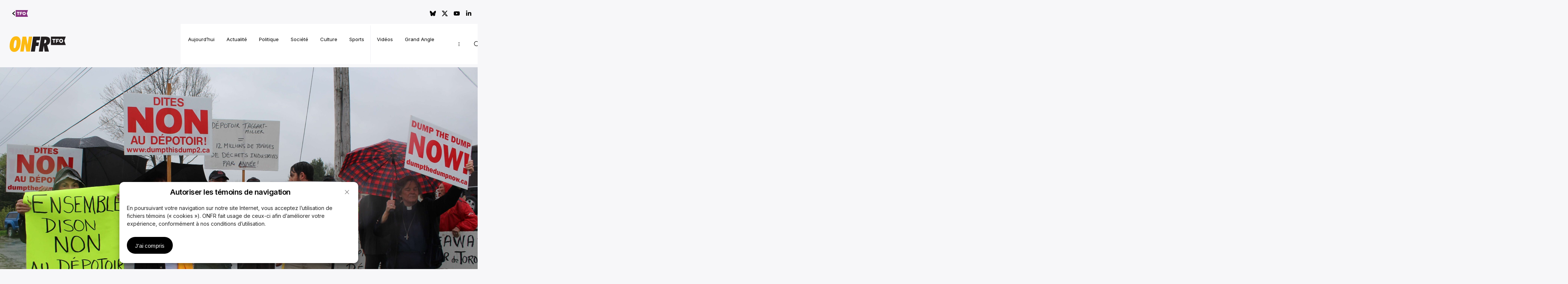

--- FILE ---
content_type: text/html; charset=UTF-8
request_url: https://onfr.tfo.org/projet-de-depotoir-un-nouveau-cri-dalarme-des-opposants/
body_size: 23132
content:

<!doctype html>
<html lang="fr-CA">

<head>
  <meta charset="UTF-8">
  <meta name="viewport" content="width=device-width, initial-scale=1">
  <link rel="stylesheet" media="print" onload="this.onload=null;this.media='all';" id="ao_optimized_gfonts" href="https://fonts.googleapis.com/css?family=Inter:italic00,200,300,400,500,600,700,800,900&amp;display=swap"><link rel="profile" href="https://gmpg.org/xfn/11">
  <meta name='robots' content='index, follow, max-image-preview:large, max-snippet:-1, max-video-preview:-1' />
	<style>img:is([sizes="auto" i], [sizes^="auto," i]) { contain-intrinsic-size: 3000px 1500px }</style>
		<!-- Google Tag Manager -->
	<script>(function(w,d,s,l,i){w[l]=w[l]||[];w[l].push({'gtm.start':
	new Date().getTime(),event:'gtm.js'});var f=d.getElementsByTagName(s)[0],
	j=d.createElement(s),dl=l!='dataLayer'?'&l='+l:'';j.async=true;j.src=
	'https://www.googletagmanager.com/gtm.js?id='+i+dl;f.parentNode.insertBefore(j,f);
	})(window,document,'script','dataLayer','GTM-NGTDZ8');</script>
	<!-- End Google Tag Manager -->
	    <!-- Global site tag (gtag.js) - Google Analytics -->
    <script defer src="https://www.googletagmanager.com/gtag/js?id=G-4PTJ5M3HR4"></script>
    <script>
    window.dataLayer = window.dataLayer || [];
    function gtag(){dataLayer.push(arguments);}
    gtag('js', new Date());
    gtag('config', 'G-4PTJ5M3HR4');
    </script>
    
	<!-- This site is optimized with the Yoast SEO Premium plugin v25.7.1 (Yoast SEO v25.7) - https://yoast.com/wordpress/plugins/seo/ -->
	<link media="all" href="https://onfr.tfo.org/wp-content/cache/autoptimize/css/autoptimize_90d802a6009ff3dad67028f937b85427.css" rel="stylesheet"><title>Projet de dépotoir: un nouveau cri d’alarme des opposants - ONFR</title>
	<link rel="canonical" href="https://onfr.tfo.org/projet-de-depotoir-un-nouveau-cri-dalarme-des-opposants/" />
	<meta property="og:locale" content="fr_CA" />
	<meta property="og:type" content="article" />
	<meta property="og:title" content="Projet de dépotoir: un nouveau cri d’alarme des opposants" />
	<meta property="og:description" content="ROCKLAND –&nbsp;Le comité «&nbsp;Dump the Dump 2&nbsp;» se fait toujours entendre. À quelques semaines d’une décision finale du ministère de l’Environnement pour le projet de dépotoir et de centre de recyclage du groupe d’entreprises Taggart et Miller Environnemental Services (TMES), les opposants ont donné de la voix, vendredi 13 mai. SÉBASTIEN PIERROZ spierroz@tfo.org&nbsp;|&nbsp;@sebpierroz Réunis devant [&hellip;]" />
	<meta property="og:url" content="https://onfr.tfo.org/projet-de-depotoir-un-nouveau-cri-dalarme-des-opposants/" />
	<meta property="og:site_name" content="ONFR" />
	<meta property="article:published_time" content="2016-05-14T00:05:25+00:00" />
	<meta property="article:modified_time" content="2021-01-12T22:06:52+00:00" />
	<meta property="og:image" content="https://onfr.tfo.org/wp-content/uploads/2023/08/manifestation-scaled.jpg" />
	<meta property="og:image:width" content="2560" />
	<meta property="og:image:height" content="1439" />
	<meta property="og:image:type" content="image/jpeg" />
	<meta name="author" content="Sébastien Pierroz" />
	<meta name="twitter:card" content="summary_large_image" />
	<meta name="twitter:creator" content="@sebpierroz" />
	<meta name="twitter:label1" content="Écrit par" />
	<meta name="twitter:data1" content="Sébastien Pierroz" />
	<meta name="twitter:label2" content="Estimation du temps de lecture" />
	<meta name="twitter:data2" content="3 minutes" />
	<script type="application/ld+json" class="yoast-schema-graph">{"@context":"https://schema.org","@graph":[{"@type":"Article","@id":"https://onfr.tfo.org/projet-de-depotoir-un-nouveau-cri-dalarme-des-opposants/#article","isPartOf":{"@id":"https://onfr.tfo.org/projet-de-depotoir-un-nouveau-cri-dalarme-des-opposants/"},"author":{"name":"Sébastien Pierroz","@id":"https://onfr.tfo.org/#/schema/person/2564f1a14694ac552200d31cd1d8ee16"},"headline":"Projet de dépotoir&nbsp;: un nouveau cri d’alarme des opposants","datePublished":"2016-05-14T00:05:25+00:00","dateModified":"2021-01-12T22:06:52+00:00","mainEntityOfPage":{"@id":"https://onfr.tfo.org/projet-de-depotoir-un-nouveau-cri-dalarme-des-opposants/"},"wordCount":570,"commentCount":0,"publisher":{"@id":"https://onfr.tfo.org/#organization"},"image":{"@id":"https://onfr.tfo.org/projet-de-depotoir-un-nouveau-cri-dalarme-des-opposants/#primaryimage"},"thumbnailUrl":"https://prod-onfr-2023.s3.ca-central-1.amazonaws.com/wp-content/uploads/2023/08/02161939/manifestation-scaled.jpg","articleSection":["Actualité"],"inLanguage":"fr-CA","potentialAction":[{"@type":"CommentAction","name":"Comment","target":["https://onfr.tfo.org/projet-de-depotoir-un-nouveau-cri-dalarme-des-opposants/#respond"]}],"copyrightYear":"2016","copyrightHolder":{"@id":"https://onfr.tfo.org/#organization"}},{"@type":"WebPage","@id":"https://onfr.tfo.org/projet-de-depotoir-un-nouveau-cri-dalarme-des-opposants/","url":"https://onfr.tfo.org/projet-de-depotoir-un-nouveau-cri-dalarme-des-opposants/","name":"Projet de dépotoir: un nouveau cri d’alarme des opposants - ONFR","isPartOf":{"@id":"https://onfr.tfo.org/#website"},"primaryImageOfPage":{"@id":"https://onfr.tfo.org/projet-de-depotoir-un-nouveau-cri-dalarme-des-opposants/#primaryimage"},"image":{"@id":"https://onfr.tfo.org/projet-de-depotoir-un-nouveau-cri-dalarme-des-opposants/#primaryimage"},"thumbnailUrl":"https://prod-onfr-2023.s3.ca-central-1.amazonaws.com/wp-content/uploads/2023/08/02161939/manifestation-scaled.jpg","datePublished":"2016-05-14T00:05:25+00:00","dateModified":"2021-01-12T22:06:52+00:00","breadcrumb":{"@id":"https://onfr.tfo.org/projet-de-depotoir-un-nouveau-cri-dalarme-des-opposants/#breadcrumb"},"inLanguage":"fr-CA","potentialAction":[{"@type":"ReadAction","target":["https://onfr.tfo.org/projet-de-depotoir-un-nouveau-cri-dalarme-des-opposants/"]}]},{"@type":"ImageObject","inLanguage":"fr-CA","@id":"https://onfr.tfo.org/projet-de-depotoir-un-nouveau-cri-dalarme-des-opposants/#primaryimage","url":"https://prod-onfr-2023.s3.ca-central-1.amazonaws.com/wp-content/uploads/2023/08/02161939/manifestation-scaled.jpg","contentUrl":"https://prod-onfr-2023.s3.ca-central-1.amazonaws.com/wp-content/uploads/2023/08/02161939/manifestation-scaled.jpg","width":2560,"height":1439,"caption":"Les manifestants contre un projet de dépotoir dans l'Est ontarien réunis devant le bureau du député Grant Crack. Sébastien Pierroz"},{"@type":"BreadcrumbList","@id":"https://onfr.tfo.org/projet-de-depotoir-un-nouveau-cri-dalarme-des-opposants/#breadcrumb","itemListElement":[{"@type":"ListItem","position":1,"name":"Accueil","item":"https://onfr.tfo.org/"},{"@type":"ListItem","position":2,"name":"Projet de dépotoir: un nouveau cri d’alarme des opposants"}]},{"@type":"WebSite","@id":"https://onfr.tfo.org/#website","url":"https://onfr.tfo.org/","name":"ONFR","description":"","publisher":{"@id":"https://onfr.tfo.org/#organization"},"potentialAction":[{"@type":"SearchAction","target":{"@type":"EntryPoint","urlTemplate":"https://onfr.tfo.org/?s={search_term_string}"},"query-input":{"@type":"PropertyValueSpecification","valueRequired":true,"valueName":"search_term_string"}}],"inLanguage":"fr-CA"},{"@type":"Organization","@id":"https://onfr.tfo.org/#organization","name":"ONFR","url":"https://onfr.tfo.org/","logo":{"@type":"ImageObject","inLanguage":"fr-CA","@id":"https://onfr.tfo.org/#/schema/logo/image/","url":"https://prod-onfr-2023.s3.ca-central-1.amazonaws.com/wp-content/uploads/2023/07/02162621/ONFR.svg","contentUrl":"https://prod-onfr-2023.s3.ca-central-1.amazonaws.com/wp-content/uploads/2023/07/02162621/ONFR.svg","caption":"ONFR"},"image":{"@id":"https://onfr.tfo.org/#/schema/logo/image/"}},{"@type":"Person","@id":"https://onfr.tfo.org/#/schema/person/2564f1a14694ac552200d31cd1d8ee16","name":"Sébastien Pierroz","image":{"@type":"ImageObject","inLanguage":"fr-CA","@id":"https://onfr.tfo.org/#/schema/person/image/","url":"https://secure.gravatar.com/avatar/a43e6a86d2d054226b20738daf90c6de5b0afccbad0a0932547b776323fca4ab?s=96&d=mm&r=g","contentUrl":"https://secure.gravatar.com/avatar/a43e6a86d2d054226b20738daf90c6de5b0afccbad0a0932547b776323fca4ab?s=96&d=mm&r=g","caption":"Sébastien Pierroz"},"description":"Natif d’Annecy dans les Alpes françaises, Sébastien Pierroz obtient une maîtrise d’histoire de l’Université Paris Panthéon-Sorbonne en 2007. Après avoir travaillé pour Le Reflet dans l’Est ontarien, puis L’Express d’Ottawa, Sébastien rejoint l’équipe d’#ONfr au Groupe Média TFO en janvier 2015.","sameAs":["https://x.com/sebpierroz"],"url":"https://onfr.tfo.org/author/spierroz/"}]}</script>
	<!-- / Yoast SEO Premium plugin. -->


<link rel='dns-prefetch' href='//cdnjs.cloudflare.com' />
<link rel='dns-prefetch' href='//cdn.jwplayer.com' />
<link href='https://fonts.gstatic.com' crossorigin='anonymous' rel='preconnect' />
<link rel="alternate" type="application/rss+xml" title="ONFR &raquo; Flux" href="https://onfr.tfo.org/feed/" />
<link rel="alternate" type="application/rss+xml" title="ONFR &raquo; Flux des commentaires" href="https://onfr.tfo.org/comments/feed/" />
<link rel="alternate" type="application/rss+xml" title="ONFR &raquo; Projet de dépotoir&nbsp;: un nouveau cri d’alarme des opposants Flux des commentaires" href="https://onfr.tfo.org/projet-de-depotoir-un-nouveau-cri-dalarme-des-opposants/feed/" />


<style id='classic-theme-styles-inline-css'>
/*! This file is auto-generated */
.wp-block-button__link{color:#fff;background-color:#32373c;border-radius:9999px;box-shadow:none;text-decoration:none;padding:calc(.667em + 2px) calc(1.333em + 2px);font-size:1.125em}.wp-block-file__button{background:#32373c;color:#fff;text-decoration:none}
</style>
<style id='global-styles-inline-css'>
:root{--wp--preset--aspect-ratio--square: 1;--wp--preset--aspect-ratio--4-3: 4/3;--wp--preset--aspect-ratio--3-4: 3/4;--wp--preset--aspect-ratio--3-2: 3/2;--wp--preset--aspect-ratio--2-3: 2/3;--wp--preset--aspect-ratio--16-9: 16/9;--wp--preset--aspect-ratio--9-16: 9/16;--wp--preset--color--black: #000000;--wp--preset--color--cyan-bluish-gray: #abb8c3;--wp--preset--color--white: #ffffff;--wp--preset--color--pale-pink: #f78da7;--wp--preset--color--vivid-red: #cf2e2e;--wp--preset--color--luminous-vivid-orange: #ff6900;--wp--preset--color--luminous-vivid-amber: #fcb900;--wp--preset--color--light-green-cyan: #7bdcb5;--wp--preset--color--vivid-green-cyan: #00d084;--wp--preset--color--pale-cyan-blue: #8ed1fc;--wp--preset--color--vivid-cyan-blue: #0693e3;--wp--preset--color--vivid-purple: #9b51e0;--wp--preset--gradient--vivid-cyan-blue-to-vivid-purple: linear-gradient(135deg,rgba(6,147,227,1) 0%,rgb(155,81,224) 100%);--wp--preset--gradient--light-green-cyan-to-vivid-green-cyan: linear-gradient(135deg,rgb(122,220,180) 0%,rgb(0,208,130) 100%);--wp--preset--gradient--luminous-vivid-amber-to-luminous-vivid-orange: linear-gradient(135deg,rgba(252,185,0,1) 0%,rgba(255,105,0,1) 100%);--wp--preset--gradient--luminous-vivid-orange-to-vivid-red: linear-gradient(135deg,rgba(255,105,0,1) 0%,rgb(207,46,46) 100%);--wp--preset--gradient--very-light-gray-to-cyan-bluish-gray: linear-gradient(135deg,rgb(238,238,238) 0%,rgb(169,184,195) 100%);--wp--preset--gradient--cool-to-warm-spectrum: linear-gradient(135deg,rgb(74,234,220) 0%,rgb(151,120,209) 20%,rgb(207,42,186) 40%,rgb(238,44,130) 60%,rgb(251,105,98) 80%,rgb(254,248,76) 100%);--wp--preset--gradient--blush-light-purple: linear-gradient(135deg,rgb(255,206,236) 0%,rgb(152,150,240) 100%);--wp--preset--gradient--blush-bordeaux: linear-gradient(135deg,rgb(254,205,165) 0%,rgb(254,45,45) 50%,rgb(107,0,62) 100%);--wp--preset--gradient--luminous-dusk: linear-gradient(135deg,rgb(255,203,112) 0%,rgb(199,81,192) 50%,rgb(65,88,208) 100%);--wp--preset--gradient--pale-ocean: linear-gradient(135deg,rgb(255,245,203) 0%,rgb(182,227,212) 50%,rgb(51,167,181) 100%);--wp--preset--gradient--electric-grass: linear-gradient(135deg,rgb(202,248,128) 0%,rgb(113,206,126) 100%);--wp--preset--gradient--midnight: linear-gradient(135deg,rgb(2,3,129) 0%,rgb(40,116,252) 100%);--wp--preset--font-size--small: 13px;--wp--preset--font-size--medium: 20px;--wp--preset--font-size--large: 36px;--wp--preset--font-size--x-large: 42px;--wp--preset--spacing--20: 0.44rem;--wp--preset--spacing--30: 0.67rem;--wp--preset--spacing--40: 1rem;--wp--preset--spacing--50: 1.5rem;--wp--preset--spacing--60: 2.25rem;--wp--preset--spacing--70: 3.38rem;--wp--preset--spacing--80: 5.06rem;--wp--preset--shadow--natural: 6px 6px 9px rgba(0, 0, 0, 0.2);--wp--preset--shadow--deep: 12px 12px 50px rgba(0, 0, 0, 0.4);--wp--preset--shadow--sharp: 6px 6px 0px rgba(0, 0, 0, 0.2);--wp--preset--shadow--outlined: 6px 6px 0px -3px rgba(255, 255, 255, 1), 6px 6px rgba(0, 0, 0, 1);--wp--preset--shadow--crisp: 6px 6px 0px rgba(0, 0, 0, 1);}:where(.is-layout-flex){gap: 0.5em;}:where(.is-layout-grid){gap: 0.5em;}body .is-layout-flex{display: flex;}.is-layout-flex{flex-wrap: wrap;align-items: center;}.is-layout-flex > :is(*, div){margin: 0;}body .is-layout-grid{display: grid;}.is-layout-grid > :is(*, div){margin: 0;}:where(.wp-block-columns.is-layout-flex){gap: 2em;}:where(.wp-block-columns.is-layout-grid){gap: 2em;}:where(.wp-block-post-template.is-layout-flex){gap: 1.25em;}:where(.wp-block-post-template.is-layout-grid){gap: 1.25em;}.has-black-color{color: var(--wp--preset--color--black) !important;}.has-cyan-bluish-gray-color{color: var(--wp--preset--color--cyan-bluish-gray) !important;}.has-white-color{color: var(--wp--preset--color--white) !important;}.has-pale-pink-color{color: var(--wp--preset--color--pale-pink) !important;}.has-vivid-red-color{color: var(--wp--preset--color--vivid-red) !important;}.has-luminous-vivid-orange-color{color: var(--wp--preset--color--luminous-vivid-orange) !important;}.has-luminous-vivid-amber-color{color: var(--wp--preset--color--luminous-vivid-amber) !important;}.has-light-green-cyan-color{color: var(--wp--preset--color--light-green-cyan) !important;}.has-vivid-green-cyan-color{color: var(--wp--preset--color--vivid-green-cyan) !important;}.has-pale-cyan-blue-color{color: var(--wp--preset--color--pale-cyan-blue) !important;}.has-vivid-cyan-blue-color{color: var(--wp--preset--color--vivid-cyan-blue) !important;}.has-vivid-purple-color{color: var(--wp--preset--color--vivid-purple) !important;}.has-black-background-color{background-color: var(--wp--preset--color--black) !important;}.has-cyan-bluish-gray-background-color{background-color: var(--wp--preset--color--cyan-bluish-gray) !important;}.has-white-background-color{background-color: var(--wp--preset--color--white) !important;}.has-pale-pink-background-color{background-color: var(--wp--preset--color--pale-pink) !important;}.has-vivid-red-background-color{background-color: var(--wp--preset--color--vivid-red) !important;}.has-luminous-vivid-orange-background-color{background-color: var(--wp--preset--color--luminous-vivid-orange) !important;}.has-luminous-vivid-amber-background-color{background-color: var(--wp--preset--color--luminous-vivid-amber) !important;}.has-light-green-cyan-background-color{background-color: var(--wp--preset--color--light-green-cyan) !important;}.has-vivid-green-cyan-background-color{background-color: var(--wp--preset--color--vivid-green-cyan) !important;}.has-pale-cyan-blue-background-color{background-color: var(--wp--preset--color--pale-cyan-blue) !important;}.has-vivid-cyan-blue-background-color{background-color: var(--wp--preset--color--vivid-cyan-blue) !important;}.has-vivid-purple-background-color{background-color: var(--wp--preset--color--vivid-purple) !important;}.has-black-border-color{border-color: var(--wp--preset--color--black) !important;}.has-cyan-bluish-gray-border-color{border-color: var(--wp--preset--color--cyan-bluish-gray) !important;}.has-white-border-color{border-color: var(--wp--preset--color--white) !important;}.has-pale-pink-border-color{border-color: var(--wp--preset--color--pale-pink) !important;}.has-vivid-red-border-color{border-color: var(--wp--preset--color--vivid-red) !important;}.has-luminous-vivid-orange-border-color{border-color: var(--wp--preset--color--luminous-vivid-orange) !important;}.has-luminous-vivid-amber-border-color{border-color: var(--wp--preset--color--luminous-vivid-amber) !important;}.has-light-green-cyan-border-color{border-color: var(--wp--preset--color--light-green-cyan) !important;}.has-vivid-green-cyan-border-color{border-color: var(--wp--preset--color--vivid-green-cyan) !important;}.has-pale-cyan-blue-border-color{border-color: var(--wp--preset--color--pale-cyan-blue) !important;}.has-vivid-cyan-blue-border-color{border-color: var(--wp--preset--color--vivid-cyan-blue) !important;}.has-vivid-purple-border-color{border-color: var(--wp--preset--color--vivid-purple) !important;}.has-vivid-cyan-blue-to-vivid-purple-gradient-background{background: var(--wp--preset--gradient--vivid-cyan-blue-to-vivid-purple) !important;}.has-light-green-cyan-to-vivid-green-cyan-gradient-background{background: var(--wp--preset--gradient--light-green-cyan-to-vivid-green-cyan) !important;}.has-luminous-vivid-amber-to-luminous-vivid-orange-gradient-background{background: var(--wp--preset--gradient--luminous-vivid-amber-to-luminous-vivid-orange) !important;}.has-luminous-vivid-orange-to-vivid-red-gradient-background{background: var(--wp--preset--gradient--luminous-vivid-orange-to-vivid-red) !important;}.has-very-light-gray-to-cyan-bluish-gray-gradient-background{background: var(--wp--preset--gradient--very-light-gray-to-cyan-bluish-gray) !important;}.has-cool-to-warm-spectrum-gradient-background{background: var(--wp--preset--gradient--cool-to-warm-spectrum) !important;}.has-blush-light-purple-gradient-background{background: var(--wp--preset--gradient--blush-light-purple) !important;}.has-blush-bordeaux-gradient-background{background: var(--wp--preset--gradient--blush-bordeaux) !important;}.has-luminous-dusk-gradient-background{background: var(--wp--preset--gradient--luminous-dusk) !important;}.has-pale-ocean-gradient-background{background: var(--wp--preset--gradient--pale-ocean) !important;}.has-electric-grass-gradient-background{background: var(--wp--preset--gradient--electric-grass) !important;}.has-midnight-gradient-background{background: var(--wp--preset--gradient--midnight) !important;}.has-small-font-size{font-size: var(--wp--preset--font-size--small) !important;}.has-medium-font-size{font-size: var(--wp--preset--font-size--medium) !important;}.has-large-font-size{font-size: var(--wp--preset--font-size--large) !important;}.has-x-large-font-size{font-size: var(--wp--preset--font-size--x-large) !important;}
:where(.wp-block-post-template.is-layout-flex){gap: 1.25em;}:where(.wp-block-post-template.is-layout-grid){gap: 1.25em;}
:where(.wp-block-columns.is-layout-flex){gap: 2em;}:where(.wp-block-columns.is-layout-grid){gap: 2em;}
:root :where(.wp-block-pullquote){font-size: 1.5em;line-height: 1.6;}
</style>



<link rel='stylesheet' id='slick-slider-css' href='https://cdnjs.cloudflare.com/ajax/libs/slick-carousel/1.8.1/slick.min.css' media='all' />
<link rel='stylesheet' id='slick-slider-theme-css' href='https://cdnjs.cloudflare.com/ajax/libs/slick-carousel/1.8.1/slick-theme.min.css' media='all' />


<script defer src="https://cdnjs.cloudflare.com/ajax/libs/jquery/3.7.0/jquery.min.js" id="jquery-js"></script>
<script defer src="https://onfr.tfo.org/wp-content/cache/autoptimize/js/autoptimize_single_8fa2b9763d58f6cffcb0218dcc145b02.js" id="taxopress-frontend-js-js"></script>
<script defer src="https://onfr.tfo.org/wp-content/themes/my-little-big-theme-child/js/gsap.min.js" id="gsap-js"></script>
<script defer src="https://onfr.tfo.org/wp-content/themes/my-little-big-theme-child/js/gsap-split-text.min.js" id="gsap-split-text-js"></script>
<script defer src="https://onfr.tfo.org/wp-content/themes/my-little-big-theme-child/js/script.min.js" id="custom-script-js"></script>
<script defer src="https://onfr.tfo.org/wp-content/themes/my-little-big-theme-child/js/lightbox.min.js" id="lightbox-script-js"></script>
<script defer src="https://onfr.tfo.org/wp-content/themes/my-little-big-theme-child/js/cards.min.js" id="card-script-js"></script>
<script defer src="https://onfr.tfo.org/wp-content/themes/my-little-big-theme-child/js/single-post.min.js" id="single-post-script-js"></script>
<script id="newsletter-script-js-extra">
var ajax_object = {"ajax_url":"https:\/\/onfr.tfo.org\/wp-admin\/admin-ajax.php"};
</script>
<script defer src="https://onfr.tfo.org/wp-content/themes/my-little-big-theme-child/js/newsletter-script.min.js" id="newsletter-script-js"></script>
<script defer src="https://onfr.tfo.org/wp-content/themes/my-little-big-theme-child/js/datepicker.min.js" id="datepicker-script-js"></script>
<script defer src="https://onfr.tfo.org/wp-content/themes/my-little-big-theme-child/js/inline-text.min.js" id="inline-text-js"></script>
<link rel="https://api.w.org/" href="https://onfr.tfo.org/wp-json/" /><link rel="alternate" title="JSON" type="application/json" href="https://onfr.tfo.org/wp-json/wp/v2/posts/6458" /><link rel="EditURI" type="application/rsd+xml" title="RSD" href="https://onfr.tfo.org/xmlrpc.php?rsd" />
<link rel='shortlink' href='https://onfr.tfo.org/?p=6458' />
<link rel="alternate" title="oEmbed (JSON)" type="application/json+oembed" href="https://onfr.tfo.org/wp-json/oembed/1.0/embed?url=https%3A%2F%2Fonfr.tfo.org%2Fprojet-de-depotoir-un-nouveau-cri-dalarme-des-opposants%2F" />
<link rel="alternate" title="oEmbed (XML)" type="text/xml+oembed" href="https://onfr.tfo.org/wp-json/oembed/1.0/embed?url=https%3A%2F%2Fonfr.tfo.org%2Fprojet-de-depotoir-un-nouveau-cri-dalarme-des-opposants%2F&#038;format=xml" />
			<style>.cmplz-hidden {
					display: none !important;
				}</style><!-- Analytics by WP Statistics - https://wp-statistics.com -->
<link rel="pingback" href="https://onfr.tfo.org/xmlrpc.php">      <meta name="onesignal" content="wordpress-plugin"/>
            <script>

      window.OneSignalDeferred = window.OneSignalDeferred || [];

      OneSignalDeferred.push(function(OneSignal) {
        var oneSignal_options = {};
        window._oneSignalInitOptions = oneSignal_options;

        oneSignal_options['serviceWorkerParam'] = { scope: '/wp-content/plugins/onesignal-free-web-push-notifications/sdk_files/push/onesignal/' };
oneSignal_options['serviceWorkerPath'] = 'OneSignalSDKWorker.js';

        OneSignal.Notifications.setDefaultUrl("https://onfr.tfo.org");

        oneSignal_options['wordpress'] = true;
oneSignal_options['appId'] = 'd8f919fe-32b9-4174-8f0c-322771c33e96';
oneSignal_options['allowLocalhostAsSecureOrigin'] = true;
oneSignal_options['welcomeNotification'] = { };
oneSignal_options['welcomeNotification']['title'] = "";
oneSignal_options['welcomeNotification']['message'] = "";
oneSignal_options['path'] = "https://onfr.tfo.org/wp-content/plugins/onesignal-free-web-push-notifications/sdk_files/";
oneSignal_options['promptOptions'] = { };
oneSignal_options['notifyButton'] = { };
oneSignal_options['notifyButton']['enable'] = true;
oneSignal_options['notifyButton']['position'] = 'bottom-right';
oneSignal_options['notifyButton']['theme'] = 'default';
oneSignal_options['notifyButton']['size'] = 'medium';
oneSignal_options['notifyButton']['showCredit'] = true;
oneSignal_options['notifyButton']['text'] = {};
oneSignal_options['notifyButton']['text']['tip.state.unsubscribed'] = 'Ne perdez pas le fil de l&#039;actualité! Abonnez-vous à nos notifications pour être toujours en alerte.';
oneSignal_options['notifyButton']['text']['tip.state.subscribed'] = 'Vous êtes abonné aux notifications';
oneSignal_options['notifyButton']['text']['tip.state.blocked'] = 'Vous avez bloqué les notifications';
oneSignal_options['notifyButton']['text']['message.action.subscribed'] = 'Merci de vous être abonné!';
oneSignal_options['notifyButton']['text']['message.action.resubscribed'] = 'Vous voilà de retour parmi nous! Vous êtes de nouveau abonné aux notifications.';
oneSignal_options['notifyButton']['text']['message.action.unsubscribed'] = 'Votre désabonnement a bien été pris en compte.';
oneSignal_options['notifyButton']['text']['dialog.main.title'] = 'Gérer les notifications du site';
oneSignal_options['notifyButton']['text']['dialog.main.button.subscribe'] = 'S&#039;ABONNER';
oneSignal_options['notifyButton']['text']['dialog.main.button.unsubscribe'] = 'SE DÉSABONNER';
oneSignal_options['notifyButton']['text']['dialog.blocked.title'] = 'Débloquer les notifications';
oneSignal_options['notifyButton']['text']['dialog.blocked.message'] = 'Suivez les instructions ci-dessous pour autoriser les notifications:';
              OneSignal.init(window._oneSignalInitOptions);
                    });

      function documentInitOneSignal() {
        var oneSignal_elements = document.getElementsByClassName("OneSignal-prompt");

        var oneSignalLinkClickHandler = function(event) { OneSignal.Notifications.requestPermission(); event.preventDefault(); };        for(var i = 0; i < oneSignal_elements.length; i++)
          oneSignal_elements[i].addEventListener('click', oneSignalLinkClickHandler, false);
      }

      if (document.readyState === 'complete') {
           documentInitOneSignal();
      }
      else {
           window.addEventListener("load", function(event){
               documentInitOneSignal();
          });
      }
    </script>
<link rel="icon" href="https://stg-onfr.s3.amazonaws.com/wp-content/uploads/2023/08/02160834/cropped-favicon-32x32.png" sizes="32x32" />
<link rel="icon" href="https://stg-onfr.s3.amazonaws.com/wp-content/uploads/2023/08/02160834/cropped-favicon-192x192.png" sizes="192x192" />
<link rel="apple-touch-icon" href="https://stg-onfr.s3.amazonaws.com/wp-content/uploads/2023/08/02160834/cropped-favicon-180x180.png" />
<meta name="msapplication-TileImage" content="https://stg-onfr.s3.amazonaws.com/wp-content/uploads/2023/08/02160834/cropped-favicon-270x270.png" />
		<style id="wp-custom-css">
			/* SOUS MENU */
.highlight {
	background-color: #fecd5a;
	display: block;
}
.highlight:hover a, .highlight.current-menu-item a {
	//background-color: #f9d67d !important;
}
.highlight .sub-menu {
 position: absolute;
	margin-top: -5px;
    width: fit-content;
    background-color: #fff;
    padding: 8px;
    box-shadow: 0px 4px 4px rgba(0, 0, 0, 0.1);
	visibility:hidden;
	position:absolute;
		margin-left: 0;
	opacity: 0;
}
.highlight:hover .sub-menu{
	visibility: visible;
	opacity: 1;
   display: block;
	transition: opacity 0.3s ease, visibility 0s 0s;
}
.sub-menu {
	transition: opacity 0.3s ease, visibility 0s .4s;
}

.sub-menu a {
	white-space: nowrap;
}


/* BALADO VOUS ÊTES LÀ */
.bloc-articles-vous-etes-la {
	display: none;
}		</style>
		</head>

<body data-cmplz=1 class="wp-singular post-template post-template-legacy post-template-legacy-php single single-post postid-6458 single-format-standard wp-custom-logo wp-theme-my-little-big-theme wp-child-theme-my-little-big-theme-child">
      <!-- Google Tag Manager (noscript) -->
    <noscript><iframe src="https://www.googletagmanager.com/ns.html?id=GTM-NGTDZ8"
    height="0" width="0" style="display:none;visibility:hidden"></iframe></noscript>
    <!-- End Google Tag Manager (noscript) -->
      <div id="page" class="site">
    <header
      class="header"
      id="masthead"
      role="banner"
    >
      <a class="skip-link screen-reader-text" href="#primary" alt="Aller au contenu">Aller au contenu</a>
      <!-- HEADER DESKTOP -->
      <div class="header-desktop container">
        <div class="inner">
                      <div class="header-top">
              <div class="header-top__left">
                <a href="https://www.tfo.org" aria-label="Visiter le site de TFO">
                                      <svg xmlns="http://www.w3.org/2000/svg" width="9" height="12" viewBox="0 0 9 12" fill="none">
                      <path d="M7.99414 11L1.99414 6L7.99414 1" stroke="black" stroke-width="2" stroke-linejoin="round" />
                    </svg>
                                    <div class="tfo-logo">
                    <span class="svg svg--tfo-logo svg--black svg--logo">
        <svg width="35" height="18" viewBox="0 0 35 18" fill="none" xmlns="http://www.w3.org/2000/svg">
        <rect x="2.82812" y="2.44531" width="26.2864" height="13.4488" fill="white" />
        <path fill-rule="evenodd" clip-rule="evenodd" d="M0.994141 0H34.0049L30.5532 9L34.0049 18H0.994141V0ZM8.64095 6.79345H11.1745V4.75974H4.00298V6.79345H6.54831V13.2403H8.64095V6.79345ZM14.3169 6.79345H18.7221V4.75974H12.2832V13.2403H14.3169V10.4494H17.3208V8.54141H14.3169V6.79345ZM19.2426 9C19.2426 11.4354 21.2174 13.4092 23.6527 13.4092C26.0881 13.4092 28.0619 11.4354 28.0619 9C28.0619 6.56465 26.0881 4.59083 23.6527 4.59083C21.2174 4.59083 19.2426 6.56465 19.2426 9ZM23.6509 11.2067C24.8676 11.2067 25.8565 10.2168 25.8565 9.00013C25.8565 7.78343 24.8676 6.79358 23.6509 6.79358C22.4342 6.79358 21.4444 7.78343 21.4444 9.00013C21.4444 10.2168 22.4342 11.2067 23.6509 11.2067Z" fill="#873280" />
      </svg>

    </span>
                  </div>
                </a>
              </div>
              <div class="header-top__right">
                <ul class="socials">
                                      <li class="socials-item">
                      <a aria-label="Aller à la page Bluesky de #ONfr+. Avertissement : Ce site peut présenter certains obstacles à l’accessibilité." href="https://bsky.app/profile/onfrtfo.bsky.social" target="_blank">
                        <span class="svg svg--bluesky svg--black svg--icon">
        <svg viewBox="0 0 24 24" xmlns="http://www.w3.org/2000/svg">
        <path d="M12 10.8c-1.087-2.114-4.046-6.053-6.798-7.995C2.566.944 1.561 1.266.902 1.565.139 1.908 0 3.08 0 3.768c0 .69.378 5.65.624 6.479.815 2.736 3.713 3.66 6.383 3.364.136-.02.275-.039.415-.056-.138.022-.276.04-.415.056-3.912.58-7.387 2.005-2.83 7.078 5.013 5.19 6.87-1.113 7.823-4.308.953 3.195 2.05 9.271 7.733 4.308 4.267-4.308 1.172-6.498-2.74-7.078a8.741 8.741 0 0 1-.415-.056c.14.017.279.036.415.056 2.67.297 5.568-.628 6.383-3.364.246-.828.624-5.79.624-6.478 0-.69-.139-1.861-.902-2.206-.659-.298-1.664-.62-4.3 1.24C16.046 4.748 13.087 8.687 12 10.8Z"></path>
      </svg>
    </span>
                      </a>
                    </li>
                    <li class="socials-item">
                      <a aria-label="Aller à la page X de #ONfr+. Avertissement : Ce site peut présenter certains obstacles à l’accessibilité." href="https://twitter.com/ONfr_TFO" target="_blank">
                        <span class="svg svg--x svg--black svg--icon">
        <svg viewBox="0 0 24 24" xmlns="http://www.w3.org/2000/svg">
        <path d="M18.901 1.153h3.68l-8.04 9.19L24 22.846h-7.406l-5.8-7.584-6.638 7.584H.474l8.6-9.83L0 1.154h7.594l5.243 6.932ZM17.61 20.644h2.039L6.486 3.24H4.298Z"></path>
      </svg>
    </span>
                      </a>
                    </li>
                    <li class="socials-item">
                      <a aria-label="Aller à la page Youtube de #ONfr+. Avertissement : Ce site peut présenter certains obstacles à l’accessibilité." href="https://www.youtube.com/c/plustfo" target="_blank">
                        <span class="svg svg--youtube svg--black svg--icon">
        <svg viewBox="0 0 24 24" xmlns="http://www.w3.org/2000/svg">
        <path d="M23.498 6.186a3.016 3.016 0 0 0-2.122-2.136C19.505 3.545 12 3.545 12 3.545s-7.505 0-9.377.505A3.017 3.017 0 0 0 .502 6.186C0 8.07 0 12 0 12s0 3.93.502 5.814a3.016 3.016 0 0 0 2.122 2.136c1.871.505 9.376.505 9.376.505s7.505 0 9.377-.505a3.015 3.015 0 0 0 2.122-2.136C24 15.93 24 12 24 12s0-3.93-.502-5.814zM9.545 15.568V8.432L15.818 12l-6.273 3.568z"></path>
      </svg>
  </span>
                      </a>
                    </li>
                    <li class="socials-item">
                      <a aria-label="Aller à la page LinkedIn de #ONfr+. Avertissement : Ce site peut présenter certains obstacles à l’accessibilité." href="https://www.linkedin.com/company/groupe-media-tfo/" target="_blank">
                        <span class="svg svg--linkedin svg--black svg--icon">
        <svg xmlns="http://www.w3.org/2000/svg" viewBox="0 0 448 512">
        <path d="M100.3 448H7.4V148.9h92.9zM53.8 108.1C24.1 108.1 0 83.5 0 53.8a53.8 53.8 0 0 1 107.6 0c0 29.7-24.1 54.3-53.8 54.3zM447.9 448h-92.7V302.4c0-34.7-.7-79.2-48.3-79.2-48.3 0-55.7 37.7-55.7 76.7V448h-92.8V148.9h89.1v40.8h1.3c12.4-23.5 42.7-48.3 87.9-48.3 94 0 111.3 61.9 111.3 142.3V448z" />
      </svg>
    </span>
                      </a>
                    </li>
                    <li class="socials-item">
                      <a aria-label="Aller à la page Flus RSS de #ONfr+. Avertissement : Cette page peut présenter certains obstacles à l’accessibilité." href="/feed/" target="_blank">
                        <span class="svg svg--rss svg--black svg--icon">
        <svg xmlns="http://www.w3.org/2000/svg" viewBox="0 0 448 512">
        <path d="M0 64C0 46.3 14.3 32 32 32c229.8 0 416 186.2 416 416c0 17.7-14.3 32-32 32s-32-14.3-32-32C384 253.6 226.4 96 32 96C14.3 96 0 81.7 0 64zM0 416a64 64 0 1 1 128 0A64 64 0 1 1 0 416zM32 160c159.1 0 288 128.9 288 288c0 17.7-14.3 32-32 32s-32-14.3-32-32c0-123.7-100.3-224-224-224c-17.7 0-32-14.3-32-32s14.3-32 32-32z" />
      </svg>
    </span>
                      </a>
                    </li>
                                  </ul>
              </div>
            </div>
                    <div class="header-bottom">
            <div class="header-bottom__left">
                              <a href="https://onfr.tfo.org" aria-label="Page d'accueil du site ONFR">
                  <span class="logo">
                    <span class="svg svg--onfr-logo svg--black svg--logo">
        <svg width="161" height="46" viewBox="0 0 161 46" fill="none" xmlns="http://www.w3.org/2000/svg">
        <path d="M14.5248 44.7863C10.7152 44.7863 7.65226 43.3486 5.33272 40.4747C3.01484 37.6009 1.85425 33.7772 1.85425 29.0071C1.85425 25.1178 2.33769 21.3321 3.30292 17.6532C4.26981 13.9743 5.57941 10.8884 7.2367 8.39731C8.8559 5.98379 10.7284 4.18227 12.8542 2.99447C14.9801 1.80667 17.4039 1.21191 20.1274 1.21191C24.0099 1.21191 27.0927 2.62555 29.3741 5.45109C31.6556 8.27836 32.7963 12.1245 32.7963 16.9912C32.7963 20.8994 32.3178 24.6748 31.3609 28.3158C30.4039 31.9567 29.0877 35.0512 27.4139 37.5992C25.8493 39.9955 23.995 41.7918 21.8509 42.9883C19.7069 44.1864 17.2632 44.7846 14.5215 44.7846L14.5248 44.7863ZM13.1721 29.9552C13.1721 31.5275 13.3741 32.6722 13.7797 33.3893C14.1837 34.1082 14.8294 34.4668 15.7119 34.4668C16.5033 34.4668 17.1887 34.141 17.7682 33.4893C18.3476 32.8377 18.8675 31.793 19.3278 30.3569C19.9354 28.4985 20.4271 26.2522 20.8046 23.6163C21.1821 20.9821 21.3708 18.4755 21.3708 16.0999C21.3708 14.5294 21.1771 13.3743 20.7913 12.6365C20.4056 11.8986 19.8062 11.5297 18.9966 11.5297C18.1307 11.5297 17.4006 11.8504 16.8029 12.4934C16.2052 13.1364 15.6937 14.1656 15.2715 15.5827C14.6639 17.5187 14.1622 19.8184 13.7665 22.4802C13.3708 25.1437 13.1738 27.6348 13.1738 29.9535L13.1721 29.9552Z" fill="#FDBA12" />
        <path d="M31.606 43.9536L38.0364 1.98938H48.4437L52.0596 24.5231L55.8411 1.98938H65.2815L58.9603 43.9536H48.6093L44.7732 22.225L41.2119 43.9536H31.606Z" fill="#FDBA12" />
        <path d="M61.404 43.9536L67.808 1.98938H87.7649L86.2186 12.1641H77.4686L76.558 18.2289H84.1209L82.6573 28.1158H75.0381L72.6093 43.9536H61.4023H61.404Z" />
        <path d="M83.707 43.9536L90.111 1.98938H99.606C105.568 1.98938 109.677 2.80481 111.93 4.43221C114.184 6.06134 115.311 8.84033 115.311 12.7675C115.311 16.1981 114.598 19.0151 113.172 21.2183C111.747 23.4215 109.689 24.8782 107.003 25.5867L111.972 43.9536H100.046L97.5066 26.9952L94.9669 43.9536H83.7053H83.707ZM98.5298 20.7011H99.1374C100.849 20.7011 102.164 20.1408 103.084 19.0202C104.005 17.8997 104.465 16.286 104.465 14.1777C104.465 12.9709 104.171 12.0796 103.583 11.5038C102.993 10.9298 102.083 10.6419 100.849 10.6419C100.777 10.6419 100.651 10.6522 100.477 10.6712C100.301 10.6901 100.159 10.7005 100.05 10.7005L98.5315 20.7028L98.5298 20.7011Z" />
        <path d="M117.712 1.98938H159.146C159.094 2.15143 159.055 2.29624 159.003 2.43588C157.657 6.11133 156.306 9.78505 154.973 13.4674C154.899 13.6743 154.897 13.9604 154.973 14.1673C156.303 17.8359 157.649 21.4975 158.99 25.1609C159.043 25.3057 159.086 25.4557 159.146 25.635H117.714V1.98938H117.712ZM146.144 8.02663C143.079 8.0387 140.616 10.6367 140.624 13.8484C140.632 17.0222 143.127 19.6253 146.161 19.6253C149.217 19.6253 151.694 17.0204 151.69 13.8105C151.687 10.5936 149.212 8.01284 146.144 8.02491V8.02663ZM138.184 15.712V13.2088H134.462V10.8935H139.937V8.2766H131.914V19.3702H134.454V15.712H138.184ZM124.69 10.916V19.3702H127.326V10.897H130.462V8.27143H121.503V10.916H124.69Z" />
        <path d="M143.394 13.8311C143.389 12.2227 144.631 10.9108 146.161 10.9091C147.684 10.9073 148.942 12.2296 148.939 13.8277C148.935 15.4137 147.697 16.7153 146.184 16.7239C144.644 16.7325 143.399 15.443 143.394 13.8311Z" />
      </svg>
    </span>
                  </span>
                </a>
                          </div>
            <div class="header-bottom__right">
              <nav class="header-menu" role="navigation">
                <div class="menu-menu-principal-container"><ul id="menu-menu-principal" class="menu"><li id="menu-item-43" class="menu-item menu-item-type-post_type menu-item-object-page menu-item-home menu-item-43"><a href="https://onfr.tfo.org/">Aujourd&rsquo;hui</a></li>
<li id="menu-item-36308" class="menu-item menu-item-type-taxonomy menu-item-object-category current-post-ancestor current-menu-parent current-post-parent menu-item-36308"><a href="https://onfr.tfo.org/collection/actualite/">Actualité</a></li>
<li id="menu-item-91" class="menu-item menu-item-type-taxonomy menu-item-object-category menu-item-91"><a href="https://onfr.tfo.org/collection/politique/">Politique</a></li>
<li id="menu-item-92" class="menu-item menu-item-type-taxonomy menu-item-object-category menu-item-92"><a href="https://onfr.tfo.org/collection/societe/">Société</a></li>
<li id="menu-item-49766" class="menu-item menu-item-type-taxonomy menu-item-object-category menu-item-49766"><a href="https://onfr.tfo.org/collection/culture/">Culture</a></li>
<li id="menu-item-49775" class="separator-right menu-item menu-item-type-taxonomy menu-item-object-category menu-item-49775"><a href="https://onfr.tfo.org/collection/sports/">Sports</a></li>
</ul></div>                <div class="header-separator"></div>
                <ul class="header-secondary-menu">
                  <li><a  class="secondary-menu-item" href="https://onfr.tfo.org/collection/videos/">Vidéos</a></li><li><a  class="secondary-menu-item" href="https://onfr.tfo.org/collection/societe/grand-angle-societe/">Grand Angle</a></li><li><a  class="secondary-menu-item" href="https://onfr.tfo.org/coeur-dencre-le-balado/">Cœur d&rsquo;encre &#8211; Le balado</a></li><li><a  class="secondary-menu-item" href="https://onfr.tfo.org/vous-etes-la-le-balado/">Vous êtes là &#8211; Le balado</a></li><li><a  class="secondary-menu-item" href="https://onfr.tfo.org/on-vote-le-balado/">ONvote &#8211; Le balado</a></li><li><a  class="secondary-menu-item" href="https://onfr.tfo.org/collection/chroniques/">Chroniques</a></li><li><a  class="secondary-menu-item" href="https://onfr.tfo.org/collection/rencontres/">Rencontres</a></li><li><a  class="secondary-menu-item" href="https://onfr.tfo.org/series/micro-boussole/">Micro &amp; boussole</a></li><li><a  class="secondary-menu-item" href="https://onfr.tfo.org/series/au-pied-du-mur/">Au pied du mur</a></li><li><a  class="secondary-menu-item" href="https://onfr.tfo.org/series/on-demystifie-le-francais/">On démystifie le français</a></li><li><a  class="secondary-menu-item" href="https://onfr.tfo.org/series/la-cabine/">La Cabine</a></li><li><a  class="secondary-menu-item" href="https://onfr.tfo.org/series/sur-la-chaise-de-maquillage/">Sur la chaise de maquillage</a></li><li><a  class="secondary-menu-item" href="https://onfr.tfo.org/series/stuck/">Stuck.</a></li><li><a  class="secondary-menu-item" href="https://onfr.tfo.org/series/nomade/">Nomade</a></li>                </ul>
                <a class="header-menu__search" href="#" aria-label="Effectuer une recherche sur le site ONFR">
                  <span class="svg svg--search svg--black svg--icon">
        <svg xmlns="http://www.w3.org/2000/svg" viewBox="0 0 26 27">
        <path d="m23 22.6-5-5c1.3-1.5 2-3.5 2-5.7 0-4.9-3.9-8.8-8.7-8.8S2.7 7 2.7 11.9s3.9 8.8 8.7 8.8 4-.8 5.6-2l4.9 5c.2.2.4.2.6.2s.4 0 .6-.2c.3-.3.3-.8 0-1.1ZM4.3 11.9c0-4 3.2-7.2 7.1-7.2s7.1 3.2 7.1 7.2-3.2 7.2-7.1 7.2-7.1-3.2-7.1-7.2Z" />
      </svg>
    </span>
                </a>
              </nav>
            </div>
          </div>
        </div>
      </div>

      <!-- HEADER MOBILE -->
      <div class="header-mobile container">
        <div class="inner">
          <div class="header-top">
            <div class="header-top__left">
              <a href="https://www.tfo.org" aria-label="Visiter le site de TFO">
                                  <svg xmlns="http://www.w3.org/2000/svg" width="9" height="12" viewBox="0 0 9 12" fill="none">
                    <path d="M7.99414 11L1.99414 6L7.99414 1" stroke="black" stroke-width="2" stroke-linejoin="round" />
                  </svg>
                                <div class="tfo-logo">
                  <span class="svg svg--tfo-logo svg--black svg--logo">
        <svg width="35" height="18" viewBox="0 0 35 18" fill="none" xmlns="http://www.w3.org/2000/svg">
        <rect x="2.82812" y="2.44531" width="26.2864" height="13.4488" fill="white" />
        <path fill-rule="evenodd" clip-rule="evenodd" d="M0.994141 0H34.0049L30.5532 9L34.0049 18H0.994141V0ZM8.64095 6.79345H11.1745V4.75974H4.00298V6.79345H6.54831V13.2403H8.64095V6.79345ZM14.3169 6.79345H18.7221V4.75974H12.2832V13.2403H14.3169V10.4494H17.3208V8.54141H14.3169V6.79345ZM19.2426 9C19.2426 11.4354 21.2174 13.4092 23.6527 13.4092C26.0881 13.4092 28.0619 11.4354 28.0619 9C28.0619 6.56465 26.0881 4.59083 23.6527 4.59083C21.2174 4.59083 19.2426 6.56465 19.2426 9ZM23.6509 11.2067C24.8676 11.2067 25.8565 10.2168 25.8565 9.00013C25.8565 7.78343 24.8676 6.79358 23.6509 6.79358C22.4342 6.79358 21.4444 7.78343 21.4444 9.00013C21.4444 10.2168 22.4342 11.2067 23.6509 11.2067Z" fill="#873280" />
      </svg>

    </span>
                </div>
              </a>
            </div>
            <div class="header-top__center">
                              <a href="https://onfr.tfo.org" aria-label="Page d'accueil du site web d'ONFR">
                  <div class="logo">
                    <span class="svg svg--onfr-logo svg--black svg--logo">
        <svg width="161" height="46" viewBox="0 0 161 46" fill="none" xmlns="http://www.w3.org/2000/svg">
        <path d="M14.5248 44.7863C10.7152 44.7863 7.65226 43.3486 5.33272 40.4747C3.01484 37.6009 1.85425 33.7772 1.85425 29.0071C1.85425 25.1178 2.33769 21.3321 3.30292 17.6532C4.26981 13.9743 5.57941 10.8884 7.2367 8.39731C8.8559 5.98379 10.7284 4.18227 12.8542 2.99447C14.9801 1.80667 17.4039 1.21191 20.1274 1.21191C24.0099 1.21191 27.0927 2.62555 29.3741 5.45109C31.6556 8.27836 32.7963 12.1245 32.7963 16.9912C32.7963 20.8994 32.3178 24.6748 31.3609 28.3158C30.4039 31.9567 29.0877 35.0512 27.4139 37.5992C25.8493 39.9955 23.995 41.7918 21.8509 42.9883C19.7069 44.1864 17.2632 44.7846 14.5215 44.7846L14.5248 44.7863ZM13.1721 29.9552C13.1721 31.5275 13.3741 32.6722 13.7797 33.3893C14.1837 34.1082 14.8294 34.4668 15.7119 34.4668C16.5033 34.4668 17.1887 34.141 17.7682 33.4893C18.3476 32.8377 18.8675 31.793 19.3278 30.3569C19.9354 28.4985 20.4271 26.2522 20.8046 23.6163C21.1821 20.9821 21.3708 18.4755 21.3708 16.0999C21.3708 14.5294 21.1771 13.3743 20.7913 12.6365C20.4056 11.8986 19.8062 11.5297 18.9966 11.5297C18.1307 11.5297 17.4006 11.8504 16.8029 12.4934C16.2052 13.1364 15.6937 14.1656 15.2715 15.5827C14.6639 17.5187 14.1622 19.8184 13.7665 22.4802C13.3708 25.1437 13.1738 27.6348 13.1738 29.9535L13.1721 29.9552Z" fill="#FDBA12" />
        <path d="M31.606 43.9536L38.0364 1.98938H48.4437L52.0596 24.5231L55.8411 1.98938H65.2815L58.9603 43.9536H48.6093L44.7732 22.225L41.2119 43.9536H31.606Z" fill="#FDBA12" />
        <path d="M61.404 43.9536L67.808 1.98938H87.7649L86.2186 12.1641H77.4686L76.558 18.2289H84.1209L82.6573 28.1158H75.0381L72.6093 43.9536H61.4023H61.404Z" />
        <path d="M83.707 43.9536L90.111 1.98938H99.606C105.568 1.98938 109.677 2.80481 111.93 4.43221C114.184 6.06134 115.311 8.84033 115.311 12.7675C115.311 16.1981 114.598 19.0151 113.172 21.2183C111.747 23.4215 109.689 24.8782 107.003 25.5867L111.972 43.9536H100.046L97.5066 26.9952L94.9669 43.9536H83.7053H83.707ZM98.5298 20.7011H99.1374C100.849 20.7011 102.164 20.1408 103.084 19.0202C104.005 17.8997 104.465 16.286 104.465 14.1777C104.465 12.9709 104.171 12.0796 103.583 11.5038C102.993 10.9298 102.083 10.6419 100.849 10.6419C100.777 10.6419 100.651 10.6522 100.477 10.6712C100.301 10.6901 100.159 10.7005 100.05 10.7005L98.5315 20.7028L98.5298 20.7011Z" />
        <path d="M117.712 1.98938H159.146C159.094 2.15143 159.055 2.29624 159.003 2.43588C157.657 6.11133 156.306 9.78505 154.973 13.4674C154.899 13.6743 154.897 13.9604 154.973 14.1673C156.303 17.8359 157.649 21.4975 158.99 25.1609C159.043 25.3057 159.086 25.4557 159.146 25.635H117.714V1.98938H117.712ZM146.144 8.02663C143.079 8.0387 140.616 10.6367 140.624 13.8484C140.632 17.0222 143.127 19.6253 146.161 19.6253C149.217 19.6253 151.694 17.0204 151.69 13.8105C151.687 10.5936 149.212 8.01284 146.144 8.02491V8.02663ZM138.184 15.712V13.2088H134.462V10.8935H139.937V8.2766H131.914V19.3702H134.454V15.712H138.184ZM124.69 10.916V19.3702H127.326V10.897H130.462V8.27143H121.503V10.916H124.69Z" />
        <path d="M143.394 13.8311C143.389 12.2227 144.631 10.9108 146.161 10.9091C147.684 10.9073 148.942 12.2296 148.939 13.8277C148.935 15.4137 147.697 16.7153 146.184 16.7239C144.644 16.7325 143.399 15.443 143.394 13.8311Z" />
      </svg>
    </span>
                  </div>
                </a>
                          </div>
            <div class="header-top__right">
                              <div class="header-menu__search">
                  <a href="#" aria-label="Rechercher">
                    <div class="search">
                      <span class="svg svg--search svg--black svg--icon">
        <svg xmlns="http://www.w3.org/2000/svg" viewBox="0 0 26 27">
        <path d="m23 22.6-5-5c1.3-1.5 2-3.5 2-5.7 0-4.9-3.9-8.8-8.7-8.8S2.7 7 2.7 11.9s3.9 8.8 8.7 8.8 4-.8 5.6-2l4.9 5c.2.2.4.2.6.2s.4 0 .6-.2c.3-.3.3-.8 0-1.1ZM4.3 11.9c0-4 3.2-7.2 7.1-7.2s7.1 3.2 7.1 7.2-3.2 7.2-7.1 7.2-7.1-3.2-7.1-7.2Z" />
      </svg>
    </span>
                    </div>
                  </a>
                </div>
                          </div>
          </div>
          <div class="header-bottom">
            <div class="header-bottom__left">
                              <a class="mobile-toggle-menu" href="#" aria-label="Ouvrir le menu mobile">
                  <div class="logo">
                    <span class="svg svg--hamburger svg--black svg--icon">
        <svg width="37" height="37" viewBox="0 0 37 37" fill="none" xmlns="http://www.w3.org/2000/svg">
        <path d="M5.03125 9.25C5.03125 8.83579 5.36704 8.5 5.78125 8.5H31.2188C31.633 8.5 31.9688 8.83579 31.9688 9.25C31.9688 9.66421 31.633 10 31.2188 10H5.78125C5.36704 10 5.03125 9.66421 5.03125 9.25ZM5.03125 18.5C5.03125 18.0858 5.36704 17.75 5.78125 17.75H31.2188C31.633 17.75 31.9688 18.0858 31.9688 18.5C31.9688 18.9142 31.633 19.25 31.2188 19.25H5.78125C5.36704 19.25 5.03125 18.9142 5.03125 18.5ZM5.78125 27C5.36704 27 5.03125 27.3358 5.03125 27.75C5.03125 28.1642 5.36704 28.5 5.78125 28.5H31.2188C31.633 28.5 31.9688 28.1642 31.9688 27.75C31.9688 27.3358 31.633 27 31.2188 27H5.78125Z" />
      </svg>
    </span>
                  </div>
                </a>
                            <nav class="header-secondary-menu-mobile" role="navigation">
                <div class="header-secondary-menu-mobile__top">
                  <a href="https://onfr.tfo.org" aria-label="ONFR">
                    <span class="svg svg--onfr-logo svg--black svg--logo">
        <svg width="161" height="46" viewBox="0 0 161 46" fill="none" xmlns="http://www.w3.org/2000/svg">
        <path d="M14.5248 44.7863C10.7152 44.7863 7.65226 43.3486 5.33272 40.4747C3.01484 37.6009 1.85425 33.7772 1.85425 29.0071C1.85425 25.1178 2.33769 21.3321 3.30292 17.6532C4.26981 13.9743 5.57941 10.8884 7.2367 8.39731C8.8559 5.98379 10.7284 4.18227 12.8542 2.99447C14.9801 1.80667 17.4039 1.21191 20.1274 1.21191C24.0099 1.21191 27.0927 2.62555 29.3741 5.45109C31.6556 8.27836 32.7963 12.1245 32.7963 16.9912C32.7963 20.8994 32.3178 24.6748 31.3609 28.3158C30.4039 31.9567 29.0877 35.0512 27.4139 37.5992C25.8493 39.9955 23.995 41.7918 21.8509 42.9883C19.7069 44.1864 17.2632 44.7846 14.5215 44.7846L14.5248 44.7863ZM13.1721 29.9552C13.1721 31.5275 13.3741 32.6722 13.7797 33.3893C14.1837 34.1082 14.8294 34.4668 15.7119 34.4668C16.5033 34.4668 17.1887 34.141 17.7682 33.4893C18.3476 32.8377 18.8675 31.793 19.3278 30.3569C19.9354 28.4985 20.4271 26.2522 20.8046 23.6163C21.1821 20.9821 21.3708 18.4755 21.3708 16.0999C21.3708 14.5294 21.1771 13.3743 20.7913 12.6365C20.4056 11.8986 19.8062 11.5297 18.9966 11.5297C18.1307 11.5297 17.4006 11.8504 16.8029 12.4934C16.2052 13.1364 15.6937 14.1656 15.2715 15.5827C14.6639 17.5187 14.1622 19.8184 13.7665 22.4802C13.3708 25.1437 13.1738 27.6348 13.1738 29.9535L13.1721 29.9552Z" fill="#FDBA12" />
        <path d="M31.606 43.9536L38.0364 1.98938H48.4437L52.0596 24.5231L55.8411 1.98938H65.2815L58.9603 43.9536H48.6093L44.7732 22.225L41.2119 43.9536H31.606Z" fill="#FDBA12" />
        <path d="M61.404 43.9536L67.808 1.98938H87.7649L86.2186 12.1641H77.4686L76.558 18.2289H84.1209L82.6573 28.1158H75.0381L72.6093 43.9536H61.4023H61.404Z" />
        <path d="M83.707 43.9536L90.111 1.98938H99.606C105.568 1.98938 109.677 2.80481 111.93 4.43221C114.184 6.06134 115.311 8.84033 115.311 12.7675C115.311 16.1981 114.598 19.0151 113.172 21.2183C111.747 23.4215 109.689 24.8782 107.003 25.5867L111.972 43.9536H100.046L97.5066 26.9952L94.9669 43.9536H83.7053H83.707ZM98.5298 20.7011H99.1374C100.849 20.7011 102.164 20.1408 103.084 19.0202C104.005 17.8997 104.465 16.286 104.465 14.1777C104.465 12.9709 104.171 12.0796 103.583 11.5038C102.993 10.9298 102.083 10.6419 100.849 10.6419C100.777 10.6419 100.651 10.6522 100.477 10.6712C100.301 10.6901 100.159 10.7005 100.05 10.7005L98.5315 20.7028L98.5298 20.7011Z" />
        <path d="M117.712 1.98938H159.146C159.094 2.15143 159.055 2.29624 159.003 2.43588C157.657 6.11133 156.306 9.78505 154.973 13.4674C154.899 13.6743 154.897 13.9604 154.973 14.1673C156.303 17.8359 157.649 21.4975 158.99 25.1609C159.043 25.3057 159.086 25.4557 159.146 25.635H117.714V1.98938H117.712ZM146.144 8.02663C143.079 8.0387 140.616 10.6367 140.624 13.8484C140.632 17.0222 143.127 19.6253 146.161 19.6253C149.217 19.6253 151.694 17.0204 151.69 13.8105C151.687 10.5936 149.212 8.01284 146.144 8.02491V8.02663ZM138.184 15.712V13.2088H134.462V10.8935H139.937V8.2766H131.914V19.3702H134.454V15.712H138.184ZM124.69 10.916V19.3702H127.326V10.897H130.462V8.27143H121.503V10.916H124.69Z" />
        <path d="M143.394 13.8311C143.389 12.2227 144.631 10.9108 146.161 10.9091C147.684 10.9073 148.942 12.2296 148.939 13.8277C148.935 15.4137 147.697 16.7153 146.184 16.7239C144.644 16.7325 143.399 15.443 143.394 13.8311Z" />
      </svg>
    </span>
                  </a>
                  <div id="close-mobile-menu">
                    <span class="svg svg--close svg--black svg--icon">
        <svg width="37" height="38" viewBox="0 0 37 38" xmlns="http://www.w3.org/2000/svg">
        <path id="Union" d="M9.28033 9.03363C8.98744 8.74074 8.51256 8.74074 8.21967 9.03363C7.92678 9.32653 7.92678 9.8014 8.21967 10.0943L17.1893 19.064L8.21967 28.0336C7.92678 28.3265 7.92678 28.8014 8.21967 29.0943C8.51256 29.3872 8.98744 29.3872 9.28033 29.0943L18.25 20.1246L27.2197 29.0943C27.5126 29.3872 27.9874 29.3872 28.2803 29.0943C28.5732 28.8014 28.5732 28.3265 28.2803 28.0336L19.3107 19.064L28.2803 10.0943C28.5732 9.8014 28.5732 9.32653 28.2803 9.03363C27.9874 8.74074 27.5126 8.74074 27.2197 9.03363L18.25 18.0033L9.28033 9.03363Z" />
      </svg>
    </span>
                  </div>
                </div>
                <ul class="header-secondary-menu-mobile__middle">
                  <li><a class="secondary-menu-item" href="https://onfr.tfo.org/">Aujourd'hui</a></li><li><a class="secondary-menu-item" href="https://onfr.tfo.org/collection/actualite/">Actualité</a></li><li><a class="secondary-menu-item" href="https://onfr.tfo.org/collection/politique/">Politique</a></li><li><a class="secondary-menu-item" href="https://onfr.tfo.org/collection/societe/">Société</a></li><li><a class="secondary-menu-item" href="https://onfr.tfo.org/collection/culture/">Culture</a></li><li><a class="secondary-menu-item" href="https://onfr.tfo.org/collection/sports/">Sports</a></li><li><a class="secondary-menu-item" href="https://onfr.tfo.org/collection/videos/">Vidéos</a></li><li><a class="secondary-menu-item" href="https://onfr.tfo.org/collection/societe/grand-angle-societe/">Grand Angle</a></li><li><a class="secondary-menu-item" href="https://onfr.tfo.org/coeur-dencre-le-balado/">Cœur d&rsquo;encre &#8211; Le balado</a></li><li><a class="secondary-menu-item" href="https://onfr.tfo.org/vous-etes-la-le-balado/">Vous êtes là &#8211; Le balado</a></li><li><a class="secondary-menu-item" href="https://onfr.tfo.org/on-vote-le-balado/">ONvote &#8211; Le balado</a></li><li><a class="secondary-menu-item" href="https://onfr.tfo.org/collection/chroniques/">Chroniques</a></li><li><a class="secondary-menu-item" href="https://onfr.tfo.org/collection/rencontres/">Rencontres</a></li><li><a class="secondary-menu-item" href="https://onfr.tfo.org/series/micro-boussole/">Micro &amp; boussole</a></li><li><a class="secondary-menu-item" href="https://onfr.tfo.org/series/au-pied-du-mur/">Au pied du mur</a></li><li><a class="secondary-menu-item" href="https://onfr.tfo.org/series/on-demystifie-le-francais/">On démystifie le français</a></li><li><a class="secondary-menu-item" href="https://onfr.tfo.org/series/la-cabine/">La Cabine</a></li><li><a class="secondary-menu-item" href="https://onfr.tfo.org/series/sur-la-chaise-de-maquillage/">Sur la chaise de maquillage</a></li><li><a class="secondary-menu-item" href="https://onfr.tfo.org/series/stuck/">Stuck.</a></li><li><a class="secondary-menu-item" href="https://onfr.tfo.org/series/nomade/">Nomade</a></li>                  <li>
                    <a class="secondary-menu-item" href="https://www.tfo.org" aria-label="Visiter le site de TFO">
                      <span class="svg svg--tfo-logo svg--black svg--logo">
        <svg width="35" height="18" viewBox="0 0 35 18" fill="none" xmlns="http://www.w3.org/2000/svg">
        <rect x="2.82812" y="2.44531" width="26.2864" height="13.4488" fill="white" />
        <path fill-rule="evenodd" clip-rule="evenodd" d="M0.994141 0H34.0049L30.5532 9L34.0049 18H0.994141V0ZM8.64095 6.79345H11.1745V4.75974H4.00298V6.79345H6.54831V13.2403H8.64095V6.79345ZM14.3169 6.79345H18.7221V4.75974H12.2832V13.2403H14.3169V10.4494H17.3208V8.54141H14.3169V6.79345ZM19.2426 9C19.2426 11.4354 21.2174 13.4092 23.6527 13.4092C26.0881 13.4092 28.0619 11.4354 28.0619 9C28.0619 6.56465 26.0881 4.59083 23.6527 4.59083C21.2174 4.59083 19.2426 6.56465 19.2426 9ZM23.6509 11.2067C24.8676 11.2067 25.8565 10.2168 25.8565 9.00013C25.8565 7.78343 24.8676 6.79358 23.6509 6.79358C22.4342 6.79358 21.4444 7.78343 21.4444 9.00013C21.4444 10.2168 22.4342 11.2067 23.6509 11.2067Z" fill="#873280" />
      </svg>

    </span>
                    </a>
                  </li>
                </ul>
                <ul class="header-secondary-menu-mobile__bottom">
                  <li class="socials-item">
                    <a aria-label="Aller à la page Bluesky de #ONfr+. Avertissement : Ce site peut présenter certains obstacles à l’accessibilité." href="https://bsky.app/profile/onfrtfo.bsky.social" target="_blank">
                      <span class="svg svg--bluesky svg--black svg--icon">
        <svg viewBox="0 0 24 24" xmlns="http://www.w3.org/2000/svg">
        <path d="M12 10.8c-1.087-2.114-4.046-6.053-6.798-7.995C2.566.944 1.561 1.266.902 1.565.139 1.908 0 3.08 0 3.768c0 .69.378 5.65.624 6.479.815 2.736 3.713 3.66 6.383 3.364.136-.02.275-.039.415-.056-.138.022-.276.04-.415.056-3.912.58-7.387 2.005-2.83 7.078 5.013 5.19 6.87-1.113 7.823-4.308.953 3.195 2.05 9.271 7.733 4.308 4.267-4.308 1.172-6.498-2.74-7.078a8.741 8.741 0 0 1-.415-.056c.14.017.279.036.415.056 2.67.297 5.568-.628 6.383-3.364.246-.828.624-5.79.624-6.478 0-.69-.139-1.861-.902-2.206-.659-.298-1.664-.62-4.3 1.24C16.046 4.748 13.087 8.687 12 10.8Z"></path>
      </svg>
    </span>
                    </a>
                  </li>
                  <li class="socials-item">
                    <a aria-label="Aller à la page X de #ONfr+. Avertissement : Ce site peut présenter certains obstacles à l’accessibilité." href="https://twitter.com/ONfr_TFO" target="_blank">
                      <span class="svg svg--x svg--black svg--icon">
        <svg viewBox="0 0 24 24" xmlns="http://www.w3.org/2000/svg">
        <path d="M18.901 1.153h3.68l-8.04 9.19L24 22.846h-7.406l-5.8-7.584-6.638 7.584H.474l8.6-9.83L0 1.154h7.594l5.243 6.932ZM17.61 20.644h2.039L6.486 3.24H4.298Z"></path>
      </svg>
    </span>
                    </a>
                  </li>
                  <li class="socials-item">
                    <a aria-label="Aller à la page Youtube de #ONfr+. Avertissement : Ce site peut présenter certains obstacles à l’accessibilité." href="https://www.youtube.com/c/plustfo" target="_blank">
                      <span class="svg svg--youtube svg--black svg--icon">
        <svg viewBox="0 0 24 24" xmlns="http://www.w3.org/2000/svg">
        <path d="M23.498 6.186a3.016 3.016 0 0 0-2.122-2.136C19.505 3.545 12 3.545 12 3.545s-7.505 0-9.377.505A3.017 3.017 0 0 0 .502 6.186C0 8.07 0 12 0 12s0 3.93.502 5.814a3.016 3.016 0 0 0 2.122 2.136c1.871.505 9.376.505 9.376.505s7.505 0 9.377-.505a3.015 3.015 0 0 0 2.122-2.136C24 15.93 24 12 24 12s0-3.93-.502-5.814zM9.545 15.568V8.432L15.818 12l-6.273 3.568z"></path>
      </svg>
  </span>
                    </a>
                  </li>
                  <li class="socials-item">
                    <a aria-label="Aller à la page LinkedIn de #ONfr+. Avertissement : Ce site peut présenter certains obstacles à l’accessibilité." href="https://www.linkedin.com/company/groupe-media-tfo/" target="_blank">
                      <span class="svg svg--linkedin svg--black svg--icon">
        <svg xmlns="http://www.w3.org/2000/svg" viewBox="0 0 448 512">
        <path d="M100.3 448H7.4V148.9h92.9zM53.8 108.1C24.1 108.1 0 83.5 0 53.8a53.8 53.8 0 0 1 107.6 0c0 29.7-24.1 54.3-53.8 54.3zM447.9 448h-92.7V302.4c0-34.7-.7-79.2-48.3-79.2-48.3 0-55.7 37.7-55.7 76.7V448h-92.8V148.9h89.1v40.8h1.3c12.4-23.5 42.7-48.3 87.9-48.3 94 0 111.3 61.9 111.3 142.3V448z" />
      </svg>
    </span>
                    </a>
                  </li>
                  <li class="socials-item">
                    <a aria-label="Aller à la page Flus RSS de #ONfr+. Avertissement : Cette page peut présenter certains obstacles à l’accessibilité." href="/feed/" target="_blank">
                      <span class="svg svg--rss svg--black svg--icon">
        <svg xmlns="http://www.w3.org/2000/svg" viewBox="0 0 448 512">
        <path d="M0 64C0 46.3 14.3 32 32 32c229.8 0 416 186.2 416 416c0 17.7-14.3 32-32 32s-32-14.3-32-32C384 253.6 226.4 96 32 96C14.3 96 0 81.7 0 64zM0 416a64 64 0 1 1 128 0A64 64 0 1 1 0 416zM32 160c159.1 0 288 128.9 288 288c0 17.7-14.3 32-32 32s-32-14.3-32-32c0-123.7-100.3-224-224-224c-17.7 0-32-14.3-32-32s14.3-32 32-32z" />
      </svg>
    </span>
                    </a>
                  </li>
                </ul>
              </nav>
            </div>
            <div class="header-bottom__right">
              <div class="menu-menu-principal-container"><ul id="menu-menu-principal-1" class="menu"><li class="menu-item menu-item-type-post_type menu-item-object-page menu-item-home menu-item-43"><a href="https://onfr.tfo.org/">Aujourd&rsquo;hui</a></li>
<li class="menu-item menu-item-type-taxonomy menu-item-object-category current-post-ancestor current-menu-parent current-post-parent menu-item-36308"><a href="https://onfr.tfo.org/collection/actualite/">Actualité</a></li>
<li class="menu-item menu-item-type-taxonomy menu-item-object-category menu-item-91"><a href="https://onfr.tfo.org/collection/politique/">Politique</a></li>
<li class="menu-item menu-item-type-taxonomy menu-item-object-category menu-item-92"><a href="https://onfr.tfo.org/collection/societe/">Société</a></li>
<li class="menu-item menu-item-type-taxonomy menu-item-object-category menu-item-49766"><a href="https://onfr.tfo.org/collection/culture/">Culture</a></li>
<li class="separator-right menu-item menu-item-type-taxonomy menu-item-object-category menu-item-49775"><a href="https://onfr.tfo.org/collection/sports/">Sports</a></li>
</ul></div>            </div>
          </div>
        </div>
      </div>

      <div class="header-search container">
        <div class="inner">
          <div class="close-search-mobile">
            <svg xmlns="http://www.w3.org/2000/svg" width="37" height="37" viewBox="0 0 37 37" fill="none">
              <path fill-rule="evenodd" clip-rule="evenodd" d="M9.28033 8.21967C8.98744 7.92678 8.51256 7.92678 8.21967 8.21967C7.92678 8.51256 7.92678 8.98744 8.21967 9.28033L17.1893 18.25L8.21967 27.2197C7.92678 27.5126 7.92678 27.9874 8.21967 28.2803C8.51256 28.5732 8.98744 28.5732 9.28033 28.2803L18.25 19.3107L27.2197 28.2803C27.5126 28.5732 27.9874 28.5732 28.2803 28.2803C28.5732 27.9874 28.5732 27.5126 28.2803 27.2197L19.3107 18.25L28.2803 9.28033C28.5732 8.98744 28.5732 8.51256 28.2803 8.21967C27.9874 7.92678 27.5126 7.92678 27.2197 8.21967L18.25 17.1893L9.28033 8.21967Z" fill="#231F20" />
            </svg>
          </div>
          <div class="header-search__form">
            <img class="search-icon" src="https://onfr.tfo.org/wp-content/themes/my-little-big-theme-child/assets/img/header/search-glass.svg" alt="Effectuer une recherche sur le site ONFR" width="34" height="35" />
            <form role="search" method="get" class="search-form" action="https://onfr.tfo.org/">
              <label for="s"><span class="screen-reader-text">Rechercher</span></label>
              <input name="s" id="s" type="search" class="search-field" placeholder="Recherche" value="" required />
              <button type="submit" class="search-submit"><span class="screen-reader-text">Rechercher</span></button>
            </form>
            <div id="header-close-search">
              <span class="svg svg--close svg--black svg--icon">
        <svg width="37" height="38" viewBox="0 0 37 38" xmlns="http://www.w3.org/2000/svg">
        <path id="Union" d="M9.28033 9.03363C8.98744 8.74074 8.51256 8.74074 8.21967 9.03363C7.92678 9.32653 7.92678 9.8014 8.21967 10.0943L17.1893 19.064L8.21967 28.0336C7.92678 28.3265 7.92678 28.8014 8.21967 29.0943C8.51256 29.3872 8.98744 29.3872 9.28033 29.0943L18.25 20.1246L27.2197 29.0943C27.5126 29.3872 27.9874 29.3872 28.2803 29.0943C28.5732 28.8014 28.5732 28.3265 28.2803 28.0336L19.3107 19.064L28.2803 10.0943C28.5732 9.8014 28.5732 9.32653 28.2803 9.03363C27.9874 8.74074 27.5126 8.74074 27.2197 9.03363L18.25 18.0033L9.28033 9.03363Z" />
      </svg>
    </span>
            </div>
          </div>
                      <div class="header-search__posts">
              <p class="header-search__posts-label">Populaire</p>
                              <p class="header-search__posts-link"><a tabindex="-1" href="https://onfr.tfo.org/ces-franco-ontariens-qui-nous-ont-quittes-en-2025/">Ces Franco-Ontariens qui nous ont quittés en 2025</a></p>
                              <p class="header-search__posts-link"><a tabindex="-1" href="https://onfr.tfo.org/est-ontarien-cinq-faits-qui-ont-marque-2025/">Est ontarien&nbsp;: cinq faits qui ont marqué 2025</a></p>
                              <p class="header-search__posts-link"><a tabindex="-1" href="https://onfr.tfo.org/patrimoine-rural-sauver-lame-et-le-corps-des-granges/">Patrimoine rural&nbsp;: sauver l&rsquo;âme et le corps des granges</a></p>
                          </div>
                  </div>
      </div>
    </header>

	<main role="main" id="primary" class="site-main">
		<section class="h1 theme theme--yellow single-hero">
      <div class="hidden-lg-down single-hero__image">
      <noscript><img src="https://prod-onfr-2023.s3.ca-central-1.amazonaws.com/wp-content/uploads/2023/08/02161939/manifestation-scaled.jpg" alt=""></noscript><img class="lazyload" src='data:image/svg+xml,%3Csvg%20xmlns=%22http://www.w3.org/2000/svg%22%20viewBox=%220%200%20210%20140%22%3E%3C/svg%3E' data-src="https://prod-onfr-2023.s3.ca-central-1.amazonaws.com/wp-content/uploads/2023/08/02161939/manifestation-scaled.jpg" alt="">
    </div>
    <div class="single-hero__header">
    <div class="sl-container-content single-hero__header-inner">
              <a class="card__tag single-hero__tag" href="https://onfr.tfo.org/collection/actualite/">
          Actualité        </a>
            <h1 class="inline-text single-hero__title">
        Projet de dépotoir&nbsp;: un nouveau cri d’alarme des opposants      </h1>
    </div>
  </div>
  </section>
<main class="single-content">
  <div class="hidden-lg-up single-content__header">
    <div class="sl-container-content">
              <div class="single-content__signature">
          <div class="post-author ">
  <div class="post-author__inner">
    Par           <a
            class="post-author__link"
            aria-label="Consulter le profile de Sébastien Pierroz"
            href="https://onfr.tfo.org/auteur/sebastien-pierroz/">
                      <span class="post-author__name">Sébastien Pierroz</span>
                  </a>
              </div>
  </div>
        </div>
            <div class="single-content__sidebar">
        <div class="single-content__info">
          <div class="single-content__info-item">
            <div class="single-content__info-title">Publié le</div>
            <div class="single-content__info-data">13 mai 2016</div>
          </div>
          <div class="single-content__info-item">
            <div class="single-content__info-title">Mise à jour</div>
            <div class="single-content__info-data">12 janvier 2021</div>
          </div>
                      <div class="single-content__info-item single-content__info-item--reading-time">
              <div class="single-content__info-title">Temps de lecture</div>
              <div class="single-content__info-data">3 minutes</div>
            </div>
                                <div class="single-content__info-item">
              <div class="share share--small">
  <div class="share__top">
          <span class="share__title">Partager</span>
        <div class="share__links">
      <a class="share__link" aria-label="Partager sur Bluesky" target="_blank" href="https://bsky.app/intent/compose?text=Projet+de+d%C3%A9potoir%26nbsp%3B%3A+un+nouveau+cri+d%E2%80%99alarme+des+opposants+https%3A%2F%2Fonfr.tfo.org%2Fprojet-de-depotoir-un-nouveau-cri-dalarme-des-opposants%2F">
        <span class="svg svg--bluesky svg--black svg--icon">
        <svg viewBox="0 0 24 24" xmlns="http://www.w3.org/2000/svg">
        <path d="M12 10.8c-1.087-2.114-4.046-6.053-6.798-7.995C2.566.944 1.561 1.266.902 1.565.139 1.908 0 3.08 0 3.768c0 .69.378 5.65.624 6.479.815 2.736 3.713 3.66 6.383 3.364.136-.02.275-.039.415-.056-.138.022-.276.04-.415.056-3.912.58-7.387 2.005-2.83 7.078 5.013 5.19 6.87-1.113 7.823-4.308.953 3.195 2.05 9.271 7.733 4.308 4.267-4.308 1.172-6.498-2.74-7.078a8.741 8.741 0 0 1-.415-.056c.14.017.279.036.415.056 2.67.297 5.568-.628 6.383-3.364.246-.828.624-5.79.624-6.478 0-.69-.139-1.861-.902-2.206-.659-.298-1.664-.62-4.3 1.24C16.046 4.748 13.087 8.687 12 10.8Z"></path>
      </svg>
    </span>
      </a>
      <a class="share__link" aria-label="Partager sur X" target="_blank" href="https://twitter.com/intent/tweet?text=%20https://onfr.tfo.org/projet-de-depotoir-un-nouveau-cri-dalarme-des-opposants/">
        <span class="svg svg--x svg--black svg--icon">
        <svg viewBox="0 0 24 24" xmlns="http://www.w3.org/2000/svg">
        <path d="M18.901 1.153h3.68l-8.04 9.19L24 22.846h-7.406l-5.8-7.584-6.638 7.584H.474l8.6-9.83L0 1.154h7.594l5.243 6.932ZM17.61 20.644h2.039L6.486 3.24H4.298Z"></path>
      </svg>
    </span>
      </a>
      <a class="share__link" aria-label="Partager par courriel" href="mailto:?subject=Projet de dépotoir&nbsp;: un nouveau cri d’alarme des opposants&amp;body=https://onfr.tfo.org/projet-de-depotoir-un-nouveau-cri-dalarme-des-opposants/">
        <span class="svg svg--envelope svg--black svg--icon">
        <svg xmlns="http://www.w3.org/2000/svg" viewBox="0 0 512 512"><!--! Font Awesome Pro 6.4.2 by @fontawesome - https://fontawesome.com License - https://fontawesome.com/license (Commercial License) Copyright 2023 Fonticons, Inc. -->
        <path d="M64 112c-8.8 0-16 7.2-16 16v22.1L220.5 291.7c20.7 17 50.4 17 71.1 0L464 150.1V128c0-8.8-7.2-16-16-16H64zM48 212.2V384c0 8.8 7.2 16 16 16H448c8.8 0 16-7.2 16-16V212.2L322 328.8c-38.4 31.5-93.7 31.5-132 0L48 212.2zM0 128C0 92.7 28.7 64 64 64H448c35.3 0 64 28.7 64 64V384c0 35.3-28.7 64-64 64H64c-35.3 0-64-28.7-64-64V128z" />
      </svg>
    </span>
      </a>
      <a class="share__link copy-link" aria-label="Copier le lien" href="#">
        <span class="svg svg--link svg--black svg--icon">
        <svg xmlns="http://www.w3.org/2000/svg" viewBox="0 0 17 17">
        <path d="M14.9025 8.3435L13.0947 10.1519C12.7852 10.4607 12.2797 10.4614 11.9697 10.1519C11.6597 9.84188 11.6597 9.33635 11.9697 9.02622L13.7775 7.21782C14.3462 6.64977 14.6597 5.89799 14.6602 5.1006C14.6602 4.35299 14.3887 3.63855 13.8962 3.08982C13.379 2.51354 12.6419 2.18419 11.821 2.16199C11.7906 2.16146 11.7608 2.16081 11.7304 2.16081C10.8493 2.16081 9.99395 2.51237 9.37275 3.13317L7.72472 4.7812C7.41471 5.09121 6.90972 5.09069 6.59905 4.7812C6.44926 4.63089 6.36621 4.43071 6.36621 4.21836C6.36621 4.00601 6.44927 3.80596 6.59905 3.65553L8.24707 2.0075C9.19607 1.05917 10.5205 0.537859 11.8626 0.571289C13.1251 0.605763 14.2671 1.12186 15.0791 2.02512C15.8344 2.86636 16.2503 3.95924 16.2503 5.10006C16.2505 6.32275 15.7719 7.4735 14.9026 8.34349L14.9025 8.3435Z" />
        <path d="M9.89223 13.3531L8.23364 15.0122C7.28766 15.9582 5.9853 16.4788 4.62749 16.4438C3.36796 16.4094 2.22831 15.8928 1.41855 14.9888C0.665063 14.1481 0.25019 13.0577 0.25019 11.9162C0.23909 10.6947 0.714708 9.54047 1.58989 8.66579L3.39761 6.85807C3.54792 6.70776 3.74746 6.62523 3.95978 6.62523C4.17212 6.62523 4.37218 6.70829 4.52262 6.85807C4.6724 7.00838 4.75545 7.20856 4.75545 7.42091C4.75545 7.63326 4.6724 7.83331 4.52262 7.98374L2.71489 9.79147C2.1445 10.3619 1.83446 11.1148 1.84138 11.9087C1.84138 12.6616 2.11223 13.3789 2.60363 13.9271C3.11907 14.5022 3.85387 14.831 4.67111 14.8532C5.56916 14.8678 6.46958 14.5255 7.10894 13.8862L8.76753 12.2276C9.07637 11.9181 9.58186 11.9176 9.89253 12.2276C10.2024 12.5383 10.2024 13.0431 9.89227 13.3531L9.89223 13.3531Z" />
        <path d="M4.69475 10.9357L10.6771 4.95328C10.8322 4.79827 11.0358 4.72096 11.2393 4.72096C11.4429 4.72096 11.6465 4.79879 11.8015 4.95328C12.1115 5.26329 12.1115 5.76882 11.8015 6.07895L5.81976 12.0613C5.51901 12.3621 4.99549 12.3621 4.69475 12.0613C4.54497 11.911 4.46191 11.7109 4.46191 11.4985C4.46191 11.2862 4.54497 11.086 4.69475 10.9357Z" />
      </svg>
    </span>
      </a>
    </div>
  </div>
  </div>
            </div>
                  </div>
      </div>
              <figure class="single-content__image">
          <noscript><img
            src="https://prod-onfr-2023.s3.ca-central-1.amazonaws.com/wp-content/uploads/2023/08/02161939/manifestation-scaled.jpg"
            alt=""
             /></noscript><img class="lazyload"             src='data:image/svg+xml,%3Csvg%20xmlns=%22http://www.w3.org/2000/svg%22%20viewBox=%220%200%20210%20140%22%3E%3C/svg%3E' data-src="https://prod-onfr-2023.s3.ca-central-1.amazonaws.com/wp-content/uploads/2023/08/02161939/manifestation-scaled.jpg"
            alt=""
             />
                      <figcaption class="single-content__image-caption">
              <div class="sl-container-content">
                Les manifestants contre un projet de dépotoir dans l'Est ontarien réunis devant le bureau du député Grant Crack. <span> Sébastien Pierroz </span>              </div>
            </figcaption>
                  </figure>
          </div>
  </div>
  <div class="single-content__inner">
    <div class="hidden-lg-down single-content__sidebar">
      <dl class="single-content__info">
        <div class="single-content__info-item">
          <dt class="single-content__info-title">Publié le</dt>
          <dd class="single-content__info-data">13 mai 2016</dd>
        </div>
        <div class="single-content__info-item">
          <dt class="single-content__info-title">Mise à jour</dt>
          <dd class="single-content__info-data">12 janvier 2021</dd>
        </div>
                  <div class="single-content__info-item single-content__info-item--reading-time">
            <dt class="single-content__info-title">Temps de lecture</dt>
            <dd class="single-content__info-data">3 minutes</dd>
          </div>
              </dl>
              <div class="share share--small">
  <div class="share__top">
          <span class="share__title">Partager</span>
        <div class="share__links">
      <a class="share__link" aria-label="Partager sur Bluesky" target="_blank" href="https://bsky.app/intent/compose?text=Projet+de+d%C3%A9potoir%26nbsp%3B%3A+un+nouveau+cri+d%E2%80%99alarme+des+opposants+https%3A%2F%2Fonfr.tfo.org%2Fprojet-de-depotoir-un-nouveau-cri-dalarme-des-opposants%2F">
        <span class="svg svg--bluesky svg--black svg--icon">
        <svg viewBox="0 0 24 24" xmlns="http://www.w3.org/2000/svg">
        <path d="M12 10.8c-1.087-2.114-4.046-6.053-6.798-7.995C2.566.944 1.561 1.266.902 1.565.139 1.908 0 3.08 0 3.768c0 .69.378 5.65.624 6.479.815 2.736 3.713 3.66 6.383 3.364.136-.02.275-.039.415-.056-.138.022-.276.04-.415.056-3.912.58-7.387 2.005-2.83 7.078 5.013 5.19 6.87-1.113 7.823-4.308.953 3.195 2.05 9.271 7.733 4.308 4.267-4.308 1.172-6.498-2.74-7.078a8.741 8.741 0 0 1-.415-.056c.14.017.279.036.415.056 2.67.297 5.568-.628 6.383-3.364.246-.828.624-5.79.624-6.478 0-.69-.139-1.861-.902-2.206-.659-.298-1.664-.62-4.3 1.24C16.046 4.748 13.087 8.687 12 10.8Z"></path>
      </svg>
    </span>
      </a>
      <a class="share__link" aria-label="Partager sur X" target="_blank" href="https://twitter.com/intent/tweet?text=%20https://onfr.tfo.org/projet-de-depotoir-un-nouveau-cri-dalarme-des-opposants/">
        <span class="svg svg--x svg--black svg--icon">
        <svg viewBox="0 0 24 24" xmlns="http://www.w3.org/2000/svg">
        <path d="M18.901 1.153h3.68l-8.04 9.19L24 22.846h-7.406l-5.8-7.584-6.638 7.584H.474l8.6-9.83L0 1.154h7.594l5.243 6.932ZM17.61 20.644h2.039L6.486 3.24H4.298Z"></path>
      </svg>
    </span>
      </a>
      <a class="share__link" aria-label="Partager par courriel" href="mailto:?subject=Projet de dépotoir&nbsp;: un nouveau cri d’alarme des opposants&amp;body=https://onfr.tfo.org/projet-de-depotoir-un-nouveau-cri-dalarme-des-opposants/">
        <span class="svg svg--envelope svg--black svg--icon">
        <svg xmlns="http://www.w3.org/2000/svg" viewBox="0 0 512 512"><!--! Font Awesome Pro 6.4.2 by @fontawesome - https://fontawesome.com License - https://fontawesome.com/license (Commercial License) Copyright 2023 Fonticons, Inc. -->
        <path d="M64 112c-8.8 0-16 7.2-16 16v22.1L220.5 291.7c20.7 17 50.4 17 71.1 0L464 150.1V128c0-8.8-7.2-16-16-16H64zM48 212.2V384c0 8.8 7.2 16 16 16H448c8.8 0 16-7.2 16-16V212.2L322 328.8c-38.4 31.5-93.7 31.5-132 0L48 212.2zM0 128C0 92.7 28.7 64 64 64H448c35.3 0 64 28.7 64 64V384c0 35.3-28.7 64-64 64H64c-35.3 0-64-28.7-64-64V128z" />
      </svg>
    </span>
      </a>
      <a class="share__link copy-link" aria-label="Copier le lien" href="#">
        <span class="svg svg--link svg--black svg--icon">
        <svg xmlns="http://www.w3.org/2000/svg" viewBox="0 0 17 17">
        <path d="M14.9025 8.3435L13.0947 10.1519C12.7852 10.4607 12.2797 10.4614 11.9697 10.1519C11.6597 9.84188 11.6597 9.33635 11.9697 9.02622L13.7775 7.21782C14.3462 6.64977 14.6597 5.89799 14.6602 5.1006C14.6602 4.35299 14.3887 3.63855 13.8962 3.08982C13.379 2.51354 12.6419 2.18419 11.821 2.16199C11.7906 2.16146 11.7608 2.16081 11.7304 2.16081C10.8493 2.16081 9.99395 2.51237 9.37275 3.13317L7.72472 4.7812C7.41471 5.09121 6.90972 5.09069 6.59905 4.7812C6.44926 4.63089 6.36621 4.43071 6.36621 4.21836C6.36621 4.00601 6.44927 3.80596 6.59905 3.65553L8.24707 2.0075C9.19607 1.05917 10.5205 0.537859 11.8626 0.571289C13.1251 0.605763 14.2671 1.12186 15.0791 2.02512C15.8344 2.86636 16.2503 3.95924 16.2503 5.10006C16.2505 6.32275 15.7719 7.4735 14.9026 8.34349L14.9025 8.3435Z" />
        <path d="M9.89223 13.3531L8.23364 15.0122C7.28766 15.9582 5.9853 16.4788 4.62749 16.4438C3.36796 16.4094 2.22831 15.8928 1.41855 14.9888C0.665063 14.1481 0.25019 13.0577 0.25019 11.9162C0.23909 10.6947 0.714708 9.54047 1.58989 8.66579L3.39761 6.85807C3.54792 6.70776 3.74746 6.62523 3.95978 6.62523C4.17212 6.62523 4.37218 6.70829 4.52262 6.85807C4.6724 7.00838 4.75545 7.20856 4.75545 7.42091C4.75545 7.63326 4.6724 7.83331 4.52262 7.98374L2.71489 9.79147C2.1445 10.3619 1.83446 11.1148 1.84138 11.9087C1.84138 12.6616 2.11223 13.3789 2.60363 13.9271C3.11907 14.5022 3.85387 14.831 4.67111 14.8532C5.56916 14.8678 6.46958 14.5255 7.10894 13.8862L8.76753 12.2276C9.07637 11.9181 9.58186 11.9176 9.89253 12.2276C10.2024 12.5383 10.2024 13.0431 9.89227 13.3531L9.89223 13.3531Z" />
        <path d="M4.69475 10.9357L10.6771 4.95328C10.8322 4.79827 11.0358 4.72096 11.2393 4.72096C11.4429 4.72096 11.6465 4.79879 11.8015 4.95328C12.1115 5.26329 12.1115 5.76882 11.8015 6.07895L5.81976 12.0613C5.51901 12.3621 4.99549 12.3621 4.69475 12.0613C4.54497 11.911 4.46191 11.7109 4.46191 11.4985C4.46191 11.2862 4.54497 11.086 4.69475 10.9357Z" />
      </svg>
    </span>
      </a>
    </div>
  </div>
  </div>
          </div>
    <div class="single-content__content">
      <div class="sl-container-content">
                  <div class="hidden-lg-down single-content__signature">
            <div class="post-author ">
  <div class="post-author__inner">
    Par           <a
            class="post-author__link"
            aria-label="Consulter le profile de Sébastien Pierroz"
            href="https://onfr.tfo.org/auteur/sebastien-pierroz/">
                      <span class="post-author__name">Sébastien Pierroz</span>
                  </a>
              </div>
  </div>
          </div>
                <div class="legacy-wysiwyg">
          <p><strong>ROCKLAND –&nbsp;Le comité «&nbsp;Dump the Dump 2&nbsp;» se fait toujours entendre. À quelques semaines d’une décision finale du ministère de l’Environnement pour le projet de dépotoir et de centre de recyclage du groupe d’entreprises Taggart et Miller Environnemental Services (TMES), les opposants ont donné de la voix, vendredi 13 mai.</strong></p>
<blockquote>
<p style="text-align: center;"><strong>SÉBASTIEN PIERROZ</strong><br />
<strong><a href="mailto:spierroz@tfo.org">spierroz@tfo.org</a>&nbsp;|&nbsp;<a href="http://www.twitter.com/sebpierroz">@sebpierroz</a></strong></p>
</blockquote>
<p>Réunis devant le bureau de circonscription du député provincial de Glengarry-Prescott-Russell, Grant Crack, à Rockland, une vingtaine de manifestants ont bravé la pluie pour dénoncer le projet d’un centre de traitement des déchets commerciaux, industriels et de construction. Une idée toujours envisagée à Carslbad Springs dans le quartier Cumberland de la Ville d’Ottawa.</p>
<p>Pancarte en main, Lucie Régimbald de la Coalition des citoyens de la région de la Capitale pour la protection de l’environnement (CCRCPE) – regroupé autour de l’idée «&nbsp;Dump the Dump 2&nbsp;» &#8211; était de ceux-là&nbsp;: «&nbsp;Les résidents sentent que les quatre enjeux principaux qu’on a soulevé n’ont pas été résolus de façon satisfaisante&nbsp;», a-t-elle fait valoir au micro d’<em>#ONfr</em>.</p>
<p>Une référence directe à l’évaluation environnementale du projet rendu public le 15 avril dernier par le ministère de l’Environnement. Les commentaires sont encore possibles jusqu’au 20 mai.</p>
<p>Le comité espère maintenant que le projet sera «&nbsp;rejeté ou référé&nbsp;» au Tribunal de l’environnement. «&nbsp;Il y a tellement une grande différence de points de vue des deux côtés (l’évaluation environnementale et la Coalition) que la seule façon est de l’envoyer à ce Tribunal. Ce n’est pas possible que le ministre de l’Environnement, Glen Murray, fasse une décision avec le simple brieffage de ses bureaucrates.&nbsp;»</p>
<p>Au bout de quelques minutes, M.&nbsp;Crack est apparu pour discuter avec les manifestants&nbsp;: «&nbsp;Je comprends bien la frustration, mais en même temps, il y a des professionnels et des bureaucrates qui sont au courant de plusieurs dossiers&nbsp;», a-t-il partagé à <em>#ONfr</em>.</p>
<p>La semaine dernière, c’est la députée d’Ottawa-Orléans, Marie-France Lalonde, qui a rencontré le groupe. «&nbsp;Les résidents de sa circonscription sont aussi impliqués par le projet. Elle nous a dit faire confiance au processus&nbsp;», rapporte Mme Régimbald.</p>
<p>Principaux motifs d’inquiétude&nbsp;: la possibilité que l&rsquo;eau de ruissellement, appelée lixiviat, contamine les nappes souterraines, mais aussi le fait que le site puisse héberger des déchets de Toronto.</p>
<h2>«&nbsp;Déçus&nbsp;» par la Ville d&rsquo;Ottawa</h2>
<p>La Ville d’Ottawa s’était engagée indirectement contre le projet, en débloquant en 2013 et 2014 un total de 75&nbsp;000&nbsp;$ en faveur de la Coalition. Un engagement sans lendemain, juge Mme Régimbald. «&nbsp;Ils ont été un peu amorphes par la suite. Nous sommes très déçus par la Ville.&nbsp;»</p>
<p>La CCRCPE se rendra devant le Comité de l’environnement de la Ville d’Ottawa, ce mardi. Une manière de rappeler une nouvelle fois les craintes liées au projet.</p>
<p>Une idée semblable avait déjà été proposée par TMES sur le site de la municipalité de Russell dans l’Est ontarien. Très contesté, celle-ci avait été abandonnée en 2012.</p>
<p>À noter qu’Hubert Bourque, porte-parole de Taggart-Miller, n’était pas disponible pour une entrevue, au moment de mettre ses informations sous presse.</p>
        </div>
                  <div class="share ">
  <div class="share__top">
        <div class="share__links">
      <a class="share__link" aria-label="Partager sur Bluesky" target="_blank" href="https://bsky.app/intent/compose?text=Projet+de+d%C3%A9potoir%26nbsp%3B%3A+un+nouveau+cri+d%E2%80%99alarme+des+opposants+https%3A%2F%2Fonfr.tfo.org%2Fprojet-de-depotoir-un-nouveau-cri-dalarme-des-opposants%2F">
        <span class="svg svg--bluesky svg--black svg--icon">
        <svg viewBox="0 0 24 24" xmlns="http://www.w3.org/2000/svg">
        <path d="M12 10.8c-1.087-2.114-4.046-6.053-6.798-7.995C2.566.944 1.561 1.266.902 1.565.139 1.908 0 3.08 0 3.768c0 .69.378 5.65.624 6.479.815 2.736 3.713 3.66 6.383 3.364.136-.02.275-.039.415-.056-.138.022-.276.04-.415.056-3.912.58-7.387 2.005-2.83 7.078 5.013 5.19 6.87-1.113 7.823-4.308.953 3.195 2.05 9.271 7.733 4.308 4.267-4.308 1.172-6.498-2.74-7.078a8.741 8.741 0 0 1-.415-.056c.14.017.279.036.415.056 2.67.297 5.568-.628 6.383-3.364.246-.828.624-5.79.624-6.478 0-.69-.139-1.861-.902-2.206-.659-.298-1.664-.62-4.3 1.24C16.046 4.748 13.087 8.687 12 10.8Z"></path>
      </svg>
    </span>
      </a>
      <a class="share__link" aria-label="Partager sur X" target="_blank" href="https://twitter.com/intent/tweet?text=%20https://onfr.tfo.org/projet-de-depotoir-un-nouveau-cri-dalarme-des-opposants/">
        <span class="svg svg--x svg--black svg--icon">
        <svg viewBox="0 0 24 24" xmlns="http://www.w3.org/2000/svg">
        <path d="M18.901 1.153h3.68l-8.04 9.19L24 22.846h-7.406l-5.8-7.584-6.638 7.584H.474l8.6-9.83L0 1.154h7.594l5.243 6.932ZM17.61 20.644h2.039L6.486 3.24H4.298Z"></path>
      </svg>
    </span>
      </a>
      <a class="share__link" aria-label="Partager par courriel" href="mailto:?subject=Projet de dépotoir&nbsp;: un nouveau cri d’alarme des opposants&amp;body=https://onfr.tfo.org/projet-de-depotoir-un-nouveau-cri-dalarme-des-opposants/">
        <span class="svg svg--envelope svg--black svg--icon">
        <svg xmlns="http://www.w3.org/2000/svg" viewBox="0 0 512 512"><!--! Font Awesome Pro 6.4.2 by @fontawesome - https://fontawesome.com License - https://fontawesome.com/license (Commercial License) Copyright 2023 Fonticons, Inc. -->
        <path d="M64 112c-8.8 0-16 7.2-16 16v22.1L220.5 291.7c20.7 17 50.4 17 71.1 0L464 150.1V128c0-8.8-7.2-16-16-16H64zM48 212.2V384c0 8.8 7.2 16 16 16H448c8.8 0 16-7.2 16-16V212.2L322 328.8c-38.4 31.5-93.7 31.5-132 0L48 212.2zM0 128C0 92.7 28.7 64 64 64H448c35.3 0 64 28.7 64 64V384c0 35.3-28.7 64-64 64H64c-35.3 0-64-28.7-64-64V128z" />
      </svg>
    </span>
      </a>
      <a class="share__link copy-link" aria-label="Copier le lien" href="#">
        <span class="svg svg--link svg--black svg--icon">
        <svg xmlns="http://www.w3.org/2000/svg" viewBox="0 0 17 17">
        <path d="M14.9025 8.3435L13.0947 10.1519C12.7852 10.4607 12.2797 10.4614 11.9697 10.1519C11.6597 9.84188 11.6597 9.33635 11.9697 9.02622L13.7775 7.21782C14.3462 6.64977 14.6597 5.89799 14.6602 5.1006C14.6602 4.35299 14.3887 3.63855 13.8962 3.08982C13.379 2.51354 12.6419 2.18419 11.821 2.16199C11.7906 2.16146 11.7608 2.16081 11.7304 2.16081C10.8493 2.16081 9.99395 2.51237 9.37275 3.13317L7.72472 4.7812C7.41471 5.09121 6.90972 5.09069 6.59905 4.7812C6.44926 4.63089 6.36621 4.43071 6.36621 4.21836C6.36621 4.00601 6.44927 3.80596 6.59905 3.65553L8.24707 2.0075C9.19607 1.05917 10.5205 0.537859 11.8626 0.571289C13.1251 0.605763 14.2671 1.12186 15.0791 2.02512C15.8344 2.86636 16.2503 3.95924 16.2503 5.10006C16.2505 6.32275 15.7719 7.4735 14.9026 8.34349L14.9025 8.3435Z" />
        <path d="M9.89223 13.3531L8.23364 15.0122C7.28766 15.9582 5.9853 16.4788 4.62749 16.4438C3.36796 16.4094 2.22831 15.8928 1.41855 14.9888C0.665063 14.1481 0.25019 13.0577 0.25019 11.9162C0.23909 10.6947 0.714708 9.54047 1.58989 8.66579L3.39761 6.85807C3.54792 6.70776 3.74746 6.62523 3.95978 6.62523C4.17212 6.62523 4.37218 6.70829 4.52262 6.85807C4.6724 7.00838 4.75545 7.20856 4.75545 7.42091C4.75545 7.63326 4.6724 7.83331 4.52262 7.98374L2.71489 9.79147C2.1445 10.3619 1.83446 11.1148 1.84138 11.9087C1.84138 12.6616 2.11223 13.3789 2.60363 13.9271C3.11907 14.5022 3.85387 14.831 4.67111 14.8532C5.56916 14.8678 6.46958 14.5255 7.10894 13.8862L8.76753 12.2276C9.07637 11.9181 9.58186 11.9176 9.89253 12.2276C10.2024 12.5383 10.2024 13.0431 9.89227 13.3531L9.89223 13.3531Z" />
        <path d="M4.69475 10.9357L10.6771 4.95328C10.8322 4.79827 11.0358 4.72096 11.2393 4.72096C11.4429 4.72096 11.6465 4.79879 11.8015 4.95328C12.1115 5.26329 12.1115 5.76882 11.8015 6.07895L5.81976 12.0613C5.51901 12.3621 4.99549 12.3621 4.69475 12.0613C4.54497 11.911 4.46191 11.7109 4.46191 11.4985C4.46191 11.2862 4.54497 11.086 4.69475 10.9357Z" />
      </svg>
    </span>
      </a>
    </div>
  </div>
  </div>
              </div>
    </div>
  </div>
</main>

<aside
  class="block block__single-more-posts "
  >
  <div class="container">
    <div class="inner">
              <h2>Populaire sur ONFR</h2>
            <div class="posts-container">

        <a
  class="card card--vertical  theme theme--green"
  href="https://onfr.tfo.org/ces-franco-ontariens-qui-nous-ont-quittes-en-2025/">
  <div class="card__img">
          <noscript><img
        src="https://prod-onfr-2023.s3.ca-central-1.amazonaws.com/wp-content/uploads/2025/12/28185318/Design-sans-titre-44-1024x576.png"
        alt=""
                style="object-position: center;"
         /></noscript><img class="lazyload" 
        src='data:image/svg+xml,%3Csvg%20xmlns=%22http://www.w3.org/2000/svg%22%20viewBox=%220%200%20210%20140%22%3E%3C/svg%3E' data-src="https://prod-onfr-2023.s3.ca-central-1.amazonaws.com/wp-content/uploads/2025/12/28185318/Design-sans-titre-44-1024x576.png"
        alt=""
                style="object-position: center;"
         />
        <span class="card__tag">Société</span>
  </div>
  <div class="card__content">
    <h3 class="card__title">Ces Franco-Ontariens qui nous ont quittés en 2025</h3>
    <div class="card__date">30 décembre 2025</div>
  </div>
</a>
<a
  class="card card--vertical  theme theme--green"
  href="https://onfr.tfo.org/est-ontarien-cinq-faits-qui-ont-marque-2025/">
  <div class="card__img">
          <noscript><img
        src="https://prod-onfr-2023.s3.ca-central-1.amazonaws.com/wp-content/uploads/2025/12/16083926/Est-Ontario-1024x514.png"
        alt=""
                style="object-position: center;"
         /></noscript><img class="lazyload" 
        src='data:image/svg+xml,%3Csvg%20xmlns=%22http://www.w3.org/2000/svg%22%20viewBox=%220%200%20210%20140%22%3E%3C/svg%3E' data-src="https://prod-onfr-2023.s3.ca-central-1.amazonaws.com/wp-content/uploads/2025/12/16083926/Est-Ontario-1024x514.png"
        alt=""
                style="object-position: center;"
         />
        <span class="card__tag">Société</span>
  </div>
  <div class="card__content">
    <h3 class="card__title">Est ontarien&nbsp;: cinq faits qui ont marqué 2025</h3>
    <div class="card__date">30 décembre 2025</div>
  </div>
</a>
      </div>
    </div>
  </div>
</aside>
	</main>

<footer class="footer" id="footer">
  <div class="footer__container container">
    <div class="footer__inner inner">
      <div class="footer__top">
        <a
          aria-label="Page d'accueil du site ONFR"
          class="footer__logo"
          href="https://onfr.tfo.org">
          <span class="svg svg--onfr-logo-alt svg--white svg--logo">
        <svg width="143" height="42" viewBox="0 0 143 42" fill="none" xmlns="http://www.w3.org/2000/svg">
        <path d="M12.9014 40.9015C9.51773 40.9015 6.79725 39.6201 4.73704 37.0586C2.6783 34.4972 1.64746 31.0891 1.64746 26.8374C1.64746 23.3709 2.07686 19.9967 2.93417 16.7176C3.79296 13.4386 4.95615 10.6882 6.42815 8.46785C7.86632 6.31667 9.52949 4.71097 11.4176 3.65228C13.3058 2.59359 15.4587 2.06348 17.8777 2.06348C21.3261 2.06348 24.0642 3.32346 26.0906 5.84188C28.117 8.36183 29.1302 11.7899 29.1302 16.1276C29.1302 19.611 28.7052 22.976 27.8552 26.2213C27.0052 29.4665 25.8362 32.2246 24.3495 34.4956C22.9598 36.6314 21.3128 38.2325 19.4085 39.2989C17.5042 40.3668 15.3337 40.9 12.8985 40.9L12.9014 40.9015ZM11.7 27.6825C11.7 29.0839 11.8794 30.1041 12.2397 30.7433C12.5985 31.3841 13.172 31.7037 13.9558 31.7037C14.6587 31.7037 15.2675 31.4133 15.7822 30.8325C16.2969 30.2517 16.7586 29.3205 17.1674 28.0405C17.7071 26.3841 18.1438 24.382 18.4791 22.0326C18.8144 19.6847 18.982 17.4506 18.982 15.3332C18.982 13.9334 18.81 12.9039 18.4674 12.2463C18.1247 11.5886 17.5924 11.2598 16.8733 11.2598C16.1042 11.2598 15.4557 11.5456 14.9249 12.1187C14.394 12.6919 13.9396 13.6092 13.5646 14.8722C13.0249 16.5978 12.5794 18.6476 12.2279 21.02C11.8765 23.394 11.7015 25.6143 11.7015 27.681L11.7 27.6825Z" />
        <path d="M28.0723 40.1598L33.7838 2.75684H43.0275L46.2392 22.8412L49.5979 2.75684H57.9828L52.3683 40.1598H43.1746L39.7674 20.793L36.6043 40.1598H28.0723Z" />
        <path d="M54.5386 40.1598L60.2266 2.75684H77.9523L76.5789 11.8256H68.8071L67.9983 17.2312H74.7157L73.4157 26.0434H66.6484L64.4911 40.1598H54.5371H54.5386Z" fill="#231F20" />
        <path d="M74.3482 40.1598L80.0362 2.75684H88.4696C93.765 2.75684 97.4148 3.48363 99.4162 4.93414C101.418 6.38619 102.419 8.86312 102.419 12.3634C102.419 15.4212 101.785 17.9319 100.519 19.8956C99.253 21.8593 97.4251 23.1577 95.0399 23.7893L99.453 40.1598H88.8608L86.605 25.0446L84.3492 40.1598H74.3467H74.3482ZM87.5138 19.4346H88.0535C89.574 19.4346 90.7416 18.9353 91.5592 17.9365C92.3768 16.9377 92.7856 15.4995 92.7856 13.6203C92.7856 12.5447 92.5239 11.7503 92.0018 11.2371C91.4783 10.7254 90.6695 10.4688 89.574 10.4688C89.5093 10.4688 89.3975 10.478 89.2431 10.4949C89.0872 10.5118 88.9608 10.5211 88.8637 10.5211L87.5153 19.4362L87.5138 19.4346Z" fill="#231F20" />
        <path d="M104.552 2.75684H141.353C141.308 2.90127 141.272 3.03034 141.227 3.1548C140.031 6.43075 138.831 9.70516 137.647 12.9872C137.581 13.1716 137.58 13.4267 137.647 13.6111C138.828 16.8809 140.024 20.1445 141.215 23.4097C141.262 23.5388 141.3 23.6725 141.353 23.8323H104.553V2.75684H104.552ZM129.805 8.13787C127.083 8.14862 124.895 10.4642 124.902 13.3268C124.91 16.1556 127.126 18.4758 129.82 18.4758C132.534 18.4758 134.734 16.1541 134.731 13.293C134.728 10.4258 132.53 8.12557 129.805 8.13633V8.13787ZM122.735 14.9878V12.7568H119.429V10.6932H124.292V8.36067H117.166V18.2484H119.422V14.9878H122.735ZM110.75 10.7131V18.2484H113.091V10.6962H115.876V8.35606H107.919V10.7131H110.75Z" fill="#231F20" />
        <path d="M127.362 13.3115C127.358 11.8779 128.461 10.7086 129.82 10.707C131.172 10.7055 132.29 11.884 132.287 13.3084C132.284 14.7221 131.184 15.8822 129.84 15.8898C128.473 15.8975 127.367 14.7482 127.362 13.3115Z" fill="#231F20" />
      </svg>

    </span>
        </a>
        <div class="footer__divider hidden-lg-up"></div>
        <div class="hidden-lg-up">
          <ul class="footer__socials">
      <li>
      <a
        aria-label="Aller à la page Bluesky de #ONfr+. Avertissement : Ce site peut présenter certains obstacles à l'accessibilité."
        class="footer__social"
        href="https://bsky.app/profile/onfrtfo.bsky.social">
        <span class="svg svg--bluesky svg--black svg--icon">
        <svg viewBox="0 0 24 24" xmlns="http://www.w3.org/2000/svg">
        <path d="M12 10.8c-1.087-2.114-4.046-6.053-6.798-7.995C2.566.944 1.561 1.266.902 1.565.139 1.908 0 3.08 0 3.768c0 .69.378 5.65.624 6.479.815 2.736 3.713 3.66 6.383 3.364.136-.02.275-.039.415-.056-.138.022-.276.04-.415.056-3.912.58-7.387 2.005-2.83 7.078 5.013 5.19 6.87-1.113 7.823-4.308.953 3.195 2.05 9.271 7.733 4.308 4.267-4.308 1.172-6.498-2.74-7.078a8.741 8.741 0 0 1-.415-.056c.14.017.279.036.415.056 2.67.297 5.568-.628 6.383-3.364.246-.828.624-5.79.624-6.478 0-.69-.139-1.861-.902-2.206-.659-.298-1.664-.62-4.3 1.24C16.046 4.748 13.087 8.687 12 10.8Z"></path>
      </svg>
    </span>
      </a>
    </li>
      <li>
      <a
        aria-label="Aller à la page X de #ONfr+. Avertissement : Ce site peut présenter certains obstacles à l'accessibilité."
        class="footer__social"
        href="https://twitter.com/ONfr_TFO">
        <span class="svg svg--x svg--black svg--icon">
        <svg viewBox="0 0 24 24" xmlns="http://www.w3.org/2000/svg">
        <path d="M18.901 1.153h3.68l-8.04 9.19L24 22.846h-7.406l-5.8-7.584-6.638 7.584H.474l8.6-9.83L0 1.154h7.594l5.243 6.932ZM17.61 20.644h2.039L6.486 3.24H4.298Z"></path>
      </svg>
    </span>
      </a>
    </li>
      <li>
      <a
        aria-label="Aller à la page Youtube de #ONfr+. Avertissement : Ce site peut présenter certains obstacles à l'accessibilité."
        class="footer__social"
        href="https://www.youtube.com/c/plustfo">
        <span class="svg svg--youtube svg--black svg--icon">
        <svg viewBox="0 0 24 24" xmlns="http://www.w3.org/2000/svg">
        <path d="M23.498 6.186a3.016 3.016 0 0 0-2.122-2.136C19.505 3.545 12 3.545 12 3.545s-7.505 0-9.377.505A3.017 3.017 0 0 0 .502 6.186C0 8.07 0 12 0 12s0 3.93.502 5.814a3.016 3.016 0 0 0 2.122 2.136c1.871.505 9.376.505 9.376.505s7.505 0 9.377-.505a3.015 3.015 0 0 0 2.122-2.136C24 15.93 24 12 24 12s0-3.93-.502-5.814zM9.545 15.568V8.432L15.818 12l-6.273 3.568z"></path>
      </svg>
  </span>
      </a>
    </li>
      <li>
      <a
        aria-label="Aller à la page LinkedIn de #ONfr+. Avertissement : Ce site peut présenter certains obstacles à l'accessibilité."
        class="footer__social"
        href="https://www.linkedin.com/company/groupe-media-tfo/">
        <span class="svg svg--linkedin svg--black svg--icon">
        <svg xmlns="http://www.w3.org/2000/svg" viewBox="0 0 448 512">
        <path d="M100.3 448H7.4V148.9h92.9zM53.8 108.1C24.1 108.1 0 83.5 0 53.8a53.8 53.8 0 0 1 107.6 0c0 29.7-24.1 54.3-53.8 54.3zM447.9 448h-92.7V302.4c0-34.7-.7-79.2-48.3-79.2-48.3 0-55.7 37.7-55.7 76.7V448h-92.8V148.9h89.1v40.8h1.3c12.4-23.5 42.7-48.3 87.9-48.3 94 0 111.3 61.9 111.3 142.3V448z" />
      </svg>
    </span>
      </a>
    </li>
      <li>
      <a
        aria-label="Aller à la page Flus RSS de #ONfr+. Avertissement : Ce site peut présenter certains obstacles à l'accessibilité."
        class="footer__social"
        href="/feed/">
        <span class="svg svg--rss svg--black svg--icon">
        <svg xmlns="http://www.w3.org/2000/svg" viewBox="0 0 448 512">
        <path d="M0 64C0 46.3 14.3 32 32 32c229.8 0 416 186.2 416 416c0 17.7-14.3 32-32 32s-32-14.3-32-32C384 253.6 226.4 96 32 96C14.3 96 0 81.7 0 64zM0 416a64 64 0 1 1 128 0A64 64 0 1 1 0 416zM32 160c159.1 0 288 128.9 288 288c0 17.7-14.3 32-32 32s-32-14.3-32-32c0-123.7-100.3-224-224-224c-17.7 0-32-14.3-32-32s14.3-32 32-32z" />
      </svg>
    </span>
      </a>
    </li>
  </ul>
        </div>
        <ul id="menu-menu-footer" class="menu"><li id="menu-item-84" class="menu-item menu-item-type-post_type menu-item-object-page menu-item-84"><a href="https://onfr.tfo.org/a-propos/">À propos</a></li>
<li id="menu-item-85" class="menu-item menu-item-type-post_type menu-item-object-page menu-item-85"><a href="https://onfr.tfo.org/equipe/">Notre équipe</a></li>
<li id="menu-item-89" class="menu-item menu-item-type-post_type menu-item-object-page menu-item-89"><a href="https://onfr.tfo.org/mecanisme-de-plaintes/">Mécanisme de plaintes</a></li>
<li id="menu-item-86" class="menu-item menu-item-type-post_type menu-item-object-page menu-item-86"><a href="https://onfr.tfo.org/code-de-deontologie/">Code de déontologie</a></li>
<li id="menu-item-90" class="menu-item menu-item-type-custom menu-item-object-custom menu-item-90"><a href="https://can231.dayforcehcm.com/CandidatePortal/fr-CA/groupemediatfo/Site/CANDIDATEPORTAL">Rejoignez notre équipe</a></li>
</ul>          <div class="footer__divider hidden-lg-up"></div>
        <ul id="menu-products" class="menu menu--products"><li id="menu-item-51519" class="menu-item menu-item-type-custom menu-item-object-custom menu-item-51519"><a href="https://www.tfo.org/">TFO</a></li>
<li id="menu-item-51520" class="menu-item menu-item-type-custom menu-item-object-custom menu-item-51520"><a href="https://www.idello.org/">IDÉLLO</a></li>
<li id="menu-item-51521" class="menu-item menu-item-type-custom menu-item-object-custom menu-item-51521"><a href="https://boukili.ca/">BOUKILI</a></li>
</ul>      </div>
      <div class="footer__divider"></div>
      <div class="footer__bottom">
        <ul class="footer__copyright">
          <li>ONFR est la franchise d'information de TFO.</li>
          <li><a href="https://apropos.tfo.org/">À propos de TFO</a></li>
          <li><a href="https://can231.dayforcehcm.com/CandidatePortal/fr-CA/groupemediatfo/Site/CANDIDATEPORTAL">Carrières</a></li>
          <li>© Office des télécommunications éducatives de langue française de l’Ontario (TFO)&nbsp;2025</li>
        </ul>
        <div class="hidden-lg-down">
          <ul class="footer__socials">
      <li>
      <a
        aria-label="Aller à la page Bluesky de #ONfr+. Avertissement : Ce site peut présenter certains obstacles à l'accessibilité."
        class="footer__social"
        href="https://bsky.app/profile/onfrtfo.bsky.social">
        <span class="svg svg--bluesky svg--black svg--icon">
        <svg viewBox="0 0 24 24" xmlns="http://www.w3.org/2000/svg">
        <path d="M12 10.8c-1.087-2.114-4.046-6.053-6.798-7.995C2.566.944 1.561 1.266.902 1.565.139 1.908 0 3.08 0 3.768c0 .69.378 5.65.624 6.479.815 2.736 3.713 3.66 6.383 3.364.136-.02.275-.039.415-.056-.138.022-.276.04-.415.056-3.912.58-7.387 2.005-2.83 7.078 5.013 5.19 6.87-1.113 7.823-4.308.953 3.195 2.05 9.271 7.733 4.308 4.267-4.308 1.172-6.498-2.74-7.078a8.741 8.741 0 0 1-.415-.056c.14.017.279.036.415.056 2.67.297 5.568-.628 6.383-3.364.246-.828.624-5.79.624-6.478 0-.69-.139-1.861-.902-2.206-.659-.298-1.664-.62-4.3 1.24C16.046 4.748 13.087 8.687 12 10.8Z"></path>
      </svg>
    </span>
      </a>
    </li>
      <li>
      <a
        aria-label="Aller à la page X de #ONfr+. Avertissement : Ce site peut présenter certains obstacles à l'accessibilité."
        class="footer__social"
        href="https://twitter.com/ONfr_TFO">
        <span class="svg svg--x svg--black svg--icon">
        <svg viewBox="0 0 24 24" xmlns="http://www.w3.org/2000/svg">
        <path d="M18.901 1.153h3.68l-8.04 9.19L24 22.846h-7.406l-5.8-7.584-6.638 7.584H.474l8.6-9.83L0 1.154h7.594l5.243 6.932ZM17.61 20.644h2.039L6.486 3.24H4.298Z"></path>
      </svg>
    </span>
      </a>
    </li>
      <li>
      <a
        aria-label="Aller à la page Youtube de #ONfr+. Avertissement : Ce site peut présenter certains obstacles à l'accessibilité."
        class="footer__social"
        href="https://www.youtube.com/c/plustfo">
        <span class="svg svg--youtube svg--black svg--icon">
        <svg viewBox="0 0 24 24" xmlns="http://www.w3.org/2000/svg">
        <path d="M23.498 6.186a3.016 3.016 0 0 0-2.122-2.136C19.505 3.545 12 3.545 12 3.545s-7.505 0-9.377.505A3.017 3.017 0 0 0 .502 6.186C0 8.07 0 12 0 12s0 3.93.502 5.814a3.016 3.016 0 0 0 2.122 2.136c1.871.505 9.376.505 9.376.505s7.505 0 9.377-.505a3.015 3.015 0 0 0 2.122-2.136C24 15.93 24 12 24 12s0-3.93-.502-5.814zM9.545 15.568V8.432L15.818 12l-6.273 3.568z"></path>
      </svg>
  </span>
      </a>
    </li>
      <li>
      <a
        aria-label="Aller à la page LinkedIn de #ONfr+. Avertissement : Ce site peut présenter certains obstacles à l'accessibilité."
        class="footer__social"
        href="https://www.linkedin.com/company/groupe-media-tfo/">
        <span class="svg svg--linkedin svg--black svg--icon">
        <svg xmlns="http://www.w3.org/2000/svg" viewBox="0 0 448 512">
        <path d="M100.3 448H7.4V148.9h92.9zM53.8 108.1C24.1 108.1 0 83.5 0 53.8a53.8 53.8 0 0 1 107.6 0c0 29.7-24.1 54.3-53.8 54.3zM447.9 448h-92.7V302.4c0-34.7-.7-79.2-48.3-79.2-48.3 0-55.7 37.7-55.7 76.7V448h-92.8V148.9h89.1v40.8h1.3c12.4-23.5 42.7-48.3 87.9-48.3 94 0 111.3 61.9 111.3 142.3V448z" />
      </svg>
    </span>
      </a>
    </li>
      <li>
      <a
        aria-label="Aller à la page Flus RSS de #ONfr+. Avertissement : Ce site peut présenter certains obstacles à l'accessibilité."
        class="footer__social"
        href="/feed/">
        <span class="svg svg--rss svg--black svg--icon">
        <svg xmlns="http://www.w3.org/2000/svg" viewBox="0 0 448 512">
        <path d="M0 64C0 46.3 14.3 32 32 32c229.8 0 416 186.2 416 416c0 17.7-14.3 32-32 32s-32-14.3-32-32C384 253.6 226.4 96 32 96C14.3 96 0 81.7 0 64zM0 416a64 64 0 1 1 128 0A64 64 0 1 1 0 416zM32 160c159.1 0 288 128.9 288 288c0 17.7-14.3 32-32 32s-32-14.3-32-32c0-123.7-100.3-224-224-224c-17.7 0-32-14.3-32-32s14.3-32 32-32z" />
      </svg>
    </span>
      </a>
    </li>
  </ul>
        </div>
      </div>
    </div>
  </div>
</footer>
</div>

    <script>
            document.addEventListener('DOMContentLoaded', function() {
            gtag('event', 'page_view', {
                'content_type': 'post',
                'content_group': 'Actualité',
                'content_published_at': '2016-05-13T20:05:25-04:00'
            });
        });
            </script>
    <script type="speculationrules">
{"prefetch":[{"source":"document","where":{"and":[{"href_matches":"\/*"},{"not":{"href_matches":["\/wp-*.php","\/wp-admin\/*","\/wp-content\/uploads\/*","\/wp-content\/*","\/wp-content\/plugins\/*","\/wp-content\/themes\/my-little-big-theme-child\/*","\/wp-content\/themes\/my-little-big-theme\/*","\/*\\?(.+)"]}},{"not":{"selector_matches":"a[rel~=\"nofollow\"]"}},{"not":{"selector_matches":".no-prefetch, .no-prefetch a"}}]},"eagerness":"conservative"}]}
</script>

<!-- Consent Management powered by Complianz | GDPR/CCPA Cookie Consent https://wordpress.org/plugins/complianz-gdpr -->
<div id="cmplz-cookiebanner-container">
<!-- Header - Including Logo, Title, Close Icon -->

<div class="cmplz-cookiebanner cmplz-hidden banner-1 optout cmplz-center cmplz-categories-type-view-preferences" aria-modal="true" data-nosnippet="true" role="dialog" aria-live="polite" aria-labelledby="cmplz-header-1-optout" aria-describedby="cmplz-message-1-optout">
	<div class="cmplz-header">
		<div class="cmplz-logo">
			<a href="https://onfr.tfo.org" class="custom-logo-link" rel="home">
				<noscript><img src="/wp-content/uploads/2023/07/ONFR.svg" class="custom-logo" alt="Site web d'ONFR" width="100" height="29"></noscript><img src='data:image/svg+xml,%3Csvg%20xmlns=%22http://www.w3.org/2000/svg%22%20viewBox=%220%200%20100%2029%22%3E%3C/svg%3E' data-src="/wp-content/uploads/2023/07/ONFR.svg" class="lazyload custom-logo" alt="Site web d'ONFR" width="100" height="29">
			</a>
		</div>
		<div class="cmplz-title" id="cmplz-header-1-optout">Autoriser les témoins de navigation</div>
		<a class="cmplz-close" tabindex="0" role="button" aria-label="Fermer la bannière de consentement">
			<svg xmlns="http://www.w3.org/2000/svg" width="37" height="38" viewBox="0 0 37 38" fill="none">
			<g id="Hamburger">
			<path id="Union" fill-rule="evenodd" clip-rule="evenodd" d="M9.28033 9.03363C8.98744 8.74074 8.51256 8.74074 8.21967 9.03363C7.92678 9.32653 7.92678 9.8014 8.21967 10.0943L17.1893 19.064L8.21967 28.0336C7.92678 28.3265 7.92678 28.8014 8.21967 29.0943C8.51256 29.3872 8.98744 29.3872 9.28033 29.0943L18.25 20.1246L27.2197 29.0943C27.5126 29.3872 27.9874 29.3872 28.2803 29.0943C28.5732 28.8014 28.5732 28.3265 28.2803 28.0336L19.3107 19.064L28.2803 10.0943C28.5732 9.8014 28.5732 9.32653 28.2803 9.03363C27.9874 8.74074 27.5126 8.74074 27.2197 9.03363L18.25 18.0033L9.28033 9.03363Z" fill="#231F20"/>
			</g>
			</svg>
		</a>
	</div>

<!-- Divider between Header and Body -->

<div class="cmplz-divider cmplz-divider-header"></div>

<!-- Body -->
	
	<div class="cmplz-body">
		<div class="cmplz-message" id="cmplz-message-1-optout">En poursuivant votre navigation sur notre site Internet, vous acceptez l’utilisation de fichiers témoins (« cookies »). ONFR fait usage de ceux-ci afin d’améliorer votre expérience, conformément à nos conditions d’utilisation.</div>
		
<!-- Body - Categories -->
		
		<div class="cmplz-categories">
			
			<!-- Body - Categories - Functional -->
			
			<details class="cmplz-category cmplz-functional" >
				<summary>
						<span class="cmplz-category-header">
							<span class="cmplz-category-title">Fonctionnel</span>
							<span class='cmplz-always-active'>
								<span class="cmplz-banner-checkbox">
									<input type="checkbox"
									       aria-checked="true"
									       id="cmplz-functional-optout"
									       data-category="cmplz_functional"
									       class="cmplz-consent-checkbox cmplz-functional"
									       size="40"
									       value="1"/>
									<label class="cmplz-label" for="cmplz-functional-optout" tabindex="0"><span>Fonctionnel</span></label>
								</span>
								Toujours activé							</span>
							<span class="cmplz-icon cmplz-open"></span>
						</span>
				</summary>
				<div class="cmplz-description">
					<span class="cmplz-description-functional">Le stockage ou l’accès technique est strictement nécessaire dans la finalité d’intérêt légitime de permettre l’utilisation d’un service spécifique explicitement demandé par l’abonné ou l’utilisateur, ou dans le seul but d’effectuer la transmission d’une communication sur un réseau de communications électroniques.</span>
				</div>
			</details>
			
<!-- Body - Categories - Preferences -->


			<details class="cmplz-category cmplz-preferences" >
				<summary>
						<span class="cmplz-category-header">
							<span class="cmplz-category-title">Préférences</span>
							<span class="cmplz-banner-checkbox">
								<input type="checkbox"
								       id="cmplz-preferences-optout"
								       data-category="cmplz_preferences"
								       class="cmplz-consent-checkbox cmplz-preferences"
								       size="40"
								       value="1"/>
								<label class="cmplz-label" for="cmplz-preferences-optout" tabindex="0"><span>Préférences</span></label>
							</span>
							<span class="cmplz-icon cmplz-open"></span>
						</span>
				</summary>
				<div class="cmplz-description">
					<span class="cmplz-description-preferences">Le stockage ou l’accès technique est nécessaire dans la finalité d’intérêt légitime de stocker des préférences qui ne sont pas demandées par l’abonné ou l’utilisateur.</span>
				</div>
			</details>

<!-- Body - Categories - Statistics -->			
			
			<details class="cmplz-category cmplz-statistics" >
				<summary>
						<span class="cmplz-category-header">
							<span class="cmplz-category-title">Statistiques</span>
							<span class="cmplz-banner-checkbox">
								<input type="checkbox"
								       id="cmplz-statistics-optout"
								       data-category="cmplz_statistics"
								       class="cmplz-consent-checkbox cmplz-statistics"
								       size="40"
								       value="1"/>
								<label class="cmplz-label" for="cmplz-statistics-optout" tabindex="0"><span>Statistiques</span></label>
							</span>
							<span class="cmplz-icon cmplz-open"></span>
						</span>
				</summary>
				<div class="cmplz-description">
					<span class="cmplz-description-statistics">Le stockage ou l’accès technique qui est utilisé exclusivement à des fins statistiques.</span>
					<span class="cmplz-description-statistics-anonymous">Le stockage ou l’accès technique qui est utilisé exclusivement dans des finalités statistiques anonymes. En l’absence d’une assignation à comparaître, d’une conformité volontaire de la part de votre fournisseur d’accès à internet ou d’enregistrements supplémentaires provenant d’une tierce partie, les informations stockées ou extraites à cette seule fin ne peuvent généralement pas être utilisées pour vous identifier.</span>
				</div>
			</details>
			
<!-- Body - Categories - Marketing -->			
			
			<details class="cmplz-category cmplz-marketing" >
				<summary>
						<span class="cmplz-category-header">
							<span class="cmplz-category-title">Marketing</span>
								<span class="cmplz-banner-checkbox">
									<input type="checkbox"
									       id="cmplz-marketing-optout"
									       data-category="cmplz_marketing"
									       class="cmplz-consent-checkbox cmplz-marketing"
									       size="40"
									       value="1"/>
									<label class="cmplz-label" for="cmplz-marketing-optout" tabindex="0"><span>Marketing</span></label>
								</span>
							<span class="cmplz-icon cmplz-open"></span>
						</span>
				</summary>
				<div class="cmplz-description">
					<span class="cmplz-description-marketing">Le stockage ou l’accès technique est nécessaire pour créer des profils d’utilisateurs afin d’envoyer des publicités, ou pour suivre l’utilisateur sur un site web ou sur plusieurs sites web ayant des finalités marketing similaires.</span>
				</div>
			</details>
		</div><!-- categories end -->
			</div>

<!-- Body - Hyperlinks for TCF -->
	
	
	<div class="cmplz-links cmplz-information">
		<a class="cmplz-link cmplz-manage-options cookie-statement" href="#" data-relative_url="#cmplz-manage-consent-container">Gérer les options</a>
		<a class="cmplz-link cmplz-manage-third-parties cookie-statement" href="#" data-relative_url="#cmplz-cookies-overview">Gérer les services</a>
		<a class="cmplz-link cmplz-manage-vendors tcf cookie-statement" href="#" data-relative_url="#cmplz-tcf-wrapper">Gérer les fournisseurs</a>
		<a class="cmplz-link cmplz-external cmplz-read-more-purposes tcf" target="_blank" rel="noopener noreferrer nofollow" href="https://cookiedatabase.org/tcf/purposes/">En savoir plus sur ces finalités</a>
			</div>
	
<!-- Footer -->

<!-- Footer - Divider -->

	<div class="cmplz-divider cmplz-footer"></div>
	
<!-- Footer - Buttons -->

	<div class="cmplz-buttons">
		<button class="cmplz-btn cmplz-accept">J'ai compris</button>
		<button class="cmplz-btn cmplz-deny">Refuser</button>
		<button class="cmplz-btn cmplz-view-preferences">Voir les préférences</button>
		<button class="cmplz-btn cmplz-save-preferences">Enregistrer les préférences</button>
		<a class="cmplz-btn cmplz-manage-options tcf cookie-statement" href="#" data-relative_url="#cmplz-manage-consent-container">Voir les préférences</a>
			</div>
	
<!-- Footer - Hyperlinks Legal Documents -->

	<div class="cmplz-links cmplz-documents">
		<a class="cmplz-link cookie-statement" href="#" data-relative_url="">{title}</a>
		<a class="cmplz-link privacy-statement" href="#" data-relative_url="">{title}</a>
		<a class="cmplz-link impressum" href="#" data-relative_url="">{title}</a>
			</div>
</div></div>
					<div id="cmplz-manage-consent" data-nosnippet="true"><button class="cmplz-btn cmplz-hidden cmplz-manage-consent manage-consent-1">Gérer le consentement</button>

</div><noscript><style>.lazyload{display:none;}</style></noscript><script data-noptimize="1">window.lazySizesConfig=window.lazySizesConfig||{};window.lazySizesConfig.loadMode=1;</script><script defer data-noptimize="1" src='https://onfr.tfo.org/wp-content/plugins/autoptimize/classes/external/js/lazysizes.min.js?ao_version=3.1.13'></script><script defer src="https://onfr.tfo.org/wp-content/cache/autoptimize/js/autoptimize_single_3cde90140ff101f6c85bd096f89eeae8.js" id="my-little-big-theme-navigation-js"></script>
<script id="wp-statistics-tracker-js-extra">
var WP_Statistics_Tracker_Object = {"requestUrl":"https:\/\/onfr.tfo.org\/wp-json\/wp-statistics\/v2","ajaxUrl":"https:\/\/onfr.tfo.org\/wp-admin\/admin-ajax.php","hitParams":{"wp_statistics_hit":1,"source_type":"post","source_id":6458,"search_query":"","signature":"15e7ac374c49c3244bbe22554e56bfd8","endpoint":"hit"},"onlineParams":{"wp_statistics_hit":1,"source_type":"post","source_id":6458,"search_query":"","signature":"15e7ac374c49c3244bbe22554e56bfd8","endpoint":"online"},"option":{"userOnline":"","dntEnabled":"","bypassAdBlockers":"","consentIntegration":{"name":null,"status":[]},"isPreview":false,"trackAnonymously":false,"isWpConsentApiActive":false,"consentLevel":"disabled"},"jsCheckTime":"60000","isLegacyEventLoaded":"","customEventAjaxUrl":"https:\/\/onfr.tfo.org\/wp-admin\/admin-ajax.php?action=wp_statistics_custom_event&nonce=54395347fa"};
</script>
<script defer src="https://onfr.tfo.org/wp-content/cache/autoptimize/js/autoptimize_single_ca2be7699b36cdb54806c8f512492520.js" id="wp-statistics-tracker-js"></script>
<script defer src="https://cdnjs.cloudflare.com/ajax/libs/slick-carousel/1.8.1/slick.min.js" id="slick-slider-js"></script>
<script defer src="https://onfr.tfo.org/wp-content/cache/autoptimize/js/autoptimize_single_6e887e2bfc7d61efcc6b72b100a1bbb3.js" id="appear-js"></script>
<script defer src="https://cdn.jwplayer.com/libraries/JcP5dXrr.js" id="jwplayer-js"></script>
<script id="cmplz-cookiebanner-js-extra">
var complianz = {"prefix":"cmplz_","user_banner_id":"1","set_cookies":[],"block_ajax_content":"","banner_version":"24","version":"7.4.2","store_consent":"","do_not_track_enabled":"1","consenttype":"optout","region":"ca","geoip":"","dismiss_timeout":"","disable_cookiebanner":"","soft_cookiewall":"","dismiss_on_scroll":"","cookie_expiry":"365","url":"https:\/\/onfr.tfo.org\/wp-json\/complianz\/v1\/","locale":"lang=fr&locale=fr_CA","set_cookies_on_root":"","cookie_domain":"","current_policy_id":"14","cookie_path":"\/","categories":{"statistics":"statistiques","marketing":"marketing"},"tcf_active":"","placeholdertext":"Cliquez pour accepter les t\u00e9moins {category} et activer ce contenu","css_file":"https:\/\/onfr.tfo.org\/wp-content\/uploads\/complianz\/css\/banner-{banner_id}-{type}.css?v=24","page_links":{"ca":{"cookie-statement":{"title":"Politique de t\u00e9moins","url":"https:\/\/www.groupemediatfo.org\/confidentialite-et-protection-des-renseignements-personnels"}}},"tm_categories":"1","forceEnableStats":"1","preview":"","clean_cookies":"","aria_label":"Cliquez pour accepter les t\u00e9moins {category} et activer ce contenu"};
</script>
<script defer src="https://onfr.tfo.org/wp-content/plugins/complianz-gdpr/cookiebanner/js/complianz.min.js" id="cmplz-cookiebanner-js"></script>
<script id="cmplz-cookiebanner-js-after">
	let cmplzBlockedContent = document.querySelector('.cmplz-blocked-content-notice');
	if ( cmplzBlockedContent) {
	        cmplzBlockedContent.addEventListener('click', function(event) {
            event.stopPropagation();
        });
	}
</script>
<script src="https://cdn.onesignal.com/sdks/web/v16/OneSignalSDK.page.js" id="remote_sdk-js" defer data-wp-strategy="defer"></script>

<script>(function(){function c(){var b=a.contentDocument||a.contentWindow.document;if(b){var d=b.createElement('script');d.innerHTML="window.__CF$cv$params={r:'9b6c14b9190b26ee',t:'MTc2NzIwODI2OC4wMDAwMDA='};var a=document.createElement('script');a.nonce='';a.src='/cdn-cgi/challenge-platform/scripts/jsd/main.js';document.getElementsByTagName('head')[0].appendChild(a);";b.getElementsByTagName('head')[0].appendChild(d)}}if(document.body){var a=document.createElement('iframe');a.height=1;a.width=1;a.style.position='absolute';a.style.top=0;a.style.left=0;a.style.border='none';a.style.visibility='hidden';document.body.appendChild(a);if('loading'!==document.readyState)c();else if(window.addEventListener)document.addEventListener('DOMContentLoaded',c);else{var e=document.onreadystatechange||function(){};document.onreadystatechange=function(b){e(b);'loading'!==document.readyState&&(document.onreadystatechange=e,c())}}}})();</script></body>

</html>


--- FILE ---
content_type: text/css
request_url: https://onfr.tfo.org/wp-content/cache/autoptimize/css/autoptimize_90d802a6009ff3dad67028f937b85427.css
body_size: 53990
content:
.taxopress-table-container{width:100%}.taxopress-table-row td{border:none}.taxopress-table-row:nth-child(n+7){display:none}.taxopress-see-more-link,.taxopress-close-table-link{cursor:pointer}.taxopress-close-table-link{display:none}.taxopress-see-more-container{text-align:right;padding:10px}.hidden{display:none}.taxopress-table-container .taxopress-post-count{text-align:right;padding-right:30px}.taxopress-arrow{display:inline-block}.taxopress-arrow.right{border-top:5px solid transparent;border-bottom:5px solid transparent;border-left:5px solid}.taxopress-arrow.down{border-left:5px solid transparent;border-right:5px solid transparent;border-top:5px solid}.taxopress-border-cloud a{text-decoration:none;border:1px solid;padding:4px 7px;display:inline-block;margin:3px}.taxopress-box-list{display:grid;grid-template-columns:repeat(3,1fr);grid-gap:10px}.taxopress-box-list a{display:block;text-decoration:none;box-sizing:border-box;word-wrap:break-word}.taxopress-box-list img{max-width:100%;height:auto;display:block}.taxopress-boxrelatedpost-cat{color:#666;font-size:.9em}@media (max-width:1200px){.taxopress-box-list{grid-template-columns:repeat(2,1fr)}}@media (max-width:768px){.taxopress-box-list{grid-template-columns:1fr;word-wrap:break-word}}.taxopress-parent-child-list{list-style:none !important}.taxopress-parent-term{font-weight:400;margin:.5em 0;list-style-type:none !important;position:relative;padding-left:1.5em}.taxopress-child-list{list-style:none !important;margin:.3em 0 .3em 1em !important;padding-left:0 !important}.taxopress-child-term{font-weight:400;margin:.2em 0;position:relative;padding-left:1.5em}.taxopress-parent-term:before{content:"•";position:absolute;left:0;font-size:1.2em;line-height:1}.taxopress-child-list>li:before{content:"○";position:absolute;left:0;font-size:1.2em;line-height:1}.taxopress-child-list .taxopress-child-list>li:before{content:"▪  ▪";font-size:1.2em}.taxopress-child-list{margin-left:1em !important}.taxopress-child-list .taxopress-child-list{margin-left:1em !important}.taxopress-parent-term,.taxopress-child-list li{font-weight:400}.taxopress-box-list img.custom-image-class{width:var(--tp-image-width,200px);height:var(--tp-image-height,200px);object-fit:cover;aspect-ratio:1/1;display:block;max-width:100%}
@charset "UTF-8";.wp-block-archives{box-sizing:border-box}.wp-block-archives-dropdown label{display:block}.wp-block-avatar{line-height:0}.wp-block-avatar,.wp-block-avatar img{box-sizing:border-box}.wp-block-avatar.aligncenter{text-align:center}.wp-block-audio{box-sizing:border-box}.wp-block-audio :where(figcaption){margin-bottom:1em;margin-top:.5em}.wp-block-audio audio{min-width:300px;width:100%}.wp-block-button__link{align-content:center;box-sizing:border-box;cursor:pointer;display:inline-block;height:100%;text-align:center;word-break:break-word}.wp-block-button__link.aligncenter{text-align:center}.wp-block-button__link.alignright{text-align:right}:where(.wp-block-button__link){border-radius:9999px;box-shadow:none;padding:calc(.667em + 2px) calc(1.333em + 2px);text-decoration:none}.wp-block-button[style*=text-decoration] .wp-block-button__link{text-decoration:inherit}.wp-block-buttons>.wp-block-button.has-custom-width{max-width:none}.wp-block-buttons>.wp-block-button.has-custom-width .wp-block-button__link{width:100%}.wp-block-buttons>.wp-block-button.has-custom-font-size .wp-block-button__link{font-size:inherit}.wp-block-buttons>.wp-block-button.wp-block-button__width-25{width:calc(25% - var(--wp--style--block-gap, .5em)*.75)}.wp-block-buttons>.wp-block-button.wp-block-button__width-50{width:calc(50% - var(--wp--style--block-gap, .5em)*.5)}.wp-block-buttons>.wp-block-button.wp-block-button__width-75{width:calc(75% - var(--wp--style--block-gap, .5em)*.25)}.wp-block-buttons>.wp-block-button.wp-block-button__width-100{flex-basis:100%;width:100%}.wp-block-buttons.is-vertical>.wp-block-button.wp-block-button__width-25{width:25%}.wp-block-buttons.is-vertical>.wp-block-button.wp-block-button__width-50{width:50%}.wp-block-buttons.is-vertical>.wp-block-button.wp-block-button__width-75{width:75%}.wp-block-button.is-style-squared,.wp-block-button__link.wp-block-button.is-style-squared{border-radius:0}.wp-block-button.no-border-radius,.wp-block-button__link.no-border-radius{border-radius:0!important}:root :where(.wp-block-button .wp-block-button__link.is-style-outline),:root :where(.wp-block-button.is-style-outline>.wp-block-button__link){border:2px solid;padding:.667em 1.333em}:root :where(.wp-block-button .wp-block-button__link.is-style-outline:not(.has-text-color)),:root :where(.wp-block-button.is-style-outline>.wp-block-button__link:not(.has-text-color)){color:currentColor}:root :where(.wp-block-button .wp-block-button__link.is-style-outline:not(.has-background)),:root :where(.wp-block-button.is-style-outline>.wp-block-button__link:not(.has-background)){background-color:initial;background-image:none}.wp-block-buttons{box-sizing:border-box}.wp-block-buttons.is-vertical{flex-direction:column}.wp-block-buttons.is-vertical>.wp-block-button:last-child{margin-bottom:0}.wp-block-buttons>.wp-block-button{display:inline-block;margin:0}.wp-block-buttons.is-content-justification-left{justify-content:flex-start}.wp-block-buttons.is-content-justification-left.is-vertical{align-items:flex-start}.wp-block-buttons.is-content-justification-center{justify-content:center}.wp-block-buttons.is-content-justification-center.is-vertical{align-items:center}.wp-block-buttons.is-content-justification-right{justify-content:flex-end}.wp-block-buttons.is-content-justification-right.is-vertical{align-items:flex-end}.wp-block-buttons.is-content-justification-space-between{justify-content:space-between}.wp-block-buttons.aligncenter{text-align:center}.wp-block-buttons:not(.is-content-justification-space-between,.is-content-justification-right,.is-content-justification-left,.is-content-justification-center) .wp-block-button.aligncenter{margin-left:auto;margin-right:auto;width:100%}.wp-block-buttons[style*=text-decoration] .wp-block-button,.wp-block-buttons[style*=text-decoration] .wp-block-button__link{text-decoration:inherit}.wp-block-buttons.has-custom-font-size .wp-block-button__link{font-size:inherit}.wp-block-buttons .wp-block-button__link{width:100%}.wp-block-button.aligncenter,.wp-block-calendar{text-align:center}.wp-block-calendar td,.wp-block-calendar th{border:1px solid;padding:.25em}.wp-block-calendar th{font-weight:400}.wp-block-calendar caption{background-color:inherit}.wp-block-calendar table{border-collapse:collapse;width:100%}.wp-block-calendar table:where(:not(.has-text-color)){color:#40464d}.wp-block-calendar table:where(:not(.has-text-color)) td,.wp-block-calendar table:where(:not(.has-text-color)) th{border-color:#ddd}.wp-block-calendar table.has-background th{background-color:inherit}.wp-block-calendar table.has-text-color th{color:inherit}:where(.wp-block-calendar table:not(.has-background) th){background:#ddd}.wp-block-categories{box-sizing:border-box}.wp-block-categories.alignleft{margin-right:2em}.wp-block-categories.alignright{margin-left:2em}.wp-block-categories.wp-block-categories-dropdown.aligncenter{text-align:center}.wp-block-categories .wp-block-categories__label{display:block;width:100%}.wp-block-code{box-sizing:border-box}.wp-block-code code{
  /*!rtl:begin:ignore*/direction:ltr;display:block;font-family:inherit;overflow-wrap:break-word;text-align:initial;white-space:pre-wrap
  /*!rtl:end:ignore*/}.wp-block-columns{align-items:normal!important;box-sizing:border-box;display:flex;flex-wrap:wrap!important}@media (min-width:782px){.wp-block-columns{flex-wrap:nowrap!important}}.wp-block-columns.are-vertically-aligned-top{align-items:flex-start}.wp-block-columns.are-vertically-aligned-center{align-items:center}.wp-block-columns.are-vertically-aligned-bottom{align-items:flex-end}@media (max-width:781px){.wp-block-columns:not(.is-not-stacked-on-mobile)>.wp-block-column{flex-basis:100%!important}}@media (min-width:782px){.wp-block-columns:not(.is-not-stacked-on-mobile)>.wp-block-column{flex-basis:0;flex-grow:1}.wp-block-columns:not(.is-not-stacked-on-mobile)>.wp-block-column[style*=flex-basis]{flex-grow:0}}.wp-block-columns.is-not-stacked-on-mobile{flex-wrap:nowrap!important}.wp-block-columns.is-not-stacked-on-mobile>.wp-block-column{flex-basis:0;flex-grow:1}.wp-block-columns.is-not-stacked-on-mobile>.wp-block-column[style*=flex-basis]{flex-grow:0}:where(.wp-block-columns){margin-bottom:1.75em}:where(.wp-block-columns.has-background){padding:1.25em 2.375em}.wp-block-column{flex-grow:1;min-width:0;overflow-wrap:break-word;word-break:break-word}.wp-block-column.is-vertically-aligned-top{align-self:flex-start}.wp-block-column.is-vertically-aligned-center{align-self:center}.wp-block-column.is-vertically-aligned-bottom{align-self:flex-end}.wp-block-column.is-vertically-aligned-stretch{align-self:stretch}.wp-block-column.is-vertically-aligned-bottom,.wp-block-column.is-vertically-aligned-center,.wp-block-column.is-vertically-aligned-top{width:100%}.wp-block-post-comments{box-sizing:border-box}.wp-block-post-comments .alignleft{float:left}.wp-block-post-comments .alignright{float:right}.wp-block-post-comments .navigation:after{clear:both;content:"";display:table}.wp-block-post-comments .commentlist{clear:both;list-style:none;margin:0;padding:0}.wp-block-post-comments .commentlist .comment{min-height:2.25em;padding-left:3.25em}.wp-block-post-comments .commentlist .comment p{font-size:1em;line-height:1.8;margin:1em 0}.wp-block-post-comments .commentlist .children{list-style:none;margin:0;padding:0}.wp-block-post-comments .comment-author{line-height:1.5}.wp-block-post-comments .comment-author .avatar{border-radius:1.5em;display:block;float:left;height:2.5em;margin-right:.75em;margin-top:.5em;width:2.5em}.wp-block-post-comments .comment-author cite{font-style:normal}.wp-block-post-comments .comment-meta{font-size:.875em;line-height:1.5}.wp-block-post-comments .comment-meta b{font-weight:400}.wp-block-post-comments .comment-meta .comment-awaiting-moderation{display:block;margin-bottom:1em;margin-top:1em}.wp-block-post-comments .comment-body .commentmetadata{font-size:.875em}.wp-block-post-comments .comment-form-author label,.wp-block-post-comments .comment-form-comment label,.wp-block-post-comments .comment-form-email label,.wp-block-post-comments .comment-form-url label{display:block;margin-bottom:.25em}.wp-block-post-comments .comment-form input:not([type=submit]):not([type=checkbox]),.wp-block-post-comments .comment-form textarea{box-sizing:border-box;display:block;width:100%}.wp-block-post-comments .comment-form-cookies-consent{display:flex;gap:.25em}.wp-block-post-comments .comment-form-cookies-consent #wp-comment-cookies-consent{margin-top:.35em}.wp-block-post-comments .comment-reply-title{margin-bottom:0}.wp-block-post-comments .comment-reply-title :where(small){font-size:var(--wp--preset--font-size--medium,smaller);margin-left:.5em}.wp-block-post-comments .reply{font-size:.875em;margin-bottom:1.4em}.wp-block-post-comments input:not([type=submit]),.wp-block-post-comments textarea{border:1px solid #949494;font-family:inherit;font-size:1em}.wp-block-post-comments input:not([type=submit]):not([type=checkbox]),.wp-block-post-comments textarea{padding:calc(.667em + 2px)}:where(.wp-block-post-comments input[type=submit]){border:none}.wp-block-comments{box-sizing:border-box}.wp-block-comments-pagination>.wp-block-comments-pagination-next,.wp-block-comments-pagination>.wp-block-comments-pagination-numbers,.wp-block-comments-pagination>.wp-block-comments-pagination-previous{font-size:inherit;margin-bottom:.5em;margin-right:.5em}.wp-block-comments-pagination>.wp-block-comments-pagination-next:last-child,.wp-block-comments-pagination>.wp-block-comments-pagination-numbers:last-child,.wp-block-comments-pagination>.wp-block-comments-pagination-previous:last-child{margin-right:0}.wp-block-comments-pagination .wp-block-comments-pagination-previous-arrow{display:inline-block;margin-right:1ch}.wp-block-comments-pagination .wp-block-comments-pagination-previous-arrow:not(.is-arrow-chevron){transform:scaleX(1)}.wp-block-comments-pagination .wp-block-comments-pagination-next-arrow{display:inline-block;margin-left:1ch}.wp-block-comments-pagination .wp-block-comments-pagination-next-arrow:not(.is-arrow-chevron){transform:scaleX(1)}.wp-block-comments-pagination.aligncenter{justify-content:center}.wp-block-comment-template{box-sizing:border-box;list-style:none;margin-bottom:0;max-width:100%;padding:0}.wp-block-comment-template li{clear:both}.wp-block-comment-template ol{list-style:none;margin-bottom:0;max-width:100%;padding-left:2rem}.wp-block-comment-template.alignleft{float:left}.wp-block-comment-template.aligncenter{margin-left:auto;margin-right:auto;width:fit-content}.wp-block-comment-template.alignright{float:right}.wp-block-comment-date{box-sizing:border-box}.comment-awaiting-moderation{display:block;font-size:.875em;line-height:1.5}.wp-block-comment-author-name,.wp-block-comment-content,.wp-block-comment-edit-link,.wp-block-comment-reply-link{box-sizing:border-box}.wp-block-cover,.wp-block-cover-image{align-items:center;background-position:50%;box-sizing:border-box;display:flex;justify-content:center;min-height:430px;overflow:hidden;overflow:clip;padding:1em;position:relative}.wp-block-cover .has-background-dim:not([class*=-background-color]),.wp-block-cover-image .has-background-dim:not([class*=-background-color]),.wp-block-cover-image.has-background-dim:not([class*=-background-color]),.wp-block-cover.has-background-dim:not([class*=-background-color]){background-color:#000}.wp-block-cover .has-background-dim.has-background-gradient,.wp-block-cover-image .has-background-dim.has-background-gradient{background-color:initial}.wp-block-cover-image.has-background-dim:before,.wp-block-cover.has-background-dim:before{background-color:inherit;content:""}.wp-block-cover .wp-block-cover__background,.wp-block-cover .wp-block-cover__gradient-background,.wp-block-cover-image .wp-block-cover__background,.wp-block-cover-image .wp-block-cover__gradient-background,.wp-block-cover-image.has-background-dim:not(.has-background-gradient):before,.wp-block-cover.has-background-dim:not(.has-background-gradient):before{bottom:0;left:0;opacity:.5;position:absolute;right:0;top:0}.wp-block-cover-image.has-background-dim.has-background-dim-10 .wp-block-cover__background,.wp-block-cover-image.has-background-dim.has-background-dim-10 .wp-block-cover__gradient-background,.wp-block-cover-image.has-background-dim.has-background-dim-10:not(.has-background-gradient):before,.wp-block-cover.has-background-dim.has-background-dim-10 .wp-block-cover__background,.wp-block-cover.has-background-dim.has-background-dim-10 .wp-block-cover__gradient-background,.wp-block-cover.has-background-dim.has-background-dim-10:not(.has-background-gradient):before{opacity:.1}.wp-block-cover-image.has-background-dim.has-background-dim-20 .wp-block-cover__background,.wp-block-cover-image.has-background-dim.has-background-dim-20 .wp-block-cover__gradient-background,.wp-block-cover-image.has-background-dim.has-background-dim-20:not(.has-background-gradient):before,.wp-block-cover.has-background-dim.has-background-dim-20 .wp-block-cover__background,.wp-block-cover.has-background-dim.has-background-dim-20 .wp-block-cover__gradient-background,.wp-block-cover.has-background-dim.has-background-dim-20:not(.has-background-gradient):before{opacity:.2}.wp-block-cover-image.has-background-dim.has-background-dim-30 .wp-block-cover__background,.wp-block-cover-image.has-background-dim.has-background-dim-30 .wp-block-cover__gradient-background,.wp-block-cover-image.has-background-dim.has-background-dim-30:not(.has-background-gradient):before,.wp-block-cover.has-background-dim.has-background-dim-30 .wp-block-cover__background,.wp-block-cover.has-background-dim.has-background-dim-30 .wp-block-cover__gradient-background,.wp-block-cover.has-background-dim.has-background-dim-30:not(.has-background-gradient):before{opacity:.3}.wp-block-cover-image.has-background-dim.has-background-dim-40 .wp-block-cover__background,.wp-block-cover-image.has-background-dim.has-background-dim-40 .wp-block-cover__gradient-background,.wp-block-cover-image.has-background-dim.has-background-dim-40:not(.has-background-gradient):before,.wp-block-cover.has-background-dim.has-background-dim-40 .wp-block-cover__background,.wp-block-cover.has-background-dim.has-background-dim-40 .wp-block-cover__gradient-background,.wp-block-cover.has-background-dim.has-background-dim-40:not(.has-background-gradient):before{opacity:.4}.wp-block-cover-image.has-background-dim.has-background-dim-50 .wp-block-cover__background,.wp-block-cover-image.has-background-dim.has-background-dim-50 .wp-block-cover__gradient-background,.wp-block-cover-image.has-background-dim.has-background-dim-50:not(.has-background-gradient):before,.wp-block-cover.has-background-dim.has-background-dim-50 .wp-block-cover__background,.wp-block-cover.has-background-dim.has-background-dim-50 .wp-block-cover__gradient-background,.wp-block-cover.has-background-dim.has-background-dim-50:not(.has-background-gradient):before{opacity:.5}.wp-block-cover-image.has-background-dim.has-background-dim-60 .wp-block-cover__background,.wp-block-cover-image.has-background-dim.has-background-dim-60 .wp-block-cover__gradient-background,.wp-block-cover-image.has-background-dim.has-background-dim-60:not(.has-background-gradient):before,.wp-block-cover.has-background-dim.has-background-dim-60 .wp-block-cover__background,.wp-block-cover.has-background-dim.has-background-dim-60 .wp-block-cover__gradient-background,.wp-block-cover.has-background-dim.has-background-dim-60:not(.has-background-gradient):before{opacity:.6}.wp-block-cover-image.has-background-dim.has-background-dim-70 .wp-block-cover__background,.wp-block-cover-image.has-background-dim.has-background-dim-70 .wp-block-cover__gradient-background,.wp-block-cover-image.has-background-dim.has-background-dim-70:not(.has-background-gradient):before,.wp-block-cover.has-background-dim.has-background-dim-70 .wp-block-cover__background,.wp-block-cover.has-background-dim.has-background-dim-70 .wp-block-cover__gradient-background,.wp-block-cover.has-background-dim.has-background-dim-70:not(.has-background-gradient):before{opacity:.7}.wp-block-cover-image.has-background-dim.has-background-dim-80 .wp-block-cover__background,.wp-block-cover-image.has-background-dim.has-background-dim-80 .wp-block-cover__gradient-background,.wp-block-cover-image.has-background-dim.has-background-dim-80:not(.has-background-gradient):before,.wp-block-cover.has-background-dim.has-background-dim-80 .wp-block-cover__background,.wp-block-cover.has-background-dim.has-background-dim-80 .wp-block-cover__gradient-background,.wp-block-cover.has-background-dim.has-background-dim-80:not(.has-background-gradient):before{opacity:.8}.wp-block-cover-image.has-background-dim.has-background-dim-90 .wp-block-cover__background,.wp-block-cover-image.has-background-dim.has-background-dim-90 .wp-block-cover__gradient-background,.wp-block-cover-image.has-background-dim.has-background-dim-90:not(.has-background-gradient):before,.wp-block-cover.has-background-dim.has-background-dim-90 .wp-block-cover__background,.wp-block-cover.has-background-dim.has-background-dim-90 .wp-block-cover__gradient-background,.wp-block-cover.has-background-dim.has-background-dim-90:not(.has-background-gradient):before{opacity:.9}.wp-block-cover-image.has-background-dim.has-background-dim-100 .wp-block-cover__background,.wp-block-cover-image.has-background-dim.has-background-dim-100 .wp-block-cover__gradient-background,.wp-block-cover-image.has-background-dim.has-background-dim-100:not(.has-background-gradient):before,.wp-block-cover.has-background-dim.has-background-dim-100 .wp-block-cover__background,.wp-block-cover.has-background-dim.has-background-dim-100 .wp-block-cover__gradient-background,.wp-block-cover.has-background-dim.has-background-dim-100:not(.has-background-gradient):before{opacity:1}.wp-block-cover .wp-block-cover__background.has-background-dim.has-background-dim-0,.wp-block-cover .wp-block-cover__gradient-background.has-background-dim.has-background-dim-0,.wp-block-cover-image .wp-block-cover__background.has-background-dim.has-background-dim-0,.wp-block-cover-image .wp-block-cover__gradient-background.has-background-dim.has-background-dim-0{opacity:0}.wp-block-cover .wp-block-cover__background.has-background-dim.has-background-dim-10,.wp-block-cover .wp-block-cover__gradient-background.has-background-dim.has-background-dim-10,.wp-block-cover-image .wp-block-cover__background.has-background-dim.has-background-dim-10,.wp-block-cover-image .wp-block-cover__gradient-background.has-background-dim.has-background-dim-10{opacity:.1}.wp-block-cover .wp-block-cover__background.has-background-dim.has-background-dim-20,.wp-block-cover .wp-block-cover__gradient-background.has-background-dim.has-background-dim-20,.wp-block-cover-image .wp-block-cover__background.has-background-dim.has-background-dim-20,.wp-block-cover-image .wp-block-cover__gradient-background.has-background-dim.has-background-dim-20{opacity:.2}.wp-block-cover .wp-block-cover__background.has-background-dim.has-background-dim-30,.wp-block-cover .wp-block-cover__gradient-background.has-background-dim.has-background-dim-30,.wp-block-cover-image .wp-block-cover__background.has-background-dim.has-background-dim-30,.wp-block-cover-image .wp-block-cover__gradient-background.has-background-dim.has-background-dim-30{opacity:.3}.wp-block-cover .wp-block-cover__background.has-background-dim.has-background-dim-40,.wp-block-cover .wp-block-cover__gradient-background.has-background-dim.has-background-dim-40,.wp-block-cover-image .wp-block-cover__background.has-background-dim.has-background-dim-40,.wp-block-cover-image .wp-block-cover__gradient-background.has-background-dim.has-background-dim-40{opacity:.4}.wp-block-cover .wp-block-cover__background.has-background-dim.has-background-dim-50,.wp-block-cover .wp-block-cover__gradient-background.has-background-dim.has-background-dim-50,.wp-block-cover-image .wp-block-cover__background.has-background-dim.has-background-dim-50,.wp-block-cover-image .wp-block-cover__gradient-background.has-background-dim.has-background-dim-50{opacity:.5}.wp-block-cover .wp-block-cover__background.has-background-dim.has-background-dim-60,.wp-block-cover .wp-block-cover__gradient-background.has-background-dim.has-background-dim-60,.wp-block-cover-image .wp-block-cover__background.has-background-dim.has-background-dim-60,.wp-block-cover-image .wp-block-cover__gradient-background.has-background-dim.has-background-dim-60{opacity:.6}.wp-block-cover .wp-block-cover__background.has-background-dim.has-background-dim-70,.wp-block-cover .wp-block-cover__gradient-background.has-background-dim.has-background-dim-70,.wp-block-cover-image .wp-block-cover__background.has-background-dim.has-background-dim-70,.wp-block-cover-image .wp-block-cover__gradient-background.has-background-dim.has-background-dim-70{opacity:.7}.wp-block-cover .wp-block-cover__background.has-background-dim.has-background-dim-80,.wp-block-cover .wp-block-cover__gradient-background.has-background-dim.has-background-dim-80,.wp-block-cover-image .wp-block-cover__background.has-background-dim.has-background-dim-80,.wp-block-cover-image .wp-block-cover__gradient-background.has-background-dim.has-background-dim-80{opacity:.8}.wp-block-cover .wp-block-cover__background.has-background-dim.has-background-dim-90,.wp-block-cover .wp-block-cover__gradient-background.has-background-dim.has-background-dim-90,.wp-block-cover-image .wp-block-cover__background.has-background-dim.has-background-dim-90,.wp-block-cover-image .wp-block-cover__gradient-background.has-background-dim.has-background-dim-90{opacity:.9}.wp-block-cover .wp-block-cover__background.has-background-dim.has-background-dim-100,.wp-block-cover .wp-block-cover__gradient-background.has-background-dim.has-background-dim-100,.wp-block-cover-image .wp-block-cover__background.has-background-dim.has-background-dim-100,.wp-block-cover-image .wp-block-cover__gradient-background.has-background-dim.has-background-dim-100{opacity:1}.wp-block-cover-image.alignleft,.wp-block-cover-image.alignright,.wp-block-cover.alignleft,.wp-block-cover.alignright{max-width:420px;width:100%}.wp-block-cover-image.aligncenter,.wp-block-cover-image.alignleft,.wp-block-cover-image.alignright,.wp-block-cover.aligncenter,.wp-block-cover.alignleft,.wp-block-cover.alignright{display:flex}.wp-block-cover .wp-block-cover__inner-container,.wp-block-cover-image .wp-block-cover__inner-container{color:inherit;position:relative;width:100%}.wp-block-cover-image.is-position-top-left,.wp-block-cover.is-position-top-left{align-items:flex-start;justify-content:flex-start}.wp-block-cover-image.is-position-top-center,.wp-block-cover.is-position-top-center{align-items:flex-start;justify-content:center}.wp-block-cover-image.is-position-top-right,.wp-block-cover.is-position-top-right{align-items:flex-start;justify-content:flex-end}.wp-block-cover-image.is-position-center-left,.wp-block-cover.is-position-center-left{align-items:center;justify-content:flex-start}.wp-block-cover-image.is-position-center-center,.wp-block-cover.is-position-center-center{align-items:center;justify-content:center}.wp-block-cover-image.is-position-center-right,.wp-block-cover.is-position-center-right{align-items:center;justify-content:flex-end}.wp-block-cover-image.is-position-bottom-left,.wp-block-cover.is-position-bottom-left{align-items:flex-end;justify-content:flex-start}.wp-block-cover-image.is-position-bottom-center,.wp-block-cover.is-position-bottom-center{align-items:flex-end;justify-content:center}.wp-block-cover-image.is-position-bottom-right,.wp-block-cover.is-position-bottom-right{align-items:flex-end;justify-content:flex-end}.wp-block-cover-image.has-custom-content-position.has-custom-content-position .wp-block-cover__inner-container,.wp-block-cover.has-custom-content-position.has-custom-content-position .wp-block-cover__inner-container{margin:0}.wp-block-cover-image.has-custom-content-position.has-custom-content-position.is-position-bottom-left .wp-block-cover__inner-container,.wp-block-cover-image.has-custom-content-position.has-custom-content-position.is-position-bottom-right .wp-block-cover__inner-container,.wp-block-cover-image.has-custom-content-position.has-custom-content-position.is-position-center-left .wp-block-cover__inner-container,.wp-block-cover-image.has-custom-content-position.has-custom-content-position.is-position-center-right .wp-block-cover__inner-container,.wp-block-cover-image.has-custom-content-position.has-custom-content-position.is-position-top-left .wp-block-cover__inner-container,.wp-block-cover-image.has-custom-content-position.has-custom-content-position.is-position-top-right .wp-block-cover__inner-container,.wp-block-cover.has-custom-content-position.has-custom-content-position.is-position-bottom-left .wp-block-cover__inner-container,.wp-block-cover.has-custom-content-position.has-custom-content-position.is-position-bottom-right .wp-block-cover__inner-container,.wp-block-cover.has-custom-content-position.has-custom-content-position.is-position-center-left .wp-block-cover__inner-container,.wp-block-cover.has-custom-content-position.has-custom-content-position.is-position-center-right .wp-block-cover__inner-container,.wp-block-cover.has-custom-content-position.has-custom-content-position.is-position-top-left .wp-block-cover__inner-container,.wp-block-cover.has-custom-content-position.has-custom-content-position.is-position-top-right .wp-block-cover__inner-container{margin:0;width:auto}.wp-block-cover .wp-block-cover__image-background,.wp-block-cover video.wp-block-cover__video-background,.wp-block-cover-image .wp-block-cover__image-background,.wp-block-cover-image video.wp-block-cover__video-background{border:none;bottom:0;box-shadow:none;height:100%;left:0;margin:0;max-height:none;max-width:none;object-fit:cover;outline:none;padding:0;position:absolute;right:0;top:0;width:100%}.wp-block-cover-image.has-parallax,.wp-block-cover.has-parallax,.wp-block-cover__image-background.has-parallax,video.wp-block-cover__video-background.has-parallax{background-attachment:fixed;background-repeat:no-repeat;background-size:cover}@supports (-webkit-touch-callout:inherit){.wp-block-cover-image.has-parallax,.wp-block-cover.has-parallax,.wp-block-cover__image-background.has-parallax,video.wp-block-cover__video-background.has-parallax{background-attachment:scroll}}@media (prefers-reduced-motion:reduce){.wp-block-cover-image.has-parallax,.wp-block-cover.has-parallax,.wp-block-cover__image-background.has-parallax,video.wp-block-cover__video-background.has-parallax{background-attachment:scroll}}.wp-block-cover-image.is-repeated,.wp-block-cover.is-repeated,.wp-block-cover__image-background.is-repeated,video.wp-block-cover__video-background.is-repeated{background-repeat:repeat;background-size:auto}.wp-block-cover-image-text,.wp-block-cover-image-text a,.wp-block-cover-image-text a:active,.wp-block-cover-image-text a:focus,.wp-block-cover-image-text a:hover,.wp-block-cover-text,.wp-block-cover-text a,.wp-block-cover-text a:active,.wp-block-cover-text a:focus,.wp-block-cover-text a:hover,section.wp-block-cover-image h2,section.wp-block-cover-image h2 a,section.wp-block-cover-image h2 a:active,section.wp-block-cover-image h2 a:focus,section.wp-block-cover-image h2 a:hover{color:#fff}.wp-block-cover-image .wp-block-cover.has-left-content{justify-content:flex-start}.wp-block-cover-image .wp-block-cover.has-right-content{justify-content:flex-end}.wp-block-cover-image.has-left-content .wp-block-cover-image-text,.wp-block-cover.has-left-content .wp-block-cover-text,section.wp-block-cover-image.has-left-content>h2{margin-left:0;text-align:left}.wp-block-cover-image.has-right-content .wp-block-cover-image-text,.wp-block-cover.has-right-content .wp-block-cover-text,section.wp-block-cover-image.has-right-content>h2{margin-right:0;text-align:right}.wp-block-cover .wp-block-cover-text,.wp-block-cover-image .wp-block-cover-image-text,section.wp-block-cover-image>h2{font-size:2em;line-height:1.25;margin-bottom:0;max-width:840px;padding:.44em;text-align:center;z-index:1}:where(.wp-block-cover-image:not(.has-text-color)),:where(.wp-block-cover:not(.has-text-color)){color:#fff}:where(.wp-block-cover-image.is-light:not(.has-text-color)),:where(.wp-block-cover.is-light:not(.has-text-color)){color:#000}:root :where(.wp-block-cover h1:not(.has-text-color)),:root :where(.wp-block-cover h2:not(.has-text-color)),:root :where(.wp-block-cover h3:not(.has-text-color)),:root :where(.wp-block-cover h4:not(.has-text-color)),:root :where(.wp-block-cover h5:not(.has-text-color)),:root :where(.wp-block-cover h6:not(.has-text-color)),:root :where(.wp-block-cover p:not(.has-text-color)){color:inherit}body:not(.editor-styles-wrapper) .wp-block-cover:not(.wp-block-cover:has(.wp-block-cover__background+.wp-block-cover__inner-container)) .wp-block-cover__image-background,body:not(.editor-styles-wrapper) .wp-block-cover:not(.wp-block-cover:has(.wp-block-cover__background+.wp-block-cover__inner-container)) .wp-block-cover__video-background{z-index:0}body:not(.editor-styles-wrapper) .wp-block-cover:not(.wp-block-cover:has(.wp-block-cover__background+.wp-block-cover__inner-container)) .wp-block-cover__background,body:not(.editor-styles-wrapper) .wp-block-cover:not(.wp-block-cover:has(.wp-block-cover__background+.wp-block-cover__inner-container)) .wp-block-cover__gradient-background,body:not(.editor-styles-wrapper) .wp-block-cover:not(.wp-block-cover:has(.wp-block-cover__background+.wp-block-cover__inner-container)) .wp-block-cover__inner-container,body:not(.editor-styles-wrapper) .wp-block-cover:not(.wp-block-cover:has(.wp-block-cover__background+.wp-block-cover__inner-container)).has-background-dim:not(.has-background-gradient):before{z-index:1}.has-modal-open body:not(.editor-styles-wrapper) .wp-block-cover:not(.wp-block-cover:has(.wp-block-cover__background+.wp-block-cover__inner-container)) .wp-block-cover__inner-container{z-index:auto}.wp-block-details{box-sizing:border-box}.wp-block-details summary{cursor:pointer}.wp-block-embed.alignleft,.wp-block-embed.alignright,.wp-block[data-align=left]>[data-type="core/embed"],.wp-block[data-align=right]>[data-type="core/embed"]{max-width:360px;width:100%}.wp-block-embed.alignleft .wp-block-embed__wrapper,.wp-block-embed.alignright .wp-block-embed__wrapper,.wp-block[data-align=left]>[data-type="core/embed"] .wp-block-embed__wrapper,.wp-block[data-align=right]>[data-type="core/embed"] .wp-block-embed__wrapper{min-width:280px}.wp-block-cover .wp-block-embed{min-height:240px;min-width:320px}.wp-block-embed{overflow-wrap:break-word}.wp-block-embed :where(figcaption){margin-bottom:1em;margin-top:.5em}.wp-block-embed iframe{max-width:100%}.wp-block-embed__wrapper{position:relative}.wp-embed-responsive .wp-has-aspect-ratio .wp-block-embed__wrapper:before{content:"";display:block;padding-top:50%}.wp-embed-responsive .wp-has-aspect-ratio iframe{bottom:0;height:100%;left:0;position:absolute;right:0;top:0;width:100%}.wp-embed-responsive .wp-embed-aspect-21-9 .wp-block-embed__wrapper:before{padding-top:42.85%}.wp-embed-responsive .wp-embed-aspect-18-9 .wp-block-embed__wrapper:before{padding-top:50%}.wp-embed-responsive .wp-embed-aspect-16-9 .wp-block-embed__wrapper:before{padding-top:56.25%}.wp-embed-responsive .wp-embed-aspect-4-3 .wp-block-embed__wrapper:before{padding-top:75%}.wp-embed-responsive .wp-embed-aspect-1-1 .wp-block-embed__wrapper:before{padding-top:100%}.wp-embed-responsive .wp-embed-aspect-9-16 .wp-block-embed__wrapper:before{padding-top:177.77%}.wp-embed-responsive .wp-embed-aspect-1-2 .wp-block-embed__wrapper:before{padding-top:200%}.wp-block-file{box-sizing:border-box}.wp-block-file:not(.wp-element-button){font-size:.8em}.wp-block-file.aligncenter{text-align:center}.wp-block-file.alignright{text-align:right}.wp-block-file *+.wp-block-file__button{margin-left:.75em}:where(.wp-block-file){margin-bottom:1.5em}.wp-block-file__embed{margin-bottom:1em}:where(.wp-block-file__button){border-radius:2em;display:inline-block;padding:.5em 1em}:where(.wp-block-file__button):is(a):active,:where(.wp-block-file__button):is(a):focus,:where(.wp-block-file__button):is(a):hover,:where(.wp-block-file__button):is(a):visited{box-shadow:none;color:#fff;opacity:.85;text-decoration:none}.wp-block-form-input__label{display:flex;flex-direction:column;gap:.25em;margin-bottom:.5em;width:100%}.wp-block-form-input__label.is-label-inline{align-items:center;flex-direction:row;gap:.5em}.wp-block-form-input__label.is-label-inline .wp-block-form-input__label-content{margin-bottom:.5em}.wp-block-form-input__label:has(input[type=checkbox]){flex-direction:row;width:fit-content}.wp-block-form-input__label:has(input[type=checkbox]) .wp-block-form-input__label-content{margin:0}.wp-block-form-input__label:has(.wp-block-form-input__label-content+input[type=checkbox]){flex-direction:row-reverse}.wp-block-form-input__label-content{width:fit-content}.wp-block-form-input__input{font-size:1em;margin-bottom:.5em;padding:0 .5em}.wp-block-form-input__input[type=date],.wp-block-form-input__input[type=datetime-local],.wp-block-form-input__input[type=datetime],.wp-block-form-input__input[type=email],.wp-block-form-input__input[type=month],.wp-block-form-input__input[type=number],.wp-block-form-input__input[type=password],.wp-block-form-input__input[type=search],.wp-block-form-input__input[type=tel],.wp-block-form-input__input[type=text],.wp-block-form-input__input[type=time],.wp-block-form-input__input[type=url],.wp-block-form-input__input[type=week]{border:1px solid;line-height:2;min-height:2em}textarea.wp-block-form-input__input{min-height:10em}.blocks-gallery-grid:not(.has-nested-images),.wp-block-gallery:not(.has-nested-images){display:flex;flex-wrap:wrap;list-style-type:none;margin:0;padding:0}.blocks-gallery-grid:not(.has-nested-images) .blocks-gallery-image,.blocks-gallery-grid:not(.has-nested-images) .blocks-gallery-item,.wp-block-gallery:not(.has-nested-images) .blocks-gallery-image,.wp-block-gallery:not(.has-nested-images) .blocks-gallery-item{display:flex;flex-direction:column;flex-grow:1;justify-content:center;margin:0 1em 1em 0;position:relative;width:calc(50% - 1em)}.blocks-gallery-grid:not(.has-nested-images) .blocks-gallery-image:nth-of-type(2n),.blocks-gallery-grid:not(.has-nested-images) .blocks-gallery-item:nth-of-type(2n),.wp-block-gallery:not(.has-nested-images) .blocks-gallery-image:nth-of-type(2n),.wp-block-gallery:not(.has-nested-images) .blocks-gallery-item:nth-of-type(2n){margin-right:0}.blocks-gallery-grid:not(.has-nested-images) .blocks-gallery-image figure,.blocks-gallery-grid:not(.has-nested-images) .blocks-gallery-item figure,.wp-block-gallery:not(.has-nested-images) .blocks-gallery-image figure,.wp-block-gallery:not(.has-nested-images) .blocks-gallery-item figure{align-items:flex-end;display:flex;height:100%;justify-content:flex-start;margin:0}.blocks-gallery-grid:not(.has-nested-images) .blocks-gallery-image img,.blocks-gallery-grid:not(.has-nested-images) .blocks-gallery-item img,.wp-block-gallery:not(.has-nested-images) .blocks-gallery-image img,.wp-block-gallery:not(.has-nested-images) .blocks-gallery-item img{display:block;height:auto;max-width:100%;width:auto}.blocks-gallery-grid:not(.has-nested-images) .blocks-gallery-image figcaption,.blocks-gallery-grid:not(.has-nested-images) .blocks-gallery-item figcaption,.wp-block-gallery:not(.has-nested-images) .blocks-gallery-image figcaption,.wp-block-gallery:not(.has-nested-images) .blocks-gallery-item figcaption{background:linear-gradient(0deg,#000000b3,#0000004d 70%,#0000);bottom:0;box-sizing:border-box;color:#fff;font-size:.8em;margin:0;max-height:100%;overflow:auto;padding:3em .77em .7em;position:absolute;text-align:center;width:100%;z-index:2}.blocks-gallery-grid:not(.has-nested-images) .blocks-gallery-image figcaption img,.blocks-gallery-grid:not(.has-nested-images) .blocks-gallery-item figcaption img,.wp-block-gallery:not(.has-nested-images) .blocks-gallery-image figcaption img,.wp-block-gallery:not(.has-nested-images) .blocks-gallery-item figcaption img{display:inline}.blocks-gallery-grid:not(.has-nested-images) figcaption,.wp-block-gallery:not(.has-nested-images) figcaption{flex-grow:1}.blocks-gallery-grid:not(.has-nested-images).is-cropped .blocks-gallery-image a,.blocks-gallery-grid:not(.has-nested-images).is-cropped .blocks-gallery-image img,.blocks-gallery-grid:not(.has-nested-images).is-cropped .blocks-gallery-item a,.blocks-gallery-grid:not(.has-nested-images).is-cropped .blocks-gallery-item img,.wp-block-gallery:not(.has-nested-images).is-cropped .blocks-gallery-image a,.wp-block-gallery:not(.has-nested-images).is-cropped .blocks-gallery-image img,.wp-block-gallery:not(.has-nested-images).is-cropped .blocks-gallery-item a,.wp-block-gallery:not(.has-nested-images).is-cropped .blocks-gallery-item img{flex:1;height:100%;object-fit:cover;width:100%}.blocks-gallery-grid:not(.has-nested-images).columns-1 .blocks-gallery-image,.blocks-gallery-grid:not(.has-nested-images).columns-1 .blocks-gallery-item,.wp-block-gallery:not(.has-nested-images).columns-1 .blocks-gallery-image,.wp-block-gallery:not(.has-nested-images).columns-1 .blocks-gallery-item{margin-right:0;width:100%}@media (min-width:600px){.blocks-gallery-grid:not(.has-nested-images).columns-3 .blocks-gallery-image,.blocks-gallery-grid:not(.has-nested-images).columns-3 .blocks-gallery-item,.wp-block-gallery:not(.has-nested-images).columns-3 .blocks-gallery-image,.wp-block-gallery:not(.has-nested-images).columns-3 .blocks-gallery-item{margin-right:1em;width:calc(33.33333% - .66667em)}.blocks-gallery-grid:not(.has-nested-images).columns-4 .blocks-gallery-image,.blocks-gallery-grid:not(.has-nested-images).columns-4 .blocks-gallery-item,.wp-block-gallery:not(.has-nested-images).columns-4 .blocks-gallery-image,.wp-block-gallery:not(.has-nested-images).columns-4 .blocks-gallery-item{margin-right:1em;width:calc(25% - .75em)}.blocks-gallery-grid:not(.has-nested-images).columns-5 .blocks-gallery-image,.blocks-gallery-grid:not(.has-nested-images).columns-5 .blocks-gallery-item,.wp-block-gallery:not(.has-nested-images).columns-5 .blocks-gallery-image,.wp-block-gallery:not(.has-nested-images).columns-5 .blocks-gallery-item{margin-right:1em;width:calc(20% - .8em)}.blocks-gallery-grid:not(.has-nested-images).columns-6 .blocks-gallery-image,.blocks-gallery-grid:not(.has-nested-images).columns-6 .blocks-gallery-item,.wp-block-gallery:not(.has-nested-images).columns-6 .blocks-gallery-image,.wp-block-gallery:not(.has-nested-images).columns-6 .blocks-gallery-item{margin-right:1em;width:calc(16.66667% - .83333em)}.blocks-gallery-grid:not(.has-nested-images).columns-7 .blocks-gallery-image,.blocks-gallery-grid:not(.has-nested-images).columns-7 .blocks-gallery-item,.wp-block-gallery:not(.has-nested-images).columns-7 .blocks-gallery-image,.wp-block-gallery:not(.has-nested-images).columns-7 .blocks-gallery-item{margin-right:1em;width:calc(14.28571% - .85714em)}.blocks-gallery-grid:not(.has-nested-images).columns-8 .blocks-gallery-image,.blocks-gallery-grid:not(.has-nested-images).columns-8 .blocks-gallery-item,.wp-block-gallery:not(.has-nested-images).columns-8 .blocks-gallery-image,.wp-block-gallery:not(.has-nested-images).columns-8 .blocks-gallery-item{margin-right:1em;width:calc(12.5% - .875em)}.blocks-gallery-grid:not(.has-nested-images).columns-1 .blocks-gallery-image:nth-of-type(1n),.blocks-gallery-grid:not(.has-nested-images).columns-1 .blocks-gallery-item:nth-of-type(1n),.blocks-gallery-grid:not(.has-nested-images).columns-2 .blocks-gallery-image:nth-of-type(2n),.blocks-gallery-grid:not(.has-nested-images).columns-2 .blocks-gallery-item:nth-of-type(2n),.blocks-gallery-grid:not(.has-nested-images).columns-3 .blocks-gallery-image:nth-of-type(3n),.blocks-gallery-grid:not(.has-nested-images).columns-3 .blocks-gallery-item:nth-of-type(3n),.blocks-gallery-grid:not(.has-nested-images).columns-4 .blocks-gallery-image:nth-of-type(4n),.blocks-gallery-grid:not(.has-nested-images).columns-4 .blocks-gallery-item:nth-of-type(4n),.blocks-gallery-grid:not(.has-nested-images).columns-5 .blocks-gallery-image:nth-of-type(5n),.blocks-gallery-grid:not(.has-nested-images).columns-5 .blocks-gallery-item:nth-of-type(5n),.blocks-gallery-grid:not(.has-nested-images).columns-6 .blocks-gallery-image:nth-of-type(6n),.blocks-gallery-grid:not(.has-nested-images).columns-6 .blocks-gallery-item:nth-of-type(6n),.blocks-gallery-grid:not(.has-nested-images).columns-7 .blocks-gallery-image:nth-of-type(7n),.blocks-gallery-grid:not(.has-nested-images).columns-7 .blocks-gallery-item:nth-of-type(7n),.blocks-gallery-grid:not(.has-nested-images).columns-8 .blocks-gallery-image:nth-of-type(8n),.blocks-gallery-grid:not(.has-nested-images).columns-8 .blocks-gallery-item:nth-of-type(8n),.wp-block-gallery:not(.has-nested-images).columns-1 .blocks-gallery-image:nth-of-type(1n),.wp-block-gallery:not(.has-nested-images).columns-1 .blocks-gallery-item:nth-of-type(1n),.wp-block-gallery:not(.has-nested-images).columns-2 .blocks-gallery-image:nth-of-type(2n),.wp-block-gallery:not(.has-nested-images).columns-2 .blocks-gallery-item:nth-of-type(2n),.wp-block-gallery:not(.has-nested-images).columns-3 .blocks-gallery-image:nth-of-type(3n),.wp-block-gallery:not(.has-nested-images).columns-3 .blocks-gallery-item:nth-of-type(3n),.wp-block-gallery:not(.has-nested-images).columns-4 .blocks-gallery-image:nth-of-type(4n),.wp-block-gallery:not(.has-nested-images).columns-4 .blocks-gallery-item:nth-of-type(4n),.wp-block-gallery:not(.has-nested-images).columns-5 .blocks-gallery-image:nth-of-type(5n),.wp-block-gallery:not(.has-nested-images).columns-5 .blocks-gallery-item:nth-of-type(5n),.wp-block-gallery:not(.has-nested-images).columns-6 .blocks-gallery-image:nth-of-type(6n),.wp-block-gallery:not(.has-nested-images).columns-6 .blocks-gallery-item:nth-of-type(6n),.wp-block-gallery:not(.has-nested-images).columns-7 .blocks-gallery-image:nth-of-type(7n),.wp-block-gallery:not(.has-nested-images).columns-7 .blocks-gallery-item:nth-of-type(7n),.wp-block-gallery:not(.has-nested-images).columns-8 .blocks-gallery-image:nth-of-type(8n),.wp-block-gallery:not(.has-nested-images).columns-8 .blocks-gallery-item:nth-of-type(8n){margin-right:0}}.blocks-gallery-grid:not(.has-nested-images) .blocks-gallery-image:last-child,.blocks-gallery-grid:not(.has-nested-images) .blocks-gallery-item:last-child,.wp-block-gallery:not(.has-nested-images) .blocks-gallery-image:last-child,.wp-block-gallery:not(.has-nested-images) .blocks-gallery-item:last-child{margin-right:0}.blocks-gallery-grid:not(.has-nested-images).alignleft,.blocks-gallery-grid:not(.has-nested-images).alignright,.wp-block-gallery:not(.has-nested-images).alignleft,.wp-block-gallery:not(.has-nested-images).alignright{max-width:420px;width:100%}.blocks-gallery-grid:not(.has-nested-images).aligncenter .blocks-gallery-item figure,.wp-block-gallery:not(.has-nested-images).aligncenter .blocks-gallery-item figure{justify-content:center}.wp-block-gallery:not(.is-cropped) .blocks-gallery-item{align-self:flex-start}figure.wp-block-gallery.has-nested-images{align-items:normal}.wp-block-gallery.has-nested-images figure.wp-block-image:not(#individual-image){margin:0;width:calc(50% - var(--wp--style--unstable-gallery-gap, 16px)/2)}.wp-block-gallery.has-nested-images figure.wp-block-image{box-sizing:border-box;display:flex;flex-direction:column;flex-grow:1;justify-content:center;max-width:100%;position:relative}.wp-block-gallery.has-nested-images figure.wp-block-image>a,.wp-block-gallery.has-nested-images figure.wp-block-image>div{flex-direction:column;flex-grow:1;margin:0}.wp-block-gallery.has-nested-images figure.wp-block-image img{display:block;height:auto;max-width:100%!important;width:auto}.wp-block-gallery.has-nested-images figure.wp-block-image figcaption,.wp-block-gallery.has-nested-images figure.wp-block-image:has(figcaption):before{bottom:0;left:0;max-height:100%;position:absolute;right:0}.wp-block-gallery.has-nested-images figure.wp-block-image:has(figcaption):before{-webkit-backdrop-filter:blur(3px);backdrop-filter:blur(3px);content:"";height:100%;-webkit-mask-image:linear-gradient(0deg,#000 20%,#0000);mask-image:linear-gradient(0deg,#000 20%,#0000);max-height:40%}.wp-block-gallery.has-nested-images figure.wp-block-image figcaption{background:linear-gradient(0deg,#0006,#0000);box-sizing:border-box;color:#fff;font-size:13px;margin:0;overflow:auto;padding:1em;scrollbar-color:#0000 #0000;scrollbar-gutter:stable both-edges;scrollbar-width:thin;text-align:center;text-shadow:0 0 1.5px #000;will-change:transform}.wp-block-gallery.has-nested-images figure.wp-block-image figcaption::-webkit-scrollbar{height:12px;width:12px}.wp-block-gallery.has-nested-images figure.wp-block-image figcaption::-webkit-scrollbar-track{background-color:initial}.wp-block-gallery.has-nested-images figure.wp-block-image figcaption::-webkit-scrollbar-thumb{background-clip:padding-box;background-color:initial;border:3px solid #0000;border-radius:8px}.wp-block-gallery.has-nested-images figure.wp-block-image figcaption:focus-within::-webkit-scrollbar-thumb,.wp-block-gallery.has-nested-images figure.wp-block-image figcaption:focus::-webkit-scrollbar-thumb,.wp-block-gallery.has-nested-images figure.wp-block-image figcaption:hover::-webkit-scrollbar-thumb{background-color:#fffc}.wp-block-gallery.has-nested-images figure.wp-block-image figcaption:focus,.wp-block-gallery.has-nested-images figure.wp-block-image figcaption:focus-within,.wp-block-gallery.has-nested-images figure.wp-block-image figcaption:hover{scrollbar-color:#fffc #0000}@media (hover:none){.wp-block-gallery.has-nested-images figure.wp-block-image figcaption{scrollbar-color:#fffc #0000}}.wp-block-gallery.has-nested-images figure.wp-block-image figcaption img{display:inline}.wp-block-gallery.has-nested-images figure.wp-block-image figcaption a{color:inherit}.wp-block-gallery.has-nested-images figure.wp-block-image.has-custom-border img{box-sizing:border-box}.wp-block-gallery.has-nested-images figure.wp-block-image.has-custom-border>a,.wp-block-gallery.has-nested-images figure.wp-block-image.has-custom-border>div,.wp-block-gallery.has-nested-images figure.wp-block-image.is-style-rounded>a,.wp-block-gallery.has-nested-images figure.wp-block-image.is-style-rounded>div{flex:1 1 auto}.wp-block-gallery.has-nested-images figure.wp-block-image.has-custom-border figcaption,.wp-block-gallery.has-nested-images figure.wp-block-image.is-style-rounded figcaption{background:none;color:inherit;flex:initial;margin:0;padding:10px 10px 9px;position:relative;text-shadow:none}.wp-block-gallery.has-nested-images figure.wp-block-image.has-custom-border:before,.wp-block-gallery.has-nested-images figure.wp-block-image.is-style-rounded:before{content:none}.wp-block-gallery.has-nested-images figcaption{flex-basis:100%;flex-grow:1;text-align:center}.wp-block-gallery.has-nested-images:not(.is-cropped) figure.wp-block-image:not(#individual-image){margin-bottom:auto;margin-top:0}.wp-block-gallery.has-nested-images.is-cropped figure.wp-block-image:not(#individual-image){align-self:inherit}.wp-block-gallery.has-nested-images.is-cropped figure.wp-block-image:not(#individual-image)>a,.wp-block-gallery.has-nested-images.is-cropped figure.wp-block-image:not(#individual-image)>div:not(.components-drop-zone){display:flex}.wp-block-gallery.has-nested-images.is-cropped figure.wp-block-image:not(#individual-image) a,.wp-block-gallery.has-nested-images.is-cropped figure.wp-block-image:not(#individual-image) img{flex:1 0 0%;height:100%;object-fit:cover;width:100%}.wp-block-gallery.has-nested-images.columns-1 figure.wp-block-image:not(#individual-image){width:100%}@media (min-width:600px){.wp-block-gallery.has-nested-images.columns-3 figure.wp-block-image:not(#individual-image){width:calc(33.33333% - var(--wp--style--unstable-gallery-gap, 16px)*.66667)}.wp-block-gallery.has-nested-images.columns-4 figure.wp-block-image:not(#individual-image){width:calc(25% - var(--wp--style--unstable-gallery-gap, 16px)*.75)}.wp-block-gallery.has-nested-images.columns-5 figure.wp-block-image:not(#individual-image){width:calc(20% - var(--wp--style--unstable-gallery-gap, 16px)*.8)}.wp-block-gallery.has-nested-images.columns-6 figure.wp-block-image:not(#individual-image){width:calc(16.66667% - var(--wp--style--unstable-gallery-gap, 16px)*.83333)}.wp-block-gallery.has-nested-images.columns-7 figure.wp-block-image:not(#individual-image){width:calc(14.28571% - var(--wp--style--unstable-gallery-gap, 16px)*.85714)}.wp-block-gallery.has-nested-images.columns-8 figure.wp-block-image:not(#individual-image){width:calc(12.5% - var(--wp--style--unstable-gallery-gap, 16px)*.875)}.wp-block-gallery.has-nested-images.columns-default figure.wp-block-image:not(#individual-image){width:calc(33.33% - var(--wp--style--unstable-gallery-gap, 16px)*.66667)}.wp-block-gallery.has-nested-images.columns-default figure.wp-block-image:not(#individual-image):first-child:nth-last-child(2),.wp-block-gallery.has-nested-images.columns-default figure.wp-block-image:not(#individual-image):first-child:nth-last-child(2)~figure.wp-block-image:not(#individual-image){width:calc(50% - var(--wp--style--unstable-gallery-gap, 16px)*.5)}.wp-block-gallery.has-nested-images.columns-default figure.wp-block-image:not(#individual-image):first-child:last-child{width:100%}}.wp-block-gallery.has-nested-images.alignleft,.wp-block-gallery.has-nested-images.alignright{max-width:420px;width:100%}.wp-block-gallery.has-nested-images.aligncenter{justify-content:center}.wp-block-group{box-sizing:border-box}:where(.wp-block-group.wp-block-group-is-layout-constrained){position:relative}h1.has-background,h2.has-background,h3.has-background,h4.has-background,h5.has-background,h6.has-background{padding:1.25em 2.375em}h1.has-text-align-left[style*=writing-mode]:where([style*=vertical-lr]),h1.has-text-align-right[style*=writing-mode]:where([style*=vertical-rl]),h2.has-text-align-left[style*=writing-mode]:where([style*=vertical-lr]),h2.has-text-align-right[style*=writing-mode]:where([style*=vertical-rl]),h3.has-text-align-left[style*=writing-mode]:where([style*=vertical-lr]),h3.has-text-align-right[style*=writing-mode]:where([style*=vertical-rl]),h4.has-text-align-left[style*=writing-mode]:where([style*=vertical-lr]),h4.has-text-align-right[style*=writing-mode]:where([style*=vertical-rl]),h5.has-text-align-left[style*=writing-mode]:where([style*=vertical-lr]),h5.has-text-align-right[style*=writing-mode]:where([style*=vertical-rl]),h6.has-text-align-left[style*=writing-mode]:where([style*=vertical-lr]),h6.has-text-align-right[style*=writing-mode]:where([style*=vertical-rl]){rotate:180deg}.wp-block-image>a,.wp-block-image>figure>a{display:inline-block}.wp-block-image img{box-sizing:border-box;height:auto;max-width:100%;vertical-align:bottom}@media not (prefers-reduced-motion){.wp-block-image img.hide{visibility:hidden}.wp-block-image img.show{animation:show-content-image .4s}}.wp-block-image[style*=border-radius] img,.wp-block-image[style*=border-radius]>a{border-radius:inherit}.wp-block-image.has-custom-border img{box-sizing:border-box}.wp-block-image.aligncenter{text-align:center}.wp-block-image.alignfull>a,.wp-block-image.alignwide>a{width:100%}.wp-block-image.alignfull img,.wp-block-image.alignwide img{height:auto;width:100%}.wp-block-image .aligncenter,.wp-block-image .alignleft,.wp-block-image .alignright,.wp-block-image.aligncenter,.wp-block-image.alignleft,.wp-block-image.alignright{display:table}.wp-block-image .aligncenter>figcaption,.wp-block-image .alignleft>figcaption,.wp-block-image .alignright>figcaption,.wp-block-image.aligncenter>figcaption,.wp-block-image.alignleft>figcaption,.wp-block-image.alignright>figcaption{caption-side:bottom;display:table-caption}.wp-block-image .alignleft{float:left;margin:.5em 1em .5em 0}.wp-block-image .alignright{float:right;margin:.5em 0 .5em 1em}.wp-block-image .aligncenter{margin-left:auto;margin-right:auto}.wp-block-image :where(figcaption){margin-bottom:1em;margin-top:.5em}.wp-block-image.is-style-circle-mask img{border-radius:9999px}@supports ((-webkit-mask-image:none) or (mask-image:none)) or (-webkit-mask-image:none){.wp-block-image.is-style-circle-mask img{border-radius:0;-webkit-mask-image:url('data:image/svg+xml;utf8,<svg viewBox="0 0 100 100" xmlns="http://www.w3.org/2000/svg"><circle cx="50" cy="50" r="50"/></svg>');mask-image:url('data:image/svg+xml;utf8,<svg viewBox="0 0 100 100" xmlns="http://www.w3.org/2000/svg"><circle cx="50" cy="50" r="50"/></svg>');mask-mode:alpha;-webkit-mask-position:center;mask-position:center;-webkit-mask-repeat:no-repeat;mask-repeat:no-repeat;-webkit-mask-size:contain;mask-size:contain}}:root :where(.wp-block-image.is-style-rounded img,.wp-block-image .is-style-rounded img){border-radius:9999px}.wp-block-image figure{margin:0}.wp-lightbox-container{display:flex;flex-direction:column;position:relative}.wp-lightbox-container img{cursor:zoom-in}.wp-lightbox-container img:hover+button{opacity:1}.wp-lightbox-container button{align-items:center;-webkit-backdrop-filter:blur(16px) saturate(180%);backdrop-filter:blur(16px) saturate(180%);background-color:#5a5a5a40;border:none;border-radius:4px;cursor:zoom-in;display:flex;height:20px;justify-content:center;opacity:0;padding:0;position:absolute;right:16px;text-align:center;top:16px;width:20px;z-index:100}@media not (prefers-reduced-motion){.wp-lightbox-container button{transition:opacity .2s ease}}.wp-lightbox-container button:focus-visible{outline:3px auto #5a5a5a40;outline:3px auto -webkit-focus-ring-color;outline-offset:3px}.wp-lightbox-container button:hover{cursor:pointer;opacity:1}.wp-lightbox-container button:focus{opacity:1}.wp-lightbox-container button:focus,.wp-lightbox-container button:hover,.wp-lightbox-container button:not(:hover):not(:active):not(.has-background){background-color:#5a5a5a40;border:none}.wp-lightbox-overlay{box-sizing:border-box;cursor:zoom-out;height:100vh;left:0;overflow:hidden;position:fixed;top:0;visibility:hidden;width:100%;z-index:100000}.wp-lightbox-overlay .close-button{align-items:center;cursor:pointer;display:flex;justify-content:center;min-height:40px;min-width:40px;padding:0;position:absolute;right:calc(env(safe-area-inset-right) + 16px);top:calc(env(safe-area-inset-top) + 16px);z-index:5000000}.wp-lightbox-overlay .close-button:focus,.wp-lightbox-overlay .close-button:hover,.wp-lightbox-overlay .close-button:not(:hover):not(:active):not(.has-background){background:none;border:none}.wp-lightbox-overlay .lightbox-image-container{height:var(--wp--lightbox-container-height);left:50%;overflow:hidden;position:absolute;top:50%;transform:translate(-50%,-50%);transform-origin:top left;width:var(--wp--lightbox-container-width);z-index:9999999999}.wp-lightbox-overlay .wp-block-image{align-items:center;box-sizing:border-box;display:flex;height:100%;justify-content:center;margin:0;position:relative;transform-origin:0 0;width:100%;z-index:3000000}.wp-lightbox-overlay .wp-block-image img{height:var(--wp--lightbox-image-height);min-height:var(--wp--lightbox-image-height);min-width:var(--wp--lightbox-image-width);width:var(--wp--lightbox-image-width)}.wp-lightbox-overlay .wp-block-image figcaption{display:none}.wp-lightbox-overlay button{background:none;border:none}.wp-lightbox-overlay .scrim{background-color:#fff;height:100%;opacity:.9;position:absolute;width:100%;z-index:2000000}.wp-lightbox-overlay.active{visibility:visible}@media not (prefers-reduced-motion){.wp-lightbox-overlay.active{animation:turn-on-visibility .25s both}.wp-lightbox-overlay.active img{animation:turn-on-visibility .35s both}.wp-lightbox-overlay.show-closing-animation:not(.active){animation:turn-off-visibility .35s both}.wp-lightbox-overlay.show-closing-animation:not(.active) img{animation:turn-off-visibility .25s both}.wp-lightbox-overlay.zoom.active{animation:none;opacity:1;visibility:visible}.wp-lightbox-overlay.zoom.active .lightbox-image-container{animation:lightbox-zoom-in .4s}.wp-lightbox-overlay.zoom.active .lightbox-image-container img{animation:none}.wp-lightbox-overlay.zoom.active .scrim{animation:turn-on-visibility .4s forwards}.wp-lightbox-overlay.zoom.show-closing-animation:not(.active){animation:none}.wp-lightbox-overlay.zoom.show-closing-animation:not(.active) .lightbox-image-container{animation:lightbox-zoom-out .4s}.wp-lightbox-overlay.zoom.show-closing-animation:not(.active) .lightbox-image-container img{animation:none}.wp-lightbox-overlay.zoom.show-closing-animation:not(.active) .scrim{animation:turn-off-visibility .4s forwards}}@keyframes show-content-image{0%{visibility:hidden}99%{visibility:hidden}to{visibility:visible}}@keyframes turn-on-visibility{0%{opacity:0}to{opacity:1}}@keyframes turn-off-visibility{0%{opacity:1;visibility:visible}99%{opacity:0;visibility:visible}to{opacity:0;visibility:hidden}}@keyframes lightbox-zoom-in{0%{transform:translate(calc((-100vw + var(--wp--lightbox-scrollbar-width))/2 + var(--wp--lightbox-initial-left-position)),calc(-50vh + var(--wp--lightbox-initial-top-position))) scale(var(--wp--lightbox-scale))}to{transform:translate(-50%,-50%) scale(1)}}@keyframes lightbox-zoom-out{0%{transform:translate(-50%,-50%) scale(1);visibility:visible}99%{visibility:visible}to{transform:translate(calc((-100vw + var(--wp--lightbox-scrollbar-width))/2 + var(--wp--lightbox-initial-left-position)),calc(-50vh + var(--wp--lightbox-initial-top-position))) scale(var(--wp--lightbox-scale));visibility:hidden}}ol.wp-block-latest-comments{box-sizing:border-box;margin-left:0}:where(.wp-block-latest-comments:not([style*=line-height] .wp-block-latest-comments__comment)){line-height:1.1}:where(.wp-block-latest-comments:not([style*=line-height] .wp-block-latest-comments__comment-excerpt p)){line-height:1.8}.has-dates :where(.wp-block-latest-comments:not([style*=line-height])),.has-excerpts :where(.wp-block-latest-comments:not([style*=line-height])){line-height:1.5}.wp-block-latest-comments .wp-block-latest-comments{padding-left:0}.wp-block-latest-comments__comment{list-style:none;margin-bottom:1em}.has-avatars .wp-block-latest-comments__comment{list-style:none;min-height:2.25em}.has-avatars .wp-block-latest-comments__comment .wp-block-latest-comments__comment-excerpt,.has-avatars .wp-block-latest-comments__comment .wp-block-latest-comments__comment-meta{margin-left:3.25em}.wp-block-latest-comments__comment-excerpt p{font-size:.875em;margin:.36em 0 1.4em}.wp-block-latest-comments__comment-date{display:block;font-size:.75em}.wp-block-latest-comments .avatar,.wp-block-latest-comments__comment-avatar{border-radius:1.5em;display:block;float:left;height:2.5em;margin-right:.75em;width:2.5em}.wp-block-latest-comments[class*=-font-size] a,.wp-block-latest-comments[style*=font-size] a{font-size:inherit}.wp-block-latest-posts{box-sizing:border-box}.wp-block-latest-posts.alignleft{margin-right:2em}.wp-block-latest-posts.alignright{margin-left:2em}.wp-block-latest-posts.wp-block-latest-posts__list{list-style:none}.wp-block-latest-posts.wp-block-latest-posts__list li{clear:both;overflow-wrap:break-word}.wp-block-latest-posts.is-grid{display:flex;flex-wrap:wrap}.wp-block-latest-posts.is-grid li{margin:0 1.25em 1.25em 0;width:100%}@media (min-width:600px){.wp-block-latest-posts.columns-2 li{width:calc(50% - .625em)}.wp-block-latest-posts.columns-2 li:nth-child(2n){margin-right:0}.wp-block-latest-posts.columns-3 li{width:calc(33.33333% - .83333em)}.wp-block-latest-posts.columns-3 li:nth-child(3n){margin-right:0}.wp-block-latest-posts.columns-4 li{width:calc(25% - .9375em)}.wp-block-latest-posts.columns-4 li:nth-child(4n){margin-right:0}.wp-block-latest-posts.columns-5 li{width:calc(20% - 1em)}.wp-block-latest-posts.columns-5 li:nth-child(5n){margin-right:0}.wp-block-latest-posts.columns-6 li{width:calc(16.66667% - 1.04167em)}.wp-block-latest-posts.columns-6 li:nth-child(6n){margin-right:0}}:root :where(.wp-block-latest-posts.is-grid){padding:0}:root :where(.wp-block-latest-posts.wp-block-latest-posts__list){padding-left:0}.wp-block-latest-posts__post-author,.wp-block-latest-posts__post-date{display:block;font-size:.8125em}.wp-block-latest-posts__post-excerpt,.wp-block-latest-posts__post-full-content{margin-bottom:1em;margin-top:.5em}.wp-block-latest-posts__featured-image a{display:inline-block}.wp-block-latest-posts__featured-image img{height:auto;max-width:100%;width:auto}.wp-block-latest-posts__featured-image.alignleft{float:left;margin-right:1em}.wp-block-latest-posts__featured-image.alignright{float:right;margin-left:1em}.wp-block-latest-posts__featured-image.aligncenter{margin-bottom:1em;text-align:center}ol,ul{box-sizing:border-box}:root :where(.wp-block-list.has-background){padding:1.25em 2.375em}.wp-block-loginout,.wp-block-media-text{box-sizing:border-box}.wp-block-media-text{
  /*!rtl:begin:ignore*/direction:ltr;
  /*!rtl:end:ignore*/display:grid;grid-template-columns:50% 1fr;grid-template-rows:auto}.wp-block-media-text.has-media-on-the-right{grid-template-columns:1fr 50%}.wp-block-media-text.is-vertically-aligned-top>.wp-block-media-text__content,.wp-block-media-text.is-vertically-aligned-top>.wp-block-media-text__media{align-self:start}.wp-block-media-text.is-vertically-aligned-center>.wp-block-media-text__content,.wp-block-media-text.is-vertically-aligned-center>.wp-block-media-text__media,.wp-block-media-text>.wp-block-media-text__content,.wp-block-media-text>.wp-block-media-text__media{align-self:center}.wp-block-media-text.is-vertically-aligned-bottom>.wp-block-media-text__content,.wp-block-media-text.is-vertically-aligned-bottom>.wp-block-media-text__media{align-self:end}.wp-block-media-text>.wp-block-media-text__media{
  /*!rtl:begin:ignore*/grid-column:1;grid-row:1;
  /*!rtl:end:ignore*/margin:0}.wp-block-media-text>.wp-block-media-text__content{direction:ltr;
  /*!rtl:begin:ignore*/grid-column:2;grid-row:1;
  /*!rtl:end:ignore*/padding:0 8%;word-break:break-word}.wp-block-media-text.has-media-on-the-right>.wp-block-media-text__media{
  /*!rtl:begin:ignore*/grid-column:2;grid-row:1
  /*!rtl:end:ignore*/}.wp-block-media-text.has-media-on-the-right>.wp-block-media-text__content{
  /*!rtl:begin:ignore*/grid-column:1;grid-row:1
  /*!rtl:end:ignore*/}.wp-block-media-text__media a{display:block}.wp-block-media-text__media img,.wp-block-media-text__media video{height:auto;max-width:unset;vertical-align:middle;width:100%}.wp-block-media-text.is-image-fill>.wp-block-media-text__media{background-size:cover;height:100%;min-height:250px}.wp-block-media-text.is-image-fill>.wp-block-media-text__media>a{display:block;height:100%}.wp-block-media-text.is-image-fill>.wp-block-media-text__media img{height:1px;margin:-1px;overflow:hidden;padding:0;position:absolute;width:1px;clip:rect(0,0,0,0);border:0}.wp-block-media-text.is-image-fill-element>.wp-block-media-text__media{height:100%;min-height:250px;position:relative}.wp-block-media-text.is-image-fill-element>.wp-block-media-text__media>a{display:block;height:100%}.wp-block-media-text.is-image-fill-element>.wp-block-media-text__media img{height:100%;object-fit:cover;position:absolute;width:100%}@media (max-width:600px){.wp-block-media-text.is-stacked-on-mobile{grid-template-columns:100%!important}.wp-block-media-text.is-stacked-on-mobile>.wp-block-media-text__media{grid-column:1;grid-row:1}.wp-block-media-text.is-stacked-on-mobile>.wp-block-media-text__content{grid-column:1;grid-row:2}}.wp-block-navigation{position:relative;--navigation-layout-justification-setting:flex-start;--navigation-layout-direction:row;--navigation-layout-wrap:wrap;--navigation-layout-justify:flex-start;--navigation-layout-align:center}.wp-block-navigation ul{margin-bottom:0;margin-left:0;margin-top:0;padding-left:0}.wp-block-navigation ul,.wp-block-navigation ul li{list-style:none;padding:0}.wp-block-navigation .wp-block-navigation-item{align-items:center;display:flex;position:relative}.wp-block-navigation .wp-block-navigation-item .wp-block-navigation__submenu-container:empty{display:none}.wp-block-navigation .wp-block-navigation-item__content{display:block}.wp-block-navigation .wp-block-navigation-item__content.wp-block-navigation-item__content{color:inherit}.wp-block-navigation.has-text-decoration-underline .wp-block-navigation-item__content,.wp-block-navigation.has-text-decoration-underline .wp-block-navigation-item__content:active,.wp-block-navigation.has-text-decoration-underline .wp-block-navigation-item__content:focus{text-decoration:underline}.wp-block-navigation.has-text-decoration-line-through .wp-block-navigation-item__content,.wp-block-navigation.has-text-decoration-line-through .wp-block-navigation-item__content:active,.wp-block-navigation.has-text-decoration-line-through .wp-block-navigation-item__content:focus{text-decoration:line-through}.wp-block-navigation :where(a),.wp-block-navigation :where(a:active),.wp-block-navigation :where(a:focus){text-decoration:none}.wp-block-navigation .wp-block-navigation__submenu-icon{align-self:center;background-color:inherit;border:none;color:currentColor;display:inline-block;font-size:inherit;height:.6em;line-height:0;margin-left:.25em;padding:0;width:.6em}.wp-block-navigation .wp-block-navigation__submenu-icon svg{display:inline-block;stroke:currentColor;height:inherit;margin-top:.075em;width:inherit}.wp-block-navigation.is-vertical{--navigation-layout-direction:column;--navigation-layout-justify:initial;--navigation-layout-align:flex-start}.wp-block-navigation.no-wrap{--navigation-layout-wrap:nowrap}.wp-block-navigation.items-justified-center{--navigation-layout-justification-setting:center;--navigation-layout-justify:center}.wp-block-navigation.items-justified-center.is-vertical{--navigation-layout-align:center}.wp-block-navigation.items-justified-right{--navigation-layout-justification-setting:flex-end;--navigation-layout-justify:flex-end}.wp-block-navigation.items-justified-right.is-vertical{--navigation-layout-align:flex-end}.wp-block-navigation.items-justified-space-between{--navigation-layout-justification-setting:space-between;--navigation-layout-justify:space-between}.wp-block-navigation .has-child .wp-block-navigation__submenu-container{align-items:normal;background-color:inherit;color:inherit;display:flex;flex-direction:column;height:0;left:-1px;opacity:0;overflow:hidden;position:absolute;top:100%;visibility:hidden;width:0;z-index:2}@media not (prefers-reduced-motion){.wp-block-navigation .has-child .wp-block-navigation__submenu-container{transition:opacity .1s linear}}.wp-block-navigation .has-child .wp-block-navigation__submenu-container>.wp-block-navigation-item>.wp-block-navigation-item__content{display:flex;flex-grow:1}.wp-block-navigation .has-child .wp-block-navigation__submenu-container>.wp-block-navigation-item>.wp-block-navigation-item__content .wp-block-navigation__submenu-icon{margin-left:auto;margin-right:0}.wp-block-navigation .has-child .wp-block-navigation__submenu-container .wp-block-navigation-item__content{margin:0}@media (min-width:782px){.wp-block-navigation .has-child .wp-block-navigation__submenu-container .wp-block-navigation__submenu-container{left:100%;top:-1px}.wp-block-navigation .has-child .wp-block-navigation__submenu-container .wp-block-navigation__submenu-container:before{background:#0000;content:"";display:block;height:100%;position:absolute;right:100%;width:.5em}.wp-block-navigation .has-child .wp-block-navigation__submenu-container .wp-block-navigation__submenu-icon{margin-right:.25em}.wp-block-navigation .has-child .wp-block-navigation__submenu-container .wp-block-navigation__submenu-icon svg{transform:rotate(-90deg)}}.wp-block-navigation .has-child .wp-block-navigation-submenu__toggle[aria-expanded=true]~.wp-block-navigation__submenu-container,.wp-block-navigation .has-child:not(.open-on-click):hover>.wp-block-navigation__submenu-container,.wp-block-navigation .has-child:not(.open-on-click):not(.open-on-hover-click):focus-within>.wp-block-navigation__submenu-container{height:auto;min-width:200px;opacity:1;overflow:visible;visibility:visible;width:auto}.wp-block-navigation.has-background .has-child .wp-block-navigation__submenu-container{left:0;top:100%}@media (min-width:782px){.wp-block-navigation.has-background .has-child .wp-block-navigation__submenu-container .wp-block-navigation__submenu-container{left:100%;top:0}}.wp-block-navigation-submenu{display:flex;position:relative}.wp-block-navigation-submenu .wp-block-navigation__submenu-icon svg{stroke:currentColor}button.wp-block-navigation-item__content{background-color:initial;border:none;color:currentColor;font-family:inherit;font-size:inherit;font-style:inherit;font-weight:inherit;letter-spacing:inherit;line-height:inherit;text-align:left;text-transform:inherit}.wp-block-navigation-submenu__toggle{cursor:pointer}.wp-block-navigation-item.open-on-click .wp-block-navigation-submenu__toggle{padding-left:0;padding-right:.85em}.wp-block-navigation-item.open-on-click .wp-block-navigation-submenu__toggle+.wp-block-navigation__submenu-icon{margin-left:-.6em;pointer-events:none}.wp-block-navigation-item.open-on-click button.wp-block-navigation-item__content:not(.wp-block-navigation-submenu__toggle){padding:0}.wp-block-navigation .wp-block-page-list,.wp-block-navigation__container,.wp-block-navigation__responsive-close,.wp-block-navigation__responsive-container,.wp-block-navigation__responsive-container-content,.wp-block-navigation__responsive-dialog{gap:inherit}:where(.wp-block-navigation.has-background .wp-block-navigation-item a:not(.wp-element-button)),:where(.wp-block-navigation.has-background .wp-block-navigation-submenu a:not(.wp-element-button)){padding:.5em 1em}:where(.wp-block-navigation .wp-block-navigation__submenu-container .wp-block-navigation-item a:not(.wp-element-button)),:where(.wp-block-navigation .wp-block-navigation__submenu-container .wp-block-navigation-submenu a:not(.wp-element-button)),:where(.wp-block-navigation .wp-block-navigation__submenu-container .wp-block-navigation-submenu button.wp-block-navigation-item__content),:where(.wp-block-navigation .wp-block-navigation__submenu-container .wp-block-pages-list__item button.wp-block-navigation-item__content){padding:.5em 1em}.wp-block-navigation.items-justified-right .wp-block-navigation__container .has-child .wp-block-navigation__submenu-container,.wp-block-navigation.items-justified-right .wp-block-page-list>.has-child .wp-block-navigation__submenu-container,.wp-block-navigation.items-justified-space-between .wp-block-page-list>.has-child:last-child .wp-block-navigation__submenu-container,.wp-block-navigation.items-justified-space-between>.wp-block-navigation__container>.has-child:last-child .wp-block-navigation__submenu-container{left:auto;right:0}.wp-block-navigation.items-justified-right .wp-block-navigation__container .has-child .wp-block-navigation__submenu-container .wp-block-navigation__submenu-container,.wp-block-navigation.items-justified-right .wp-block-page-list>.has-child .wp-block-navigation__submenu-container .wp-block-navigation__submenu-container,.wp-block-navigation.items-justified-space-between .wp-block-page-list>.has-child:last-child .wp-block-navigation__submenu-container .wp-block-navigation__submenu-container,.wp-block-navigation.items-justified-space-between>.wp-block-navigation__container>.has-child:last-child .wp-block-navigation__submenu-container .wp-block-navigation__submenu-container{left:-1px;right:-1px}@media (min-width:782px){.wp-block-navigation.items-justified-right .wp-block-navigation__container .has-child .wp-block-navigation__submenu-container .wp-block-navigation__submenu-container,.wp-block-navigation.items-justified-right .wp-block-page-list>.has-child .wp-block-navigation__submenu-container .wp-block-navigation__submenu-container,.wp-block-navigation.items-justified-space-between .wp-block-page-list>.has-child:last-child .wp-block-navigation__submenu-container .wp-block-navigation__submenu-container,.wp-block-navigation.items-justified-space-between>.wp-block-navigation__container>.has-child:last-child .wp-block-navigation__submenu-container .wp-block-navigation__submenu-container{left:auto;right:100%}}.wp-block-navigation:not(.has-background) .wp-block-navigation__submenu-container{background-color:#fff;border:1px solid #00000026}.wp-block-navigation.has-background .wp-block-navigation__submenu-container{background-color:inherit}.wp-block-navigation:not(.has-text-color) .wp-block-navigation__submenu-container{color:#000}.wp-block-navigation__container{align-items:var(--navigation-layout-align,initial);display:flex;flex-direction:var(--navigation-layout-direction,initial);flex-wrap:var(--navigation-layout-wrap,wrap);justify-content:var(--navigation-layout-justify,initial);list-style:none;margin:0;padding-left:0}.wp-block-navigation__container .is-responsive{display:none}.wp-block-navigation__container:only-child,.wp-block-page-list:only-child{flex-grow:1}@keyframes overlay-menu__fade-in-animation{0%{opacity:0;transform:translateY(.5em)}to{opacity:1;transform:translateY(0)}}.wp-block-navigation__responsive-container{bottom:0;display:none;left:0;position:fixed;right:0;top:0}.wp-block-navigation__responsive-container :where(.wp-block-navigation-item a){color:inherit}.wp-block-navigation__responsive-container .wp-block-navigation__responsive-container-content{align-items:var(--navigation-layout-align,initial);display:flex;flex-direction:var(--navigation-layout-direction,initial);flex-wrap:var(--navigation-layout-wrap,wrap);justify-content:var(--navigation-layout-justify,initial)}.wp-block-navigation__responsive-container:not(.is-menu-open.is-menu-open){background-color:inherit!important;color:inherit!important}.wp-block-navigation__responsive-container.is-menu-open{background-color:inherit;display:flex;flex-direction:column;overflow:auto;padding:clamp(1rem,var(--wp--style--root--padding-top),20rem) clamp(1rem,var(--wp--style--root--padding-right),20rem) clamp(1rem,var(--wp--style--root--padding-bottom),20rem) clamp(1rem,var(--wp--style--root--padding-left),20rem);z-index:100000}@media not (prefers-reduced-motion){.wp-block-navigation__responsive-container.is-menu-open{animation:overlay-menu__fade-in-animation .1s ease-out;animation-fill-mode:forwards}}.wp-block-navigation__responsive-container.is-menu-open .wp-block-navigation__responsive-container-content{align-items:var(--navigation-layout-justification-setting,inherit);display:flex;flex-direction:column;flex-wrap:nowrap;overflow:visible;padding-top:calc(2rem + 24px)}.wp-block-navigation__responsive-container.is-menu-open .wp-block-navigation__responsive-container-content,.wp-block-navigation__responsive-container.is-menu-open .wp-block-navigation__responsive-container-content .wp-block-navigation__container,.wp-block-navigation__responsive-container.is-menu-open .wp-block-navigation__responsive-container-content .wp-block-page-list{justify-content:flex-start}.wp-block-navigation__responsive-container.is-menu-open .wp-block-navigation__responsive-container-content .wp-block-navigation__submenu-icon{display:none}.wp-block-navigation__responsive-container.is-menu-open .wp-block-navigation__responsive-container-content .has-child .wp-block-navigation__submenu-container{border:none;height:auto;min-width:200px;opacity:1;overflow:initial;padding-left:2rem;padding-right:2rem;position:static;visibility:visible;width:auto}.wp-block-navigation__responsive-container.is-menu-open .wp-block-navigation__responsive-container-content .wp-block-navigation__container,.wp-block-navigation__responsive-container.is-menu-open .wp-block-navigation__responsive-container-content .wp-block-navigation__submenu-container{gap:inherit}.wp-block-navigation__responsive-container.is-menu-open .wp-block-navigation__responsive-container-content .wp-block-navigation__submenu-container{padding-top:var(--wp--style--block-gap,2em)}.wp-block-navigation__responsive-container.is-menu-open .wp-block-navigation__responsive-container-content .wp-block-navigation-item__content{padding:0}.wp-block-navigation__responsive-container.is-menu-open .wp-block-navigation__responsive-container-content .wp-block-navigation-item,.wp-block-navigation__responsive-container.is-menu-open .wp-block-navigation__responsive-container-content .wp-block-navigation__container,.wp-block-navigation__responsive-container.is-menu-open .wp-block-navigation__responsive-container-content .wp-block-page-list{align-items:var(--navigation-layout-justification-setting,initial);display:flex;flex-direction:column}.wp-block-navigation__responsive-container.is-menu-open .wp-block-navigation-item,.wp-block-navigation__responsive-container.is-menu-open .wp-block-navigation-item .wp-block-navigation__submenu-container,.wp-block-navigation__responsive-container.is-menu-open .wp-block-navigation__container,.wp-block-navigation__responsive-container.is-menu-open .wp-block-page-list{background:#0000!important;color:inherit!important}.wp-block-navigation__responsive-container.is-menu-open .wp-block-navigation__submenu-container.wp-block-navigation__submenu-container.wp-block-navigation__submenu-container.wp-block-navigation__submenu-container{left:auto;right:auto}@media (min-width:600px){.wp-block-navigation__responsive-container:not(.hidden-by-default):not(.is-menu-open){background-color:inherit;display:block;position:relative;width:100%;z-index:auto}.wp-block-navigation__responsive-container:not(.hidden-by-default):not(.is-menu-open) .wp-block-navigation__responsive-container-close{display:none}.wp-block-navigation__responsive-container.is-menu-open .wp-block-navigation__submenu-container.wp-block-navigation__submenu-container.wp-block-navigation__submenu-container.wp-block-navigation__submenu-container{left:0}}.wp-block-navigation:not(.has-background) .wp-block-navigation__responsive-container.is-menu-open{background-color:#fff}.wp-block-navigation:not(.has-text-color) .wp-block-navigation__responsive-container.is-menu-open{color:#000}.wp-block-navigation__toggle_button_label{font-size:1rem;font-weight:700}.wp-block-navigation__responsive-container-close,.wp-block-navigation__responsive-container-open{background:#0000;border:none;color:currentColor;cursor:pointer;margin:0;padding:0;text-transform:inherit;vertical-align:middle}.wp-block-navigation__responsive-container-close svg,.wp-block-navigation__responsive-container-open svg{fill:currentColor;display:block;height:24px;pointer-events:none;width:24px}.wp-block-navigation__responsive-container-open{display:flex}.wp-block-navigation__responsive-container-open.wp-block-navigation__responsive-container-open.wp-block-navigation__responsive-container-open{font-family:inherit;font-size:inherit;font-weight:inherit}@media (min-width:600px){.wp-block-navigation__responsive-container-open:not(.always-shown){display:none}}.wp-block-navigation__responsive-container-close{position:absolute;right:0;top:0;z-index:2}.wp-block-navigation__responsive-container-close.wp-block-navigation__responsive-container-close.wp-block-navigation__responsive-container-close{font-family:inherit;font-size:inherit;font-weight:inherit}.wp-block-navigation__responsive-close{width:100%}.has-modal-open .wp-block-navigation__responsive-close{margin-left:auto;margin-right:auto;max-width:var(--wp--style--global--wide-size,100%)}.wp-block-navigation__responsive-close:focus{outline:none}.is-menu-open .wp-block-navigation__responsive-close,.is-menu-open .wp-block-navigation__responsive-container-content,.is-menu-open .wp-block-navigation__responsive-dialog{box-sizing:border-box}.wp-block-navigation__responsive-dialog{position:relative}.has-modal-open .admin-bar .is-menu-open .wp-block-navigation__responsive-dialog{margin-top:46px}@media (min-width:782px){.has-modal-open .admin-bar .is-menu-open .wp-block-navigation__responsive-dialog{margin-top:32px}}html.has-modal-open{overflow:hidden}.wp-block-navigation .wp-block-navigation-item__label{overflow-wrap:break-word}.wp-block-navigation .wp-block-navigation-item__description{display:none}.link-ui-tools{border-top:1px solid #f0f0f0;padding:8px}.link-ui-block-inserter{padding-top:8px}.link-ui-block-inserter__back{margin-left:8px;text-transform:uppercase}.wp-block-navigation .wp-block-page-list{align-items:var(--navigation-layout-align,initial);background-color:inherit;display:flex;flex-direction:var(--navigation-layout-direction,initial);flex-wrap:var(--navigation-layout-wrap,wrap);justify-content:var(--navigation-layout-justify,initial)}.wp-block-navigation .wp-block-navigation-item{background-color:inherit}.wp-block-page-list{box-sizing:border-box}.is-small-text{font-size:.875em}.is-regular-text{font-size:1em}.is-large-text{font-size:2.25em}.is-larger-text{font-size:3em}.has-drop-cap:not(:focus):first-letter{float:left;font-size:8.4em;font-style:normal;font-weight:100;line-height:.68;margin:.05em .1em 0 0;text-transform:uppercase}body.rtl .has-drop-cap:not(:focus):first-letter{float:none;margin-left:.1em}p.has-drop-cap.has-background{overflow:hidden}:root :where(p.has-background){padding:1.25em 2.375em}:where(p.has-text-color:not(.has-link-color)) a{color:inherit}p.has-text-align-left[style*="writing-mode:vertical-lr"],p.has-text-align-right[style*="writing-mode:vertical-rl"]{rotate:180deg}.wp-block-post-author{box-sizing:border-box;display:flex;flex-wrap:wrap}.wp-block-post-author__byline{font-size:.5em;margin-bottom:0;margin-top:0;width:100%}.wp-block-post-author__avatar{margin-right:1em}.wp-block-post-author__bio{font-size:.7em;margin-bottom:.7em}.wp-block-post-author__content{flex-basis:0;flex-grow:1}.wp-block-post-author__name{margin:0}.wp-block-post-author-biography{box-sizing:border-box}:where(.wp-block-post-comments-form) input:not([type=submit]),:where(.wp-block-post-comments-form) textarea{border:1px solid #949494;font-family:inherit;font-size:1em}:where(.wp-block-post-comments-form) input:where(:not([type=submit]):not([type=checkbox])),:where(.wp-block-post-comments-form) textarea{padding:calc(.667em + 2px)}.wp-block-post-comments-form{box-sizing:border-box}.wp-block-post-comments-form[style*=font-weight] :where(.comment-reply-title){font-weight:inherit}.wp-block-post-comments-form[style*=font-family] :where(.comment-reply-title){font-family:inherit}.wp-block-post-comments-form[class*=-font-size] :where(.comment-reply-title),.wp-block-post-comments-form[style*=font-size] :where(.comment-reply-title){font-size:inherit}.wp-block-post-comments-form[style*=line-height] :where(.comment-reply-title){line-height:inherit}.wp-block-post-comments-form[style*=font-style] :where(.comment-reply-title){font-style:inherit}.wp-block-post-comments-form[style*=letter-spacing] :where(.comment-reply-title){letter-spacing:inherit}.wp-block-post-comments-form :where(input[type=submit]){box-shadow:none;cursor:pointer;display:inline-block;overflow-wrap:break-word;text-align:center}.wp-block-post-comments-form .comment-form input:not([type=submit]):not([type=checkbox]):not([type=hidden]),.wp-block-post-comments-form .comment-form textarea{box-sizing:border-box;display:block;width:100%}.wp-block-post-comments-form .comment-form-author label,.wp-block-post-comments-form .comment-form-email label,.wp-block-post-comments-form .comment-form-url label{display:block;margin-bottom:.25em}.wp-block-post-comments-form .comment-form-cookies-consent{display:flex;gap:.25em}.wp-block-post-comments-form .comment-form-cookies-consent #wp-comment-cookies-consent{margin-top:.35em}.wp-block-post-comments-form .comment-reply-title{margin-bottom:0}.wp-block-post-comments-form .comment-reply-title :where(small){font-size:var(--wp--preset--font-size--medium,smaller);margin-left:.5em}.wp-block-post-comments-count{box-sizing:border-box}.wp-block-post-content{display:flow-root}.wp-block-post-comments-link,.wp-block-post-date{box-sizing:border-box}:where(.wp-block-post-excerpt){box-sizing:border-box;margin-bottom:var(--wp--style--block-gap);margin-top:var(--wp--style--block-gap)}.wp-block-post-excerpt__excerpt{margin-bottom:0;margin-top:0}.wp-block-post-excerpt__more-text{margin-bottom:0;margin-top:var(--wp--style--block-gap)}.wp-block-post-excerpt__more-link{display:inline-block}.wp-block-post-featured-image{margin-left:0;margin-right:0}.wp-block-post-featured-image a{display:block;height:100%}.wp-block-post-featured-image :where(img){box-sizing:border-box;height:auto;max-width:100%;vertical-align:bottom;width:100%}.wp-block-post-featured-image.alignfull img,.wp-block-post-featured-image.alignwide img{width:100%}.wp-block-post-featured-image .wp-block-post-featured-image__overlay.has-background-dim{background-color:#000;inset:0;position:absolute}.wp-block-post-featured-image{position:relative}.wp-block-post-featured-image .wp-block-post-featured-image__overlay.has-background-gradient{background-color:initial}.wp-block-post-featured-image .wp-block-post-featured-image__overlay.has-background-dim-0{opacity:0}.wp-block-post-featured-image .wp-block-post-featured-image__overlay.has-background-dim-10{opacity:.1}.wp-block-post-featured-image .wp-block-post-featured-image__overlay.has-background-dim-20{opacity:.2}.wp-block-post-featured-image .wp-block-post-featured-image__overlay.has-background-dim-30{opacity:.3}.wp-block-post-featured-image .wp-block-post-featured-image__overlay.has-background-dim-40{opacity:.4}.wp-block-post-featured-image .wp-block-post-featured-image__overlay.has-background-dim-50{opacity:.5}.wp-block-post-featured-image .wp-block-post-featured-image__overlay.has-background-dim-60{opacity:.6}.wp-block-post-featured-image .wp-block-post-featured-image__overlay.has-background-dim-70{opacity:.7}.wp-block-post-featured-image .wp-block-post-featured-image__overlay.has-background-dim-80{opacity:.8}.wp-block-post-featured-image .wp-block-post-featured-image__overlay.has-background-dim-90{opacity:.9}.wp-block-post-featured-image .wp-block-post-featured-image__overlay.has-background-dim-100{opacity:1}.wp-block-post-featured-image:where(.alignleft,.alignright){width:100%}.wp-block-post-navigation-link .wp-block-post-navigation-link__arrow-previous{display:inline-block;margin-right:1ch}.wp-block-post-navigation-link .wp-block-post-navigation-link__arrow-previous:not(.is-arrow-chevron){transform:scaleX(1)}.wp-block-post-navigation-link .wp-block-post-navigation-link__arrow-next{display:inline-block;margin-left:1ch}.wp-block-post-navigation-link .wp-block-post-navigation-link__arrow-next:not(.is-arrow-chevron){transform:scaleX(1)}.wp-block-post-navigation-link.has-text-align-left[style*="writing-mode: vertical-lr"],.wp-block-post-navigation-link.has-text-align-right[style*="writing-mode: vertical-rl"]{rotate:180deg}.wp-block-post-terms{box-sizing:border-box}.wp-block-post-terms .wp-block-post-terms__separator{white-space:pre-wrap}.wp-block-post-time-to-read,.wp-block-post-title{box-sizing:border-box}.wp-block-post-title{word-break:break-word}.wp-block-post-title :where(a){display:inline-block;font-family:inherit;font-size:inherit;font-style:inherit;font-weight:inherit;letter-spacing:inherit;line-height:inherit;text-decoration:inherit}.wp-block-post-author-name{box-sizing:border-box}.wp-block-preformatted{box-sizing:border-box;white-space:pre-wrap}:where(.wp-block-preformatted.has-background){padding:1.25em 2.375em}.wp-block-pullquote{box-sizing:border-box;margin:0 0 1em;overflow-wrap:break-word;padding:4em 0;text-align:center}.wp-block-pullquote blockquote,.wp-block-pullquote cite,.wp-block-pullquote p{color:inherit}.wp-block-pullquote blockquote{margin:0}.wp-block-pullquote p{margin-top:0}.wp-block-pullquote p:last-child{margin-bottom:0}.wp-block-pullquote.alignleft,.wp-block-pullquote.alignright{max-width:420px}.wp-block-pullquote cite,.wp-block-pullquote footer{position:relative}.wp-block-pullquote .has-text-color a{color:inherit}.wp-block-pullquote.has-text-align-left blockquote{text-align:left}.wp-block-pullquote.has-text-align-right blockquote{text-align:right}.wp-block-pullquote.has-text-align-center blockquote{text-align:center}.wp-block-pullquote.is-style-solid-color{border:none}.wp-block-pullquote.is-style-solid-color blockquote{margin-left:auto;margin-right:auto;max-width:60%}.wp-block-pullquote.is-style-solid-color blockquote p{font-size:2em;margin-bottom:0;margin-top:0}.wp-block-pullquote.is-style-solid-color blockquote cite{font-style:normal;text-transform:none}.wp-block-pullquote cite{color:inherit;display:block}.wp-block-post-template{box-sizing:border-box;list-style:none;margin-bottom:0;margin-top:0;max-width:100%;padding:0}.wp-block-post-template.is-flex-container{display:flex;flex-direction:row;flex-wrap:wrap;gap:1.25em}.wp-block-post-template.is-flex-container>li{margin:0;width:100%}@media (min-width:600px){.wp-block-post-template.is-flex-container.is-flex-container.columns-2>li{width:calc(50% - .625em)}.wp-block-post-template.is-flex-container.is-flex-container.columns-3>li{width:calc(33.33333% - .83333em)}.wp-block-post-template.is-flex-container.is-flex-container.columns-4>li{width:calc(25% - .9375em)}.wp-block-post-template.is-flex-container.is-flex-container.columns-5>li{width:calc(20% - 1em)}.wp-block-post-template.is-flex-container.is-flex-container.columns-6>li{width:calc(16.66667% - 1.04167em)}}@media (max-width:600px){.wp-block-post-template-is-layout-grid.wp-block-post-template-is-layout-grid.wp-block-post-template-is-layout-grid.wp-block-post-template-is-layout-grid{grid-template-columns:1fr}}.wp-block-post-template-is-layout-constrained>li>.alignright,.wp-block-post-template-is-layout-flow>li>.alignright{float:right;margin-inline-end:0;margin-inline-start:2em}.wp-block-post-template-is-layout-constrained>li>.alignleft,.wp-block-post-template-is-layout-flow>li>.alignleft{float:left;margin-inline-end:2em;margin-inline-start:0}.wp-block-post-template-is-layout-constrained>li>.aligncenter,.wp-block-post-template-is-layout-flow>li>.aligncenter{margin-inline-end:auto;margin-inline-start:auto}.wp-block-query-pagination.is-content-justification-space-between>.wp-block-query-pagination-next:last-of-type{margin-inline-start:auto}.wp-block-query-pagination.is-content-justification-space-between>.wp-block-query-pagination-previous:first-child{margin-inline-end:auto}.wp-block-query-pagination .wp-block-query-pagination-previous-arrow{display:inline-block;margin-right:1ch}.wp-block-query-pagination .wp-block-query-pagination-previous-arrow:not(.is-arrow-chevron){transform:scaleX(1)}.wp-block-query-pagination .wp-block-query-pagination-next-arrow{display:inline-block;margin-left:1ch}.wp-block-query-pagination .wp-block-query-pagination-next-arrow:not(.is-arrow-chevron){transform:scaleX(1)}.wp-block-query-pagination.aligncenter{justify-content:center}.wp-block-query-title,.wp-block-query-total,.wp-block-quote{box-sizing:border-box}.wp-block-quote{overflow-wrap:break-word}.wp-block-quote.is-large:where(:not(.is-style-plain)),.wp-block-quote.is-style-large:where(:not(.is-style-plain)){margin-bottom:1em;padding:0 1em}.wp-block-quote.is-large:where(:not(.is-style-plain)) p,.wp-block-quote.is-style-large:where(:not(.is-style-plain)) p{font-size:1.5em;font-style:italic;line-height:1.6}.wp-block-quote.is-large:where(:not(.is-style-plain)) cite,.wp-block-quote.is-large:where(:not(.is-style-plain)) footer,.wp-block-quote.is-style-large:where(:not(.is-style-plain)) cite,.wp-block-quote.is-style-large:where(:not(.is-style-plain)) footer{font-size:1.125em;text-align:right}.wp-block-quote>cite{display:block}.wp-block-read-more{display:block;width:fit-content}.wp-block-read-more:where(:not([style*=text-decoration])){text-decoration:none}.wp-block-read-more:where(:not([style*=text-decoration])):active,.wp-block-read-more:where(:not([style*=text-decoration])):focus{text-decoration:none}ul.wp-block-rss.alignleft{margin-right:2em}ul.wp-block-rss.alignright{margin-left:2em}ul.wp-block-rss.is-grid{display:flex;flex-wrap:wrap;padding:0}ul.wp-block-rss.is-grid li{margin:0 1em 1em 0;width:100%}@media (min-width:600px){ul.wp-block-rss.columns-2 li{width:calc(50% - 1em)}ul.wp-block-rss.columns-3 li{width:calc(33.33333% - 1em)}ul.wp-block-rss.columns-4 li{width:calc(25% - 1em)}ul.wp-block-rss.columns-5 li{width:calc(20% - 1em)}ul.wp-block-rss.columns-6 li{width:calc(16.66667% - 1em)}}.wp-block-rss__item-author,.wp-block-rss__item-publish-date{display:block;font-size:.8125em}.wp-block-rss{box-sizing:border-box;list-style:none;padding:0}.wp-block-search__button{margin-left:10px;word-break:normal}.wp-block-search__button.has-icon{line-height:0}.wp-block-search__button svg{height:1.25em;min-height:24px;min-width:24px;width:1.25em;fill:currentColor;vertical-align:text-bottom}:where(.wp-block-search__button){border:1px solid #ccc;padding:6px 10px}.wp-block-search__inside-wrapper{display:flex;flex:auto;flex-wrap:nowrap;max-width:100%}.wp-block-search__label{width:100%}.wp-block-search__input{appearance:none;border:1px solid #949494;flex-grow:1;margin-left:0;margin-right:0;min-width:3rem;padding:8px;text-decoration:unset!important}.wp-block-search.wp-block-search__button-only .wp-block-search__button{box-sizing:border-box;display:flex;flex-shrink:0;justify-content:center;margin-left:0;max-width:100%}.wp-block-search.wp-block-search__button-only .wp-block-search__inside-wrapper{min-width:0!important;transition-property:width}.wp-block-search.wp-block-search__button-only .wp-block-search__input{flex-basis:100%;transition-duration:.3s}.wp-block-search.wp-block-search__button-only.wp-block-search__searchfield-hidden,.wp-block-search.wp-block-search__button-only.wp-block-search__searchfield-hidden .wp-block-search__inside-wrapper{overflow:hidden}.wp-block-search.wp-block-search__button-only.wp-block-search__searchfield-hidden .wp-block-search__input{border-left-width:0!important;border-right-width:0!important;flex-basis:0;flex-grow:0;margin:0;min-width:0!important;padding-left:0!important;padding-right:0!important;width:0!important}:where(.wp-block-search__input){font-family:inherit;font-size:inherit;font-style:inherit;font-weight:inherit;letter-spacing:inherit;line-height:inherit;text-transform:inherit}:where(.wp-block-search__button-inside .wp-block-search__inside-wrapper){border:1px solid #949494;box-sizing:border-box;padding:4px}:where(.wp-block-search__button-inside .wp-block-search__inside-wrapper) .wp-block-search__input{border:none;border-radius:0;padding:0 4px}:where(.wp-block-search__button-inside .wp-block-search__inside-wrapper) .wp-block-search__input:focus{outline:none}:where(.wp-block-search__button-inside .wp-block-search__inside-wrapper) :where(.wp-block-search__button){padding:4px 8px}.wp-block-search.aligncenter .wp-block-search__inside-wrapper{margin:auto}.wp-block[data-align=right] .wp-block-search.wp-block-search__button-only .wp-block-search__inside-wrapper{float:right}.wp-block-separator{border:none;border-top:2px solid}:root :where(.wp-block-separator.is-style-dots){height:auto;line-height:1;text-align:center}:root :where(.wp-block-separator.is-style-dots):before{color:currentColor;content:"···";font-family:serif;font-size:1.5em;letter-spacing:2em;padding-left:2em}.wp-block-separator.is-style-dots{background:none!important;border:none!important}.wp-block-site-logo{box-sizing:border-box;line-height:0}.wp-block-site-logo a{display:inline-block;line-height:0}.wp-block-site-logo.is-default-size img{height:auto;width:120px}.wp-block-site-logo img{height:auto;max-width:100%}.wp-block-site-logo a,.wp-block-site-logo img{border-radius:inherit}.wp-block-site-logo.aligncenter{margin-left:auto;margin-right:auto;text-align:center}:root :where(.wp-block-site-logo.is-style-rounded){border-radius:9999px}.wp-block-site-tagline,.wp-block-site-title{box-sizing:border-box}.wp-block-site-title :where(a){color:inherit;font-family:inherit;font-size:inherit;font-style:inherit;font-weight:inherit;letter-spacing:inherit;line-height:inherit;text-decoration:inherit}.wp-block-social-links{background:none;box-sizing:border-box;margin-left:0;padding-left:0;padding-right:0;text-indent:0}.wp-block-social-links .wp-social-link a,.wp-block-social-links .wp-social-link a:hover{border-bottom:0;box-shadow:none;text-decoration:none}.wp-block-social-links .wp-social-link svg{height:1em;width:1em}.wp-block-social-links .wp-social-link span:not(.screen-reader-text){font-size:.65em;margin-left:.5em;margin-right:.5em}.wp-block-social-links.has-small-icon-size{font-size:16px}.wp-block-social-links,.wp-block-social-links.has-normal-icon-size{font-size:24px}.wp-block-social-links.has-large-icon-size{font-size:36px}.wp-block-social-links.has-huge-icon-size{font-size:48px}.wp-block-social-links.aligncenter{display:flex;justify-content:center}.wp-block-social-links.alignright{justify-content:flex-end}.wp-block-social-link{border-radius:9999px;display:block;height:auto}@media not (prefers-reduced-motion){.wp-block-social-link{transition:transform .1s ease}}.wp-block-social-link a{align-items:center;display:flex;line-height:0}.wp-block-social-link:hover{transform:scale(1.1)}.wp-block-social-links .wp-block-social-link.wp-social-link{display:inline-block;margin:0;padding:0}.wp-block-social-links .wp-block-social-link.wp-social-link .wp-block-social-link-anchor,.wp-block-social-links .wp-block-social-link.wp-social-link .wp-block-social-link-anchor svg,.wp-block-social-links .wp-block-social-link.wp-social-link .wp-block-social-link-anchor:active,.wp-block-social-links .wp-block-social-link.wp-social-link .wp-block-social-link-anchor:hover,.wp-block-social-links .wp-block-social-link.wp-social-link .wp-block-social-link-anchor:visited{color:currentColor;fill:currentColor}:where(.wp-block-social-links:not(.is-style-logos-only)) .wp-social-link{background-color:#f0f0f0;color:#444}:where(.wp-block-social-links:not(.is-style-logos-only)) .wp-social-link-amazon{background-color:#f90;color:#fff}:where(.wp-block-social-links:not(.is-style-logos-only)) .wp-social-link-bandcamp{background-color:#1ea0c3;color:#fff}:where(.wp-block-social-links:not(.is-style-logos-only)) .wp-social-link-behance{background-color:#0757fe;color:#fff}:where(.wp-block-social-links:not(.is-style-logos-only)) .wp-social-link-bluesky{background-color:#0a7aff;color:#fff}:where(.wp-block-social-links:not(.is-style-logos-only)) .wp-social-link-codepen{background-color:#1e1f26;color:#fff}:where(.wp-block-social-links:not(.is-style-logos-only)) .wp-social-link-deviantart{background-color:#02e49b;color:#fff}:where(.wp-block-social-links:not(.is-style-logos-only)) .wp-social-link-discord{background-color:#5865f2;color:#fff}:where(.wp-block-social-links:not(.is-style-logos-only)) .wp-social-link-dribbble{background-color:#e94c89;color:#fff}:where(.wp-block-social-links:not(.is-style-logos-only)) .wp-social-link-dropbox{background-color:#4280ff;color:#fff}:where(.wp-block-social-links:not(.is-style-logos-only)) .wp-social-link-etsy{background-color:#f45800;color:#fff}:where(.wp-block-social-links:not(.is-style-logos-only)) .wp-social-link-facebook{background-color:#0866ff;color:#fff}:where(.wp-block-social-links:not(.is-style-logos-only)) .wp-social-link-fivehundredpx{background-color:#000;color:#fff}:where(.wp-block-social-links:not(.is-style-logos-only)) .wp-social-link-flickr{background-color:#0461dd;color:#fff}:where(.wp-block-social-links:not(.is-style-logos-only)) .wp-social-link-foursquare{background-color:#e65678;color:#fff}:where(.wp-block-social-links:not(.is-style-logos-only)) .wp-social-link-github{background-color:#24292d;color:#fff}:where(.wp-block-social-links:not(.is-style-logos-only)) .wp-social-link-goodreads{background-color:#eceadd;color:#382110}:where(.wp-block-social-links:not(.is-style-logos-only)) .wp-social-link-google{background-color:#ea4434;color:#fff}:where(.wp-block-social-links:not(.is-style-logos-only)) .wp-social-link-gravatar{background-color:#1d4fc4;color:#fff}:where(.wp-block-social-links:not(.is-style-logos-only)) .wp-social-link-instagram{background-color:#f00075;color:#fff}:where(.wp-block-social-links:not(.is-style-logos-only)) .wp-social-link-lastfm{background-color:#e21b24;color:#fff}:where(.wp-block-social-links:not(.is-style-logos-only)) .wp-social-link-linkedin{background-color:#0d66c2;color:#fff}:where(.wp-block-social-links:not(.is-style-logos-only)) .wp-social-link-mastodon{background-color:#3288d4;color:#fff}:where(.wp-block-social-links:not(.is-style-logos-only)) .wp-social-link-medium{background-color:#000;color:#fff}:where(.wp-block-social-links:not(.is-style-logos-only)) .wp-social-link-meetup{background-color:#f6405f;color:#fff}:where(.wp-block-social-links:not(.is-style-logos-only)) .wp-social-link-patreon{background-color:#000;color:#fff}:where(.wp-block-social-links:not(.is-style-logos-only)) .wp-social-link-pinterest{background-color:#e60122;color:#fff}:where(.wp-block-social-links:not(.is-style-logos-only)) .wp-social-link-pocket{background-color:#ef4155;color:#fff}:where(.wp-block-social-links:not(.is-style-logos-only)) .wp-social-link-reddit{background-color:#ff4500;color:#fff}:where(.wp-block-social-links:not(.is-style-logos-only)) .wp-social-link-skype{background-color:#0478d7;color:#fff}:where(.wp-block-social-links:not(.is-style-logos-only)) .wp-social-link-snapchat{background-color:#fefc00;color:#fff;stroke:#000}:where(.wp-block-social-links:not(.is-style-logos-only)) .wp-social-link-soundcloud{background-color:#ff5600;color:#fff}:where(.wp-block-social-links:not(.is-style-logos-only)) .wp-social-link-spotify{background-color:#1bd760;color:#fff}:where(.wp-block-social-links:not(.is-style-logos-only)) .wp-social-link-telegram{background-color:#2aabee;color:#fff}:where(.wp-block-social-links:not(.is-style-logos-only)) .wp-social-link-threads{background-color:#000;color:#fff}:where(.wp-block-social-links:not(.is-style-logos-only)) .wp-social-link-tiktok{background-color:#000;color:#fff}:where(.wp-block-social-links:not(.is-style-logos-only)) .wp-social-link-tumblr{background-color:#011835;color:#fff}:where(.wp-block-social-links:not(.is-style-logos-only)) .wp-social-link-twitch{background-color:#6440a4;color:#fff}:where(.wp-block-social-links:not(.is-style-logos-only)) .wp-social-link-twitter{background-color:#1da1f2;color:#fff}:where(.wp-block-social-links:not(.is-style-logos-only)) .wp-social-link-vimeo{background-color:#1eb7ea;color:#fff}:where(.wp-block-social-links:not(.is-style-logos-only)) .wp-social-link-vk{background-color:#4680c2;color:#fff}:where(.wp-block-social-links:not(.is-style-logos-only)) .wp-social-link-wordpress{background-color:#3499cd;color:#fff}:where(.wp-block-social-links:not(.is-style-logos-only)) .wp-social-link-whatsapp{background-color:#25d366;color:#fff}:where(.wp-block-social-links:not(.is-style-logos-only)) .wp-social-link-x{background-color:#000;color:#fff}:where(.wp-block-social-links:not(.is-style-logos-only)) .wp-social-link-yelp{background-color:#d32422;color:#fff}:where(.wp-block-social-links:not(.is-style-logos-only)) .wp-social-link-youtube{background-color:red;color:#fff}:where(.wp-block-social-links.is-style-logos-only) .wp-social-link{background:none}:where(.wp-block-social-links.is-style-logos-only) .wp-social-link svg{height:1.25em;width:1.25em}:where(.wp-block-social-links.is-style-logos-only) .wp-social-link-amazon{color:#f90}:where(.wp-block-social-links.is-style-logos-only) .wp-social-link-bandcamp{color:#1ea0c3}:where(.wp-block-social-links.is-style-logos-only) .wp-social-link-behance{color:#0757fe}:where(.wp-block-social-links.is-style-logos-only) .wp-social-link-bluesky{color:#0a7aff}:where(.wp-block-social-links.is-style-logos-only) .wp-social-link-codepen{color:#1e1f26}:where(.wp-block-social-links.is-style-logos-only) .wp-social-link-deviantart{color:#02e49b}:where(.wp-block-social-links.is-style-logos-only) .wp-social-link-discord{color:#5865f2}:where(.wp-block-social-links.is-style-logos-only) .wp-social-link-dribbble{color:#e94c89}:where(.wp-block-social-links.is-style-logos-only) .wp-social-link-dropbox{color:#4280ff}:where(.wp-block-social-links.is-style-logos-only) .wp-social-link-etsy{color:#f45800}:where(.wp-block-social-links.is-style-logos-only) .wp-social-link-facebook{color:#0866ff}:where(.wp-block-social-links.is-style-logos-only) .wp-social-link-fivehundredpx{color:#000}:where(.wp-block-social-links.is-style-logos-only) .wp-social-link-flickr{color:#0461dd}:where(.wp-block-social-links.is-style-logos-only) .wp-social-link-foursquare{color:#e65678}:where(.wp-block-social-links.is-style-logos-only) .wp-social-link-github{color:#24292d}:where(.wp-block-social-links.is-style-logos-only) .wp-social-link-goodreads{color:#382110}:where(.wp-block-social-links.is-style-logos-only) .wp-social-link-google{color:#ea4434}:where(.wp-block-social-links.is-style-logos-only) .wp-social-link-gravatar{color:#1d4fc4}:where(.wp-block-social-links.is-style-logos-only) .wp-social-link-instagram{color:#f00075}:where(.wp-block-social-links.is-style-logos-only) .wp-social-link-lastfm{color:#e21b24}:where(.wp-block-social-links.is-style-logos-only) .wp-social-link-linkedin{color:#0d66c2}:where(.wp-block-social-links.is-style-logos-only) .wp-social-link-mastodon{color:#3288d4}:where(.wp-block-social-links.is-style-logos-only) .wp-social-link-medium{color:#000}:where(.wp-block-social-links.is-style-logos-only) .wp-social-link-meetup{color:#f6405f}:where(.wp-block-social-links.is-style-logos-only) .wp-social-link-patreon{color:#000}:where(.wp-block-social-links.is-style-logos-only) .wp-social-link-pinterest{color:#e60122}:where(.wp-block-social-links.is-style-logos-only) .wp-social-link-pocket{color:#ef4155}:where(.wp-block-social-links.is-style-logos-only) .wp-social-link-reddit{color:#ff4500}:where(.wp-block-social-links.is-style-logos-only) .wp-social-link-skype{color:#0478d7}:where(.wp-block-social-links.is-style-logos-only) .wp-social-link-snapchat{color:#fff;stroke:#000}:where(.wp-block-social-links.is-style-logos-only) .wp-social-link-soundcloud{color:#ff5600}:where(.wp-block-social-links.is-style-logos-only) .wp-social-link-spotify{color:#1bd760}:where(.wp-block-social-links.is-style-logos-only) .wp-social-link-telegram{color:#2aabee}:where(.wp-block-social-links.is-style-logos-only) .wp-social-link-threads{color:#000}:where(.wp-block-social-links.is-style-logos-only) .wp-social-link-tiktok{color:#000}:where(.wp-block-social-links.is-style-logos-only) .wp-social-link-tumblr{color:#011835}:where(.wp-block-social-links.is-style-logos-only) .wp-social-link-twitch{color:#6440a4}:where(.wp-block-social-links.is-style-logos-only) .wp-social-link-twitter{color:#1da1f2}:where(.wp-block-social-links.is-style-logos-only) .wp-social-link-vimeo{color:#1eb7ea}:where(.wp-block-social-links.is-style-logos-only) .wp-social-link-vk{color:#4680c2}:where(.wp-block-social-links.is-style-logos-only) .wp-social-link-whatsapp{color:#25d366}:where(.wp-block-social-links.is-style-logos-only) .wp-social-link-wordpress{color:#3499cd}:where(.wp-block-social-links.is-style-logos-only) .wp-social-link-x{color:#000}:where(.wp-block-social-links.is-style-logos-only) .wp-social-link-yelp{color:#d32422}:where(.wp-block-social-links.is-style-logos-only) .wp-social-link-youtube{color:red}.wp-block-social-links.is-style-pill-shape .wp-social-link{width:auto}:root :where(.wp-block-social-links .wp-social-link a){padding:.25em}:root :where(.wp-block-social-links.is-style-logos-only .wp-social-link a){padding:0}:root :where(.wp-block-social-links.is-style-pill-shape .wp-social-link a){padding-left:.6666666667em;padding-right:.6666666667em}.wp-block-social-links:not(.has-icon-color):not(.has-icon-background-color) .wp-social-link-snapchat .wp-block-social-link-label{color:#000}.wp-block-spacer{clear:both}.wp-block-tag-cloud{box-sizing:border-box}.wp-block-tag-cloud.aligncenter{justify-content:center;text-align:center}.wp-block-tag-cloud.alignfull{padding-left:1em;padding-right:1em}.wp-block-tag-cloud a{display:inline-block;margin-right:5px}.wp-block-tag-cloud span{display:inline-block;margin-left:5px;text-decoration:none}:root :where(.wp-block-tag-cloud.is-style-outline){display:flex;flex-wrap:wrap;gap:1ch}:root :where(.wp-block-tag-cloud.is-style-outline a){border:1px solid;font-size:unset!important;margin-right:0;padding:1ch 2ch;text-decoration:none!important}.wp-block-table{overflow-x:auto}.wp-block-table table{border-collapse:collapse;width:100%}.wp-block-table thead{border-bottom:3px solid}.wp-block-table tfoot{border-top:3px solid}.wp-block-table td,.wp-block-table th{border:1px solid;padding:.5em}.wp-block-table .has-fixed-layout{table-layout:fixed;width:100%}.wp-block-table .has-fixed-layout td,.wp-block-table .has-fixed-layout th{word-break:break-word}.wp-block-table.aligncenter,.wp-block-table.alignleft,.wp-block-table.alignright{display:table;width:auto}.wp-block-table.aligncenter td,.wp-block-table.aligncenter th,.wp-block-table.alignleft td,.wp-block-table.alignleft th,.wp-block-table.alignright td,.wp-block-table.alignright th{word-break:break-word}.wp-block-table .has-subtle-light-gray-background-color{background-color:#f3f4f5}.wp-block-table .has-subtle-pale-green-background-color{background-color:#e9fbe5}.wp-block-table .has-subtle-pale-blue-background-color{background-color:#e7f5fe}.wp-block-table .has-subtle-pale-pink-background-color{background-color:#fcf0ef}.wp-block-table.is-style-stripes{background-color:initial;border-bottom:1px solid #f0f0f0;border-collapse:inherit;border-spacing:0}.wp-block-table.is-style-stripes tbody tr:nth-child(odd){background-color:#f0f0f0}.wp-block-table.is-style-stripes.has-subtle-light-gray-background-color tbody tr:nth-child(odd){background-color:#f3f4f5}.wp-block-table.is-style-stripes.has-subtle-pale-green-background-color tbody tr:nth-child(odd){background-color:#e9fbe5}.wp-block-table.is-style-stripes.has-subtle-pale-blue-background-color tbody tr:nth-child(odd){background-color:#e7f5fe}.wp-block-table.is-style-stripes.has-subtle-pale-pink-background-color tbody tr:nth-child(odd){background-color:#fcf0ef}.wp-block-table.is-style-stripes td,.wp-block-table.is-style-stripes th{border-color:#0000}.wp-block-table .has-border-color td,.wp-block-table .has-border-color th,.wp-block-table .has-border-color tr,.wp-block-table .has-border-color>*{border-color:inherit}.wp-block-table table[style*=border-top-color] tr:first-child,.wp-block-table table[style*=border-top-color] tr:first-child td,.wp-block-table table[style*=border-top-color] tr:first-child th,.wp-block-table table[style*=border-top-color]>*,.wp-block-table table[style*=border-top-color]>* td,.wp-block-table table[style*=border-top-color]>* th{border-top-color:inherit}.wp-block-table table[style*=border-top-color] tr:not(:first-child){border-top-color:initial}.wp-block-table table[style*=border-right-color] td:last-child,.wp-block-table table[style*=border-right-color] th,.wp-block-table table[style*=border-right-color] tr,.wp-block-table table[style*=border-right-color]>*{border-right-color:inherit}.wp-block-table table[style*=border-bottom-color] tr:last-child,.wp-block-table table[style*=border-bottom-color] tr:last-child td,.wp-block-table table[style*=border-bottom-color] tr:last-child th,.wp-block-table table[style*=border-bottom-color]>*,.wp-block-table table[style*=border-bottom-color]>* td,.wp-block-table table[style*=border-bottom-color]>* th{border-bottom-color:inherit}.wp-block-table table[style*=border-bottom-color] tr:not(:last-child){border-bottom-color:initial}.wp-block-table table[style*=border-left-color] td:first-child,.wp-block-table table[style*=border-left-color] th,.wp-block-table table[style*=border-left-color] tr,.wp-block-table table[style*=border-left-color]>*{border-left-color:inherit}.wp-block-table table[style*=border-style] td,.wp-block-table table[style*=border-style] th,.wp-block-table table[style*=border-style] tr,.wp-block-table table[style*=border-style]>*{border-style:inherit}.wp-block-table table[style*=border-width] td,.wp-block-table table[style*=border-width] th,.wp-block-table table[style*=border-width] tr,.wp-block-table table[style*=border-width]>*{border-style:inherit;border-width:inherit}:root :where(.wp-block-table-of-contents){box-sizing:border-box}:where(.wp-block-term-description){box-sizing:border-box;margin-bottom:var(--wp--style--block-gap);margin-top:var(--wp--style--block-gap)}.wp-block-term-description p{margin-bottom:0;margin-top:0}.wp-block-text-columns,.wp-block-text-columns.aligncenter{display:flex}.wp-block-text-columns .wp-block-column{margin:0 1em;padding:0}.wp-block-text-columns .wp-block-column:first-child{margin-left:0}.wp-block-text-columns .wp-block-column:last-child{margin-right:0}.wp-block-text-columns.columns-2 .wp-block-column{width:50%}.wp-block-text-columns.columns-3 .wp-block-column{width:33.3333333333%}.wp-block-text-columns.columns-4 .wp-block-column{width:25%}pre.wp-block-verse{overflow:auto;white-space:pre-wrap}:where(pre.wp-block-verse){font-family:inherit}.wp-block-video{box-sizing:border-box}.wp-block-video video{vertical-align:middle;width:100%}@supports (position:sticky){.wp-block-video [poster]{object-fit:cover}}.wp-block-video.aligncenter{text-align:center}.wp-block-video :where(figcaption){margin-bottom:1em;margin-top:.5em}.editor-styles-wrapper,.entry-content{counter-reset:footnotes}a[data-fn].fn{counter-increment:footnotes;display:inline-flex;font-size:smaller;text-decoration:none;text-indent:-9999999px;vertical-align:super}a[data-fn].fn:after{content:"[" counter(footnotes) "]";float:left;text-indent:0}.wp-element-button{cursor:pointer}:root{--wp--preset--font-size--normal:16px;--wp--preset--font-size--huge:42px}:root .has-very-light-gray-background-color{background-color:#eee}:root .has-very-dark-gray-background-color{background-color:#313131}:root .has-very-light-gray-color{color:#eee}:root .has-very-dark-gray-color{color:#313131}:root .has-vivid-green-cyan-to-vivid-cyan-blue-gradient-background{background:linear-gradient(135deg,#00d084,#0693e3)}:root .has-purple-crush-gradient-background{background:linear-gradient(135deg,#34e2e4,#4721fb 50%,#ab1dfe)}:root .has-hazy-dawn-gradient-background{background:linear-gradient(135deg,#faaca8,#dad0ec)}:root .has-subdued-olive-gradient-background{background:linear-gradient(135deg,#fafae1,#67a671)}:root .has-atomic-cream-gradient-background{background:linear-gradient(135deg,#fdd79a,#004a59)}:root .has-nightshade-gradient-background{background:linear-gradient(135deg,#330968,#31cdcf)}:root .has-midnight-gradient-background{background:linear-gradient(135deg,#020381,#2874fc)}.has-regular-font-size{font-size:1em}.has-larger-font-size{font-size:2.625em}.has-normal-font-size{font-size:var(--wp--preset--font-size--normal)}.has-huge-font-size{font-size:var(--wp--preset--font-size--huge)}.has-text-align-center{text-align:center}.has-text-align-left{text-align:left}.has-text-align-right{text-align:right}#end-resizable-editor-section{display:none}.aligncenter{clear:both}.items-justified-left{justify-content:flex-start}.items-justified-center{justify-content:center}.items-justified-right{justify-content:flex-end}.items-justified-space-between{justify-content:space-between}.screen-reader-text{border:0;clip-path:inset(50%);height:1px;margin:-1px;overflow:hidden;padding:0;position:absolute;width:1px;word-wrap:normal!important}.screen-reader-text:focus{background-color:#ddd;clip-path:none;color:#444;display:block;font-size:1em;height:auto;left:5px;line-height:normal;padding:15px 23px 14px;text-decoration:none;top:5px;width:auto;z-index:100000}html :where(.has-border-color){border-style:solid}html :where([style*=border-top-color]){border-top-style:solid}html :where([style*=border-right-color]){border-right-style:solid}html :where([style*=border-bottom-color]){border-bottom-style:solid}html :where([style*=border-left-color]){border-left-style:solid}html :where([style*=border-width]){border-style:solid}html :where([style*=border-top-width]){border-top-style:solid}html :where([style*=border-right-width]){border-right-style:solid}html :where([style*=border-bottom-width]){border-bottom-style:solid}html :where([style*=border-left-width]){border-left-style:solid}html :where(img[class*=wp-image-]){height:auto;max-width:100%}:where(figure){margin:0 0 1em}html :where(.is-position-sticky){--wp-admin--admin-bar--position-offset:var(--wp-admin--admin-bar--height,0px)}@media screen and (max-width:600px){html :where(.is-position-sticky){--wp-admin--admin-bar--position-offset:0px}}
.cmplz-video.cmplz-iframe-styles{background-color:transparent}.cmplz-video.cmplz-hidden{visibility:hidden !important}.cmplz-blocked-content-notice{display:none}.cmplz-placeholder-parent{height:inherit}.cmplz-optin .cmplz-blocked-content-container .cmplz-blocked-content-notice,.cmplz-optin .cmplz-wp-video .cmplz-blocked-content-notice,.cmplz-optout .cmplz-blocked-content-container .cmplz-blocked-content-notice,.cmplz-optout .cmplz-wp-video .cmplz-blocked-content-notice{display:block}.cmplz-blocked-content-container,.cmplz-wp-video{animation-name:cmplz-fadein;animation-duration:600ms;background:#FFF;border:0;border-radius:3px;box-shadow:0 0 1px 0 rgba(0,0,0,0.5),0 1px 10px 0 rgba(0,0,0,0.15);display:flex;justify-content:center;align-items:center;background-repeat:no-repeat !important;background-size:cover !important;height:inherit;position:relative}.cmplz-blocked-content-container.gmw-map-cover,.cmplz-wp-video.gmw-map-cover{max-height:100%;position:absolute}.cmplz-blocked-content-container.cmplz-video-placeholder,.cmplz-wp-video.cmplz-video-placeholder{padding-bottom:initial}.cmplz-blocked-content-container iframe,.cmplz-wp-video iframe{visibility:hidden;max-height:100%;border:0 !important}.cmplz-blocked-content-container .cmplz-custom-accept-btn,.cmplz-wp-video .cmplz-custom-accept-btn{white-space:normal;text-transform:initial;cursor:pointer;position:absolute !important;width:100%;top:50%;left:50%;transform:translate(-50%,-50%);max-width:200px;font-size:14px;padding:10px;background-color:rgba(0,0,0,0.5);color:#fff;text-align:center;z-index:98;line-height:23px}.cmplz-blocked-content-container .cmplz-custom-accept-btn:focus,.cmplz-wp-video .cmplz-custom-accept-btn:focus{border:1px dotted #cecece}.cmplz-blocked-content-container .cmplz-blocked-content-notice,.cmplz-wp-video .cmplz-blocked-content-notice{white-space:normal;text-transform:initial;position:absolute !important;width:100%;top:50%;left:50%;transform:translate(-50%,-50%);max-width:300px;font-size:14px;padding:10px;background-color:rgba(0,0,0,0.5);color:#fff;text-align:center;z-index:98;line-height:23px}.cmplz-blocked-content-container .cmplz-blocked-content-notice .cmplz-links,.cmplz-wp-video .cmplz-blocked-content-notice .cmplz-links{display:block;margin-bottom:10px}.cmplz-blocked-content-container .cmplz-blocked-content-notice .cmplz-links a,.cmplz-wp-video .cmplz-blocked-content-notice .cmplz-links a{color:#fff}.cmplz-blocked-content-container .cmplz-blocked-content-notice .cmplz-blocked-content-notice-body,.cmplz-wp-video .cmplz-blocked-content-notice .cmplz-blocked-content-notice-body{display:block}.cmplz-blocked-content-container div div{display:none}.cmplz-wp-video .cmplz-placeholder-element{width:100%;height:inherit}@keyframes cmplz-fadein{from{opacity:0}to{opacity:1}}
/*!
Theme Name: My Little Big Theme
Theme URI: http://underscores.me/
Author: Underscores.me
Author URI: http://underscores.me/
Description: Description
Version: 1.0.0
Tested up to: 5.4
Requires PHP: 5.6
License: GNU General Public License v2 or later
License URI: LICENSE
Text Domain: my-little-big-theme
Tags: custom-background, custom-logo, custom-menu, featured-images, threaded-comments, translation-ready

This theme, like WordPress, is licensed under the GPL.
Use it to make something cool, have fun, and share what you've learned.

my-little-big-theme is based on Underscores https://underscores.me/, (C) 2012-2020 Automattic, Inc.
Underscores is distributed under the terms of the GNU GPL v2 or later.

Normalizing styles have been helped along thanks to the fine work of
Nicolas Gallagher and Jonathan Neal https://necolas.github.io/normalize.css/
*/
@layer defaults{.main-navigation{display:block;width:100%}.main-navigation ul{display:none;list-style:none;margin:0;padding-left:0}.main-navigation ul ul{box-shadow:0 3px 3px rgb(0 0 0/.2);float:left;position:absolute;top:100%;left:-999em;z-index:99999}.main-navigation ul ul ul{left:-999em;top:0}.main-navigation ul ul li:hover>ul,.main-navigation ul ul li.focus>ul{display:block;left:auto}.main-navigation ul ul a{width:200px}.main-navigation ul li:hover>ul,.main-navigation ul li.focus>ul{left:auto}.main-navigation li{position:relative}.main-navigation a{display:block;text-decoration:none}.menu-toggle,.main-navigation.toggled ul{display:block}@media screen and (min-width:37.5em){.menu-toggle{display:none}.main-navigation ul{display:flex}}.site-main .comment-navigation,.site-main .posts-navigation,.site-main .post-navigation{margin:0 0 1.5em}.comment-navigation .nav-links,.posts-navigation .nav-links,.post-navigation .nav-links{display:flex}.comment-navigation .nav-previous,.posts-navigation .nav-previous,.post-navigation .nav-previous{flex:1 0 50%}.comment-navigation .nav-next,.posts-navigation .nav-next,.post-navigation .nav-next{text-align:end;flex:1 0 50%}.sticky{display:block}.post,.page{margin:0 0 1.5em}.page-content,.entry-content,.entry-summary{margin:1.5em 0 0}.page-links{clear:both;margin:0 0 1.5em}.comment-content a{word-wrap:break-word}.bypostauthor{display:block}.widget{margin:0 0 1.5em}.widget select{max-width:100%}.page-content .wp-smiley,.entry-content .wp-smiley,.comment-content .wp-smiley{border:none;margin-bottom:0;margin-top:0;padding:0}.custom-logo-link{display:inline-block}.wp-caption{margin-bottom:1.5em;max-width:100%}.wp-caption img[class*=wp-image-]{display:block;margin-left:auto;margin-right:auto}.wp-caption .wp-caption-text{margin:.8075em 0}.wp-caption-text{text-align:center}.gallery{margin-bottom:1.5em;display:grid;grid-gap:1.5em}.gallery-item{display:inline-block;text-align:center;width:100%}.gallery-columns-2{grid-template-columns:repeat(2,1fr)}.gallery-columns-3{grid-template-columns:repeat(3,1fr)}.gallery-columns-4{grid-template-columns:repeat(4,1fr)}.gallery-columns-5{grid-template-columns:repeat(5,1fr)}.gallery-columns-6{grid-template-columns:repeat(6,1fr)}.gallery-columns-7{grid-template-columns:repeat(7,1fr)}.gallery-columns-8{grid-template-columns:repeat(8,1fr)}.gallery-columns-9{grid-template-columns:repeat(9,1fr)}.gallery-caption{display:block}.infinite-scroll .posts-navigation,.infinite-scroll.neverending .site-footer{display:none}.infinity-end.neverending .site-footer{display:block}.screen-reader-text{border:0;clip:rect(1px,1px,1px,1px);clip-path:inset(50%);height:1px;margin:-1px;overflow:hidden;padding:0;position:absolute!important;width:1px;word-wrap:normal!important}.screen-reader-text:focus{background-color:#f1f1f1;border-radius:3px;box-shadow:0 0 2px 2px rgb(0 0 0/.6);clip:auto!important;clip-path:none;color:#21759b;display:block;font-size:.875rem;font-weight:700;height:auto;left:5px;line-height:normal;padding:15px 23px 14px;text-decoration:none;top:5px;width:auto;z-index:100000}#primary[tabindex="-1"]:focus{outline:0}.alignleft{float:left;margin-right:1.5em;margin-bottom:1.5em}.alignright{float:right;margin-left:1.5em;margin-bottom:1.5em}.aligncenter{clear:both;display:block;margin-left:auto;margin-right:auto;margin-bottom:1.5em}}

@font-face { font-family: swiper-icons; font-style: normal; font-weight: 400; src: url('data:application/font-woff;charset=utf-8;base64, [base64]//wADZ2x5ZgAAAywAAADMAAAD2MHtryVoZWFkAAABbAAAADAAAAA2E2+eoWhoZWEAAAGcAAAAHwAAACQC9gDzaG10eAAAAigAAAAZAAAArgJkABFsb2NhAAAC0AAAAFoAAABaFQAUGG1heHAAAAG8AAAAHwAAACAAcABAbmFtZQAAA/gAAAE5AAACXvFdBwlwb3N0AAAFNAAAAGIAAACE5s74hXjaY2BkYGAAYpf5Hu/j+W2+MnAzMYDAzaX6QjD6/4//Bxj5GA8AuRwMYGkAPywL13jaY2BkYGA88P8Agx4j+/8fQDYfA1AEBWgDAIB2BOoAeNpjYGRgYNBh4GdgYgABEMnIABJzYNADCQAACWgAsQB42mNgYfzCOIGBlYGB0YcxjYGBwR1Kf2WQZGhhYGBiYGVmgAFGBiQQkOaawtDAoMBQxXjg/wEGPcYDDA4wNUA2CCgwsAAAO4EL6gAAeNpj2M0gyAACqxgGNWBkZ2D4/wMA+xkDdgAAAHjaY2BgYGaAYBkGRgYQiAHyGMF8FgYHIM3DwMHABGQrMOgyWDLEM1T9/w8UBfEMgLzE////P/5//f/V/xv+r4eaAAeMbAxwIUYmIMHEgKYAYjUcsDAwsLKxc3BycfPw8jEQA/[base64]/uznmfPFBNODM2K7MTQ45YEAZqGP81AmGGcF3iPqOop0r1SPTaTbVkfUe4HXj97wYE+yNwWYxwWu4v1ugWHgo3S1XdZEVqWM7ET0cfnLGxWfkgR42o2PvWrDMBSFj/IHLaF0zKjRgdiVMwScNRAoWUoH78Y2icB/yIY09An6AH2Bdu/UB+yxopYshQiEvnvu0dURgDt8QeC8PDw7Fpji3fEA4z/PEJ6YOB5hKh4dj3EvXhxPqH/SKUY3rJ7srZ4FZnh1PMAtPhwP6fl2PMJMPDgeQ4rY8YT6Gzao0eAEA409DuggmTnFnOcSCiEiLMgxCiTI6Cq5DZUd3Qmp10vO0LaLTd2cjN4fOumlc7lUYbSQcZFkutRG7g6JKZKy0RmdLY680CDnEJ+UMkpFFe1RN7nxdVpXrC4aTtnaurOnYercZg2YVmLN/d/gczfEimrE/fs/bOuq29Zmn8tloORaXgZgGa78yO9/cnXm2BpaGvq25Dv9S4E9+5SIc9PqupJKhYFSSl47+Qcr1mYNAAAAeNptw0cKwkAAAMDZJA8Q7OUJvkLsPfZ6zFVERPy8qHh2YER+3i/BP83vIBLLySsoKimrqKqpa2hp6+jq6RsYGhmbmJqZSy0sraxtbO3sHRydnEMU4uR6yx7JJXveP7WrDycAAAAAAAH//wACeNpjYGRgYOABYhkgZgJCZgZNBkYGLQZtIJsFLMYAAAw3ALgAeNolizEKgDAQBCchRbC2sFER0YD6qVQiBCv/H9ezGI6Z5XBAw8CBK/m5iQQVauVbXLnOrMZv2oLdKFa8Pjuru2hJzGabmOSLzNMzvutpB3N42mNgZGBg4GKQYzBhYMxJLMlj4GBgAYow/P/PAJJhLM6sSoWKfWCAAwDAjgbRAAB42mNgYGBkAIIbCZo5IPrmUn0hGA0AO8EFTQAA'); }
:root { --swiper-theme-color: #007aff; }
:host { display: block; margin-left: auto; margin-right: auto; position: relative; z-index: 1; }
.swiper { display: block; list-style: none; margin-left: auto; margin-right: auto; overflow: hidden; padding: 0; position: relative; z-index: 1; }
.swiper-vertical > .swiper-wrapper { flex-direction: column; }
.swiper-wrapper { box-sizing: content-box; display: flex; height: 100%; position: relative; transition-property: transform; transition-timing-function: var(--swiper-wrapper-transition-timing-function, initial); width: 100%; z-index: 1; }
.swiper-android .swiper-slide,
.swiper-ios .swiper-slide,
.swiper-wrapper { transform: translate3d(0, 0, 0); }
.swiper-horizontal { touch-action: pan-y; }
.swiper-vertical { touch-action: pan-x; }
.swiper-slide { display: block; flex-shrink: 0; height: 100%; position: relative; transition-property: transform; width: 100%; }
.swiper-slide-invisible-blank { visibility: hidden; }
.swiper-autoheight,
.swiper-autoheight .swiper-slide { height: auto; }
.swiper-autoheight .swiper-wrapper { align-items: flex-start; transition-property: transform, height; }
.swiper-backface-hidden .swiper-slide { backface-visibility: hidden; backface-visibility: hidden; transform: translateZ(0); }
.swiper-3d.swiper-css-mode .swiper-wrapper { perspective: 1200px; }
.swiper-3d .swiper-wrapper { transform-style: preserve-3d; }
.swiper-3d { perspective: 1200px; }
.swiper-3d .swiper-cube-shadow,
.swiper-3d .swiper-slide { transform-style: preserve-3d; }
.swiper-css-mode > .swiper-wrapper { overflow: auto; -ms-overflow-style: none; scrollbar-width: none; }
.swiper-css-mode > .swiper-wrapper::-webkit-scrollbar { display: none; }
.swiper-css-mode > .swiper-wrapper > .swiper-slide { scroll-snap-align: start start; }
.swiper-css-mode.swiper-horizontal > .swiper-wrapper { scroll-snap-type: x mandatory; }
.swiper-css-mode.swiper-vertical > .swiper-wrapper { scroll-snap-type: y mandatory; }
.swiper-css-mode.swiper-free-mode > .swiper-wrapper { scroll-snap-type: none; }
.swiper-css-mode.swiper-free-mode > .swiper-wrapper > .swiper-slide { scroll-snap-align: none; }
.swiper-css-mode.swiper-centered > .swiper-wrapper::before { content: ''; flex-shrink: 0; order: 9999; }
.swiper-css-mode.swiper-centered > .swiper-wrapper > .swiper-slide { scroll-snap-align: center center; scroll-snap-stop: always; }
.swiper-css-mode.swiper-centered.swiper-horizontal > .swiper-wrapper > .swiper-slide:first-child { margin-inline-start: var(--swiper-centered-offset-before); }
.swiper-css-mode.swiper-centered.swiper-horizontal > .swiper-wrapper::before { height: 100%; min-height: 1px; width: var(--swiper-centered-offset-after); }
.swiper-css-mode.swiper-centered.swiper-vertical > .swiper-wrapper > .swiper-slide:first-child { margin-block-start: var(--swiper-centered-offset-before); }
.swiper-css-mode.swiper-centered.swiper-vertical > .swiper-wrapper::before { height: var(--swiper-centered-offset-after); min-width: 1px; width: 100%; }
.swiper-3d .swiper-slide-shadow,
.swiper-3d .swiper-slide-shadow-bottom,
.swiper-3d .swiper-slide-shadow-left,
.swiper-3d .swiper-slide-shadow-right,
.swiper-3d .swiper-slide-shadow-top { height: 100%; left: 0; pointer-events: none; position: absolute; top: 0; width: 100%; z-index: 10; }
.swiper-3d .swiper-slide-shadow { background: rgb(0 0 0 / 15%); }
.swiper-3d .swiper-slide-shadow-left { background-image: linear-gradient(to left, rgb(0 0 0 / 50%), rgb(0 0 0 / 0%)); }
.swiper-3d .swiper-slide-shadow-right { background-image: linear-gradient(to right, rgb(0 0 0 / 50%), rgb(0 0 0 / 0%)); }
.swiper-3d .swiper-slide-shadow-top { background-image: linear-gradient(to top, rgb(0 0 0 / 50%), rgb(0 0 0 / 0%)); }
.swiper-3d .swiper-slide-shadow-bottom { background-image: linear-gradient(to bottom, rgb(0 0 0 / 50%), rgb(0 0 0 / 0%)); }
.swiper-lazy-preloader { border: 4px solid var(--swiper-preloader-color, var(--swiper-theme-color)); border-radius: 50%; border-top-color: transparent; box-sizing: border-box; height: 42px; left: 50%; margin-left: -21px; margin-top: -21px; position: absolute; top: 50%; transform-origin: 50%; width: 42px; z-index: 10; }
.swiper-watch-progress .swiper-slide-visible .swiper-lazy-preloader,
.swiper:not(.swiper-watch-progress) .swiper-lazy-preloader { animation: swiper-preloader-spin 1s infinite linear; }
.swiper-lazy-preloader-white { --swiper-preloader-color: #fff; }
.swiper-lazy-preloader-black { --swiper-preloader-color: #000; }
@keyframes swiper-preloader-spin {
  0% { transform: rotate(0deg); }
  100% { transform: rotate(360deg); }
}
.swiper-virtual .swiper-slide { backface-visibility: hidden; transform: translateZ(0); }
.swiper-virtual.swiper-css-mode .swiper-wrapper::after { content: ''; left: 0; pointer-events: none; position: absolute; top: 0; }
.swiper-virtual.swiper-css-mode.swiper-horizontal .swiper-wrapper::after { height: 1px; width: var(--swiper-virtual-size); }
.swiper-virtual.swiper-css-mode.swiper-vertical .swiper-wrapper::after { height: var(--swiper-virtual-size); width: 1px; }
:root { --swiper-navigation-size: 44px; }
.swiper-button-next,
.swiper-button-prev { align-items: center; color: var(--swiper-navigation-color, var(--swiper-theme-color)); cursor: pointer; display: flex; height: var(--swiper-navigation-size); justify-content: center; margin-top: calc(0px - (var(--swiper-navigation-size)/ 2)); position: absolute; top: var(--swiper-navigation-top-offset, 50%); width: calc(var(--swiper-navigation-size)/ 44 * 27); z-index: 10; }
.swiper-button-next.swiper-button-disabled,
.swiper-button-prev.swiper-button-disabled { cursor: auto; opacity: 0.35; pointer-events: none; }
.swiper-button-next.swiper-button-hidden,
.swiper-button-prev.swiper-button-hidden { cursor: auto; opacity: 0; pointer-events: none; }
.swiper-navigation-disabled .swiper-button-next,
.swiper-navigation-disabled .swiper-button-prev { display: none !important; }
.swiper-button-next svg,
.swiper-button-prev svg { height: 100%; object-fit: contain; transform-origin: center; width: 100%; }
.swiper-rtl .swiper-button-next svg,
.swiper-rtl .swiper-button-prev svg { transform: rotate(180deg); }
.swiper-button-prev,
.swiper-rtl .swiper-button-next { left: var(--swiper-navigation-sides-offset, 10px); right: auto; }
.swiper-button-next,
.swiper-rtl .swiper-button-prev { left: auto; right: var(--swiper-navigation-sides-offset, 10px); }
.swiper-button-lock { display: none; }
.swiper-button-next::after,
.swiper-button-prev::after { font-family: swiper-icons; font-size: var(--swiper-navigation-size); font-variant: initial; letter-spacing: 0; line-height: 1; text-transform: none !important; }
.swiper-button-prev::after,
.swiper-rtl .swiper-button-next::after { content: 'prev'; }
.swiper-button-next,
.swiper-rtl .swiper-button-prev { left: auto; right: var(--swiper-navigation-sides-offset, 10px); }
.swiper-button-next::after,
.swiper-rtl .swiper-button-prev::after { content: 'next'; }
.swiper-pagination { position: absolute; text-align: center; transform: translate3d(0, 0, 0); transition: 0.3s opacity; z-index: 10; }
.swiper-pagination.swiper-pagination-hidden { opacity: 0; }
.swiper-pagination-disabled > .swiper-pagination,
.swiper-pagination.swiper-pagination-disabled { display: none !important; }
.swiper-horizontal > .swiper-pagination-bullets,
.swiper-pagination-bullets.swiper-pagination-horizontal,
.swiper-pagination-custom,
.swiper-pagination-fraction { bottom: var(--swiper-pagination-bottom, 8px); left: 0; top: var(--swiper-pagination-top, auto); width: 100%; }
.swiper-pagination-bullets-dynamic { font-size: 0; overflow: hidden; }
.swiper-pagination-bullets-dynamic .swiper-pagination-bullet { position: relative; transform: scale(0.33); }
.swiper-pagination-bullets-dynamic .swiper-pagination-bullet-active { transform: scale(1); }
.swiper-pagination-bullets-dynamic .swiper-pagination-bullet-active-main { transform: scale(1); }
.swiper-pagination-bullets-dynamic .swiper-pagination-bullet-active-prev { transform: scale(0.66); }
.swiper-pagination-bullets-dynamic .swiper-pagination-bullet-active-prev-prev { transform: scale(0.33); }
.swiper-pagination-bullets-dynamic .swiper-pagination-bullet-active-next { transform: scale(0.66); }
.swiper-pagination-bullets-dynamic .swiper-pagination-bullet-active-next-next { transform: scale(0.33); }
.swiper-pagination-bullet { background: var(--swiper-pagination-bullet-inactive-color, #000); border-radius: var(--swiper-pagination-bullet-border-radius, 50%); display: inline-block; height: var(--swiper-pagination-bullet-height, var(--swiper-pagination-bullet-size, 8px)); opacity: var(--swiper-pagination-bullet-inactive-opacity, 0.2); width: var(--swiper-pagination-bullet-width, var(--swiper-pagination-bullet-size, 8px)); }
button.swiper-pagination-bullet { appearance: none; appearance: none; border: none; box-shadow: none; margin: 0; padding: 0; }
.swiper-pagination-clickable .swiper-pagination-bullet { cursor: pointer; }
.swiper-pagination-bullet:only-child { display: none !important; }
.swiper-pagination-bullet-active { background: var(--swiper-pagination-color, var(--swiper-theme-color)); opacity: var(--swiper-pagination-bullet-opacity, 1); }
.swiper-pagination-vertical.swiper-pagination-bullets,
.swiper-vertical > .swiper-pagination-bullets { left: var(--swiper-pagination-left, auto); right: var(--swiper-pagination-right, 8px); top: 50%; transform: translate3d(0, -50%, 0); }
.swiper-pagination-vertical.swiper-pagination-bullets .swiper-pagination-bullet,
.swiper-vertical > .swiper-pagination-bullets .swiper-pagination-bullet { display: block; margin: var(--swiper-pagination-bullet-vertical-gap, 6px) 0; }
.swiper-pagination-vertical.swiper-pagination-bullets.swiper-pagination-bullets-dynamic,
.swiper-vertical > .swiper-pagination-bullets.swiper-pagination-bullets-dynamic { top: 50%; transform: translateY(-50%); width: 8px; }
.swiper-pagination-vertical.swiper-pagination-bullets.swiper-pagination-bullets-dynamic .swiper-pagination-bullet,
.swiper-vertical > .swiper-pagination-bullets.swiper-pagination-bullets-dynamic .swiper-pagination-bullet { display: inline-block; transition: 0.2s transform, 0.2s top; }
.swiper-horizontal > .swiper-pagination-bullets .swiper-pagination-bullet,
.swiper-pagination-horizontal.swiper-pagination-bullets .swiper-pagination-bullet { margin: 0 var(--swiper-pagination-bullet-horizontal-gap, 4px); }
.swiper-horizontal > .swiper-pagination-bullets.swiper-pagination-bullets-dynamic,
.swiper-pagination-horizontal.swiper-pagination-bullets.swiper-pagination-bullets-dynamic { left: 50%; transform: translateX(-50%); white-space: nowrap; }
.swiper-horizontal > .swiper-pagination-bullets.swiper-pagination-bullets-dynamic .swiper-pagination-bullet,
.swiper-pagination-horizontal.swiper-pagination-bullets.swiper-pagination-bullets-dynamic .swiper-pagination-bullet { transition: 0.2s transform, 0.2s left; }
.swiper-horizontal.swiper-rtl > .swiper-pagination-bullets-dynamic .swiper-pagination-bullet { transition: 0.2s transform, 0.2s right; }
.swiper-pagination-fraction { color: var(--swiper-pagination-fraction-color, inherit); }
.swiper-pagination-progressbar { background: var(--swiper-pagination-progressbar-bg-color, rgb(0 0 0 / 25%)); position: absolute; }
.swiper-pagination-progressbar .swiper-pagination-progressbar-fill { background: var(--swiper-pagination-color, var(--swiper-theme-color)); height: 100%; left: 0; position: absolute; top: 0; transform: scale(0); transform-origin: left top; width: 100%; }
.swiper-rtl .swiper-pagination-progressbar .swiper-pagination-progressbar-fill { transform-origin: right top; }
.swiper-horizontal > .swiper-pagination-progressbar,
.swiper-pagination-progressbar.swiper-pagination-horizontal,
.swiper-pagination-progressbar.swiper-pagination-vertical.swiper-pagination-progressbar-opposite,
.swiper-vertical > .swiper-pagination-progressbar.swiper-pagination-progressbar-opposite { height: var(--swiper-pagination-progressbar-size, 4px); left: 0; top: 0; width: 100%; }
.swiper-horizontal > .swiper-pagination-progressbar.swiper-pagination-progressbar-opposite,
.swiper-pagination-progressbar.swiper-pagination-horizontal.swiper-pagination-progressbar-opposite,
.swiper-pagination-progressbar.swiper-pagination-vertical,
.swiper-vertical > .swiper-pagination-progressbar { height: 100%; left: 0; top: 0; width: var(--swiper-pagination-progressbar-size, 4px); }
.swiper-pagination-lock { display: none; }
.swiper-scrollbar { background: var(--swiper-scrollbar-bg-color, rgb(0 0 0 / 10%)); border-radius: var(--swiper-scrollbar-border-radius, 10px); position: relative; touch-action: none; }
.swiper-scrollbar-disabled > .swiper-scrollbar,
.swiper-scrollbar.swiper-scrollbar-disabled { display: none !important; }
.swiper-horizontal > .swiper-scrollbar,
.swiper-scrollbar.swiper-scrollbar-horizontal { bottom: var(--swiper-scrollbar-bottom, 4px); height: var(--swiper-scrollbar-size, 4px); left: var(--swiper-scrollbar-sides-offset, 1%); position: absolute; top: var(--swiper-scrollbar-top, auto); width: calc(100% - 2 * var(--swiper-scrollbar-sides-offset, 1%)); z-index: 50; }
.swiper-scrollbar.swiper-scrollbar-vertical,
.swiper-vertical > .swiper-scrollbar { height: calc(100% - 2 * var(--swiper-scrollbar-sides-offset, 1%)); left: var(--swiper-scrollbar-left, auto); position: absolute; right: var(--swiper-scrollbar-right, 4px); top: var(--swiper-scrollbar-sides-offset, 1%); width: var(--swiper-scrollbar-size, 4px); z-index: 50; }
.swiper-scrollbar-drag { background: var(--swiper-scrollbar-drag-bg-color, rgb(0 0 0 / 50%)); border-radius: var(--swiper-scrollbar-border-radius, 10px); height: 100%; left: 0; position: relative; top: 0; width: 100%; }
.swiper-scrollbar-cursor-drag { cursor: move; }
.swiper-scrollbar-lock { display: none; }
.swiper-zoom-container { align-items: center; display: flex; height: 100%; justify-content: center; text-align: center; width: 100%; }
.swiper-zoom-container > canvas,
.swiper-zoom-container > img,
.swiper-zoom-container > svg { max-height: 100%; max-width: 100%; object-fit: contain; }
.swiper-slide-zoomed { cursor: move; touch-action: none; }
.swiper .swiper-notification { left: 0; opacity: 0; pointer-events: none; position: absolute; top: 0; z-index: -1000; }
.swiper-free-mode > .swiper-wrapper { margin: 0 auto; transition-timing-function: ease-out; }
.swiper-grid > .swiper-wrapper { flex-wrap: wrap; }
.swiper-grid-column > .swiper-wrapper { flex-flow: column wrap; }
.swiper-fade.swiper-free-mode .swiper-slide { transition-timing-function: ease-out; }
.swiper-fade .swiper-slide { pointer-events: none; transition-property: opacity; }
.swiper-fade .swiper-slide .swiper-slide { pointer-events: none; }
.swiper-fade .swiper-slide-active { pointer-events: auto; }
.swiper-fade .swiper-slide-active .swiper-slide-active { pointer-events: auto; }
.swiper.swiper-cube { overflow: visible; }
.swiper-cube .swiper-slide { backface-visibility: hidden; backface-visibility: hidden; height: 100%; pointer-events: none; transform-origin: 0 0; visibility: hidden; width: 100%; z-index: 1; }
.swiper-cube .swiper-slide .swiper-slide { pointer-events: none; }
.swiper-cube.swiper-rtl .swiper-slide { transform-origin: 100% 0; }
.swiper-cube .swiper-slide-active,
.swiper-cube .swiper-slide-active .swiper-slide-active { pointer-events: auto; }
.swiper-cube .swiper-slide-active,
.swiper-cube .swiper-slide-next,
.swiper-cube .swiper-slide-prev { pointer-events: auto; visibility: visible; }
.swiper-cube .swiper-cube-shadow { bottom: 0; height: 100%; left: 0; opacity: 0.6; position: absolute; width: 100%; z-index: 0; }
.swiper-cube .swiper-cube-shadow::before { background: #000; inset: 0; content: ''; filter: blur(50px); position: absolute; }
.swiper-cube .swiper-slide-next + .swiper-slide { pointer-events: auto; visibility: visible; }
.swiper-cube .swiper-slide-shadow-cube.swiper-slide-shadow-bottom,
.swiper-cube .swiper-slide-shadow-cube.swiper-slide-shadow-left,
.swiper-cube .swiper-slide-shadow-cube.swiper-slide-shadow-right,
.swiper-cube .swiper-slide-shadow-cube.swiper-slide-shadow-top { backface-visibility: hidden; backface-visibility: hidden; z-index: 0; }
.swiper.swiper-flip { overflow: visible; }
.swiper-flip .swiper-slide { backface-visibility: hidden; backface-visibility: hidden; pointer-events: none; z-index: 1; }
.swiper-flip .swiper-slide .swiper-slide { pointer-events: none; }
.swiper-flip .swiper-slide-active,
.swiper-flip .swiper-slide-active .swiper-slide-active { pointer-events: auto; }
.swiper-flip .swiper-slide-shadow-flip.swiper-slide-shadow-bottom,
.swiper-flip .swiper-slide-shadow-flip.swiper-slide-shadow-left,
.swiper-flip .swiper-slide-shadow-flip.swiper-slide-shadow-right,
.swiper-flip .swiper-slide-shadow-flip.swiper-slide-shadow-top { backface-visibility: hidden; backface-visibility: hidden; z-index: 0; }
.swiper-creative .swiper-slide { backface-visibility: hidden; backface-visibility: hidden; overflow: hidden; transition-property: transform, opacity, height; }
.swiper.swiper-cards { overflow: visible; }
.swiper-cards .swiper-slide { backface-visibility: hidden; backface-visibility: hidden; overflow: hidden; transform-origin: center bottom; }

@charset "UTF-8";@layer defaults{html,div,span,applet,object,iframe,h1,h2,h3,h4,h5,h6,p,blockquote,pre,a,abbr,acronym,address,big,cite,code,del,dfn,em,img,ins,kbd,q,s,samp,small,strike,strong,sub,sup,tt,var,b,u,i,center,dl,dt,dd,ol,ul,li,fieldset,form,label,legend,table,caption,tbody,tfoot,thead,tr,th,td,article,aside,canvas,details,embed,figure,figcaption,footer,header,hgroup,menu,nav,output,ruby,section,summary,time,mark,audio,video{border:0;margin:0;outline:0;padding:0;vertical-align:baseline}article,aside,details,figcaption,figure,footer,header,hgroup,menu,nav,section{display:block}ol,ul{list-style:none}blockquote,q{quotes:none}blockquote:before,blockquote:after,q:before,q:after{content:"";content:none}table{border-collapse:collapse;border-spacing:0}*{box-sizing:border-box}}html{font-size:62.5%;line-height:1.6}body{color:#000;container-name:body;container-type:inline-size;font-family:"Inter",sans-serif;font-size:1.4rem}@media (min-width:992px){body{font-size:1.6rem}}body.archive,body.search-results{background:#fff}@layer defaults{a{color:var(--link-color,#2e7cf6)}@media (hover:hover){a:hover{color:color-mix(in srgb,var(--link-color,#2e7cf6) var(--link-color-hover-opacity,60%),currentcolor)}}a:focus-visible{background-color:#e9fbf1;color:#000;outline:3px solid #51b5af}}h1,.h1{font-size:3.2rem;font-weight:600;line-height:1.2;letter-spacing:-.01em}@media (min-width:992px){h1,.h1{font-size:5.4rem}}h2,.h2{font-size:2rem;font-weight:600;line-height:1.2}@media (min-width:992px){h2,.h2{font-size:2.5rem}}h3,.h3{font-size:2rem;font-weight:600;line-height:1.2}@media (min-width:992px){h3,.h3{font-size:2.3rem}}h4,.h4{font-size:1.9rem;font-weight:600;line-height:1.2}@media (min-width:992px){h4,.h4{font-size:2rem}}h5,.h5{font-size:1.8rem;font-weight:600;line-height:1.2}@media (min-width:992px){h5,.h5{font-size:1.9rem}}:root{--section-margin-block:32px}.sl-section{margin-block:var(--section-margin-block)}:root{--container-width:1354px;--container-width:1354px;--container-compact-width:100%;--container-content-width:100%;--container-featured-width:100%;--container-padding-inline:16px}@media (min-width:1200px){:root{--container-compact-width:1142px}}@media (min-width:992px){:root{--container-content-width:520px}}@media (min-width:1200px){:root{--container-content-width:650px}}@media (min-width:992px){:root{--container-featured-width:824px}}@media (min-width:992px){:root{--container-padding-inline:24px}}.sl-container{margin:0 auto;max-width:100%;padding-left:var(--container-padding-inline);padding-right:var(--container-padding-inline);width:var(--container-width)}.sl-container-content{margin:0 auto;max-width:100%;padding-left:var(--container-padding-inline);padding-right:var(--container-padding-inline);width:calc(var(--container-content-width) + var(--container-padding-inline) * 2)}.sl-container-compact{margin:0 auto;max-width:100%;padding-left:var(--container-padding-inline);padding-right:var(--container-padding-inline);width:var(--container-compact-width)}.theme--green{--theme-primary:#0ce44f;--theme-secondary:var(--theme-primary);--theme-title-background:#363031;--theme-title-foreground:var(--theme-primary);--theme-title-hover-background:var(--theme-primary);--theme-title-hover-foreground:#363031;--theme-icon-background:#082e13;--theme-icon-foreground:var(--theme-primary)}.theme--lavender{--theme-primary:#d1b3ff;--theme-secondary:var(--theme-primary);--theme-title-background:#363031;--theme-title-foreground:var(--theme-primary);--theme-title-hover-background:var(--theme-primary);--theme-title-hover-foreground:#363031;--theme-icon-background:#363031;--theme-icon-foreground:var(--theme-primary)}.theme--lime{--theme-primary:#d4f92f;--theme-secondary:var(--theme-primary);--theme-title-background:#082e13;--theme-title-foreground:var(--theme-primary);--theme-title-hover-background:var(--theme-primary);--theme-title-hover-foreground:#363031;--theme-icon-background:#082e13;--theme-icon-foreground:var(--theme-primary)}.theme--mustard{--theme-primary:#ffe95b;--theme-secondary:var(--theme-primary);--theme-title-background:#363031;--theme-title-foreground:var(--theme-primary);--theme-title-hover-background:var(--theme-primary);--theme-title-hover-foreground:#363031;--theme-icon-background:#363031;--theme-icon-foreground:var(--theme-primary)}.theme--pink{--theme-primary:#f78cee;--theme-secondary:var(--theme-primary);--theme-title-background:#363031;--theme-title-foreground:var(--theme-primary);--theme-title-hover-background:var(--theme-primary);--theme-title-hover-foreground:#363031;--theme-icon-background:#363031;--theme-icon-foreground:var(--theme-primary)}.theme--yellow{--theme-primary:#fdba12;--theme-secondary:#ffe351;--theme-title-background:var(--theme-primary);--theme-title-foreground:#000;--theme-title-hover-background:#363031;--theme-title-hover-foreground:var(--theme-primary);--theme-icon-background:#363031;--theme-icon-foreground:var(--theme-primary)}.visually-hidden,.visually-hidden-focusable:not(:focus):not(:focus-within){border:0;clip:rect(0,0,0,0);height:1px;margin:-1px;overflow:hidden;padding:0;position:absolute;white-space:nowrap;width:1px}@media (min-width:576px){.hidden-sm-up{display:none !important}}@media (max-width:575px){.hidden-sm-down{display:none !important}}@media (min-width:768px){.hidden-md-up{display:none !important}}@media (max-width:767px){.hidden-md-down{display:none !important}}@media (min-width:992px){.hidden-lg-up{display:none !important}}@media (max-width:991px){.hidden-lg-down{display:none !important}}@media (min-width:1200px){.hidden-xl-up{display:none !important}}@media (max-width:1199px){.hidden-xl-down{display:none !important}}@media (min-width:1400px){.hidden-xxl-up{display:none !important}}@media (max-width:1399px){.hidden-xxl-down{display:none !important}}img{display:block;max-width:100%;object-fit:cover}html{text-size-adjust:100%;transition:ease-in-out .3s}body{background-color:#f7f7f9;margin:0 !important}.ph{padding-left:40px;padding-right:40px}@media (max-width:1024px){.ph{padding-left:30px;padding-right:30px}}@media (max-width:767px){.ph{padding-left:10px;padding-right:10px}}.pt{padding-top:100px}@media (max-width:1024px){.pt{padding-top:50px}}@media (max-width:767px){.pt{padding-top:40px}}.pb{padding-bottom:100px}@media (max-width:1024px){.pb{padding-bottom:50px}}@media (max-width:767px){.pb{padding-bottom:40px}}.pv{padding-bottom:100px;padding-top:100px}@media (max-width:1024px){.pv{padding-bottom:50px;padding-top:50px}}@media (max-width:767px){.pv{padding-bottom:40px;padding-top:40px}}.margin_auto{margin-left:auto;margin-right:auto}.margin_left{margin-left:auto}.display-none{display:none !important}.uppercase{text-transform:uppercase}@media (min-width:768px){.show-mobile{display:none}}ol{list-style:decimal !important;padding-left:20px}pre{background-color:#231f20;border-left:4px solid #fdba12;color:#fff;font-family:monospace;font-size:14px;font-style:normal;font-weight:400;letter-spacing:-.25px;margin-bottom:16px;max-height:600px;overflow:scroll;padding:16px}.section{padding:30px}.section .container{margin:0 auto;max-width:1366px}.section.section-hero-featured{padding:0}@media (max-width:1023px){.section{padding:16px}}.btn-cat{border-radius:100px;display:inline-block;padding:10px 13px;text-decoration:none;font-size:12.8px;font-weight:500;line-height:15px}.btn-cat.light{background:#efefef;color:#000}.btn-cat.dark{background-color:#000;color:#fff}body:not(.with-custom-font) .btn-cat{font-family:"Inter",sans-serif;letter-spacing:.256px}.container{width:100%}.container .inner{margin:0 auto;max-width:1306px}a:focus{outline:0}.copy-link{position:relative;text-transform:none !important}.copy-link:after{color:#51b5af;content:"Lien copié";display:block;opacity:0;pointer-events:none;position:absolute;right:-10px;top:50%;transform:translate(100%,-50%);transition:all .2s ease-in;user-select:none;width:64px;font-size:12px;font-weight:500}body:not(.with-custom-font) .copy-link:after{font-family:"Libre Franklin",sans-serif;letter-spacing:.6px}.copy-link.copied:after{opacity:1}@media (max-width:1023px){.copy-link:after{right:50%;top:-21px;transform:translate(50%,0)}}.loading{overflow:hidden !important;position:relative !important}.loading:before{backdrop-filter:blur(5px) !important;background:rgba(255,255,255,.5) !important;content:"" !important;display:block !important;height:100% !important;left:0 !important;position:absolute !important;top:0 !important;width:100% !important;z-index:10 !important}.title__arrow{align-items:center;display:inline-flex;margin-bottom:16px;text-decoration:none}.title__arrow .title{color:#000;margin-right:11px;font-size:25px;font-weight:600;line-height:30px}body:not(.with-custom-font) .title__arrow .title{font-family:"Inter",sans-serif;letter-spacing:-.5px}@media (max-width:1023px){.title__arrow .title{font-size:25.39px;font-weight:600;line-height:27.929px}body:not(.with-custom-font) .title__arrow .title{font-family:"Inter",sans-serif;letter-spacing:-.762px}}.title__arrow a{display:flex}.scrollbar::-webkit-scrollbar{height:10px;width:10px}.scrollbar::-webkit-scrollbar-track{background:0 0;border-radius:10px}.scrollbar::-webkit-scrollbar-thumb{background:#ccc;border-radius:10px}.scrollbar::-webkit-scrollbar-thumb:hover{background:#999}form button,form fieldset,form input,form legend,form select,form textarea{appearance:none}form input[type=text],form input[type=email],form input[type=url],form input[type=password],form input[type=search],form input[type=number],form input[type=tel],form input[type=range],form input[type=date],form input[type=month],form input[type=week],form input[type=time],form input[type=datetime],form input[type=datetime-local],form input[type=color],form textarea{background-color:#fff;border:0;border-radius:60px;color:rgba(54,48,49,.8);font-family:Inter;font-size:16px;font-style:normal;font-weight:400;height:55px;letter-spacing:-.32px;line-height:140%;padding:4px 5px 4px 24px;text-overflow:ellipsis}form input[type=text]::placeholder,form input[type=email]::placeholder,form input[type=url]::placeholder,form input[type=password]::placeholder,form input[type=search]::placeholder,form input[type=number]::placeholder,form input[type=tel]::placeholder,form input[type=range]::placeholder,form input[type=date]::placeholder,form input[type=month]::placeholder,form input[type=week]::placeholder,form input[type=time]::placeholder,form input[type=datetime]::placeholder,form input[type=datetime-local]::placeholder,form input[type=color]::placeholder,form textarea::placeholder{color:rgba(54,48,49,.8)}form input[type=submit]{background-color:#000;border:0;border-radius:60px;color:#fff;cursor:pointer;font-family:Inter;font-size:14px;font-style:normal;font-weight:600;height:55px;line-height:normal;padding:15px 24px}form .ellipsis{background-color:#fff;color:rgba(54,48,49,.8);display:none;font-family:Inter;font-size:16px;font-style:normal;font-weight:400;left:18px;letter-spacing:-.32px;line-height:140%;padding:0 2px 0 5px;position:absolute;top:50%;transform:translate(0,-50%)}form .overflowed .ellipsis{display:block}body.search-open{position:relative}body.search-open:after{backdrop-filter:blur(8.8688049316px);background:rgba(0,0,0,.3);content:"";height:100%;left:0;opacity:1;pointer-events:none;position:absolute;top:0;transform-origin:top center;transition:opacity .2s ease-in-out;width:100%;z-index:6}@media (max-width:1023px){body.menu-open,body.search-open{max-width:100vw !important;overflow:hidden !important;position:fixed !important}}.skip-link{align-items:flex-start !important;background-color:#e9fbf1 !important;border-radius:0 !important;color:#000 !important;display:flex !important;font-family:Inter !important;font-size:14px !important;font-style:normal !important;font-weight:600 !important;line-height:normal !important;margin:4px !important;outline:3px solid var(--focus-dark,#51b5af) !important;padding:12px 22px !important;text-decoration:none !important}.cmplz-cookiebanner{bottom:16px !important;font-family:"Inter",sans-serif !important;top:initial !important;transform:translateX(-50%) translateY(0%) !important}.cmplz-title{color:#000 !important;font-family:Inter,sans-serif !important;font-size:20px !important;font-weight:600 !important;justify-self:left !important;letter-spacing:-.5px !important;line-height:24px !important;margin-left:16px !important}.cmplz-btn{border:0 !important;line-height:inherit !important;padding:12px 22px !important;width:initial !important}.cmplz-accept:hover{background-color:#fdba12 !important}.cmplz-accept:focus-visible,a.cmplz-close:focus-visible{background:#e9fbf1;outline:5px solid #51b5af}a.page-numbers .nav-next,a.page-numbers .nav-prev{color:transparent;overflow:hidden;pointer-events:none}@font-face{font-display:swap;font-family:FontAwesomeSolid;src:url("https://cdnjs.cloudflare.com/ajax/libs/font-awesome/5.11.2/webfonts/fa-solid-900.ttf") format("truetype")}.new-window:after{content:" ";display:inline-block;font-family:FontAwesomeSolid;font-weight:300;transform:scale(.8)}:root{--header-max-height:12.5rem;--header-height:var(--header-max-height);--header-offset:calc(var(--header-height, 0rem) + var(--wordpress-admin-bar-height, 0rem));--header-max-offset:calc(var(--header-max-height, 0rem) + var(--wordpress-admin-bar-height, 0rem))}@media (min-width:992px){:root{--header-max-height:11.6rem;--header-top-height:4.4rem}:root:has(.header.scroll-down){--header-height:calc(var(--header-max-height) - var(--header-top-height))}}:root:has(#wpadminbar){--wordpress-admin-bar-height:4.2rem}@media (min-width:782px){:root:has(#wpadminbar){--wordpress-admin-bar-height:3.2rem}}:root:has(#wpadminbar):has(body.menu-open){--wordpress-admin-bar-height:0rem}.header{color:#000;line-height:1.5;position:sticky;top:var(--wordpress-admin-bar-height,0);transition:box-shadow .3s ease,translate .3s ease;z-index:9}.header a{color:currentcolor}.header ul{line-height:1.5;list-style:none;padding:0}.header-mobile{background-color:#f7f7f9;display:block;padding:8px 16px;position:relative;z-index:2}@media (min-width:992px){.header-mobile{display:none}}.header-mobile .inner{display:flex;flex-direction:column;gap:8px}.header-mobile .header-top{align-items:center;display:grid;grid-template-columns:1fr auto 1fr}.header-mobile .header-top__left a{align-items:center;display:inline-flex;gap:7px;min-height:40px;padding:8px}.header-mobile .header-top__center a{display:block}.header-mobile .header-top__center .svg{height:40px;width:140px}.header-mobile .header-top__right{display:flex;justify-content:flex-end}.header-mobile .header-bottom{align-items:center;display:flex;gap:16px;justify-content:space-between}.header-mobile .header-bottom__left{flex-shrink:0}.header-mobile .header-bottom__left .mobile-toggle-menu{align-items:center;display:flex;height:40px;justify-content:center;width:40px}.header-mobile .header-bottom__left .mobile-toggle-menu .svg{height:36px;width:36px}.header-mobile .header-bottom__right{max-width:calc(100% - 40px - 16px)}.header-mobile .header-bottom__right .menu{background:#fff;display:flex;gap:12px;margin-right:-16px;-ms-overflow-style:none;overflow-x:scroll;padding:6px 16px 6px 6px;scrollbar-width:none}.header-mobile .header-bottom__right .menu ::-webkit-scrollbar{display:none}.header-mobile .header-bottom__right .menu.active{cursor:grabbing}.header-mobile .header-bottom__right .menu li a{font-size:16px;font-weight:400;line-height:25.6px;color:#000;display:inline-block;padding:12px 22px;text-decoration:none;white-space:nowrap}body:not(.with-custom-font) .header-mobile .header-bottom__right .menu li a{font-family:"Inter",sans-serif;letter-spacing:-.32px}@media (hover:hover){.header-mobile .header-bottom__right .menu li a:hover{background-color:#efefef}}.header-mobile .header-bottom__right .menu li.current-menu-item a{background-color:#efefef}.header-secondary-menu-mobile{background-color:#fff;display:none;height:100vh;left:0;max-height:-webkit-fill-available;position:fixed;top:0;width:100%;z-index:1}.header-secondary-menu-mobile.active{display:flex;flex-direction:column;justify-content:flex-start}.header-secondary-menu-mobile .header-secondary-menu-mobile__top{background-color:#fff;display:flex;justify-content:center;padding:16px;position:relative}.header-secondary-menu-mobile .header-secondary-menu-mobile__top a{display:block;height:26.73px;margin:0 auto;width:93.56px}.header-secondary-menu-mobile .header-secondary-menu-mobile__top a img{height:100%;width:100%}.header-secondary-menu-mobile .header-secondary-menu-mobile__top #close-mobile-menu{cursor:pointer;position:absolute;right:10px;top:50%;transform:translateY(-50%)}.header-secondary-menu-mobile .header-secondary-menu-mobile__middle{background-color:#fff;-ms-overflow-style:none !important;overflow-y:auto;padding:0 16px;scrollbar-width:none !important}.header-secondary-menu-mobile .header-secondary-menu-mobile__middle::-webkit-scrollbar{display:none !important;width:0 !important}.header-secondary-menu-mobile .header-secondary-menu-mobile__middle a.secondary-menu-item{border-radius:100px;color:#000;display:inline-block;margin:16px 0;text-decoration:none;white-space:nowrap;width:100%;font-size:21px;font-weight:700}body:not(.with-custom-font) .header-secondary-menu-mobile .header-secondary-menu-mobile__middle a.secondary-menu-item{font-family:"Inter",sans-serif}.header-secondary-menu-mobile .header-secondary-menu-mobile__bottom{background-color:#fff;column-gap:12px;display:flex;flex-wrap:nowrap;margin-top:auto;padding:16px;position:relative}.header-secondary-menu-mobile .header-secondary-menu-mobile__bottom:after{background-color:#fff;content:"";height:300px;left:0;position:absolute;top:100%;width:100%}.header-secondary-menu-mobile .header-secondary-menu-mobile__bottom .socials-item{align-items:center;background-color:#ffe351;border-radius:50%;display:flex;height:36px;justify-content:center;margin-bottom:0;margin-top:0;width:36px}.header-secondary-menu-mobile .header-secondary-menu-mobile__bottom .socials-item img,.header-secondary-menu-mobile .header-secondary-menu-mobile__bottom .socials-item .svg{height:18px;object-fit:contain;width:18px}.header-desktop{background-color:#f7f7f9;display:none;padding:8px 24px;position:relative;z-index:2}@media (min-width:992px){.header-desktop{display:block}}.header-desktop .menu-item-has-children{position:relative}.header-desktop .sub-menu{background-color:#fff;box-shadow:0 4px 4px rgba(0,0,0,.1);display:none;left:-4px;margin:0;padding:4px;position:absolute;top:calc(100% + 6px);width:fit-content;z-index:1}.header-desktop .sub-menu.active{display:flex}.header-desktop .inner{display:flex;flex-direction:column;gap:8px}.header-desktop .header-top{align-items:center;display:flex;justify-content:space-between}.header-desktop .header-top__left a{align-items:center;display:inline-flex;gap:7px;min-height:40px;padding:8px}@media (hover:hover){.header-desktop .header-top__left a:hover{background:#efefef}}.header-desktop .header-top__left a:focus-visible{background-color:#e9fbf1;outline:3px solid #51b5af}.header-desktop .header-top__right{align-items:center;column-gap:16px;display:flex;flex-wrap:nowrap;height:34px}.header-desktop .header-top__right .socials{align-items:center;column-gap:4px;display:flex;flex-wrap:nowrap}.header-desktop .header-top__right .socials-item a{align-items:center;border-radius:32px;display:flex;height:32px;justify-content:center;width:32px}@media (hover:hover){.header-desktop .header-top__right .socials-item a:hover{background:#efefef}}.header-desktop .header-top__right .socials-item a:focus-visible{background-color:#e9fbf1;outline:3px solid #51b5af}.header-desktop .header-top__right .socials-item .svg{height:16px;width:16px}.header-desktop .header-bottom{align-items:center;display:flex;gap:16px;justify-content:space-between}.header-desktop .header-bottom__left a{display:block}.header-desktop .header-bottom__left a:focus-visible{background-color:#e9fbf1;outline:3px solid #51b5af}.header-desktop .header-bottom__left .svg{height:30px;width:105px}@media (min-width:1200px){.header-desktop .header-bottom__left .svg{height:44px;width:154px}}.header-desktop .header-bottom__right .header-menu{align-items:center;background-color:#fff;display:flex;padding:4px}.header-desktop .header-bottom__right .header-menu .menu,.header-desktop .header-bottom__right .header-menu .header-secondary-menu{display:flex;gap:4px;position:relative}.header-desktop .header-bottom__right .header-menu .menu li,.header-desktop .header-bottom__right .header-menu .header-secondary-menu li{align-items:center;display:flex}.header-desktop .header-bottom__right .header-menu .menu li a,.header-desktop .header-bottom__right .header-menu .header-secondary-menu li a{color:#000;display:inline-flex;font-size:13px;min-height:40px;padding:10px 12px;text-align:center;text-decoration:none}@media (min-width:1200px){.header-desktop .header-bottom__right .header-menu .menu li a,.header-desktop .header-bottom__right .header-menu .header-secondary-menu li a{min-height:44px;padding:12px 16px}}@media (hover:hover){.header-desktop .header-bottom__right .header-menu .menu li a:hover,.header-desktop .header-bottom__right .header-menu .header-secondary-menu li a:hover{background-color:#efefef}}.header-desktop .header-bottom__right .header-menu .menu li a:focus-visible,.header-desktop .header-bottom__right .header-menu .header-secondary-menu li a:focus-visible{background-color:#e9fbf1;color:#000;outline:3px solid #51b5af}.header-desktop .header-bottom__right .header-menu .menu a[aria-current=page],.header-desktop .header-bottom__right .header-menu .header-secondary-menu a[aria-current=page]{background-color:#efefef}.header-desktop .header-bottom__right .header-menu .menu .more a,.header-desktop .header-bottom__right .header-menu .header-secondary-menu .more a{display:block;font-size:16px;height:40px;line-height:.7;text-align:center;transform:rotate(90deg);width:40px}@media (min-width:1200px){.header-desktop .header-bottom__right .header-menu .menu .more a,.header-desktop .header-bottom__right .header-menu .header-secondary-menu .more a{height:44px;width:44px}}.header-desktop .header-bottom__right .header-menu .menu .more-menu,.header-desktop .header-bottom__right .header-menu .header-secondary-menu .more-menu{background-color:#fff;box-shadow:0 4px 4px rgba(0,0,0,.1);display:none;padding:4px;position:absolute;right:0;top:calc(100% + 6px);width:fit-content}.header-desktop .header-bottom__right .header-menu .menu .more-menu a,.header-desktop .header-bottom__right .header-menu .header-secondary-menu .more-menu a{width:100%}.header-desktop .header-bottom__right .header-menu .menu .more-menu ul,.header-desktop .header-bottom__right .header-menu .header-secondary-menu .more-menu ul{display:flex;flex-direction:column;gap:4px;margin:0}.header-desktop .header-bottom__right .header-menu .menu .more-menu.active,.header-desktop .header-bottom__right .header-menu .header-secondary-menu .more-menu.active{display:block}.header-desktop .header-bottom__right .header-menu .menu .more-menu.show,.header-desktop .header-bottom__right .header-menu .header-secondary-menu .more-menu.show{display:block}.header-desktop .header-bottom__right .header-menu .menu .more-menu.show.active,.header-desktop .header-bottom__right .header-menu .header-secondary-menu .more-menu.show.active{display:block}.header-desktop .header-bottom__right .header-menu .header-separator{align-self:stretch;background-color:#f7f7f9;margin-block:-4px;margin-inline:4px;position:relative;width:2px}.header-desktop .header-bottom__right .header-menu__search img{cursor:pointer;height:32px;object-fit:contain;width:32px}.header-search{box-shadow:5px 3px 20px 0 rgba(0,0,0,.1);left:0;position:absolute;top:100%;transform:translate3d(0,-100%,0);transition:transform .4s ease-in-out;visibility:hidden;width:100%;z-index:1}.header-search .close-search-mobile{display:none}.header-search.visible{transform:translate3d(0,0,0);visibility:visible}.header-search .inner{background-color:#f7f7f9;max-width:1083px;padding:32px 20px 24px;position:relative}.header-search .inner:after,.header-search .inner:before{background-color:#f7f7f9;content:"";height:100%;position:absolute;top:0;width:3000px}.header-search .inner:after{left:100%}.header-search .inner:before{right:100%}.header-search .inner .header-search__posts .header-search__posts-label{color:#4d4d4d;display:block;margin-bottom:10px;text-transform:uppercase;font-size:12px;font-weight:500}body:not(.with-custom-font) .header-search .inner .header-search__posts .header-search__posts-label{font-family:"Inter",sans-serif;letter-spacing:-.6px}.header-search .inner .header-search__posts .header-search__posts-link{margin:0 !important}.header-search .inner .header-search__posts .header-search__posts-link a{color:#000;display:block;margin-bottom:10px;text-decoration:none;font-size:18px;font-weight:400}.header-search .inner .header-search__posts .header-search__posts-link a:hover{text-decoration:underline}.header-search .inner .header-search__posts .header-search__posts-link a:focus-visible{border-radius:10px;outline:3px solid #51b5af}body:not(.with-custom-font) .header-search .inner .header-search__posts .header-search__posts-link a{font-family:"Inter",sans-serif;letter-spacing:-.32px}@media (max-width:1365px){.header-search{top:100.02px}.header-search .inner{padding:30px 20px 24px}.header-search:after{height:calc(100vh - 100.02px)}}@media (max-width:1023px){.header-search{background:#fff;height:100vh;max-height:-webkit-fill-available;padding:0 16px;position:fixed;top:0;transition:none;width:100%;z-index:10}.header-search .close-search-mobile{cursor:pointer;display:block;height:25px;position:absolute;right:-10px;top:10px;width:25px}.header-search .close-search-mobile svg{height:25px;width:25px}.header-search:after{backdrop-filter:none;background-color:#fff;content:"";height:300px;left:0;position:absolute;top:100%;width:100%}.header-search .inner{background:0 0;max-width:100%;padding:30px 0 0}.header-search .inner:after,.header-search .inner:before{display:none}.header-search .inner .header-search__posts{padding:0 15px}.header-search .inner .header-search__posts .header-search__posts-label{color:#4d4d4d;display:block;margin-bottom:18px;text-transform:uppercase;font-size:12px;font-weight:500}body:not(.with-custom-font) .header-search .inner .header-search__posts .header-search__posts-label{font-family:"Inter",sans-serif;letter-spacing:-.6px}.header-search .inner .header-search__posts .header-search__posts-link a{color:#000;display:block;margin-bottom:20px;text-decoration:none;font-size:16px;font-weight:400;line-height:25.6px}body:not(.with-custom-font) .header-search .inner .header-search__posts .header-search__posts-link a{font-family:"Inter",sans-serif;letter-spacing:-.32px}}@media (max-width:1023px) and (hover:hover){.header-search .inner .header-search__posts .header-search__posts-link a:hover{text-decoration:underline}}.header-menu__search{align-items:center;display:flex;height:40px;justify-content:center;width:40px}@media (min-width:1200px){.header-menu__search{height:44px;width:44px}}@media (hover:hover){.header-menu__search:hover{background-color:#efefef}}.header-menu__search:focus-visible{background-color:#e9fbf1;outline:3px solid #51b5af}.header-menu__search .svg{height:20px;width:20px}.header.sticky{box-shadow:5px 3px 20px 0 rgba(0,0,0,.1)}@media (min-width:992px){.header.scroll-down{translate:0 calc(var(--header-top-height) * -1)}}@media (min-width:992px){.header--grand-angle.scroll-down{transform:translate3d(0,-61px,0)}}.post-template-featured .header .container.header-desktop,.post-template-featured-image-with-text .header .container.header-desktop{background-color:#231f20;padding-top:16px}.post-template-featured .header .container.header-desktop .inner .header-top .header-top__left a:focus-visible,.post-template-featured-image-with-text .header .container.header-desktop .inner .header-top .header-top__left a:focus-visible{background-color:#444141 !important}@media (hover:hover){.post-template-featured .header .container.header-desktop .inner .header-top .socials-item:hover,.post-template-featured-image-with-text .header .container.header-desktop .inner .header-top .socials-item:hover{background-color:#444141}}.post-template-featured .header .container.header-desktop .inner .header-top .socials-item a:focus-visible,.post-template-featured-image-with-text .header .container.header-desktop .inner .header-top .socials-item a:focus-visible{background-color:#444141 !important;border-radius:50% !important;outline:3px solid #51b5af !important}.post-template-featured .header .container.header-desktop .inner .header-bottom .header-bottom__left a:focus-visible,.post-template-featured-image-with-text .header .container.header-desktop .inner .header-bottom .header-bottom__left a:focus-visible{background-color:#444141 !important}.post-template-featured .header .container.header-desktop .inner .header-bottom .header-bottom__right .header-menu,.post-template-featured-image-with-text .header .container.header-desktop .inner .header-bottom .header-bottom__right .header-menu{background-color:#444141}.post-template-featured .header .container.header-desktop .inner .header-bottom .header-bottom__right .header-menu .menu li a,.post-template-featured-image-with-text .header .container.header-desktop .inner .header-bottom .header-bottom__right .header-menu .menu li a{color:#fff}@media (hover:hover){.post-template-featured .header .container.header-desktop .inner .header-bottom .header-bottom__right .header-menu .menu li a:hover,.post-template-featured-image-with-text .header .container.header-desktop .inner .header-bottom .header-bottom__right .header-menu .menu li a:hover{background-color:#231f20}}.post-template-featured .header .container.header-desktop .inner .header-bottom .header-bottom__right .header-menu .menu li a:focus,.post-template-featured-image-with-text .header .container.header-desktop .inner .header-bottom .header-bottom__right .header-menu .menu li a:focus{background-color:#e9fbf1;color:#000}.post-template-featured .header .container.header-desktop .inner .header-bottom .header-bottom__right .header-menu .menu li.separator-right:after,.post-template-featured-image-with-text .header .container.header-desktop .inner .header-bottom .header-bottom__right .header-menu .menu li.separator-right:after{background-color:#fff}.post-template-featured .header .container.header-desktop .inner .header-bottom .header-bottom__right .header-menu .menu li.current-menu-item a,.post-template-featured-image-with-text .header .container.header-desktop .inner .header-bottom .header-bottom__right .header-menu .menu li.current-menu-item a{background-color:#5d5d5d}.post-template-featured .header .container.header-desktop .inner .header-bottom .header-bottom__right .header-menu .header-secondary-menu,.post-template-featured-image-with-text .header .container.header-desktop .inner .header-bottom .header-bottom__right .header-menu .header-secondary-menu{color:#fff}.post-template-featured .header .container.header-desktop .inner .header-bottom .header-bottom__right .header-menu .header-secondary-menu .more-menu,.post-template-featured-image-with-text .header .container.header-desktop .inner .header-bottom .header-bottom__right .header-menu .header-secondary-menu .more-menu{background-color:#444141}.post-template-featured .header .container.header-desktop .inner .header-bottom .header-bottom__right .header-menu .header-secondary-menu li a,.post-template-featured .header .container.header-desktop .inner .header-bottom .header-bottom__right .header-menu .header-secondary-menu .more-menu a,.post-template-featured-image-with-text .header .container.header-desktop .inner .header-bottom .header-bottom__right .header-menu .header-secondary-menu li a,.post-template-featured-image-with-text .header .container.header-desktop .inner .header-bottom .header-bottom__right .header-menu .header-secondary-menu .more-menu a{color:#fff !important}@media (hover:hover){.post-template-featured .header .container.header-desktop .inner .header-bottom .header-bottom__right .header-menu .header-secondary-menu li a:hover,.post-template-featured .header .container.header-desktop .inner .header-bottom .header-bottom__right .header-menu .header-secondary-menu .more-menu a:hover,.post-template-featured-image-with-text .header .container.header-desktop .inner .header-bottom .header-bottom__right .header-menu .header-secondary-menu li a:hover,.post-template-featured-image-with-text .header .container.header-desktop .inner .header-bottom .header-bottom__right .header-menu .header-secondary-menu .more-menu a:hover{background-color:#231f20}}.post-template-featured .header .container.header-desktop .inner .header-bottom .header-bottom__right .header-menu .header-secondary-menu li a:focus,.post-template-featured .header .container.header-desktop .inner .header-bottom .header-bottom__right .header-menu .header-secondary-menu .more-menu a:focus,.post-template-featured-image-with-text .header .container.header-desktop .inner .header-bottom .header-bottom__right .header-menu .header-secondary-menu li a:focus,.post-template-featured-image-with-text .header .container.header-desktop .inner .header-bottom .header-bottom__right .header-menu .header-secondary-menu .more-menu a:focus{background-color:#e9fbf1;color:#000 !important}.post-template-featured .header .container.header-desktop .inner .header-bottom .header-bottom__right .header-menu .header-secondary-menu .more a,.post-template-featured-image-with-text .header .container.header-desktop .inner .header-bottom .header-bottom__right .header-menu .header-secondary-menu .more a{color:#fff !important}@media (hover:hover){.post-template-featured .header .container.header-desktop .inner .header-bottom .header-bottom__right .header-menu .header-secondary-menu .more a:hover,.post-template-featured-image-with-text .header .container.header-desktop .inner .header-bottom .header-bottom__right .header-menu .header-secondary-menu .more a:hover{background-color:#231f20}}.post-template-featured .header .container.header-desktop .inner .header-bottom .header-bottom__right .header-menu .header-secondary-menu .more a:focus,.post-template-featured-image-with-text .header .container.header-desktop .inner .header-bottom .header-bottom__right .header-menu .header-secondary-menu .more a:focus{background-color:#231f20;color:#fff !important}.post-template-featured .container.header-mobile,.post-template-featured-image-with-text .container.header-mobile{background:#231f20}.post-template-featured .container.header-mobile .inner .header-top__center,.post-template-featured-image-with-text .container.header-mobile .inner .header-top__center{padding:0 10px;text-align:center;width:100%}.post-template-featured .container.header-mobile .inner .header-top__center a,.post-template-featured-image-with-text .container.header-mobile .inner .header-top__center a{display:block;height:40.286px;margin:0 auto;width:141px}.post-template-featured .container.header-mobile .inner .header-top__center .logo,.post-template-featured-image-with-text .container.header-mobile .inner .header-top__center .logo{height:40.286px;width:141px}.post-template-featured .container.header-mobile .inner .header-bottom__left .header-secondary-menu-mobile,.post-template-featured-image-with-text .container.header-mobile .inner .header-bottom__left .header-secondary-menu-mobile{background-color:#231f20}.post-template-featured .container.header-mobile .inner .header-bottom__left .header-secondary-menu-mobile a,.post-template-featured-image-with-text .container.header-mobile .inner .header-bottom__left .header-secondary-menu-mobile a{color:#fff}@media (hover:hover){.post-template-featured .container.header-mobile .inner .header-bottom__left .header-secondary-menu-mobile a:hover,.post-template-featured-image-with-text .container.header-mobile .inner .header-bottom__left .header-secondary-menu-mobile a:hover{background-color:#fff}}.post-template-featured .container.header-mobile .inner .header-bottom__right .header-menu,.post-template-featured-image-with-text .container.header-mobile .inner .header-bottom__right .header-menu{background-color:transparent}.post-template-featured .container.header-mobile .inner .header-bottom__right .header-menu .menu li a,.post-template-featured-image-with-text .container.header-mobile .inner .header-bottom__right .header-menu .menu li a{background-color:rgba(93,93,93,.2);color:#fff;display:inline-block;text-decoration:none}@media (hover:hover){.post-template-featured .container.header-mobile .inner .header-bottom__right .header-menu .menu li a:hover,.post-template-featured-image-with-text .container.header-mobile .inner .header-bottom__right .header-menu .menu li a:hover{background-color:#5d5d5d}}.post-template-featured .container.header-mobile .inner .header-bottom__right .header-menu .menu li.separator-right:after,.post-template-featured-image-with-text .container.header-mobile .inner .header-bottom__right .header-menu .menu li.separator-right:after{display:none}.post-template-featured .container.header-mobile .inner .header-bottom__right .header-menu .menu li.current-menu-item a,.post-template-featured-image-with-text .container.header-mobile .inner .header-bottom__right .header-menu .menu li.current-menu-item a{background-color:#efefef}.post-template-featured .container.header-mobile .inner .header-bottom__right .header-menu .menu li:last-of-type,.post-template-featured-image-with-text .container.header-mobile .inner .header-bottom__right .header-menu .menu li:last-of-type{margin-right:6.43px}.header-search__form,.search__form{align-items:center;display:flex;margin-bottom:48px;max-width:755px;width:100%}.header-search__form .search-form,.search__form .search-form{display:block;position:relative;width:calc(100% - 60px)}.header-search__form .search-form:after,.search__form .search-form:after{background:#f7f7f9;content:"";height:100%;position:absolute;right:0;top:50%;transform:translateY(-50%);width:25px}.header-search__form .search-form .screen-reader-text,.search__form .search-form .screen-reader-text{display:none}.header-search__form .search-form input[type=search],.search__form .search-form input[type=search]{background-color:transparent;border:none;border-radius:0;color:rgba(93,93,93,.8);outline:none;padding:0 0 0 10px;width:100%;font-size:25px;font-weight:600;line-height:30px}.header-search__form .search-form input[type=search]:focus,.search__form .search-form input[type=search]:focus{color:#000}body:not(.with-custom-font) .header-search__form .search-form input[type=search],body:not(.with-custom-font) .search__form .search-form input[type=search]{font-family:"Inter",sans-serif;letter-spacing:-.5px}.header-search__form .search-form .search-submit,.search__form .search-form .search-submit{display:none}.header-search__form #header-close-search,.header-search__form #close-search,.search__form #header-close-search,.search__form #close-search{align-items:center;background:#efefef;border-radius:50%;cursor:pointer;display:flex;height:25px;justify-content:center;margin-left:auto;opacity:0;pointer-events:none;width:25px}.header-search__form #header-close-search.active,.header-search__form #close-search.active,.search__form #header-close-search.active,.search__form #close-search.active{opacity:1;pointer-events:all}.header-search__form #close-search,.search__form #close-search{margin:5px}@media (max-width:1023px){.header-search__form,.search__form{margin-bottom:48px;margin-top:10px;max-width:755px}.header-search__form .search-icon,.search__form .search-icon{width:20px}.header-search__form .search-form,.search__form .search-form{width:calc(100% - 40px)}.header-search__form .search-form:after,.search__form .search-form:after{background:#fff}.header-search__form .search-form input[type=search],.search__form .search-form input[type=search]{color:#4d4d4d;padding:0 0 0 5px;font-size:16px;font-weight:400;line-height:25.6px}body:not(.with-custom-font) .header-search__form .search-form input[type=search],body:not(.with-custom-font) .search__form .search-form input[type=search]{font-family:"Inter",sans-serif;letter-spacing:-.32px}.header-search__form .search-form .search-submit,.search__form .search-form .search-submit{display:none}.header-search__form #header-close-search,.search__form #header-close-search{height:20px;width:20px}}.search__form{margin:0 !important}.search__form .search-form:after{background:#f7f7f9 !important}.logged-in .header{top:var(--wordpress-admin-bar-height)}div.banner-block{width:100%;height:100vh;height:100dvh;max-width:100% !important;background-position:center;background-size:cover;background-repeat:no-repeat;position:relative;padding:32px;justify-content:center;align-items:center;display:flex}div.banner-block .banner-block__title{position:relative;z-index:2;font-size:100px;font-weight:700;line-height:1.3}body:not(.with-custom-font) div.banner-block .banner-block__title{font-family:"Inter",sans-serif}div.banner-block .banner-block__title.left{text-align:left}div.banner-block .banner-block__title.center{text-align:center}div.banner-block .banner-block__title.right{text-align:right}div.banner-block .banner-block__title.pos-left{margin-right:auto}div.banner-block .banner-block__title.pos-right{margin-left:auto}div.banner-block .banner-block__title.pos-center{margin-left:auto;margin-right:auto}div.banner-block .banner-block__title.s{font-size:50px;font-weight:700}body:not(.with-custom-font) div.banner-block .banner-block__title.s{font-family:"Inter",sans-serif}div.banner-block .banner-block__title.m{font-size:100px;font-weight:700}body:not(.with-custom-font) div.banner-block .banner-block__title.m{font-family:"Inter",sans-serif}div.banner-block .banner-block__title.l{font-size:150px;font-weight:700}body:not(.with-custom-font) div.banner-block .banner-block__title.l{font-family:"Inter",sans-serif}div.banner-block.light .banner-block__overlay{background-color:#fff !important}div.banner-block.light .banner-block__title{color:#000 !important}div.banner-block.dark .banner-block__overlay{background-color:#000 !important}div.banner-block.dark .banner-block__title{color:#fff !important}@media (max-width:1023px){div.banner-block{padding:16px;max-width:calc(100% + 32px) !important;width:calc(100% + 32px) !important;margin-left:-16px !important}div.banner-block .banner-block__title{font-size:50px;font-weight:700}body:not(.with-custom-font) div.banner-block .banner-block__title{font-family:"Inter",sans-serif}div.banner-block .banner-block__title.s{font-size:30px;font-weight:700}body:not(.with-custom-font) div.banner-block .banner-block__title.s{font-family:"Inter",sans-serif}div.banner-block .banner-block__title.m{font-size:50px;font-weight:700}body:not(.with-custom-font) div.banner-block .banner-block__title.m{font-family:"Inter",sans-serif}div.banner-block .banner-block__title.l{font-size:70px;font-weight:700}body:not(.with-custom-font) div.banner-block .banner-block__title.l{font-family:"Inter",sans-serif}}.block-home-podcasts{background:#231f20;padding:50px 24px}.block-home-podcasts .container .inner .inner-top{display:flex;flex-wrap:nowrap;align-items:center;margin-bottom:45px}.block-home-podcasts .container .inner .inner-top .inner-top__col-l{width:34%;padding-right:20px}.block-home-podcasts .container .inner .inner-top .inner-top__col-l-content{max-width:325px}.block-home-podcasts .container .inner .inner-top .inner-top__col-l-content .title{color:#fff;font-size:42px;font-weight:600;line-height:42.42px}body:not(.with-custom-font) .block-home-podcasts .container .inner .inner-top .inner-top__col-l-content .title{font-family:"Inter",sans-serif;letter-spacing:-1.68px}.block-home-podcasts .container .inner .inner-top .inner-top__col-l-content .title mark{color:#fff;display:inline-block;position:relative;overflow:visible;background:0 0;text-decoration:none}.block-home-podcasts .container .inner .inner-top .inner-top__col-l-content .title mark:after{content:"";display:block;width:90%;height:3px;border-radius:20px;background:#fdba12;position:absolute;left:50%;transform:translateX(-50%);bottom:-3px}.block-home-podcasts .container .inner .inner-top .inner-top__col-l-content .description p{color:#fff;font-size:16px;font-weight:400;line-height:22.4px;margin:28px 0 16px}body:not(.with-custom-font) .block-home-podcasts .container .inner .inner-top .inner-top__col-l-content .description p{font-family:"Inter",sans-serif;letter-spacing:-.32px}.block-home-podcasts .container .inner .inner-top .inner-top__col-l-content .btn-tfo{display:inline-block;border-radius:66px;text-decoration:none;padding:15px 24px;border:1px solid #fff;color:#fff;background:0 0;font-size:14px;font-weight:500}body:not(.with-custom-font) .block-home-podcasts .container .inner .inner-top .inner-top__col-l-content .btn-tfo{font-family:"Inter",sans-serif}.block-home-podcasts .container .inner .inner-top .inner-top__col-l-content .btn-tfo:focus-visible{outline:3px solid #51b5af;color:#000;background-color:#e9fbf1}.block-home-podcasts .container .inner .inner-top .inner-top__col-r{display:flex;flex-wrap:nowrap;column-gap:40px;width:66%}.block-home-podcasts .container .inner .inner-top .inner-top__col-r .card{width:50%}.block-home-podcasts .container .inner .inner-bottom{display:flex;flex-direction:column;align-items:center;justify-content:space-between}.block-home-podcasts .container .inner .inner-bottom .secondary_link{display:flex;flex-wrap:nowrap;text-decoration:none;color:#fff;margin-bottom:22px;width:100%}.block-home-podcasts .container .inner .inner-bottom .secondary_link img{border-radius:50%;height:26px;width:26px;object-fit:contain}.block-home-podcasts .container .inner .inner-bottom .secondary_link:focus-visible img{outline:3px solid #51b5af}.block-home-podcasts .container .inner .inner-bottom .secondary_link .title{color:#fff;margin-right:11px;font-size:32px;font-weight:600;line-height:32px}body:not(.with-custom-font) .block-home-podcasts .container .inner .inner-bottom .secondary_link .title{font-family:"Inter",sans-serif;letter-spacing:-1.28px}.block-home-podcasts .container .inner .inner-bottom .block-podcast__cards-container{display:flex;width:100%;flex-wrap:nowrap;column-gap:40px;row-gap:20px}@media (max-width:1024px){.block-home-podcasts{padding:50px 24px}.block-home-podcasts .container .inner .inner-top{display:flex;flex-wrap:nowrap;align-items:center;margin-bottom:45px}.block-home-podcasts .container .inner .inner-top .inner-top__col-l{width:32%;padding-right:20px}.block-home-podcasts .container .inner .inner-top .inner-top__col-l-content{max-width:265px}.block-home-podcasts .container .inner .inner-top .inner-top__col-l-content .title{color:#fff;font-size:25px;font-weight:600;line-height:30px}body:not(.with-custom-font) .block-home-podcasts .container .inner .inner-top .inner-top__col-l-content .title{font-family:"Inter",sans-serif;letter-spacing:-.5px}.block-home-podcasts .container .inner .inner-top .inner-top__col-l-content .title span{display:inline-block;position:relative;overflow:visible}.block-home-podcasts .container .inner .inner-top .inner-top__col-l-content .title span:after{content:"";display:block;width:90%;height:3px;border-radius:20px;background:#fdba12;position:absolute;left:50%;transform:translateX(-50%);bottom:-3px}.block-home-podcasts .container .inner .inner-top .inner-top__col-l-content .description p{color:#fff;font-size:16px;font-weight:400;line-height:22.4px;margin:18px 0 16px}body:not(.with-custom-font) .block-home-podcasts .container .inner .inner-top .inner-top__col-l-content .description p{font-family:"Inter",sans-serif;letter-spacing:-.32px}.block-home-podcasts .container .inner .inner-top .inner-top__col-l-content .btn-tfo{display:inline-block;border-radius:66px;text-decoration:none;padding:15px 24px;border:1px solid #fff;color:#fff;background:0 0;font-size:14px;font-weight:500}body:not(.with-custom-font) .block-home-podcasts .container .inner .inner-top .inner-top__col-l-content .btn-tfo{font-family:"Inter",sans-serif}.block-home-podcasts .container .inner .inner-top .inner-top__col-r{display:flex;flex-wrap:nowrap;column-gap:16px;width:68%}.block-home-podcasts .container .inner .inner-top .inner-top__col-r .card{width:50%}.block-home-podcasts .container .inner .inner-bottom{display:flex;flex-direction:column;align-items:center;justify-content:space-between}.block-home-podcasts .container .inner .inner-bottom .secondary_link{display:flex;flex-wrap:nowrap;text-decoration:none;color:#fff;margin-bottom:22px;width:100%}.block-home-podcasts .container .inner .inner-bottom .secondary_link .title{color:#fff;margin-right:11px;font-size:25px;font-weight:600;line-height:30px}body:not(.with-custom-font) .block-home-podcasts .container .inner .inner-bottom .secondary_link .title{font-family:"Inter",sans-serif;letter-spacing:-.5px}.block-home-podcasts .container .inner .inner-bottom .block-podcast__cards-container{display:flex;width:100%;flex-wrap:nowrap;column-gap:16px;row-gap:16px}}@media (max-width:1023px){.block-home-podcasts{padding:34px 16px}.block-home-podcasts .container .inner .inner-top{display:flex;flex-wrap:wrap;margin-bottom:45px}.block-home-podcasts .container .inner .inner-top .inner-top__col-l{width:100%;padding-right:0}.block-home-podcasts .container .inner .inner-top .inner-top__col-l-content{max-width:100%}.block-home-podcasts .container .inner .inner-top .inner-top__col-l-content .title{color:#fff;font-size:28px;font-weight:600;line-height:28px}body:not(.with-custom-font) .block-home-podcasts .container .inner .inner-top .inner-top__col-l-content .title{font-family:"Inter",sans-serif;letter-spacing:-.84px}.block-home-podcasts .container .inner .inner-top .inner-top__col-l-content .title span{display:inline-block;position:relative;overflow:visible}.block-home-podcasts .container .inner .inner-top .inner-top__col-l-content .title span:after{content:"";display:block;width:90%;height:3px;border-radius:20px;background:#fdba12;position:absolute;left:50%;transform:translateX(-50%);bottom:-3px}.block-home-podcasts .container .inner .inner-top .inner-top__col-l-content .description p{color:#fff;font-size:13.902px;font-weight:400;margin:19px 0}body:not(.with-custom-font) .block-home-podcasts .container .inner .inner-top .inner-top__col-l-content .description p{font-family:"Inter",sans-serif;letter-spacing:.695px}.block-home-podcasts .container .inner .inner-top .inner-top__col-l-content .btn-tfo{display:inline-block;border-radius:66px;text-decoration:none;padding:15px 24px;border:1px solid #fff;color:#fff;background:0 0;font-size:14px;font-weight:500}body:not(.with-custom-font) .block-home-podcasts .container .inner .inner-top .inner-top__col-l-content .btn-tfo{font-family:"Inter",sans-serif}.block-home-podcasts .container .inner .inner-top .inner-top__col-r{margin-top:40px;display:flex;flex-wrap:wrap;column-gap:16px;row-gap:16px;width:100%}.block-home-podcasts .container .inner .inner-top .inner-top__col-r .card{width:100%}.block-home-podcasts .container .inner .inner-bottom{display:flex;flex-direction:column;align-items:center;justify-content:space-between}.block-home-podcasts .container .inner .inner-bottom .secondary_link{display:none;flex-wrap:nowrap;text-decoration:none;color:#fff;margin-bottom:22px;width:100%}.block-home-podcasts .container .inner .inner-bottom .secondary_link .title{color:#fff;margin-right:11px;font-size:25px;font-weight:600;line-height:30px}body:not(.with-custom-font) .block-home-podcasts .container .inner .inner-bottom .secondary_link .title{font-family:"Inter",sans-serif;letter-spacing:-.5px}.block-home-podcasts .container .inner .inner-bottom .block-podcast__cards-container{display:flex;width:100%;flex-wrap:wrap;column-gap:16px;row-gap:16px}}.card--reals{border-radius:10px;display:flex;flex-direction:column;overflow:hidden;position:relative;text-decoration:none}.card--reals:focus-visible{background:#e9fbf1;outline:5px solid #51b5af}.card--reals .card__col-top{background-position:center;background-repeat:no-repeat;background-size:cover;border-radius:10px;overflow:hidden;padding:0;pointer-events:none;position:relative;z-index:4}.card--reals .card__col-top .card__img{border-radius:10px;display:block;height:100%;object-fit:cover;position:absolute;width:calc(100%)}.card--reals .card__col-top .card__content{align-items:flex-end;display:flex;justify-content:flex-end;min-height:516px}.card--reals .card__col-top .card__video-duration{backdrop-filter:blur(5px);background:rgba(0,0,0,.75);border-radius:100px;color:#fff;display:inline-block;padding:10px 13px;font-size:12.8px;font-weight:500}body:not(.with-custom-font) .card--reals .card__col-top .card__video-duration{font-family:"Libre Franklin",sans-serif;letter-spacing:.256px}.card--reals .card__col-top .card__icon_play{cursor:pointer;height:42px;left:50%;object-fit:contain;pointer-events:all;position:absolute;top:50%;transform:translate(-50%,-50%);width:42px}.card--reals .card__col-bottom{pointer-events:none;position:relative;z-index:4}.card--reals .card__col-bottom .card__title{color:#000;margin:8px 0;font-size:16.25px;font-weight:600;line-height:18.6875px}body:not(.with-custom-font) .card--reals .card__col-bottom .card__title{font-family:"Inter",sans-serif;letter-spacing:-.325px}.card--reals .card__col-bottom .card__date{color:#5f5f5f;font-size:12px;font-weight:500}body:not(.with-custom-font) .card--reals .card__col-bottom .card__date{font-family:"Libre Franklin",sans-serif;letter-spacing:.6px}@media (max-width:1024px){.card--reals .card__link:focus,.card--reals .card__link:focus-visible{background:0 0;outline:0 solid transparent}.card--reals .card__col-top{border-radius:7.437px}.card--reals .card__col-top .card__content{min-height:383px}.card--reals .card__col-top .card__video-duration{backdrop-filter:blur(3.7184391022px);background:rgba(0,0,0,.4);border-radius:100px;display:inline-block;padding:7.44px 9.64px;font-size:10px;font-weight:500}body:not(.with-custom-font) .card--reals .card__col-top .card__video-duration{font-family:"Libre Franklin",sans-serif;letter-spacing:.2px}.card--reals .card__col-top .card__icon_play{height:31.23px;width:31.23px}.card--reals .card__col-bottom{pointer-events:none;position:relative;z-index:4}.card--reals .card__col-bottom .card__title{color:#000;margin:8px 0;font-size:16px;font-weight:500;line-height:17.6px}body:not(.with-custom-font) .card--reals .card__col-bottom .card__title{font-family:"Inter",sans-serif;letter-spacing:-.48px}}@media (max-width:1023px){.card--reals .card__col-top{border-radius:10px}.card--reals .card__col-top .card__content{min-height:291px}.card--reals .card__col-top .card__video-duration{backdrop-filter:blur(3.7184391022px);background:rgba(0,0,0,.4);border-radius:100px;display:inline-block;padding:7.44px 9.64px;font-size:12px;font-weight:500}body:not(.with-custom-font) .card--reals .card__col-top .card__video-duration{font-family:"Libre Franklin",sans-serif;letter-spacing:.24px}.card--reals .card__col-top .card__icon_play{height:42px;width:42px}.card--reals .card__col-bottom{pointer-events:none;position:relative;z-index:4}.card--reals .card__col-bottom .card__title{color:#000;margin:4px 0;font-size:14px;font-weight:600;line-height:16.8px}body:not(.with-custom-font) .card--reals .card__col-bottom .card__title{font-family:"Inter",sans-serif;letter-spacing:-.28px}}.single-reel .card--reals,.tax-category_real .card--reals,.tax-real_tag .card--reals,.post-type-archive-reel .card--reals{max-width:163.61px !important}.block-podcast{background:#363031;border-radius:10px;display:block;padding:32px 18px;width:calc(100% / 3)}.block-podcast .block-podcast__logo{display:block;margin:0;max-width:190px}.block-podcast .block-podcast__logo:focus-visible{border-radius:10px;outline:3px solid #51b5af}.block-podcast .block-podcast__logo img{aspect-ratio:5.027027027;height:auto;object-fit:contain;object-position:left;width:100%}.block-podcast .block-podcast__inner{align-items:center;display:flex;flex-wrap:nowrap;justify-content:space-between;margin:25px 0}.block-podcast .block-podcast__inner .block-podcast__description{color:#fff;max-width:250px;padding-right:20px;width:calc(100% - 26px);font-size:14px*px;font-weight:400;line-height:22.4px}body:not(.with-custom-font) .block-podcast .block-podcast__inner .block-podcast__description{font-family:"Inter",sans-serif;letter-spacing:-.28px}.block-podcast .block-podcast__inner .block-podcast__arrow{border-radius:50%;height:26px;width:26px}.block-podcast .block-podcast__inner .block-podcast__arrow:focus{outline:3px solid #51b5af}.block-podcast .block-podcast__inner .block-podcast__arrow img{height:26px;object-fit:contain;width:26px}.block-podcast .block-podcast__cards{column-gap:15px;display:flex;flex-wrap:nowrap}@media (max-width:1024px){.block-podcast{backdrop-filter:blur(14.2567234039px);border-radius:8.386px;padding:16px;width:calc(100% / 3)}.block-podcast .block-podcast__logo{max-width:156px}.block-podcast .block-podcast__inner{margin:20px 0}.block-podcast .block-podcast__inner .block-podcast__description{max-width:240px;width:calc(100% - 22px);font-size:13px*px;font-weight:400;line-height:20.8px}body:not(.with-custom-font) .block-podcast .block-podcast__inner .block-podcast__description{font-family:"Inter",sans-serif;letter-spacing:-.26px}.block-podcast .block-podcast__inner .block-podcast__arrow{height:22px;width:22px}.block-podcast .block-podcast__inner .block-podcast__arrow img{height:22px;width:22px}.block-podcast .block-podcast__cards{column-gap:8px}}@media (max-width:1023px){.block-podcast{padding:16px 12px 12px;width:100%}.block-podcast .block-podcast__cards{column-gap:18px}}.card--podcast{border-radius:10px;display:block;margin:0 auto;overflow:hidden;position:relative;width:50%}.card--podcast .card__link{border-image-width:0;border-radius:10px;display:block;height:100%;left:0;overflow:hidden;position:absolute;top:0;width:100%}.card--podcast .card__link:focus{border:3px solid #51b5af}.card--podcast .card__col{background-position:center;background-repeat:no-repeat;background-size:cover;pointer-events:none}.card--podcast .card__col .card__img{border-radius:10px;display:block;height:100%;object-fit:cover;position:absolute;width:100%}.card--podcast .card__col .card__content{display:flex;flex-direction:column;justify-content:space-between;min-height:211px;padding:8px 20px 8px 8px}.card--podcast .card__col .card__content .card__icon_play{height:24px;object-fit:contain;width:24px;z-index:1}.card--podcast .card__col .card__content .card__title{backdrop-filter:blur(12px);background:rgba(0,0,0,.4);border-radius:4px;color:#fff;padding:8px 18px 5px 8px;font-size:13px;font-weight:600;line-height:14.3px}body:not(.with-custom-font) .card--podcast .card__col .card__content .card__title{font-family:"Inter",sans-serif;letter-spacing:-.39px}@media (max-width:1024px){.card--podcast{border-radius:7.658px}.card--podcast .card__link{border-radius:7.658px}.card--podcast .card__col .card__content{min-height:161px}.card--podcast .card__col .card__content .card__icon_play{height:18px;width:18px}.card--podcast .card__col .card__content .card__title{backdrop-filter:blur(9.1892280579px);background:rgba(0,0,0,.2);border-radius:3.063px;padding:4px 8px}}@media (max-width:1023px){.card--podcast .card__link{border-radius:8.386px}.card--podcast .card__col .card__content{min-height:176px;padding:8px}.card--podcast .card__col .card__content .card__icon_play{height:20px;width:20px}.card--podcast .card__col .card__content .card__title{backdrop-filter:blur(10.0635700226px);background:rgba(0,0,0,.2);border-radius:3.355px;font-size:14px;font-weight:600;line-height:16.8px}body:not(.with-custom-font) .card--podcast .card__col .card__content .card__title{font-family:"Inter",sans-serif;letter-spacing:-.28px}}.card--podcast-single{background-color:#363031;border-radius:10px;display:block;margin:0 auto;position:relative}.card--podcast-single .card__link{border-image-width:0;border-radius:10px;display:block;height:100%;left:0;outline-offset:0;overflow:hidden;position:absolute;top:0;width:100%;z-index:3}.card--podcast-single .card__link:focus-visible{outline:5px solid #51b5af}.card--podcast-single .card__col-top{background-position:center;background-repeat:no-repeat;background-size:cover;border-radius:10px 10px 0 0;pointer-events:none;position:relative;z-index:4}.card--podcast-single .card__col-top .card__col-top-inner{align-items:flex-end;display:flex;min-height:200px;position:relative}.card--podcast-single .card__col-top .card__col-top-inner .card__img{border-radius:10px 10px 0 0;display:block;height:100%;object-fit:cover;position:absolute;width:100%}.card--podcast-single .card__col-top .card__col-top-inner .card__tag_link{background:#363031;color:#fdba12;display:inline-block;padding:16px 20px 0;pointer-events:none;text-decoration:none;text-transform:uppercase;font-size:18px;font-weight:700}body:not(.with-custom-font) .card--podcast-single .card__col-top .card__col-top-inner .card__tag_link{font-family:"Montserrat",sans-serif;letter-spacing:-.36px}.card--podcast-single .card__col-bottom{padding:24px 20px 32px;pointer-events:none;position:relative;z-index:4}.card--podcast-single .card__col-bottom .card__title{color:#fff;margin:0 0 8px;min-height:90px;font-size:25px;font-weight:600;line-height:30px}body:not(.with-custom-font) .card--podcast-single .card__col-bottom .card__title{font-family:"Inter",sans-serif;letter-spacing:-.5px}.card--podcast-single .card__col-bottom .card__date{color:rgba(255,255,255,.8);font-size:12px;font-weight:500}body:not(.with-custom-font) .card--podcast-single .card__col-bottom .card__date{font-family:"Libre Franklin",sans-serif;letter-spacing:.6px}.card--podcast-single .card__col-bottom .card__content{align-items:center;display:flex;justify-content:space-between;margin-top:20px}.card--podcast-single .card__col-bottom .card__content .card__icon_play{display:inline-block;height:24px;object-fit:contain;width:24px}.card--podcast-single .card__col-bottom .card__content .card__serie,.card--podcast-single .card__col-bottom .card__content .card__episode,.card--podcast-single .card__col-bottom .card__content .card__duration{color:rgba(255,255,255,.8);display:inline-block;text-transform:uppercase;font-size:12px;font-weight:500}body:not(.with-custom-font) .card--podcast-single .card__col-bottom .card__content .card__serie,body:not(.with-custom-font) .card--podcast-single .card__col-bottom .card__content .card__episode,body:not(.with-custom-font) .card--podcast-single .card__col-bottom .card__content .card__duration{font-family:"Libre Franklin",sans-serif;letter-spacing:.6px}.card--podcast-single .card__col-bottom .card__content .card__duration{margin-right:30px}@media (max-width:1024px){.card--podcast-single .card__link:focus-visible{background:0 0;outline:0}.card--podcast-single .card__col-top .card__col-top-inner{align-items:flex-end;display:flex;min-height:138px}.card--podcast-single .card__col-top .card__col-top-inner .card__tag_link{padding:8px 16px 0;font-size:12px;font-weight:500}body:not(.with-custom-font) .card--podcast-single .card__col-top .card__col-top-inner .card__tag_link{font-family:"Libre Franklin",sans-serif;letter-spacing:.6px}.card--podcast-single .card__col-bottom{padding:24px 16px 32px}.card--podcast-single .card__col-bottom .card__title{color:#fff;min-height:73.08px;font-size:16.25px;font-weight:600;line-height:19.5px}body:not(.with-custom-font) .card--podcast-single .card__col-bottom .card__title{font-family:"Inter",sans-serif;letter-spacing:-.325px}.card--podcast-single .card__col-bottom .card__content{justify-content:flex-start}.card--podcast-single .card__col-bottom .card__content .card__icon_play{height:32px;margin-right:16px;width:32px}.card--podcast-single .card__col-bottom .card__content .card__serie{display:none}.card--podcast-single .card__col-bottom .card__content .card__episode{margin-right:16px}.card--podcast-single .card__col-bottom .card__content .card__duration{margin-right:0}}@media (max-width:1023px){.card--podcast-single .card__col-bottom{padding:24px 16px 32px}.card--podcast-single .card__col-bottom .card__title{color:#fff;min-height:0;font-size:20.31px;font-weight:600;line-height:24.372px}body:not(.with-custom-font) .card--podcast-single .card__col-bottom .card__title{font-family:"Inter",sans-serif;letter-spacing:-.406px}}.block-card-hero-featured,.block-card-small,.block-card-hero,.block-card-horizontal{width:100%}.card--horizontal{display:flex;flex-wrap:nowrap;align-items:center}.card--horizontal .card__col_l{width:45%;padding-right:30px}.card--horizontal .card__col_l img{border-radius:10px;width:100%;height:100%;object-fit:cover}.card--horizontal .card__col_r{width:55%}.card--horizontal .card__col_r .card__last-update{display:inline-block;font-family:sans-serif;color:#464646;font-size:15px;text-transform:uppercase}.card--small{display:flex;flex-wrap:nowrap;align-items:center}.card--small .card__col_l{width:calc(100% - 110px);padding-right:30px}.card--small .card__col_l .card__last-update{display:inline-block;font-family:sans-serif;color:#464646;font-size:15px;text-transform:uppercase}.card--small .card__col_r{width:110px}.card--small .card__col_r img{border-radius:10px;width:100%;height:100%;aspect-ratio:1;object-fit:cover}.block-home-tfo{background:#130517;padding:45px 24px}.block-home-tfo .container .inner .inner-top{display:flex;flex-wrap:nowrap;align-items:center;margin-bottom:45px}.block-home-tfo .container .inner .inner-top .inner-top__col-l{padding:36px 24px 45px;border-radius:10px;overflow:hidden;height:100%;background-size:cover;background-repeat:no-repeat;background-position:center left;width:66%;position:relative}.block-home-tfo .container .inner .inner-top .inner-top__col-l:after{content:"";position:absolute;top:0;left:0;width:100%;height:100%;z-index:2;background:linear-gradient(90deg,#130517 0%,rgba(19,5,23,.2))}.block-home-tfo .container .inner .inner-top .inner-top__col-l .inner-top__col-l-content{z-index:3;position:relative;max-width:400px}.block-home-tfo .container .inner .inner-top .inner-top__col-l .inner-top__col-l-content .media-logo img{display:block;width:100%;margin:0 0 24px}.block-home-tfo .container .inner .inner-top .inner-top__col-l .inner-top__col-l-content .btn-media-tfo{border:1px solid #fff;display:inline-flex;border-radius:6px;background:#fff;box-shadow:0px 4px 24px 0px rgba(142,40,128,.2);padding:14px 20px;font-size:16px;font-weight:600;color:#873280;text-decoration:none;margin:0 10px 10px 0}body:not(.with-custom-font) .block-home-tfo .container .inner .inner-top .inner-top__col-l .inner-top__col-l-content .btn-media-tfo{font-family:"Inter",sans-serif}.block-home-tfo .container .inner .inner-top .inner-top__col-l .inner-top__col-l-content .btn-media-tfo:focus-visible{background:#e9fbf1 !important;color:#000 !important;outline:3px solid #51b5af !important}.block-home-tfo .container .inner .inner-top .inner-top__col-l .inner-top__col-l-content .btn-media-tfo:focus-visible svg{fill:#000 !important}.block-home-tfo .container .inner .inner-top .inner-top__col-l .inner-top__col-l-content .btn-media-tfo.watch svg{width:12px;height:auto;display:inline-block;margin-right:8px;fill:#873280}.block-home-tfo .container .inner .inner-top .inner-top__col-l .inner-top__col-l-content .btn-media-tfo.infos{transform:translateY(-4px);color:#f2eaf4;background:#211424;border:1px solid #221d23}.block-home-tfo .container .inner .inner-top .inner-top__col-l .inner-top__col-l-content .media_description p{color:rgba(226,222,227,.8);font-size:16px;font-weight:400;line-height:22.4px;margin-top:14px}body:not(.with-custom-font) .block-home-tfo .container .inner .inner-top .inner-top__col-l .inner-top__col-l-content .media_description p{font-family:"Inter",sans-serif;letter-spacing:-.32px}.block-home-tfo .container .inner .inner-top .inner-top__col-r{width:34%;padding-left:45px}.block-home-tfo .container .inner .inner-top .inner-top__col-r img{width:49px;height:auto;display:block;margin:0 0 16px}.block-home-tfo .container .inner .inner-top .inner-top__col-r .title{color:#fff;font-size:42px;font-weight:600;line-height:42.42px}body:not(.with-custom-font) .block-home-tfo .container .inner .inner-top .inner-top__col-r .title{font-family:"Inter",sans-serif;letter-spacing:-1.68px}.block-home-tfo .container .inner .inner-top .inner-top__col-r .title mark{color:#fff;display:inline-block;position:relative;overflow:visible;text-decoration:none;background:0 0}.block-home-tfo .container .inner .inner-top .inner-top__col-r .title mark:after{content:"";display:block;width:90%;height:3px;border-radius:20px;background:#e28cc6;position:absolute;left:50%;transform:translateX(-50%);bottom:-3px}.block-home-tfo .container .inner .inner-top .inner-top__col-r .description p{color:#fff;font-size:16px;font-weight:400;line-height:22.4px;margin:16px 0}body:not(.with-custom-font) .block-home-tfo .container .inner .inner-top .inner-top__col-r .description p{font-family:"Inter",sans-serif;letter-spacing:-.32px}.block-home-tfo .container .inner .inner-top .inner-top__col-r .btn-tfo{display:inline-block;border-radius:66px;text-decoration:none;padding:15px 24px;border:1px solid #fff;color:#fff;background:0 0;font-size:14px;font-weight:500}body:not(.with-custom-font) .block-home-tfo .container .inner .inner-top .inner-top__col-r .btn-tfo{font-family:"Inter",sans-serif}.block-home-tfo .container .inner .inner-top .inner-top__col-r .btn-tfo:focus-visible{background:#e9fbf1;color:#000;outline:3px solid #51b5af}.block-home-tfo .container .inner .inner-middle{margin-bottom:32px}.block-home-tfo .container .inner .inner-middle .inner-middle__content .title{color:#fff;font-size:32px;font-weight:600;line-height:32px;margin-bottom:27px}body:not(.with-custom-font) .block-home-tfo .container .inner .inner-middle .inner-middle__content .title{font-family:"Inter",sans-serif;letter-spacing:-1.28px}.block-home-tfo .container .inner .inner-middle .inner-middle__content .list{display:flex;flex-wrap:nowrap;column-gap:24px}.block-home-tfo .container .inner .inner-middle .inner-middle__content .list .list-item{width:25%}.block-home-tfo .container .inner .inner-middle .inner-middle__content .list .list-item a{color:#000;display:block;text-decoration:none}.block-home-tfo .container .inner .inner-middle .inner-middle__content .list .list-item a .list-item__image{aspect-ratio:1.7714285714;width:100%;height:auto;display:block;margin:0 0 16px;object-fit:cover}.block-home-tfo .container .inner .inner-middle .inner-middle__content .list .list-item a .list-item__title{color:#fff;text-decoration:none;font-size:16px;font-weight:600}body:not(.with-custom-font) .block-home-tfo .container .inner .inner-middle .inner-middle__content .list .list-item a .list-item__title{font-family:"Inter",sans-serif;letter-spacing:-.16px}.block-home-tfo .container .inner .inner-middle .inner-middle__content .list .list-item a:focus-visible img{outline:3px solid #51b5af}.block-home-tfo .container .inner .inner-bottom{padding-top:32px;border-top:1px solid rgba(255,255,255,.2);display:flex;flex-wrap:nowrap;align-items:center;justify-content:space-between}.block-home-tfo .container .inner .inner-bottom .title{color:#fff;display:block;width:250px;font-size:20px;font-weight:600;line-height:20px;padding-right:20px}body:not(.with-custom-font) .block-home-tfo .container .inner .inner-bottom .title{font-family:"Inter",sans-serif;letter-spacing:-.8px}.block-home-tfo .container .inner .inner-bottom .list{justify-content:flex-end;align-items:center;width:calc(100% - 250px);display:flex;flex-wrap:wrap;column-gap:8px;row-gap:8px}.block-home-tfo .container .inner .inner-bottom .list a{display:inline-block;padding:12px 16px;border-radius:66px;text-decoration:none;background:#873280;color:#fff;font-size:14px;font-weight:500}body:not(.with-custom-font) .block-home-tfo .container .inner .inner-bottom .list a{font-family:"Inter",sans-serif}.block-home-tfo .container .inner .inner-bottom .list a:hover{background:#b85498}.block-home-tfo .container .inner .inner-bottom .list a:focus-visible{background:#e9fbf1;color:#000;outline:3px solid #51b5af}@media (max-width:1023px){.block-home-tfo{background:#130517;padding:24px 16px}.block-home-tfo .container .inner .inner-top{display:flex;flex-direction:column-reverse;flex-wrap:wrap;align-items:flex-start;margin-bottom:24px}.block-home-tfo .container .inner .inner-top .inner-top__col-l{margin-top:24px;padding:180px 16px 16px;border-radius:20px;overflow:hidden;height:100%;background-size:contain;background-repeat:no-repeat;background-position:center top;width:100%;display:flex;justify-content:center}.block-home-tfo .container .inner .inner-top .inner-top__col-l:after{display:none}.block-home-tfo .container .inner .inner-top .inner-top__col-l .inner-top__col-l-content{z-index:3;position:relative;max-width:100%;display:flex;flex-wrap:wrap;justify-content:center}.block-home-tfo .container .inner .inner-top .inner-top__col-l .inner-top__col-l-content .media-logo{width:100%}.block-home-tfo .container .inner .inner-top .inner-top__col-l .inner-top__col-l-content .media-logo img{display:block;max-width:240px;width:100%;margin:0 auto 12px auto}.block-home-tfo .container .inner .inner-top .inner-top__col-l .inner-top__col-l-content .btn-media-tfo{margin:9px}.block-home-tfo .container .inner .inner-top .inner-top__col-l .inner-top__col-l-content .media_description{width:100%}.block-home-tfo .container .inner .inner-top .inner-top__col-l .inner-top__col-l-content .media_description p{max-width:317px;margin-left:auto;margin-right:auto;margin-top:10px;color:rgba(226,222,227,.8);font-size:14.823px;font-weight:600;line-height:20.7564px}body:not(.with-custom-font) .block-home-tfo .container .inner .inner-top .inner-top__col-l .inner-top__col-l-content .media_description p{font-family:"Inter",sans-serif;letter-spacing:-.296px}.block-home-tfo .container .inner .inner-top .inner-top__col-r{width:100%;padding-left:0}.block-home-tfo .container .inner .inner-top .inner-top__col-r img{width:49px;height:auto;display:block;margin:0 0 16px}.block-home-tfo .container .inner .inner-top .inner-top__col-r .title{color:#fff;font-size:28px;font-weight:600;line-height:28px}body:not(.with-custom-font) .block-home-tfo .container .inner .inner-top .inner-top__col-r .title{font-family:"Inter",sans-serif;letter-spacing:-.84px}.block-home-tfo .container .inner .inner-top .inner-top__col-r .description p{color:#fff;font-size:14px;font-weight:400;line-height:25.6px}body:not(.with-custom-font) .block-home-tfo .container .inner .inner-top .inner-top__col-r .description p{font-family:"Inter",sans-serif;letter-spacing:-.28px}.block-home-tfo .container .inner .inner-middle{margin-bottom:24px}.block-home-tfo .container .inner .inner-middle .inner-middle__content .title{color:#fff;font-size:25.413px;font-weight:600;line-height:25.413px;margin-bottom:32px}body:not(.with-custom-font) .block-home-tfo .container .inner .inner-middle .inner-middle__content .title{font-family:"Inter",sans-serif;letter-spacing:-1.017px}.block-home-tfo .container .inner .inner-middle .inner-middle__content .list{flex-wrap:wrap;column-gap:16px;row-gap:24px}.block-home-tfo .container .inner .inner-middle .inner-middle__content .list .list-item{width:calc(50% - 8px)}.block-home-tfo .container .inner .inner-middle .inner-middle__content .list .list-item a{display:block;text-decoration:none}.block-home-tfo .container .inner .inner-middle .inner-middle__content .list .list-item a .list-item__image{aspect-ratio:1.7912087912;width:100%;margin:0 0 6px}.block-home-tfo .container .inner .inner-middle .inner-middle__content .list .list-item a .list-item__title{color:#fff;text-decoration:none;font-size:16px;font-weight:600}body:not(.with-custom-font) .block-home-tfo .container .inner .inner-middle .inner-middle__content .list .list-item a .list-item__title{font-family:"Inter",sans-serif}.block-home-tfo .container .inner .inner-bottom{padding-top:24px;display:flex;flex-wrap:wrap;align-items:center;justify-content:flex-start}.block-home-tfo .container .inner .inner-bottom .title{color:#fff;display:block;width:100%;font-size:16px;font-weight:600;line-height:16px;padding-right:0;margin-bottom:24px}body:not(.with-custom-font) .block-home-tfo .container .inner .inner-bottom .title{font-family:"Inter",sans-serif;letter-spacing:-.64px}.block-home-tfo .container .inner .inner-bottom .list{justify-content:flex-start;width:100%;display:flex;flex-wrap:wrap;column-gap:16px;row-gap:24px}}.video_full{padding-left:24px;padding-right:24px;padding-top:16px}@media (max-width:991px){.video_full{padding-left:16px;padding-right:16px}}@media (max-width:767px){.video_full{padding-left:0;padding-right:0}}.post-infos.video.updated{display:none !important}.post-infos.video.published{margin-bottom:24px}.post__tfo-link a{align-items:center;background:#efefef;border-radius:100px;color:#000;display:inline-flex;padding:12px 16px;text-decoration:none;font-size:14px;font-weight:400}.post__tfo-link a img{display:inline-block;margin-right:8px;width:22px}.post__tfo-link a:hover{background:#fff}.post__tfo-link a:focus-visible{background:#e9fbf1;outline:3px solid #51b5af}body:not(.with-custom-font) .post__tfo-link a{font-family:"Inter",sans-serif}.block__single-hero .container{padding:50px 60px 60px}@media (max-width:1199px){.block__single-hero .container{padding:32px 25px}}@media (max-width:991px){.block__single-hero .container{padding:16px}}.block__single-hero .inner{margin:0 auto;max-width:var(--container-content-width);min-height:332px;position:relative}@media (max-width:1199px){.block__single-hero .inner{min-height:285px}}@media (max-width:991px){.block__single-hero .inner{min-height:auto}}.block__single-hero .inner-sidebar{bottom:0;display:flex;flex-flow:column wrap;justify-content:flex-end;left:0;max-width:157px;padding-right:20px;position:absolute;width:157px}@media (max-width:1199px){.block__single-hero .inner-sidebar{max-width:147px;padding-right:10px;width:147px}}@media (max-width:991px){.block__single-hero .inner-sidebar{display:flex;flex-flow:row wrap;justify-content:space-around;left:unset;margin-top:32px;max-width:100%;opacity:1;padding-right:0;position:relative;row-gap:24px;top:unset;transform:translateX(0) !important;width:100%}.block__single-hero .inner-sidebar.hidden-sidebar{opacity:0}}.block__single-hero .post__title{font-family:var(--font-title-primary,inherit);font-size:3.2rem;font-weight:600;line-height:1;margin:32px 0}@media (min-width:992px){.block__single-hero .post__title{font-size:4rem}}@media (min-width:1200px){.block__single-hero .post__title{font-size:6rem}}.block__single-hero .post__subtitle{color:#000;margin:0 0 32px;font-size:25px;font-weight:600;line-height:30px}body:not(.with-custom-font) .block__single-hero .post__subtitle{font-family:"Inter",sans-serif;letter-spacing:-.5px}@media (max-width:1199px){.block__single-hero .post__subtitle{margin:0 0 24px;font-size:20px;font-weight:500;line-height:24px}body:not(.with-custom-font) .block__single-hero .post__subtitle{font-family:"Inter",sans-serif;letter-spacing:-.6px}}.block__single-hero.image-text{align-items:center;background-position:center;background-repeat:no-repeat;background-size:cover;display:flex;justify-content:center;position:relative}.block__single-hero.image-text .container{padding:50px;width:100%}@media (max-width:991px){.block__single-hero.image-text .container{padding:20px}}.block__single-hero.image-text .inner{align-items:center;display:flex;flex-direction:column;justify-content:center;max-width:100%;min-height:550px;width:100%}.block__single-hero.image-text .inner h1{color:#fff;max-width:var(--container-content-width);text-align:center}.block__single-hero.image-text .inner h1.align-center{text-align:center}.block__single-hero.image-text .inner h1.align-left{text-align:left}.block__single-hero.image-text .inner h1.align-right{text-align:right}.block__single-hero.image-text .inner h1.position-left{margin-right:auto}.block__single-hero.image-text .inner h1.position-right{margin-left:auto}.block__single-hero.image-text .inner h1.position-center{margin-left:auto;margin-right:auto}@media (max-width:991px){.block__single-hero.image-text .inner{min-height:300px}}.block__single-hero.image-text .tag{bottom:0;left:0;margin-top:0;position:absolute}.block__single-hero.image-text .tag.position-left{margin-right:auto}.block__single-hero.image-text .tag.position-right{margin-left:auto}.block__single-hero.image-text .tag.position-center{margin-left:auto;margin-right:auto}.block__single-hero.image-text.light:before{background-color:rgba(255,255,255,.4)}.block__single-hero.image-text.light .inner h1{color:#000}.single-format-video .block__single-hero .container{padding:50px 60px 20px}.single-format-video .block__single-hero .container .inner{min-height:0}@media (max-width:1199px){.single-format-video .block__single-hero .container{padding:32px 25px 20px}}@media (max-width:991px){.single-format-video .block__single-hero .container{padding:16px}}.image_full{border-top:4px solid #fdba12}.image_full img{height:50vw;margin-bottom:12px;object-fit:cover;object-position:center center;width:100%}@media (max-width:767px){.image_full img{height:auto}}.image-full img{display:block;margin:0 auto}@media (max-width:991px){.block__single-content .container{padding:0 16px}}.block__single-content .inner{margin:0 auto;max-width:none;overflow:visible;padding:0 0 64px}.block__single-content .inner iframe{display:block}.block__single-content .inner h1,.block__single-content .inner h2,.block__single-content .inner h3:not(.card__title),.block__single-content .inner h4,.block__single-content .inner h5,.block__single-content .inner h6,.block__single-content .inner p,.block__single-content .inner article,.block__single-content .inner ol,.block__single-content .inner dl,.block__single-content .inner .inner-col__content>div:not(.post-slider-container),.block__single-content .inner ul:not(.slick-dots):not(.jw-rightclick-list),.block__single-content .inner video:not(.jw-video),.block__single-content .inner figure,.block__single-content .inner iframe,.block__single-content .inner .wp-block-quote,.block__single-content .inner pre,.block__single-content .inner .citation-container{margin-left:auto;margin-right:auto;max-width:var(--container-content-width)}.block__single-content .inner .block-video{margin-bottom:24px}.block__single-content .inner .wp-block-group{border-left:2px solid #fdba12;margin-bottom:32px;padding:24px 50px}.block__single-content .inner .wp-block-group .wp-block-group__inner-container>:last-child{margin-bottom:0 !important}.block__single-content .inner .wp-block-group.full{border:none !important;margin-bottom:0 !important;max-width:100% !important;padding:24px !important}.block__single-content .inner .wp-block-group.full h2,.block__single-content .inner .wp-block-group.full h3,.block__single-content .inner .wp-block-group.full h4{margin-top:0 !important}.block__single-content .inner .wp-block-group.full .image-container-block{margin:auto;max-width:var(--container-content-width)}.block__single-content .inner .wp-block-group.full.light-bg .img-legend p{color:#000}.block__single-content .inner .wp-block-group.full.light div,.block__single-content .inner .wp-block-group.full.light h2,.block__single-content .inner .wp-block-group.full.light h3,.block__single-content .inner .wp-block-group.full.light h4,.block__single-content .inner .wp-block-group.full.light h5,.block__single-content .inner .wp-block-group.full.light p,.block__single-content .inner .wp-block-group.full.light li,.block__single-content .inner .wp-block-group.full.light span{color:#000 !important}.block__single-content .inner .wp-block-group.full.dark div,.block__single-content .inner .wp-block-group.full.dark h2,.block__single-content .inner .wp-block-group.full.dark h3,.block__single-content .inner .wp-block-group.full.dark h4,.block__single-content .inner .wp-block-group.full.dark h5,.block__single-content .inner .wp-block-group.full.dark p,.block__single-content .inner .wp-block-group.full.dark li,.block__single-content .inner .wp-block-group.full.dark span:not(.svg){color:#fff !important}@media (max-width:1199px){.block__single-content .inner .wp-block-group.full{padding:24px 16px !important}}@media (max-width:991px){.block__single-content .inner .wp-block-group.full{margin-left:-16px !important;margin-right:-16px !important;max-width:calc(100% + 32px) !important;width:calc(100% + 32px) !important}}@media (max-width:991px){.block__single-content .inner .wp-block-group:not(.full){background-color:#fff !important}}@media (max-width:1199px){.block__single-content .inner .wp-block-group{border:none !important;margin-bottom:24px;max-width:100% !important;padding:30px 20px 30px 58px}}@media (max-width:991px){.block__single-content .inner .wp-block-group{border-left:none !important;border-top:2px solid #fdba12 !important;margin-bottom:48px !important;padding:16px !important}}.block__single-content .inner .wp-block-image{margin-bottom:24px}.block__single-content .inner .wp-block-image img{height:auto;object-fit:cover;width:100%}.block__single-content .inner .wp-block-cover h1,.block__single-content .inner .wp-block-cover h2,.block__single-content .inner .wp-block-cover h3,.block__single-content .inner .wp-block-cover h4,.block__single-content .inner .wp-block-cover h5,.block__single-content .inner .wp-block-cover h6,.block__single-content .inner .wp-block-cover p,.block__single-content .inner .wp-block-cover li,.block__single-content .inner .wp-block-cover span,.block__single-content .inner .wp-block-cover div{color:#fff}.block__single-content .inner .wp-block-cover.full{height:100vh;height:100dvh;margin-bottom:0;max-width:100%}.block__single-content .inner .wp-block-gallery figcaption{border-radius:0 0 10px 10px !important}.block__single-content .inner .image-container-block{margin-bottom:24px;overflow:hidden;padding-left:0 !important;padding-right:0 !important}.block__single-content .inner .image-container-block .image-container{overflow:hidden}.block__single-content .inner .image-container-block a:hover img{transform:scale(1.02)}.block__single-content .inner .image-container-block a{border-radius:10px;display:block;overflow:hidden}.block__single-content .inner .image-container-block img{display:block;height:auto;transition:all .5s;width:100%}@media (max-width:1199px){.block__single-content .inner .image-container-block img{border-radius:10px}}.block__single-content .inner .image-container-block span{color:#000;margin-top:10px;font-size:12.537px;font-weight:400;line-height:20.0592px}body:not(.with-custom-font) .block__single-content .inner .image-container-block span{font-family:"Inter",sans-serif;letter-spacing:-.251px}@media (max-width:991px){.block__single-content .inner .image-container-block span{margin-top:8px;font-size:16px;font-weight:400}body:not(.with-custom-font) .block__single-content .inner .image-container-block span{font-family:"Inter",sans-serif}}.block__single-content .inner .image-container-block.full{border-radius:0 !important;margin-bottom:0 !important;max-width:100% !important}.block__single-content .inner .image-container-block.full img{border-radius:0 !important;transform:none !important}.block__single-content .inner .image-container-block.full span{display:block !important;margin-left:auto !important;margin-right:auto !important;max-width:var(--container-content-width)}@media (max-width:991px){.block__single-content .inner .image-container-block.full{margin-left:-16px !important;margin-right:-16px !important;max-width:calc(100% + 32px) !important;width:calc(100% + 32px) !important}}@media (max-width:1199px){.block__single-content .inner{padding:0 0 50px}}@media (max-width:991px){.block__single-content .inner{max-width:100%}}.block__single-content .inner-col__caption{color:#000;margin-bottom:65px;margin-left:auto;margin-right:auto;max-width:var(--container-content-width);font-size:12px;font-weight:400}.block__single-content .inner-col__caption p{margin-top:0 !important;font-size:12px;font-weight:400}body:not(.with-custom-font) .block__single-content .inner-col__caption p{font-family:"Inter",sans-serif}@media (max-width:1199px){.block__single-content .inner-col__caption p{font-size:9.942px;font-weight:400}body:not(.with-custom-font) .block__single-content .inner-col__caption p{font-family:"Inter",sans-serif}}@media (max-width:991px){.block__single-content .inner-col__caption p{font-size:13px;font-weight:400;line-height:20.8px}body:not(.with-custom-font) .block__single-content .inner-col__caption p{font-family:"Inter",sans-serif;letter-spacing:-.26px}}body:not(.with-custom-font) .block__single-content .inner-col__caption{font-family:"Inter",sans-serif}@media (max-width:1199px){.block__single-content .inner-col__caption{color:#000;margin-bottom:50px;max-width:520px;font-size:9.942px;font-weight:400}body:not(.with-custom-font) .block__single-content .inner-col__caption{font-family:"Inter",sans-serif}}@media (max-width:991px){.block__single-content .inner-col__caption{margin-bottom:24px;font-size:13px;font-weight:400;line-height:20.8px}body:not(.with-custom-font) .block__single-content .inner-col__caption{font-family:"Inter",sans-serif;letter-spacing:-.26px}}.block__single-content .inner-col__content strong{font-weight:600}.block__single-content .inner-col__content i,.block__single-content .inner-col__content em{font-style:italic}.block__single-content .inner-col__content .ads-container-block{align-items:center;background:#efefef;display:flex;justify-content:center;overflow:visible;padding-bottom:16px;padding-top:16px;position:relative}.block__single-content .inner-col__content .ads-container-block:before,.block__single-content .inner-col__content .ads-container-block:after{background-color:#efefef;content:"";height:100%;position:absolute;top:0;width:30000px}.block__single-content .inner-col__content .ads-container-block:before{left:-30000px}.block__single-content .inner-col__content .ads-container-block:after{right:-30000px}.block__single-content .inner-col__content h2:not(.category-title__text),.block__single-content .inner-col__content h3:not(.card__title),.block__single-content .inner-col__content h4,.block__single-content .inner-col__content h5,.block__single-content .inner-col__content h6{margin-bottom:24px;margin-top:48px}@media (max-width:1199px){.block__single-content .inner-col__content h2:not(.category-title__text),.block__single-content .inner-col__content h3:not(.card__title),.block__single-content .inner-col__content h4,.block__single-content .inner-col__content h5,.block__single-content .inner-col__content h6{margin-bottom:18px}}@media (max-width:991px){.block__single-content .inner-col__content h2:not(.category-title__text),.block__single-content .inner-col__content h3:not(.card__title),.block__single-content .inner-col__content h4,.block__single-content .inner-col__content h5,.block__single-content .inner-col__content h6{margin-bottom:16px}}.block__single-content .inner-col__content p,.block__single-content .inner-col__content ol{margin-bottom:24px}@media (max-width:1199px){.block__single-content .inner-col__content p{margin-bottom:24px}}.block__single-content .inner-col__content ul:not(.slick-dots):not(.jw-rightclick-list) li{padding-left:22px;position:relative}.block__single-content .inner-col__content ul:not(.slick-dots):not(.jw-rightclick-list) li:before{background-color:#fdba12;border-radius:50%;content:"";display:block;height:6px;left:0;position:absolute;top:12px;width:6px}@media (max-width:991px){.block__single-content .inner-col__content ul:not(.slick-dots):not(.jw-rightclick-list) li:before{height:9px;top:10px;width:9px}}.block__single-content .inner-col__content ul:not(.slick-dots):not(.jw-rightclick-list) li:not(:last-of-type){margin-bottom:33px}.block__single-content .inner-col__content a:focus-visible{outline:3px solid #51b5af}.block__single-content.large .inner{padding-left:24px;padding-right:24px}.block__single-content.large .inner h1,.block__single-content.large .inner h2,.block__single-content.large .inner h3,.block__single-content.large .inner h4,.block__single-content.large .inner h5,.block__single-content.large .inner h6,.block__single-content.large .inner p,.block__single-content.large .inner article,.block__single-content.large .inner ol,.block__single-content.large .inner dl,.block__single-content.large .inner>.inner-col>.inner-col__content>div,.block__single-content.large .inner ul:not(.slick-dots):not(.jw-rightclick-list),.block__single-content.large .inner video:not(.jw-video),.block__single-content.large .inner figure,.block__single-content.large .inner iframe,.block__single-content.large .inner .wp-block-quote,.block__single-content.large .inner pre,.block__single-content.large .inner .wp-block-group,.block__single-content.large .inner .image-container-block{margin-left:auto;margin-right:auto;max-width:1024px}@media (max-width:991px){.block__single-content.large .inner h1,.block__single-content.large .inner h2,.block__single-content.large .inner h3,.block__single-content.large .inner h4,.block__single-content.large .inner h5,.block__single-content.large .inner h6,.block__single-content.large .inner p,.block__single-content.large .inner article,.block__single-content.large .inner ol,.block__single-content.large .inner dl,.block__single-content.large .inner>.inner-col>.inner-col__content>div,.block__single-content.large .inner ul:not(.slick-dots):not(.jw-rightclick-list),.block__single-content.large .inner video:not(.jw-video),.block__single-content.large .inner figure,.block__single-content.large .inner iframe,.block__single-content.large .inner .wp-block-quote,.block__single-content.large .inner pre,.block__single-content.large .inner .wp-block-group,.block__single-content.large .inner .image-container-block{padding-left:0;padding-right:0}}.block__single-content.large .inner .image-container-block,.block__single-content.large .inner .image-container-block span{max-width:1024px !important}.block__single-content.large .inner-col__caption{max-width:1024px}.block__single-content.extralarge .inner{padding-left:24px;padding-right:24px}.block__single-content.extralarge .inner h1,.block__single-content.extralarge .inner h2,.block__single-content.extralarge .inner h3,.block__single-content.extralarge .inner h4,.block__single-content.extralarge .inner h5,.block__single-content.extralarge .inner h6,.block__single-content.extralarge .inner p,.block__single-content.extralarge .inner article,.block__single-content.extralarge .inner ol,.block__single-content.extralarge .inner dl,.block__single-content.extralarge .inner>.inner-col>.inner-col__content>div,.block__single-content.extralarge .inner ul:not(.slick-dots):not(.jw-rightclick-list),.block__single-content.extralarge .inner video:not(.jw-video),.block__single-content.extralarge .inner figure,.block__single-content.extralarge .inner iframe,.block__single-content.extralarge .inner .wp-block-quote,.block__single-content.extralarge .inner pre,.block__single-content.extralarge .inner .wp-block-group,.block__single-content.extralarge .inner .image-container-block{margin-left:auto;margin-right:auto;max-width:1366px}@media (max-width:991px){.block__single-content.extralarge .inner h1,.block__single-content.extralarge .inner h2,.block__single-content.extralarge .inner h3,.block__single-content.extralarge .inner h4,.block__single-content.extralarge .inner h5,.block__single-content.extralarge .inner h6,.block__single-content.extralarge .inner p,.block__single-content.extralarge .inner article,.block__single-content.extralarge .inner ol,.block__single-content.extralarge .inner dl,.block__single-content.extralarge .inner>.inner-col>.inner-col__content>div,.block__single-content.extralarge .inner ul:not(.slick-dots):not(.jw-rightclick-list),.block__single-content.extralarge .inner video:not(.jw-video),.block__single-content.extralarge .inner figure,.block__single-content.extralarge .inner iframe,.block__single-content.extralarge .inner .wp-block-quote,.block__single-content.extralarge .inner pre,.block__single-content.extralarge .inner .wp-block-group,.block__single-content.extralarge .inner .image-container-block{padding-left:0;padding-right:0}}.block__single-content.extralarge .inner .image-container-block span{max-width:1366px !important}.block__single-content.extralarge .inner-col__caption{max-width:1366px}.event-container{margin-bottom:48px}.event-container .event{background-color:#fff;border-left:2px solid #fdba12;padding:13px 27px}@media (max-width:991px){.event-container .event{padding:16px}}.event-container .event_headline{color:rgba(0,0,0,.8);margin-bottom:8px;text-transform:uppercase;font-size:12px;font-weight:500}body:not(.with-custom-font) .event-container .event_headline{font-family:"Libre Franklin",sans-serif;letter-spacing:.6px}.event-container .event_date{color:rgba(0,0,0,.8);margin-bottom:8px;font-size:25px;font-weight:600;line-height:30px}body:not(.with-custom-font) .event-container .event_date{font-family:"Inter",sans-serif;letter-spacing:-.5px}@media (max-width:991px){.event-container .event_date{color:#000;font-size:18px;font-weight:600;line-height:18px}body:not(.with-custom-font) .event-container .event_date{font-family:"Inter",sans-serif;letter-spacing:-.54px}}.event-container .event_address{color:rgba(0,0,0,.8);margin-bottom:20px;font-size:18px;font-weight:400;line-height:28.8px}body:not(.with-custom-font) .event-container .event_address{font-family:"Inter",sans-serif;letter-spacing:-.36px}@media (max-width:991px){.event-container .event_address{margin-bottom:12px;font-size:16px;font-weight:400;line-height:24px}body:not(.with-custom-font) .event-container .event_address{font-family:"Libre Franklin",sans-serif;letter-spacing:-.48px}}.event-container .event_link a{color:#2e7cf6;text-decoration:none;word-wrap:break-word;font-size:18px;font-weight:400;line-height:19.2px}.event-container .event_link a:focus-visible{border-radius:10px;outline:4px solid #51b5af}body:not(.with-custom-font) .event-container .event_link a{font-family:"Inter",sans-serif;letter-spacing:-.36px}@media (max-width:991px){.event-container .event_link a{font-size:16px;font-weight:500;line-height:22.16px}body:not(.with-custom-font) .event-container .event_link a{font-family:"Inter",sans-serif;letter-spacing:-.48px}}.block__single-more-posts.light h2,.block__single-more-posts.light .card__date,.block__single-more-posts.light .card__title{color:#000 !important}.block__single-more-posts.dark h2,.block__single-more-posts.dark .card__date,.block__single-more-posts.dark .card__title{color:#fff !important}.block__single-more-posts .container{padding:50px 24px}@media (max-width:991px){.block__single-more-posts .container{padding:50px 16px}}.block__single-more-posts .inner{margin:0 auto;max-width:750px;position:relative}@media (max-width:991px){.block__single-more-posts .inner{max-width:100%}}.block__single-more-posts .posts-container{column-gap:32px;display:flex;flex-wrap:nowrap;margin-top:24px}.block__single-more-posts .posts-container .card--vertical{width:50%}@media (max-width:991px){.block__single-more-posts .posts-container .card--vertical:not(:last-of-type){margin-bottom:32px}}@media (max-width:991px){.block__single-more-posts .posts-container .card--vertical{width:100%}}.block__single-more-posts .posts-container .card--article{width:100%}.block__single-more-posts .posts-container .card--article:not(:last-of-type){margin-bottom:16px}@media (max-width:991px){.block__single-more-posts .posts-container{column-gap:0;flex-wrap:wrap}}.block__single-more-posts.video .inner{max-width:700px}@media (max-width:991px){.block__single-more-posts.video .inner{max-width:100%}}.block__single-more-posts.video .posts-container{flex-wrap:wrap}.block__single-more-posts.more-post-featured .container{padding:24px}.block__single-more-posts.more-post-featured .container .inner{margin-left:auto;margin-right:auto;max-width:100%;max-width:1366px}.block__single-more-posts.more-post-featured .container .posts-container{column-gap:24px}.block__single-more-posts.more-post-featured .container .posts-container .card--hero{width:calc(50% - 12px)}@media (max-width:991px){.block__single-more-posts.more-post-featured .container{padding:0}.block__single-more-posts.more-post-featured .container .inner .posts-container .card--hero{margin-bottom:24px;width:100%}}.lb-data .lb-caption{font-family:Inter,sans-serif !important;font-size:16px !important;font-weight:400 !important;margin-top:10px;text-align:center}body.post-template-featured,body.post-template-featured-image-with-text{background-color:#231f20;color:#fff}body.post-template-featured .post-infos span,body.post-template-featured-image-with-text .post-infos span{color:#fff !important}body.post-template-featured .post-infos a,body.post-template-featured-image-with-text .post-infos a{color:#2e7cf6}body.post-template-featured .block__single-hero.hero-featured .inner,body.post-template-featured-image-with-text .block__single-hero.hero-featured .inner{max-width:872px;min-height:0;padding:105px 0}@media (max-width:1199px){body.post-template-featured .block__single-hero.hero-featured .inner,body.post-template-featured-image-with-text .block__single-hero.hero-featured .inner{max-width:700px;padding:55px 0}}body.post-template-featured .block__single-hero.hero-featured .inner-col__content .btn-cat,body.post-template-featured-image-with-text .block__single-hero.hero-featured .inner-col__content .btn-cat{display:block;margin:0 auto 32px;width:fit-content}@media (max-width:991px){body.post-template-featured .block__single-hero.hero-featured #post-infos-container,body.post-template-featured-image-with-text .block__single-hero.hero-featured #post-infos-container{padding-top:40px}}@media (max-width:991px){body.post-template-featured .block__single-hero.hero-featured .inner-col__content-posts-infos,body.post-template-featured-image-with-text .block__single-hero.hero-featured .inner-col__content-posts-infos{display:flex;flex-wrap:wrap;padding-top:40px}}@media (max-width:991px){body.post-template-featured .block__single-hero.hero-featured .post-infos,body.post-template-featured-image-with-text .block__single-hero.hero-featured .post-infos{align-items:flex-start;display:flex;flex-direction:column;width:50%}body.post-template-featured .block__single-hero.hero-featured .post-infos span,body.post-template-featured-image-with-text .block__single-hero.hero-featured .post-infos span{color:#fff !important}body.post-template-featured .block__single-hero.hero-featured .post-infos span:first-of-type,body.post-template-featured-image-with-text .block__single-hero.hero-featured .post-infos span:first-of-type{text-transform:uppercase;font-size:11px;font-weight:400;line-height:17.6px}body:not(.with-custom-font) body.post-template-featured .block__single-hero.hero-featured .post-infos span:first-of-type,body:not(.with-custom-font) body.post-template-featured-image-with-text .block__single-hero.hero-featured .post-infos span:first-of-type{font-family:"Libre Franklin",sans-serif;letter-spacing:.33px}}@media (max-width:991px){body.post-template-featured .block__single-hero.hero-featured .post-infos__data,body.post-template-featured-image-with-text .block__single-hero.hero-featured .post-infos__data{margin-bottom:24px;font-size:14px;font-weight:500;line-height:22.4px}body.post-template-featured .block__single-hero.hero-featured .post-infos__data p,body.post-template-featured-image-with-text .block__single-hero.hero-featured .post-infos__data p{color:#fff;font-size:14px;font-weight:500;line-height:22.4px}body:not(.with-custom-font) body.post-template-featured .block__single-hero.hero-featured .post-infos__data p,body:not(.with-custom-font) body.post-template-featured-image-with-text .block__single-hero.hero-featured .post-infos__data p{font-family:"Libre Franklin",sans-serif;letter-spacing:-.28px}body.post-template-featured .block__single-hero.hero-featured .post-infos__data a,body.post-template-featured-image-with-text .block__single-hero.hero-featured .post-infos__data a{color:#2e7cf6;text-decoration:none}body:not(.with-custom-font) body.post-template-featured .block__single-hero.hero-featured .post-infos__data,body:not(.with-custom-font) body.post-template-featured-image-with-text .block__single-hero.hero-featured .post-infos__data{font-family:"Libre Franklin",sans-serif;letter-spacing:-.28px}}body.post-template-featured .block__single-hero.hero-featured h1,body.post-template-featured-image-with-text .block__single-hero.hero-featured h1{color:#fff !important;text-align:center}body.post-template-featured .block__single-content.content-featured .related-posts-content,body.post-template-featured-image-with-text .block__single-content.content-featured .related-posts-content{background:#2e2a2b}body.post-template-featured .block__single-content.content-featured .related-posts-content .card__title,body.post-template-featured .block__single-content.content-featured .related-posts-content .card__date,body.post-template-featured-image-with-text .block__single-content.content-featured .related-posts-content .card__title,body.post-template-featured-image-with-text .block__single-content.content-featured .related-posts-content .card__date{color:#fff !important}body.post-template-featured .block__single-content.content-featured .related-posts-content .card__category,body.post-template-featured-image-with-text .block__single-content.content-featured .related-posts-content .card__category{background:#000 !important;color:#fff !important}body.post-template-featured .block__single-content.content-featured h2,body.post-template-featured .block__single-content.content-featured h3,body.post-template-featured .block__single-content.content-featured h4,body.post-template-featured .block__single-content.content-featured p,body.post-template-featured .block__single-content.content-featured ul,body.post-template-featured .block__single-content.content-featured li,body.post-template-featured .block__single-content.content-featured div,body.post-template-featured-image-with-text .block__single-content.content-featured h2,body.post-template-featured-image-with-text .block__single-content.content-featured h3,body.post-template-featured-image-with-text .block__single-content.content-featured h4,body.post-template-featured-image-with-text .block__single-content.content-featured p,body.post-template-featured-image-with-text .block__single-content.content-featured ul,body.post-template-featured-image-with-text .block__single-content.content-featured li,body.post-template-featured-image-with-text .block__single-content.content-featured div{color:#fff}body.post-template-featured .block__single-content.content-featured figcaption,body.post-template-featured-image-with-text .block__single-content.content-featured figcaption{color:#fff !important}body.post-template-featured .block__single-content.content-featured a,body.post-template-featured-image-with-text .block__single-content.content-featured a{color:#2e7cf6}body.post-template-featured .block__single-content.content-featured ul,body.post-template-featured-image-with-text .block__single-content.content-featured ul{background:rgba(255,255,255,.05);border-radius:0 10px 10px 0}@media (max-width:991px){body.post-template-featured .block__single-content.content-featured ul,body.post-template-featured-image-with-text .block__single-content.content-featured ul{border-radius:0}}body.post-template-featured .block__single-content.content-featured .inner,body.post-template-featured-image-with-text .block__single-content.content-featured .inner{max-width:100%;padding:0 24px}@media (max-width:991px){body.post-template-featured .block__single-content.content-featured .inner,body.post-template-featured-image-with-text .block__single-content.content-featured .inner{padding:0}}body.post-template-featured .block__single-content.content-featured .post-subtitle,body.post-template-featured .block__single-content.content-featured .inner-col__caption,body.post-template-featured-image-with-text .block__single-content.content-featured .post-subtitle,body.post-template-featured-image-with-text .block__single-content.content-featured .inner-col__caption{max-width:var(--container-content-width)}body.post-template-featured .block__single-content.content-featured .post-subtitle,body.post-template-featured-image-with-text .block__single-content.content-featured .post-subtitle{color:#fff;margin:144px auto 64px;font-size:22px;font-weight:500;line-height:33px}body:not(.with-custom-font) body.post-template-featured .block__single-content.content-featured .post-subtitle,body:not(.with-custom-font) body.post-template-featured-image-with-text .block__single-content.content-featured .post-subtitle{font-family:"Inter",sans-serif;letter-spacing:-.44px}body.post-template-featured .block__single-content.content-featured .inner-col__content-posts-infos,body.post-template-featured-image-with-text .block__single-content.content-featured .inner-col__content-posts-infos{display:flex;justify-content:space-between;margin-left:auto;margin-right:auto;padding-bottom:120px;padding-right:100px;padding-top:32px}@media (max-width:1199px){body.post-template-featured .block__single-content.content-featured .inner-col__content-posts-infos,body.post-template-featured-image-with-text .block__single-content.content-featured .inner-col__content-posts-infos{max-width:520px;padding-right:50px}}@media (max-width:991px){body.post-template-featured .block__single-content.content-featured .inner-col__content-posts-infos,body.post-template-featured-image-with-text .block__single-content.content-featured .inner-col__content-posts-infos{padding-right:0}}body.post-template-featured .block__single-content.content-featured .post-infos,body.post-template-featured-image-with-text .block__single-content.content-featured .post-infos{align-items:flex-start;display:flex;flex-direction:column}body.post-template-featured .block__single-content.content-featured .post-infos span,body.post-template-featured-image-with-text .block__single-content.content-featured .post-infos span{color:#fff !important}body.post-template-featured .block__single-content.content-featured .post-infos span:first-of-type,body.post-template-featured-image-with-text .block__single-content.content-featured .post-infos span:first-of-type{text-transform:uppercase;font-size:11px;font-weight:400;line-height:17.6px}body:not(.with-custom-font) body.post-template-featured .block__single-content.content-featured .post-infos span:first-of-type,body:not(.with-custom-font) body.post-template-featured-image-with-text .block__single-content.content-featured .post-infos span:first-of-type{font-family:"Libre Franklin",sans-serif;letter-spacing:.33px}body.post-template-featured .block__single-content.content-featured .post-infos__data,body.post-template-featured-image-with-text .block__single-content.content-featured .post-infos__data{font-size:14px;font-weight:500;line-height:22.4px}body.post-template-featured .block__single-content.content-featured .post-infos__data p,body.post-template-featured-image-with-text .block__single-content.content-featured .post-infos__data p{color:#fff;margin:0 !important;font-size:14px;font-weight:500;line-height:22.4px}body:not(.with-custom-font) body.post-template-featured .block__single-content.content-featured .post-infos__data p,body:not(.with-custom-font) body.post-template-featured-image-with-text .block__single-content.content-featured .post-infos__data p{font-family:"Libre Franklin",sans-serif;letter-spacing:-.28px}body.post-template-featured .block__single-content.content-featured .post-infos__data a,body.post-template-featured-image-with-text .block__single-content.content-featured .post-infos__data a{color:#2e7cf6;text-decoration:none}body:not(.with-custom-font) body.post-template-featured .block__single-content.content-featured .post-infos__data,body:not(.with-custom-font) body.post-template-featured-image-with-text .block__single-content.content-featured .post-infos__data{font-family:"Libre Franklin",sans-serif;letter-spacing:-.28px}body.post-template-featured .block__single-content.content-featured .inner-col__caption,body.post-template-featured-image-with-text .block__single-content.content-featured .inner-col__caption{color:#fff;margin-left:auto;margin-right:auto}body.post-template-featured .block__single-content.content-featured .inner-col__content h2,body.post-template-featured .block__single-content.content-featured .inner-col__content p,body.post-template-featured .block__single-content.content-featured .inner-col__content .wp-block-image,body.post-template-featured .block__single-content.content-featured .inner-col__content .image-container-block,body.post-template-featured .block__single-content.content-featured .inner-col__content .citation-container,body.post-template-featured .block__single-content.content-featured .inner-col__content .event-container,body.post-template-featured .block__single-content.content-featured .inner-col__content .related-posts-container,body.post-template-featured .block__single-content.content-featured .inner-col__content ul:not(.slick-dots):not(.jw-rightclick-list),body.post-template-featured-image-with-text .block__single-content.content-featured .inner-col__content h2,body.post-template-featured-image-with-text .block__single-content.content-featured .inner-col__content p,body.post-template-featured-image-with-text .block__single-content.content-featured .inner-col__content .wp-block-image,body.post-template-featured-image-with-text .block__single-content.content-featured .inner-col__content .image-container-block,body.post-template-featured-image-with-text .block__single-content.content-featured .inner-col__content .citation-container,body.post-template-featured-image-with-text .block__single-content.content-featured .inner-col__content .event-container,body.post-template-featured-image-with-text .block__single-content.content-featured .inner-col__content .related-posts-container,body.post-template-featured-image-with-text .block__single-content.content-featured .inner-col__content ul:not(.slick-dots):not(.jw-rightclick-list){margin-left:auto;margin-right:auto;max-width:var(--container-content-width)}body.post-template-featured .block__single-content.content-featured .inner-col__content p,body.post-template-featured-image-with-text .block__single-content.content-featured .inner-col__content p{color:#fff}body.post-template-featured .block__single-content.content-featured .inner-col__content .wp-block-image,body.post-template-featured-image-with-text .block__single-content.content-featured .inner-col__content .wp-block-image{margin-bottom:24px}body.post-template-featured .block__single-content.content-featured .inner-col__content .image-container-block span,body.post-template-featured-image-with-text .block__single-content.content-featured .inner-col__content .image-container-block span{color:#fff}body.post-template-featured .block__single-content.content-featured .inner-col__content .citation-container .citation,body.post-template-featured .block__single-content.content-featured .inner-col__content .citation-container .auteur_text,body.post-template-featured-image-with-text .block__single-content.content-featured .inner-col__content .citation-container .citation,body.post-template-featured-image-with-text .block__single-content.content-featured .inner-col__content .citation-container .auteur_text{color:#fff}body.post-template-featured .block__single-content.content-featured .inner-col__content .event-container .event,body.post-template-featured-image-with-text .block__single-content.content-featured .inner-col__content .event-container .event{background:rgba(255,255,255,.05);border-radius:0 10px 10px 0}body.post-template-featured .block__single-content.content-featured .inner-col__content .event-container .event_headline,body.post-template-featured .block__single-content.content-featured .inner-col__content .event-container .event_date,body.post-template-featured .block__single-content.content-featured .inner-col__content .event-container .event_address,body.post-template-featured-image-with-text .block__single-content.content-featured .inner-col__content .event-container .event_headline,body.post-template-featured-image-with-text .block__single-content.content-featured .inner-col__content .event-container .event_date,body.post-template-featured-image-with-text .block__single-content.content-featured .inner-col__content .event-container .event_address{color:#fff}body.post-template-featured .block__single-content.content-featured .inner-col__content .post-slider-container,body.post-template-featured-image-with-text .block__single-content.content-featured .inner-col__content .post-slider-container{margin-left:auto;margin-right:auto;max-width:824px}body.post-template-featured .block__single-content.content-featured .inner-col__content .post-slider-container .slick-dots,body.post-template-featured-image-with-text .block__single-content.content-featured .inner-col__content .post-slider-container .slick-dots{background:0 0 !important}body.post-template-featured .block__single-content.content-featured .inner-col__content .post-slider-container .slick-arrow,body.post-template-featured-image-with-text .block__single-content.content-featured .inner-col__content .post-slider-container .slick-arrow{background:#fdba12 !important}body.post-template-featured-image-with-text .block__single-content.content-featured .inner{padding:0}.parallax{opacity:0;transform:translateY(30px);transition:all .8s ease}.parallax.active{opacity:1;transform:translateY(0)}.post-header{background-color:var(--post-header-background-color,transparent);color:var(--post-header-color,currentColor);max-width:none !important}.post-header .post-infos__data a{color:currentcolor !important}.post-header #post-infos-container__content{margin-left:auto;margin-right:auto}.post-header #post-infos-container__content .post-infos span,.post-header #post-infos-container__content .post-infos .post-infos__data{color:currentcolor !important}@media (max-width:991px){.post-header{margin-left:-16px !important;margin-right:-16px !important;padding-left:16px;padding-right:16px}}body.post-template-single-image-with-text .site-main .inner,body.post-template-featured-image-with-text .site-main .inner,body.post-template-article-grand-angle .site-main .inner{padding-bottom:0 !important}body.post-template-single-image-with-text #post-infos-container__content,body.post-template-featured-image-with-text #post-infos-container__content,body.post-template-article-grand-angle #post-infos-container__content{max-width:var(--container-content-width)}body.post-template-single-image-with-text .inner-col__content-posts-infos,body.post-template-featured-image-with-text .inner-col__content-posts-infos,body.post-template-article-grand-angle .inner-col__content-posts-infos{display:flex;flex-wrap:wrap;justify-content:space-between;margin-bottom:-1px;margin-left:auto;margin-right:auto;padding-bottom:0 !important;padding-right:0 !important;padding-top:32px}body.post-template-single-image-with-text .inner-col__content-posts-infos.light .post-infos span,body.post-template-single-image-with-text .inner-col__content-posts-infos.light .post-infos .post-infos__data,body.post-template-featured-image-with-text .inner-col__content-posts-infos.light .post-infos span,body.post-template-featured-image-with-text .inner-col__content-posts-infos.light .post-infos .post-infos__data,body.post-template-article-grand-angle .inner-col__content-posts-infos.light .post-infos span,body.post-template-article-grand-angle .inner-col__content-posts-infos.light .post-infos .post-infos__data{color:#404040 !important}body.post-template-single-image-with-text .inner-col__content-posts-infos.dark .post-infos span,body.post-template-single-image-with-text .inner-col__content-posts-infos.dark .post-infos .post-infos__data,body.post-template-featured-image-with-text .inner-col__content-posts-infos.dark .post-infos span,body.post-template-featured-image-with-text .inner-col__content-posts-infos.dark .post-infos .post-infos__data,body.post-template-article-grand-angle .inner-col__content-posts-infos.dark .post-infos span,body.post-template-article-grand-angle .inner-col__content-posts-infos.dark .post-infos .post-infos__data{color:#fff !important}@media (max-width:991px){body.post-template-single-image-with-text .inner-col__content-posts-infos,body.post-template-featured-image-with-text .inner-col__content-posts-infos,body.post-template-article-grand-angle .inner-col__content-posts-infos{padding-right:0;width:100%}}body.post-template-single-image-with-text .post-infos,body.post-template-featured-image-with-text .post-infos,body.post-template-article-grand-angle .post-infos{align-items:flex-start;display:flex;flex-direction:column;margin-bottom:32px;padding-right:20px}body.post-template-single-image-with-text .post-infos:last-of-type,body.post-template-featured-image-with-text .post-infos:last-of-type,body.post-template-article-grand-angle .post-infos:last-of-type{padding-right:0}body.post-template-single-image-with-text .post-infos div:not(.share__top),body.post-template-featured-image-with-text .post-infos div:not(.share__top),body.post-template-article-grand-angle .post-infos div:not(.share__top){display:flex}body.post-template-single-image-with-text .post-infos span:first-of-type,body.post-template-featured-image-with-text .post-infos span:first-of-type,body.post-template-article-grand-angle .post-infos span:first-of-type{text-transform:uppercase;font-size:11px;font-weight:400;line-height:17.6px}body:not(.with-custom-font) body.post-template-single-image-with-text .post-infos span:first-of-type,body:not(.with-custom-font) body.post-template-featured-image-with-text .post-infos span:first-of-type,body:not(.with-custom-font) body.post-template-article-grand-angle .post-infos span:first-of-type{font-family:"Libre Franklin",sans-serif;letter-spacing:.33px}@media (max-width:991px){body.post-template-single-image-with-text .post-infos,body.post-template-featured-image-with-text .post-infos,body.post-template-article-grand-angle .post-infos{margin-bottom:25px;width:100% !important}}body.post-template-single-image-with-text .post-infos__data,body.post-template-featured-image-with-text .post-infos__data,body.post-template-article-grand-angle .post-infos__data{font-size:14px;font-weight:500;line-height:22.4px}body.post-template-single-image-with-text .post-infos__data p,body.post-template-featured-image-with-text .post-infos__data p,body.post-template-article-grand-angle .post-infos__data p{margin:0 !important;font-size:14px;font-weight:500;line-height:22.4px}body:not(.with-custom-font) body.post-template-single-image-with-text .post-infos__data p,body:not(.with-custom-font) body.post-template-featured-image-with-text .post-infos__data p,body:not(.with-custom-font) body.post-template-article-grand-angle .post-infos__data p{font-family:"Libre Franklin",sans-serif;letter-spacing:-.28px}body.post-template-single-image-with-text .post-infos__data a,body.post-template-featured-image-with-text .post-infos__data a,body.post-template-article-grand-angle .post-infos__data a{color:#2e7cf6;text-decoration:none}body:not(.with-custom-font) body.post-template-single-image-with-text .post-infos__data,body:not(.with-custom-font) body.post-template-featured-image-with-text .post-infos__data,body:not(.with-custom-font) body.post-template-article-grand-angle .post-infos__data{font-family:"Libre Franklin",sans-serif;letter-spacing:-.28px}html{max-width:100% !important;overflow-x:hidden !important;width:100% !important}body{max-width:100% !important;overflow-x:clip !important;width:100% !important}body .site.featured{max-width:100% !important;overflow-x:hidden !important;width:100% !important}body .site.featured main{max-width:100% !important;overflow-x:hidden !important;width:100% !important}.block.image-full img{width:100%}.post-author{font-size:20px;font-weight:600;line-height:24px}.post-author a{color:currentcolor}body:not(.with-custom-font) .post-author{font-family:"Inter",sans-serif;letter-spacing:-.6px}@media (max-width:1199px){.post-author{font-size:16.25px;font-weight:500;line-height:18.6875px}body:not(.with-custom-font) .post-author{font-family:"Inter",sans-serif;letter-spacing:-.325px}}@media (max-width:1199px){.post-author{align-items:center;display:flex;flex-wrap:wrap}}.post-author__inner{display:flex;flex-wrap:wrap;gap:.25em}.post-author__link{align-items:center;display:flex;flex-wrap:wrap;text-decoration:none}.post-author__link:focus-visible{background-color:#e9fbf1;outline:3px solid #51b5af}.post-author__avatar{border-radius:50%;height:65px;overflow:hidden;width:65px}.post-author__avatar img{height:100%;object-fit:cover;width:100%}.post-author__infos{column-gap:7px;display:flex;flex-direction:column;justify-content:center;padding-left:14px;width:calc(100% - 65px)}@media (max-width:1199px){.post-author__infos{column-gap:0;padding-left:6px}}.post-author__name{color:#2e7cf6}.post-author__name:hover{color:#0049b9}.post-author__position{font-size:16.25px;font-weight:500;line-height:18.6875px}body:not(.with-custom-font) .post-author__position{font-family:"Inter",sans-serif;letter-spacing:-.325px}@media (max-width:1199px){.post-author__position{font-size:14px;font-weight:500;line-height:22.4px}body:not(.with-custom-font) .post-author__position{font-family:"Inter",sans-serif;letter-spacing:-.28px}}@media (max-width:991px){.post-author__position{font-size:14px;font-weight:500;line-height:22.4px}body:not(.with-custom-font) .post-author__position{font-family:"Inter",sans-serif;letter-spacing:-.32px}}.post-author__description{margin-top:16px;font-size:18px;font-weight:400;line-height:28.8px}body:not(.with-custom-font) .post-author__description{font-family:"Inter",sans-serif;letter-spacing:-.36px}@media (max-width:1199px){.post-author__description{font-size:16px;font-weight:400;line-height:22.4px}body:not(.with-custom-font) .post-author__description{font-family:"Inter",sans-serif;letter-spacing:-.32px}}@media (max-width:991px){.post-author__description{display:none}}@media (max-width:991px){.post-author--custom{font-size:14px;font-weight:600;line-height:16.8px}body:not(.with-custom-font) .post-author--custom{font-family:"Inter",sans-serif;letter-spacing:-.28px}}.block__reel-hero .inner{max-width:1142px;margin:0 auto;padding:32px 24px}.block__reel-hero .inner .inner-top{padding-top:24px;padding-bottom:24px;font-size:39.06px;font-weight:600;line-height:39.06px;color:#000}body:not(.with-custom-font) .block__reel-hero .inner .inner-top{font-family:"Inter",sans-serif;letter-spacing:-.781px}.block__reel-hero .inner .inner-bottom{display:flex;flex-wrap:nowrap;align-items:flex-end}.block__reel-hero .inner .inner-bottom .inner-col__l{width:216px}.block__reel-hero .inner .inner-bottom .inner-col__l .reel-category{margin:16px 0;color:#000;font-size:25px;font-weight:600;line-height:30px}body:not(.with-custom-font) .block__reel-hero .inner .inner-bottom .inner-col__l .reel-category{font-family:"Inter",sans-serif;letter-spacing:-.5px}.block__reel-hero .inner .inner-bottom .inner-col__l img{border-radius:10px}.block__reel-hero .inner .inner-bottom .inner-col__r{width:calc(100% - 216px);padding-left:50px}.block__reel-hero .inner .inner-bottom .inner-col__r-content{max-width:604px;margin-right:auto}.block__reel-hero .inner .inner-bottom .inner-col__r-content h1.reel-title{font-size:31.25px;font-weight:600;line-height:37.5px;color:#000;margin-bottom:24px;max-width:550px}body:not(.with-custom-font) .block__reel-hero .inner .inner-bottom .inner-col__r-content h1.reel-title{font-family:"Inter",sans-serif;letter-spacing:-.625px}.block__reel-hero .inner .inner-bottom .inner-col__r-content .reel-description p{font-size:16px;font-weight:400;line-height:25.6px;color:#000;margin-bottom:24px}body:not(.with-custom-font) .block__reel-hero .inner .inner-bottom .inner-col__r-content .reel-description p{font-family:"Inter",sans-serif;letter-spacing:-.32px}.block__reel-hero .inner .inner-bottom .inner-col__r-content .reel-date{display:inline-block;font-family:sans-serif;margin-bottom:24px;color:#5f5f5f;text-transform:uppercase;font-size:12px;font-weight:500}body:not(.with-custom-font) .block__reel-hero .inner .inner-bottom .inner-col__r-content .reel-date{font-family:"Libre Franklin",sans-serif;letter-spacing:.6px}@media (max-width:1024px){.block__reel-hero .inner{max-width:782px}.block__reel-hero .inner .inner-bottom .inner-col__r-content h1.reel-title{max-width:100%}}@media (max-width:1023px){.block__reel-hero .inner{max-width:100%;padding:16px 16px 50px}.block__reel-hero .inner .inner-top{font-size:31.25px;font-weight:600;line-height:37.5px;padding-top:16px;padding-bottom:16px}body:not(.with-custom-font) .block__reel-hero .inner .inner-top{font-family:"Inter",sans-serif;letter-spacing:-.625px}.block__reel-hero .inner .inner-bottom{flex-wrap:wrap}.block__reel-hero .inner .inner-bottom .inner-col__l{width:100%}.block__reel-hero .inner .inner-bottom .inner-col__r{width:100%;padding-left:0}.block__reel-hero .inner .inner-bottom .inner-col__r-content{max-width:100%}.block__reel-hero .inner .inner-bottom .inner-col__r-content h1.reel-title{font-size:25px;font-weight:600;line-height:30px;margin-bottom:16px;margin-top:16px}body:not(.with-custom-font) .block__reel-hero .inner .inner-bottom .inner-col__r-content h1.reel-title{font-family:"Inter",sans-serif;letter-spacing:-.5px}.block__reel-hero .inner .inner-bottom .inner-col__r-content .reel-description p{margin-bottom:16px}.block__reel-hero .inner .inner-bottom .inner-col__r-content .reel-date{margin-bottom:50px}}.block-reels.reel-loop .container{padding:0}.block-reels.reel-loop .container .inner{max-width:1142px;margin:0 auto;padding:32px 24px}.block-reels.reel-loop .container .inner .inner-middle{column-gap:22px}@media (max-width:1024px){.block-reels.reel-loop .container .inner{max-width:782px}}@media (max-width:1023px){.block-reels.reel-loop .container .inner{max-width:100%;padding:16px 16px 50px}}.block__single-more-posts.reel .container{padding:0}.block__single-more-posts.reel .container .inner{max-width:1142px;margin:0 auto;padding:32px 24px}@media (max-width:1024px){.block__single-more-posts.reel .container .inner{max-width:782px}}@media (max-width:1023px){.block__single-more-posts.reel .container .inner{max-width:100%;padding:16px 16px 50px}}.block__reel-hero.archive .inner{max-width:1142px;margin:0 auto;padding:32px 24px}.block__reel-hero.archive .inner .inner-top{padding-top:24px;padding-bottom:24px;font-size:39.06px;font-weight:600;line-height:39.06px;color:#000}body:not(.with-custom-font) .block__reel-hero.archive .inner .inner-top{font-family:"Inter",sans-serif;letter-spacing:-.781px}.block__reel-hero.archive .inner .inner-bottom{display:flex;flex-wrap:nowrap;align-items:center}.block__reel-hero.archive .inner .inner-bottom .inner-col__l{width:216px}.block__reel-hero.archive .inner .inner-bottom .inner-col__l .reel-category{margin:16px 0;color:#000;font-size:25px;font-weight:600;line-height:30px}body:not(.with-custom-font) .block__reel-hero.archive .inner .inner-bottom .inner-col__l .reel-category{font-family:"Inter",sans-serif;letter-spacing:-.5px}.block__reel-hero.archive .inner .inner-bottom .inner-col__l img{border-radius:10px}.block__reel-hero.archive .inner .inner-bottom .inner-col__r{width:calc(100% - 216px);padding-left:50px;height:100%;display:flex;align-items:center}.block__reel-hero.archive .inner .inner-bottom .inner-col__r-content{max-width:604px;margin-right:auto}.block__reel-hero.archive .inner .inner-bottom .inner-col__r-content h1.reel-title{font-size:31.25px;font-weight:600;line-height:37.5px;color:#000;margin-top:62px;margin-bottom:24px;max-width:550px}body:not(.with-custom-font) .block__reel-hero.archive .inner .inner-bottom .inner-col__r-content h1.reel-title{font-family:"Inter",sans-serif;letter-spacing:-.625px}.block__reel-hero.archive .inner .inner-bottom .inner-col__r-content .reel-description p{font-size:16px;font-weight:400;line-height:25.6px;color:#000;margin-bottom:24px}body:not(.with-custom-font) .block__reel-hero.archive .inner .inner-bottom .inner-col__r-content .reel-description p{font-family:"Inter",sans-serif;letter-spacing:-.32px}.block__reel-hero.archive .inner .inner-bottom .inner-col__r-content .reel-date{display:inline-block;font-family:sans-serif;margin-bottom:0;color:#5f5f5f;text-transform:uppercase;font-size:12px;font-weight:500}body:not(.with-custom-font) .block__reel-hero.archive .inner .inner-bottom .inner-col__r-content .reel-date{font-family:"Libre Franklin",sans-serif;letter-spacing:.6px}@media (max-width:1024px){.block__reel-hero.archive .inner{max-width:782px}.block__reel-hero.archive .inner .inner-bottom .inner-col__r-content h1.reel-title{margin-top:0;max-width:100%}}@media (max-width:1023px){.block__reel-hero.archive .inner{max-width:100%;padding:16px 16px 50px}.block__reel-hero.archive .inner .inner-top{font-size:31.25px;font-weight:600;line-height:37.5px;padding-top:16px;padding-bottom:16px}body:not(.with-custom-font) .block__reel-hero.archive .inner .inner-top{font-family:"Inter",sans-serif;letter-spacing:-.625px}.block__reel-hero.archive .inner .inner-bottom{flex-wrap:wrap}.block__reel-hero.archive .inner .inner-bottom .inner-col__l{width:100%}.block__reel-hero.archive .inner .inner-bottom .inner-col__r{width:100%;padding-left:0}.block__reel-hero.archive .inner .inner-bottom .inner-col__r-content{max-width:100%}.block__reel-hero.archive .inner .inner-bottom .inner-col__r-content h1.reel-title{font-size:25px;font-weight:600;line-height:30px;margin-bottom:16px;margin-top:16px}body:not(.with-custom-font) .block__reel-hero.archive .inner .inner-bottom .inner-col__r-content h1.reel-title{font-family:"Inter",sans-serif;letter-spacing:-.5px}.block__reel-hero.archive .inner .inner-bottom .inner-col__r-content .reel-description p{margin-bottom:16px}.block__reel-hero.archive .inner .inner-bottom .inner-col__r-content .reel-date{margin-bottom:50px}}.block-reels.reel-loop.archive-loop .container{padding:0}.block-reels.reel-loop.archive-loop .container .inner{max-width:1142px;margin:0 auto;padding:32px 24px}.block-reels.reel-loop.archive-loop .container .inner .inner-middle{column-gap:22px}@media (max-width:1024px){.block-reels.reel-loop.archive-loop .container .inner{max-width:782px}}@media (max-width:1023px){.block-reels.reel-loop.archive-loop .container .inner{max-width:100%;padding:16px 16px 50px}}.block__single-more-posts.reel .container{padding:0}.block__single-more-posts.reel .container .inner{max-width:1142px;margin:0 auto;padding:32px 24px}@media (max-width:1024px){.block__single-more-posts.reel .container .inner{max-width:782px}}@media (max-width:1023px){.block__single-more-posts.reel .container .inner{max-width:100%;padding:16px 16px 50px}}.block__single-author .container{padding:0 24px}.block__single-author .container .inner{padding:32px 0;max-width:1026px;display:flex;flex-wrap:nowrap;align-items:center}.block__single-author .container .inner .inner-col-l{width:200px;padding-right:45px}.block__single-author .container .inner .inner-col-l img{width:155px;height:155px;border-radius:50%;object-fit:cover}.block__single-author .container .inner .inner-col-r{width:calc(100% - 200px)}.block__single-author .container .inner .author-infos{max-width:485px}.block__single-author .container .inner .author-infos__name{color:#000;font-size:25px;font-weight:600;line-height:30px;margin-bottom:6px}body:not(.with-custom-font) .block__single-author .container .inner .author-infos__name{font-family:"Inter",sans-serif;letter-spacing:-.5px}.block__single-author .container .inner .author-infos__position{color:#000;font-size:16px;font-weight:400;line-height:22.4px;margin-bottom:6px}body:not(.with-custom-font) .block__single-author .container .inner .author-infos__position{font-family:"Inter",sans-serif;letter-spacing:-.32px}.block__single-author .container .inner .author-infos__location{position:relative;display:flex;color:#000;font-size:16px;font-weight:400;line-height:22.4px;margin-bottom:16px}body:not(.with-custom-font) .block__single-author .container .inner .author-infos__location{font-family:"Inter",sans-serif;letter-spacing:-.32px}.block__single-author .container .inner .author-infos__location:before{content:"";width:8px;height:8px;border-radius:50%;background:#000;position:absolute;top:4px;left:3px;display:block;z-index:-1}.block__single-author .container .inner .author-infos__location svg{width:16px;display:inline-block;margin-right:8px}.block__single-author .container .inner .author-infos__btn{display:inline-flex;padding:12px 16px;margin:0 16px 16px 0;font-size:14px;font-weight:400;text-decoration:none;background:#efefef;color:#000}body:not(.with-custom-font) .block__single-author .container .inner .author-infos__btn{font-family:"Inter",sans-serif}.block__single-author .container .inner .author-infos__btn svg{width:16px;display:inline-block;margin-right:8px}.block__single-author .container .inner .author-infos__btn:hover{background:#fff}.block__single-author .container .inner .author-infos__btn:focus-visible{outline:4px solid #51b5af;background:#e9fbf1}.block__single-author .container .inner .author-infos__description{color:#000;font-size:16px;font-weight:400;line-height:22.4px}body:not(.with-custom-font) .block__single-author .container .inner .author-infos__description{font-family:"Inter",sans-serif;letter-spacing:-.32px}.block__single-author .container .inner-col-mobile{display:none}@media (max-width:1024px){.block__single-author .container{padding:0 24px}.block__single-author .container .inner{padding:32px 0;max-width:734px;display:flex;flex-wrap:nowrap;align-items:center}.block__single-author .container .inner .inner-col-l{width:140px;padding-right:40px}.block__single-author .container .inner .inner-col-l img{width:100px;height:100px;border-radius:50%;object-fit:cover}.block__single-author .container .inner .inner-col-r{width:calc(100% - 200px)}}@media (max-width:1023px){.block__single-author .container{padding:0 16px}.block__single-author .container .inner{max-width:100%;display:flex;flex-wrap:nowrap;align-items:center;padding:32px 0 0}.block__single-author .container .inner .inner-col-l{display:none}.block__single-author .container .inner .inner-col-r{display:none}.block__single-author .container .inner .inner-col-mobile{display:block}.block__single-author .container .inner .inner-col-mobile__top{padding:16px 0;display:flex;flex-wrap:nowrap;align-items:center}.block__single-author .container .inner .inner-col-mobile__top img{width:97px;height:97px;border-radius:50%;object-fit:cover;margin-right:24px}.block__single-author .container .inner .inner-col-mobile__top .inner-col-mobile__top-infos{padding-left:16px;width:calc(100% - 97px)}.block__single-author .container .inner .inner-col-mobile__bottom{padding:16px 0}.block__single-author .container .inner .author-infos__name{color:#000;font-size:31.74px;font-weight:600;line-height:31.74px;margin-bottom:6px}body:not(.with-custom-font) .block__single-author .container .inner .author-infos__name{font-family:"Inter",sans-serif;letter-spacing:-.952px}.block__single-author .container .inner .author-infos__description{color:#000;font-size:18px;font-weight:400;line-height:28.8px;margin-bottom:16px}body:not(.with-custom-font) .block__single-author .container .inner .author-infos__description{font-family:"Inter",sans-serif;letter-spacing:-.36px}}.ads{display:none !important}.block__ads-horizontal{margin:32px 0;padding:0 24px;background:#efefef}.block__ads-horizontal .inner{max-width:1094px;margin:0 auto;display:flex;justify-content:center;align-items:center}.block__ads-square{padding:24px;background:#efefef}.block__ads-square .inner{padding:0 !important;margin:0 auto}.block__ads-square .inner img{margin:0 auto;display:block}@media (max-width:1024px){.block__ads-horizontal .inner{max-width:734px;margin:0 auto}}@media (max-width:1023px){.block__ads-horizontal{padding:0 16px}.block__ads-horizontal .inner{max-width:100%}.block__ads-square{padding:16px}}.block__post-archive-hero-posts,.block__post-archive-hero-posts-list{padding:32px 16px}@media (min-width:992px){.block__post-archive-hero-posts,.block__post-archive-hero-posts-list{padding-inline:24px}}@media (min-width:992px){.block__post-archive-hero-posts,.block__post-archive-hero-posts-list{padding-block:40px}}.block__post-archive-hero-posts .inner,.block__post-archive-hero-posts-list .inner{display:flex;flex-direction:column;gap:32px;margin:0 auto;max-width:980px}@media (min-width:992px){.block__post-archive-hero-posts .inner,.block__post-archive-hero-posts-list .inner{flex-direction:row}}.block__post-archive-hero-posts .inner-col__l,.block__post-archive-hero-posts-list .inner-col__l{display:flex;flex-direction:column;gap:32px}@media (min-width:992px){.block__post-archive-hero-posts .inner-col__l,.block__post-archive-hero-posts-list .inner-col__l{flex:1 0 calc(65% - 16px);max-width:calc(65% - 16px)}}.block__post-archive-hero-posts .inner-col__r,.block__post-archive-hero-posts-list .inner-col__r{display:flex;flex-direction:column;gap:32px}@media (min-width:992px){.block__post-archive-hero-posts .inner-col__r,.block__post-archive-hero-posts-list .inner-col__r{flex:1 0 calc(35% - 16px);max-width:calc(35% - 16px)}}.posts-list{display:flex;flex-direction:column;gap:32px}.search-block-hero>.container{background-color:#f7f7f9;padding:30px 24px 0}.search-block-hero>.container .inner{max-width:980px}.search-block-hero>.container .inner .inner-top{align-items:center;display:flex;margin-bottom:48px}.search-block-hero>.container .inner .inner-top #s{display:inline-block;padding-left:10px;font-size:25px;font-weight:600;line-height:30px}body:not(.with-custom-font) .search-block-hero>.container .inner .inner-top #s{font-family:"Inter",sans-serif;letter-spacing:-.5px}.search-block-hero>.container .inner .inner-bottom .pertinence-text{display:none}.search-block-hero>.container .inner .inner-bottom .button-results{display:none}.search-block-hero>.container .inner .inner-bottom .inner-bottom-content{align-items:center;column-gap:48px;display:flex;flex-wrap:wrap;user-select:none}.search-block-hero>.container .inner .inner-bottom .inner-bottom-content .filters-icon{pointer-events:none}.search-block-hero>.container .inner .inner-bottom .inner-bottom-content .pertinence-text{display:none}.search-block-hero>.container .inner .inner-bottom .numbers-filters{display:none}.search-block-hero>.container .inner .inner-bottom .filters-container{border-bottom:2px solid #cacaca;display:block;position:relative;width:194px}.search-block-hero>.container .inner .inner-bottom .filters-container .toggle{align-items:center;color:#000;cursor:pointer;display:flex;justify-content:space-between;padding:14px 0;font-size:13px;font-weight:600;line-height:14.3px}.search-block-hero>.container .inner .inner-bottom .filters-container .toggle svg{display:inline-block;pointer-events:none;width:13px}.search-block-hero>.container .inner .inner-bottom .filters-container .toggle:focus-within{background-color:#e9fbf1;outline:3px solid #51b5af}body:not(.with-custom-font) .search-block-hero>.container .inner .inner-bottom .filters-container .toggle{font-family:"Inter",sans-serif;letter-spacing:-.39px}.search-block-hero>.container .inner .inner-bottom .filters-container.active .content{display:flex;flex-direction:column}.search-block-hero>.container .inner .inner-bottom .filters-container.active .toggle svg{border-bottom:0;transform:rotate(180deg)}.search-block-hero>.container .inner .inner-bottom .filters-container .content{background:#efefef;border-radius:0 0 6px 6px;box-shadow:0 4px 8px 0 rgba(0,0,0,.05);display:none;position:absolute;top:calc(100% + 2px);width:100%;z-index:50}.search-block-hero>.container .inner .inner-bottom .filters-container .content .content-inner_checkbox{align-items:center;display:flex;justify-content:space-between;padding:10px 16px;position:relative}.search-block-hero>.container .inner .inner-bottom .filters-container .content .content-inner_checkbox:first-child{padding-top:16px}.search-block-hero>.container .inner .inner-bottom .filters-container .content .content-inner_checkbox:last-child{padding-bottom:16px}.search-block-hero>.container .inner .inner-bottom .filters-container .content .content-inner_checkbox label{color:#000;cursor:pointer;display:block;pointer-events:none;width:calc(100% - 15px);font-size:14px;font-weight:400;line-height:22.4px}body:not(.with-custom-font) .search-block-hero>.container .inner .inner-bottom .filters-container .content .content-inner_checkbox label{font-family:"Inter",sans-serif;letter-spacing:-.28px}.search-block-hero>.container .inner .inner-bottom .filters-container .content .content-inner_checkbox input{appearance:none;background:#fff;border:1px solid rgba(93,93,93,.3);cursor:pointer;font-size:30px;height:15px;width:15px}.search-block-hero>.container .inner .inner-bottom .filters-container .content .content-inner_checkbox input:checked{background:#363031;border:1px solid #363031}.search-block-hero>.container .inner .inner-bottom .filters-container .content .content-inner_checkbox input:focus{outline:3px solid #51b5af}.search-block-hero>.container .inner .inner-bottom .filters-container.visible{display:block}.search-block-hero>.container .inner .inner-bottom .filters-container[data-type=type]{display:none !important}.search-block-hero>.container .inner .filters-button-container{align-items:center;display:none;flex-wrap:wrap;gap:8px;padding:30px 0}.search-block-hero>.container .inner .filters-button-container.visible{display:flex;order:9;width:100%}.search-block-hero>.container .inner .filters-button-container .filter-item{align-items:center;background:#efefef;border-radius:60px;color:#000;column-gap:4px;display:flex;padding:12px 16px;font-size:14px;font-weight:400}.search-block-hero>.container .inner .filters-button-container .filter-item .remove{cursor:pointer}body:not(.with-custom-font) .search-block-hero>.container .inner .filters-button-container .filter-item{font-family:"Inter",sans-serif}.search-block-hero>.container .inner .filters-button-container .remove-all{color:#5f5f5f;cursor:pointer;font-size:16px;font-weight:400;line-height:16 x 1.4*1px}body:not(.with-custom-font) .search-block-hero>.container .inner .filters-button-container .remove-all{font-family:"Inter",sans-serif;letter-spacing:-.32px}.search-block-hero.no-results>.container .inner{min-height:500px}.search-block-hero.no-results>.container .inner .inner-top{flex-wrap:wrap}.search-block-hero.no-results>.container .inner .inner-top p{width:100%}.search-block-hero.no-results>.container .inner .inner-top .title{font-family:Inter;margin-bottom:8px;margin-top:48px;font-size:20px;font-weight:500;line-height:24px}body:not(.with-custom-font) .search-block-hero.no-results>.container .inner .inner-top .title{font-family:"Inter",sans-serif;letter-spacing:-.6px}.search-block-hero.no-results>.container .inner .inner-top .subtitle{font-size:16px;font-weight:400;line-height:35.04px}.search-block-hero.no-results>.container .inner .inner-top .subtitle strong{font-weight:700}body:not(.with-custom-font) .search-block-hero.no-results>.container .inner .inner-top .subtitle{font-family:"Inter",sans-serif;letter-spacing:-.32px}@media (max-width:1023px){.search-block-hero>.container{padding:16px}.search-block-hero>.container .inner{display:flex;flex-direction:column;max-width:100%;position:relative}.search-block-hero>.container .inner .inner-top{align-items:center;display:flex;margin-bottom:8px;order:1}.search-block-hero>.container .inner .inner-top img{height:20px;object-fit:contain;width:20px}.search-block-hero>.container .inner .inner-top #s{display:inline-block;padding-bottom:16px;padding-left:10px;padding-top:16px;font-size:16px;font-weight:400}body:not(.with-custom-font) .search-block-hero>.container .inner .inner-top #s{font-family:"Inter",sans-serif;letter-spacing:-.32px}.search-block-hero>.container .inner .inner-top #close-search{height:20px;width:20px}.search-block-hero>.container .inner .inner-bottom{align-items:center;align-items:flex-start;background-color:#f7f7f9 !important;column-gap:0;display:flex;flex-direction:column;justify-content:flex-start;order:3;overflow:hidden;padding:0}.search-block-hero>.container .inner .inner-bottom .button-results{display:none;order:10;position:relative;width:100%}.search-block-hero>.container .inner .inner-bottom .button-results span{background:#000;border-radius:60px;color:#fff;cursor:pointer;display:block;margin:10px auto 20px;padding:15px 24px;text-align:center;width:calc(100% - 36px);font-size:16.25px;font-weight:600;line-height:19.5px}body:not(.with-custom-font) .search-block-hero>.container .inner .inner-bottom .button-results span{font-family:"Inter",sans-serif;letter-spacing:-.325px}.search-block-hero>.container .inner .inner-bottom .numbers-filters{align-items:center;display:none;justify-content:space-between;order:1;padding:16px 16px 0;width:100%}.search-block-hero>.container .inner .inner-bottom .numbers-filters span{color:#000;font-size:16px;font-weight:400}body:not(.with-custom-font) .search-block-hero>.container .inner .inner-bottom .numbers-filters span{font-family:"Inter",sans-serif;letter-spacing:-.32px}.search-block-hero>.container .inner .inner-bottom .numbers-filters svg{display:inline-block;height:35px;transform:translateX(8px);width:35px}.search-block-hero>.container .inner .inner-bottom .inner-bottom-content{justify-content:space-between;width:100%}.search-block-hero>.container .inner .inner-bottom .inner-bottom-content .filters-icon{display:inline-block;margin-left:24px;pointer-events:all;width:15px}.search-block-hero>.container .inner .inner-bottom .inner-bottom-content .pertinence-text{color:#5f5f5f;display:inline-block;text-decoration:underline;font-size:16px;font-weight:400;line-height:16 x 1.4*1px}body:not(.with-custom-font) .search-block-hero>.container .inner .inner-bottom .inner-bottom-content .pertinence-text{font-family:"Inter",sans-serif;letter-spacing:-.32px}.search-block-hero>.container .inner .inner-bottom .filters-container{border-bottom:0;display:none;position:relative;width:100%}.search-block-hero>.container .inner .inner-bottom .filters-container .toggle{align-items:center;border-bottom:1px solid #efefef;color:#000;cursor:pointer;display:flex;justify-content:space-between;padding:16px;font-size:16.25px;font-weight:600;line-height:19.5px}.search-block-hero>.container .inner .inner-bottom .filters-container .toggle svg{width:13px}body:not(.with-custom-font) .search-block-hero>.container .inner .inner-bottom .filters-container .toggle{font-family:"Inter",sans-serif;letter-spacing:-.325px}.search-block-hero>.container .inner .inner-bottom .filters-container.active .content{display:flex;flex-direction:column}.search-block-hero>.container .inner .inner-bottom .filters-container .content{background:#fff;border-radius:0;box-shadow:none;display:none;position:initial;top:unset;width:100%;z-index:50}.search-block-hero>.container .inner .inner-bottom .filters-container .content .content-inner_checkbox{align-items:center;display:flex;justify-content:space-between;padding:16px !important;position:relative}.search-block-hero>.container .inner .inner-bottom .filters-container .content .content-inner_checkbox:after{background-color:#fff;content:"";display:block;height:100%;position:absolute;right:-30px;top:0;width:30px}.search-block-hero>.container .inner .inner-bottom .filters-container .content .content-inner_checkbox:before{background-color:#fff;content:"";display:block;height:100%;left:-30px;position:absolute;top:0;width:30px}.search-block-hero>.container .inner .inner-bottom .filters-container .content .content-inner_checkbox label{color:#000;cursor:pointer;display:block;pointer-events:none;width:calc(100% - 15px);font-size:16px;font-weight:400}body:not(.with-custom-font) .search-block-hero>.container .inner .inner-bottom .filters-container .content .content-inner_checkbox label{font-family:"Inter",sans-serif;letter-spacing:-.325px}.search-block-hero>.container .inner .inner-bottom .filters-container .content .content-inner_checkbox input{appearance:none;background:#fff;border:2px solid rgba(93,93,93,.3);border-radius:4px;cursor:pointer;font-size:30px;height:26px;width:26px}.search-block-hero>.container .inner .inner-bottom .filters-container .content .content-inner_checkbox input:checked{background:#363031;border:1px solid #363031}.search-block-hero>.container .inner .inner-bottom.active{background:#fff;height:100vh;left:0;max-height:-webkit-fill-available;overflow:hidden auto;padding:0;position:fixed;top:0;width:100%;z-index:999999999}.search-block-hero>.container .inner .inner-bottom.active .inner-bottom-content{display:block;height:100%;width:100%}.search-block-hero>.container .inner .inner-bottom.active .inner-bottom-content:after{background-color:#f7f7f9;bottom:0;content:"";display:block;height:300px;left:0;position:fixed;width:100%;z-index:-1}.search-block-hero>.container .inner .inner-bottom.active .inner-bottom-content .pertinence-text{display:none !important}.search-block-hero>.container .inner .inner-bottom.active .inner-bottom-content [data-type=pertinence]{padding-bottom:80px !important}.search-block-hero>.container .inner .inner-bottom.active .button-results{background-color:#f7f7f9;bottom:0;display:block;margin-top:auto;position:fixed}.search-block-hero>.container .inner .inner-bottom.active .numbers-filters{display:flex}.search-block-hero>.container .inner .inner-bottom.active .filters-icon{display:none}.search-block-hero>.container .inner .inner-bottom.active .filters-container{display:block;order:3}.search-block-hero>.container .inner .filters-button-container{align-items:center;display:none;flex-wrap:wrap;gap:8px;order:2 !important;padding:16px}.search-block-hero>.container .inner .filters-button-container.visible{display:flex}.search-block-hero>.container .inner .filters-button-container .filter-item{align-items:center;background:#efefef;border-radius:60px;color:#000;column-gap:4px;display:flex;padding:12px 16px;font-size:14px;font-weight:400}.search-block-hero>.container .inner .filters-button-container .filter-item .remove{cursor:pointer}body:not(.with-custom-font) .search-block-hero>.container .inner .filters-button-container .filter-item{font-family:"Inter",sans-serif}.search-block-hero>.container .inner .filters-button-container .remove-all{color:#5f5f5f;cursor:pointer;font-size:16px;font-weight:400;line-height:16 x 1.4*1px}body:not(.with-custom-font) .search-block-hero>.container .inner .filters-button-container .remove-all{font-family:"Inter",sans-serif;letter-spacing:-.32px}.search-block-hero.no-results>.container .inner{min-height:500px}.search-block-hero.no-results>.container .inner .inner-top{flex-wrap:wrap}.search-block-hero.no-results>.container .inner .inner-top p{width:100%}.search-block-hero.no-results>.container .inner .inner-top .title{font-family:Inter;margin-bottom:8px;margin-top:48px;font-size:20px;font-weight:500;line-height:24px}body:not(.with-custom-font) .search-block-hero.no-results>.container .inner .inner-top .title{font-family:"Inter",sans-serif;letter-spacing:-.6px}.search-block-hero.no-results>.container .inner .inner-top .subtitle{font-size:16px;font-weight:400;line-height:35.04px}.search-block-hero.no-results>.container .inner .inner-top .subtitle strong{font-weight:700}body:not(.with-custom-font) .search-block-hero.no-results>.container .inner .inner-top .subtitle{font-family:"Inter",sans-serif;letter-spacing:-.32px}}.search-results>.container .inner .search-results__count{color:#363031;margin-bottom:30px}.search-results .card{margin:0 auto 30px}.daterangepicker.active{display:block !important}.daterangepicker.hidden{display:none !important}.post-template-legacy .block__single-content strong{font-weight:600}.post-template-legacy .block__single-content h3{font-family:"Inter";font-size:20px;margin-bottom:32px;margin-top:32px}@media (max-width:1023px){.post-template-legacy .block__single-content h3{margin-bottom:24px;margin-top:16px}}.post-template-legacy .block__single-content em{font-style:italic}.post-template-legacy .block__single-content b{font-weight:600}.post-template-legacy .block__single-content p{margin-top:32px}@media (max-width:1200px){.post-template-legacy .block__single-content p{margin-top:24px}}@media (max-width:1023px){.post-template-legacy .block__single-content p{margin-top:16px}}.post-template-legacy .block__single-content img{border-radius:10px}.single-reel .block-reels .container .inner .inner-top,.post-type-archive-reel .block-reels .container .inner .inner-top{margin-bottom:16px}.single-reel .block-reels .container .inner .inner-middle,.post-type-archive-reel .block-reels .container .inner .inner-middle{display:flex;flex-wrap:nowrap;margin-bottom:48px;overflow:scroll hidden}.single-reel .block-reels .container .inner .inner-middle::-webkit-scrollbar,.post-type-archive-reel .block-reels .container .inner .inner-middle::-webkit-scrollbar{display:none !important}.single-reel .block-reels .container .inner .inner-middle .card,.post-type-archive-reel .block-reels .container .inner .inner-middle .card{min-width:163.61px !important}@media (max-width:1024px){.single-reel .block-reels .container .inner .inner-middle,.post-type-archive-reel .block-reels .container .inner .inner-middle{gap:20px !important}}.tax-category_real .block__reel-hero .inner,.tax-real_tag .block__reel-hero .inner{margin:0 auto;max-width:1142px;padding:32px 24px}.tax-category_real .block__reel-hero .inner .inner-top,.tax-real_tag .block__reel-hero .inner .inner-top{color:#000;padding-bottom:24px;padding-top:24px;font-size:39.06px;font-weight:600;line-height:39.06px}body:not(.with-custom-font) .tax-category_real .block__reel-hero .inner .inner-top,body:not(.with-custom-font) .tax-real_tag .block__reel-hero .inner .inner-top{font-family:"Inter",sans-serif;letter-spacing:-.781px}.tax-category_real .block__reel-hero .inner .inner-bottom,.tax-real_tag .block__reel-hero .inner .inner-bottom{align-items:center;display:flex;flex-wrap:nowrap}.tax-category_real .block__reel-hero .inner .inner-bottom .inner-col__l,.tax-real_tag .block__reel-hero .inner .inner-bottom .inner-col__l{width:216px}.tax-category_real .block__reel-hero .inner .inner-bottom .inner-col__l .reel-category,.tax-real_tag .block__reel-hero .inner .inner-bottom .inner-col__l .reel-category{color:#000;margin:16px 0;font-size:25px;font-weight:600;line-height:30px}body:not(.with-custom-font) .tax-category_real .block__reel-hero .inner .inner-bottom .inner-col__l .reel-category,body:not(.with-custom-font) .tax-real_tag .block__reel-hero .inner .inner-bottom .inner-col__l .reel-category{font-family:"Inter",sans-serif;letter-spacing:-.5px}.tax-category_real .block__reel-hero .inner .inner-bottom .inner-col__l img,.tax-real_tag .block__reel-hero .inner .inner-bottom .inner-col__l img{border-radius:10px}.tax-category_real .block__reel-hero .inner .inner-bottom .inner-col__r,.tax-real_tag .block__reel-hero .inner .inner-bottom .inner-col__r{padding-left:50px;width:calc(100% - 216px)}.tax-category_real .block__reel-hero .inner .inner-bottom .inner-col__r-content,.tax-real_tag .block__reel-hero .inner .inner-bottom .inner-col__r-content{margin-right:auto;max-width:604px}.tax-category_real .block__reel-hero .inner .inner-bottom .inner-col__r-content h1.reel-title,.tax-real_tag .block__reel-hero .inner .inner-bottom .inner-col__r-content h1.reel-title{color:#000;margin-bottom:24px;margin-top:62px;max-width:550px;font-size:31.25px;font-weight:600;line-height:37.5px}body:not(.with-custom-font) .tax-category_real .block__reel-hero .inner .inner-bottom .inner-col__r-content h1.reel-title,body:not(.with-custom-font) .tax-real_tag .block__reel-hero .inner .inner-bottom .inner-col__r-content h1.reel-title{font-family:"Inter",sans-serif;letter-spacing:-.625px}.tax-category_real .block__reel-hero .inner .inner-bottom .inner-col__r-content .reel-description p,.tax-real_tag .block__reel-hero .inner .inner-bottom .inner-col__r-content .reel-description p{color:#000;margin-bottom:24px;font-size:16px;font-weight:400;line-height:25.6px}body:not(.with-custom-font) .tax-category_real .block__reel-hero .inner .inner-bottom .inner-col__r-content .reel-description p,body:not(.with-custom-font) .tax-real_tag .block__reel-hero .inner .inner-bottom .inner-col__r-content .reel-description p{font-family:"Inter",sans-serif;letter-spacing:-.32px}.tax-category_real .block__reel-hero .inner .inner-bottom .inner-col__r-content .reel-date,.tax-real_tag .block__reel-hero .inner .inner-bottom .inner-col__r-content .reel-date{color:#5f5f5f;display:inline-block;font-family:sans-serif;margin-bottom:24px;text-transform:uppercase;font-size:12px;font-weight:500}body:not(.with-custom-font) .tax-category_real .block__reel-hero .inner .inner-bottom .inner-col__r-content .reel-date,body:not(.with-custom-font) .tax-real_tag .block__reel-hero .inner .inner-bottom .inner-col__r-content .reel-date{font-family:"Libre Franklin",sans-serif;letter-spacing:.6px}@media (max-width:1024px){.tax-category_real .block__reel-hero .inner,.tax-real_tag .block__reel-hero .inner{max-width:782px}.tax-category_real .block__reel-hero .inner .inner-bottom .inner-col__r-content h1.reel-title,.tax-real_tag .block__reel-hero .inner .inner-bottom .inner-col__r-content h1.reel-title{margin-top:0;max-width:100%}}@media (max-width:1023px){.tax-category_real .block__reel-hero .inner,.tax-real_tag .block__reel-hero .inner{max-width:100%;padding:16px 16px 50px}.tax-category_real .block__reel-hero .inner .inner-top,.tax-real_tag .block__reel-hero .inner .inner-top{padding-bottom:16px;padding-top:16px;font-size:31.25px;font-weight:600;line-height:37.5px}body:not(.with-custom-font) .tax-category_real .block__reel-hero .inner .inner-top,body:not(.with-custom-font) .tax-real_tag .block__reel-hero .inner .inner-top{font-family:"Inter",sans-serif;letter-spacing:-.625px}.tax-category_real .block__reel-hero .inner .inner-bottom,.tax-real_tag .block__reel-hero .inner .inner-bottom{flex-wrap:wrap}.tax-category_real .block__reel-hero .inner .inner-bottom .inner-col__l,.tax-real_tag .block__reel-hero .inner .inner-bottom .inner-col__l{width:100%}.tax-category_real .block__reel-hero .inner .inner-bottom .inner-col__r,.tax-real_tag .block__reel-hero .inner .inner-bottom .inner-col__r{padding-left:0;width:100%}.tax-category_real .block__reel-hero .inner .inner-bottom .inner-col__r-content,.tax-real_tag .block__reel-hero .inner .inner-bottom .inner-col__r-content{max-width:100%}.tax-category_real .block__reel-hero .inner .inner-bottom .inner-col__r-content h1.reel-title,.tax-real_tag .block__reel-hero .inner .inner-bottom .inner-col__r-content h1.reel-title{margin-bottom:16px;margin-top:16px;font-size:25px;font-weight:600;line-height:30px}body:not(.with-custom-font) .tax-category_real .block__reel-hero .inner .inner-bottom .inner-col__r-content h1.reel-title,body:not(.with-custom-font) .tax-real_tag .block__reel-hero .inner .inner-bottom .inner-col__r-content h1.reel-title{font-family:"Inter",sans-serif;letter-spacing:-.5px}.tax-category_real .block__reel-hero .inner .inner-bottom .inner-col__r-content .reel-description p,.tax-real_tag .block__reel-hero .inner .inner-bottom .inner-col__r-content .reel-description p{margin-bottom:16px}.tax-category_real .block__reel-hero .inner .inner-bottom .inner-col__r-content .reel-date,.tax-real_tag .block__reel-hero .inner .inner-bottom .inner-col__r-content .reel-date{margin-bottom:0}}.tax-category_real .block-reels.category-loop .container,.tax-real_tag .block-reels.category-loop .container{padding:0}.tax-category_real .block-reels.category-loop .container .inner,.tax-real_tag .block-reels.category-loop .container .inner{margin:0 auto;max-width:1142px;padding:32px 24px}.tax-category_real .block-reels.category-loop .container .inner .inner-top,.tax-real_tag .block-reels.category-loop .container .inner .inner-top{margin-bottom:16px}.tax-category_real .block-reels.category-loop .container .inner .inner-middle,.tax-real_tag .block-reels.category-loop .container .inner .inner-middle{column-gap:22px !important;display:flex;flex-wrap:wrap;margin-bottom:48px;overflow-x:initial;overflow-y:initial}.tax-category_real .block-reels.category-loop .container .inner .inner-middle .card.card--reals,.tax-real_tag .block-reels.category-loop .container .inner .inner-middle .card.card--reals{min-width:0 !important;width:calc((100% / 6) - 18.4px) !important}@media (max-width:1024px){.tax-category_real .block-reels.category-loop .container .inner,.tax-real_tag .block-reels.category-loop .container .inner{max-width:782px}.tax-category_real .block-reels.category-loop .container .inner .inner-middle,.tax-real_tag .block-reels.category-loop .container .inner .inner-middle{gap:20px !important}.tax-category_real .block-reels.category-loop .container .inner .inner-middle .card.card.card--reals,.tax-real_tag .block-reels.category-loop .container .inner .inner-middle .card.card.card--reals{min-width:0 !important;width:calc((100% / 4) - 15px) !important}}@media (max-width:1023px){.tax-category_real .block-reels.category-loop .container .inner,.tax-real_tag .block-reels.category-loop .container .inner{max-width:100%;padding:16px 16px 50px}.tax-category_real .block-reels.category-loop .container .inner .inner-middle,.tax-real_tag .block-reels.category-loop .container .inner .inner-middle{gap:16px 8px !important}.tax-category_real .block-reels.category-loop .container .inner .inner-middle .card.card.card--reals,.tax-real_tag .block-reels.category-loop .container .inner .inner-middle .card.card.card--reals{min-width:0 !important;width:calc(50% - 4px) !important}}.reel-loop-container-inner .card.card--reals{margin:0 !important}.block-hero .container{padding:32px 0 0}@media (max-width:1023px){.block-hero .container{padding:16px 0 0}}.block-articles__inner{display:grid;gap:1.6rem 3.2rem;grid-template-columns:1fr}.block-articles__middle{display:grid;gap:3.2rem;grid-template-columns:1fr}@media (min-width:992px){.block-articles--v1 .block-articles__middle,.block-articles--v2 .block-articles__middle{grid-template-columns:repeat(2,1fr)}}@media (min-width:992px){.block-articles--v1 .sticky,.block-articles--v2 .sticky{align-self:start;position:sticky;top:calc(var(--header-offset) + 3.2rem);transition:top .3s ease}}.block-articles--v3 .cards-list{align-items:stretch;display:grid;grid-template-columns:1fr}@media (min-width:992px){.block-articles--v3 .cards-list{grid-template-columns:repeat(3,1fr)}}@media (min-width:992px){.block-articles--v4 .block-articles__middle .cards-list{display:grid;grid-template-columns:repeat(2,1fr)}}@media (min-width:992px){.block-articles--v4 .block-articles__bottom .cards-list{display:grid;grid-template-columns:repeat(3,1fr)}}@media (min-width:992px){.block-articles--v5 .block-articles__middle{grid-template-columns:repeat(2,1fr);grid-template-rows:auto 1fr}}@media (min-width:992px){.block-articles--v5 .inner-middle__col-1{grid-column-start:1}}@media (min-width:992px){.block-articles--v5 .inner-middle__col-2{grid-column-start:2;grid-row:1/3}}@media (min-width:992px){.block-articles--v5 .inner-middle__col-3{grid-column-start:1}}#player .jw-text{font-family:"Inter",sans-serif !important;font-size:14px !important}#player .jw-icon{color:#fff !important}#player.jw-state-idle .jw-title{display:flex !important;flex-direction:column !important}#player .jw-title.jw-reset-text{top:unset !important;bottom:100px !important;padding-left:32px !important;padding-right:32px !important;max-width:615px}#player .jw-title-primary{font-size:39.06px;font-style:normal;font-weight:600;letter-spacing:-.781px;order:2;white-space:normal;padding-left:0 !important;padding-right:0 !important;padding-bottom:8px;max-height:120px;display:-webkit-box;-webkit-line-clamp:3;-webkit-box-orient:vertical}#player .jw-title-secondary{font-size:16.25px;font-style:normal;font-weight:500;line-height:115%;letter-spacing:-.325px;white-space:normal;padding-left:0 !important;padding-right:0 !important;padding-bottom:8px}#player .jw-video-date{color:rgba(255,255,255,.7);padding-left:5px}#player .jw-controlbar{background:0 0 !important;max-height:unset !important}#player .jw-controlbar .jw-reset.jw-button-container{padding:6px 20px !important}#player .jw-controlbar .jw-slider-time{padding-left:0 !important;padding-right:0 !important;height:5px !important}#player .jw-controlbar .jw-slider-time .jw-slider-container .jw-tooltip-time{width:auto !important;height:auto !important}#player .jw-controlbar .jw-slider-time .jw-timesegment-resetter{height:5px !important}#player .jw-controlbar .jw-slider-time .jw-buffer{background:rgba(242,234,244,.8) !important}#player .jw-controlbar .jw-slider-time .jw-rail{background:rgba(255,255,255,.2) !important}#player .jw-controlbar .jw-slider-time .jw-progress{border-radius:50px !important;background:#fdba12 !important}#player .jw-controlbar .jw-slider-time .jw-knob{background:#fdba12 !important}#player .jw-controlbar .jw-button-container{padding:0 !important}#player .jw-controlbar .jw-icon-volume .jw-overlay.jw-reset{padding-bottom:15px !important}#player .jw-controlbar .jw-icon-volume .jw-slider-volume{padding:0 !important}#player .jw-controlbar .jw-icon-volume .jw-slider-volume .jw-slider-container{height:93px !important}#player .jw-controlbar .jw-icon-volume .jw-slider-volume .jw-slider-container .jw-rail{background:rgba(226,224,235,.8) !important;border-radius:50px !important}#player .jw-controlbar .jw-icon-volume .jw-slider-volume .jw-slider-container .jw-buffer{border-radius:50px !important;display:none !important}#player .jw-controlbar .jw-icon-volume .jw-slider-volume .jw-slider-container .jw-knob{background:#fdba12 !important}#player .jw-controlbar .jw-icon-volume .jw-slider-volume .jw-slider-container .jw-rail{border-radius:50px !important}#player .jw-controlbar .jw-icon-volume .jw-slider-volume .jw-slider-container .jw-progress{border-radius:50px !important;background:#fdba12 !important}#player .jw-icon.jw-icon-rewind{background-image:url("/wp-content/themes/my-little-big-theme-child/assets/img/player/rewind.svg") !important;background-repeat:no-repeat !important;background-position:center !important;background-size:contain !important}#player .jw-icon.jw-icon-rewind svg path{opacity:0 !important}#player .jw-controlbar .jw-icon.jw-icon-rewind{background-size:24px 24px !important}#player .jw-icon-forward .jw-button-image{background-repeat:no-repeat !important;background-position:center !important;background-size:contain !important}#player .jw-icon-transcript .jw-button-image{background-repeat:no-repeat !important;background-position:center !important;background-size:initial !important}#player .jw-icon.jw-icon-cc{background-image:url("/wp-content/themes/my-little-big-theme-child/assets/img/player/cc.svg") !important;background-repeat:no-repeat !important;background-size:contain !important;background-position:center !important}#player .jw-icon.jw-icon-cc svg path{opacity:0 !important}#player .jw-icon.jw-icon-settings{background-image:url("/wp-content/themes/my-little-big-theme-child/assets/img/player/gear.svg") !important;background-repeat:no-repeat !important;background-size:contain !important;background-position:center !important}#player .jw-icon.jw-icon-settings svg path{opacity:0 !important}#player .jw-icon.jw-icon-fullscreen{background-image:url("/wp-content/themes/my-little-big-theme-child/assets/img/player/screen.svg");background-repeat:no-repeat !important;background-size:contain !important;background-position:center !important}#player .jw-icon.jw-icon-fullscreen svg path{opacity:0 !important}#player.jw-flag-fullscreen .jw-icon.jw-icon-fullscreen{background-image:url("/wp-content/themes/my-little-big-theme-child/assets/img/player/screen.svg")}#player .jw-display-container .jw-display-icon-forward{display:none !important}#player.jw-state-paused .jw-title{display:flex !important;flex-direction:column !important}#player.jw-state-paused .jw-overlays{background:#000;opacity:.3}#player.jw-state-paused .jw-display{display:flex !important}#player.jw-state-paused .jw-display .jw-display-icon-rewind{display:none !important}#player.jw-state-paused .jw-display .jw-display-icon-display{opacity:.7}#player.jw-state-paused .jw-display .jw-display-icon-display:hover{opacity:1}#player .jw-display-icon-next{display:none !important}#player .jw-rightclick{display:none !important}@media (max-width:1024px){#player .jw-title.jw-reset-text{bottom:85px !important}#player .jw-title-primary{font-size:31.25px !important;line-height:120%;letter-spacing:-.625px;max-height:118px}#player .jw-display-container .jw-icon.jw-icon-display{width:54px !important;height:54px !important}#player .jw-display-container .jw-icon.jw-icon-display svg{transform:scale(1.4)}#player .jw-display-container .jw-icon.jw-icon-rewind{width:54px !important;height:54px !important}#player .jw-display-container .jw-icon.jw-icon-forward{width:54px !important;height:54px !important}#player .jw-controlbar .jw-reset.jw-button-container{padding:6px 12px 0 !important}#player.jw-state-paused .jw-display-container .jw-display-icon-rewind,#player.jw-state-paused .jw-display-container .jw-display-icon-forward,#player:not(.jw-flag-user-inactive,.jw-state-idle) .jw-display-container .jw-display-icon-rewind,#player:not(.jw-flag-user-inactive,.jw-state-idle) .jw-display-container .jw-display-icon-forward{display:initial !important}}@media (max-width:1023px){#player .jw-title-primary{max-height:80px;display:-webkit-box;-webkit-line-clamp:2;-webkit-box-orient:vertical}}@media (max-width:819px){#player .jw-title.jw-reset-text{display:none !important}}@media (max-width:767px){#player .jw-display-container .jw-icon.jw-icon-display{width:44px !important;height:44px !important}#player .jw-display-container .jw-icon.jw-icon-display svg{transform:scale(1.4)}#player .jw-display-container .jw-icon.jw-icon-rewind{width:44px !important;height:44px !important}#player .jw-display-container .jw-icon.jw-icon-forward{width:44px !important;height:44px !important}#player .jw-controlbar .jw-icon.jw-icon-rewind,#player .jw-controlbar .jw-icon.jw-icon-forward{display:none !important}#player .jw-controlbar .jw-reset.jw-button-container{height:40px;padding:5px 12px !important}}@media (min-width:1024px){#player .jw-transcript-container{position:absolute;bottom:0;right:0}#player.transcript-open .jw-transcript-container{display:block}#player.transcript-open .jw-media,#player.transcript-open .jw-preview,#player.transcript-open .jw-controls-backdrop .jw-captions,#player.transcript-open .jw-shortcuts-tooltip,#player.transcript-open .jw-float-bar,#player.transcript-open .jw-settings-menu,#player.transcript-open .jw-controls,#player.transcript-open .jw-captions{height:calc(100% - 240px)}#player.transcript-open .jw-controls{bottom:240px}#player.transcript-open .jw-controls .jw-display-controls{display:none}#player.transcript-open ..jw-overlay{bottom:240px}#player.transcript-open .jw-title{bottom:340px !important}#player.transcript-open.jw-flag-media-audio.jw-state-playing .jw-captions,#player.transcript-open.jw-state-playing:not(.jw-flag-user-inactive):not(.jw-flag-controls-hidden) .jw-captions,#player.transcript-open:not(.jw-flag-controls-hidden):not(.jw-state-playing) .jw-captions{height:calc(100% - 300px) !important}}.restricted-content{position:relative;width:100%;padding-top:56.25%}.restricted-content #player{position:absolute;top:0;left:0;width:100%;height:100%;display:flex;flex-direction:column;align-items:center;justify-content:center;color:#fff;background-color:#000;padding:16px;text-align:center;user-select:none}.restricted-content #player .restricted-content__title{margin-bottom:32px;font-size:40px;font-weight:600;line-height:38.4px}body:not(.with-custom-font) .restricted-content #player .restricted-content__title{font-family:"Inter",sans-serif;letter-spacing:-.5px}@media (max-width:1024px){.restricted-content #player .restricted-content__title{font-size:24px;font-weight:600;line-height:28.8px}body:not(.with-custom-font) .restricted-content #player .restricted-content__title{font-family:"Inter",sans-serif;letter-spacing:-.406px}}.restricted-content #player .restricted-content__description{font-size:23px;font-weight:600;line-height:27.6px}body:not(.with-custom-font) .restricted-content #player .restricted-content__description{font-family:"Inter",sans-serif;letter-spacing:-.4px}@media (max-width:1024px){.restricted-content #player .restricted-content__description{font-size:16px;font-weight:600;line-height:24px}body:not(.with-custom-font) .restricted-content #player .restricted-content__description{font-family:"Inter",sans-serif;letter-spacing:-.35px}}.jw-transcript-container{display:none;width:100%;height:240px;overflow-y:scroll;background:#2f2d2d;padding:20px}.jw-transcript-container p{color:#fff}.jw-transcript-container.active{display:block}.daterangepicker{top:-7px !important;left:190px !important;width:273px !important;background-color:#efefef !important;border-color:#efefef !important;border-radius:0 4px 4px 0 !important;height:100%}.daterangepicker .table-condensed{max-width:225px;margin:auto !important}.daterangepicker td{color:#000 !important;text-align:center !important;font-family:Inter !important;font-size:14px !important;font-style:normal !important;font-weight:600 !important;line-height:24px !important;height:32px !important;width:32px !important;position:relative !important;border:0 !important}.daterangepicker td:hover{background-color:#ffeec4 !important;border-radius:50px !important}.daterangepicker td.start-date:before{content:"" !important;top:0 !important;right:0 !important;width:50% !important;height:100% !important;position:absolute !important;background:#ffeec4;visibility:hidden;z-index:-1 !important}.daterangepicker td.start-date:after{content:"" !important;top:0 !important;left:0 !important;width:100% !important;height:100% !important;position:absolute !important;background:#fdba12;border-radius:50px !important;visibility:hidden;z-index:-1 !important}.daterangepicker td.end-date:before{content:"" !important;top:0 !important;left:0 !important;width:50% !important;height:100% !important;position:absolute !important;background:#ffeec4;visibility:hidden;z-index:-1 !important}.daterangepicker td.end-date:after{content:"" !important;top:0 !important;right:0 !important;width:100% !important;height:100% !important;position:absolute !important;background:#fdba12;border-radius:50px !important;visibility:hidden;z-index:-1 !important}.daterangepicker th{font-family:Inter !important;font-size:13px !important;font-style:normal !important;font-weight:600 !important;line-height:110% !important;letter-spacing:-.39px !important}.daterangepicker button{background-color:#fdba12 !important;color:#000 !important;border-color:#fdba12 !important;cursor:pointer !important}.daterangepicker button.cancelBtn{background-color:#fff !important}.daterangepicker select{background-color:#efefef !important;border-radius:5px !important}.daterangepicker .calendar-table{background-color:#efefef !important;border:none !important}.daterangepicker td.off{background-color:#efefef !important;color:silver !important}.daterangepicker:before{display:none !important}.daterangepicker td.in-range{background-color:#ffeec4 !important}.daterangepicker td.active{background-color:#fdba12 !important;border-radius:50px !important}.daterangepicker td.active:hover{background-color:#fdba12 !important}.daterangepicker td.start-date.end-date{border-radius:50px !important}.daterangepicker td.end-date{border-radius:50px !important;z-index:9}.daterangepicker td.start-date{border-radius:50px !important;z-index:9}.daterangepicker td.start-date.active:before,.daterangepicker td.end-date.active:before{visibility:visible !important}.daterangepicker td.start-date.active:after,.daterangepicker td.end-date.active:after{visibility:visible !important}.daterangepicker td.start-date.end-date.active:after{visibility:hidden !important}.daterangepicker td.start-date.end-date.active:before{visibility:hidden !important}@media screen and (max-width:1023px){.daterangepicker{left:0 !important;top:0 !important;position:relative !important;margin:0 auto !important;background-color:#fff !important;border-color:#fff !important;width:100% !important;margin-bottom:10px !important;padding-left:10px !important;padding-right:10px !important}.daterangepicker .table-condensed{max-width:100% !important}.daterangepicker.ltr .drp-calendar{width:100% !important;max-width:100% !important}.daterangepicker.ltr .drp-calendar.right{left:0 !important}.daterangepicker .calendar-table{background-color:#fff !important;width:100% !important}.daterangepicker .next{display:inline-block !important;padding:0 !important;position:absolute !important;right:20px !important;top:16px !important;z-index:4 !important;pointer-events:all !important;transform:translateY(3px) !important;background:0 0 !important}.daterangepicker .drp-calendar.right{pointer-events:none !important}.daterangepicker .drp-calendar.left{padding-left:0 !important}.daterangepicker .prev{display:inline-block !important;padding:0 !important;position:absolute !important;left:20px !important;top:16px !important;z-index:4 !important;pointer-events:all !important;transform:translateY(3px) !important;background:0 0 !important}.daterangepicker .monthselect,.daterangepicker .prevselect{z-index:5}.daterangepicker td.off{background-color:#fff !important;color:silver !important}}.daterangepicker.opensright:after{display:none !important}.daterangepicker .drp-calendar.right{position:absolute !important;right:0 !important;top:0 !important;left:120px !important}.daterangepicker .drp-calendar.right tbody{display:none !important}.daterangepicker .drp-calendar.right thead>tr:nth-child(2){display:none !important}.daterangepicker .drp-calendar.right th.month{display:none !important}.daterangepicker .drp-calendar.right .calendar-table{background:0 0 !important}.daterangepicker .daterangepicker.ltr .ranges,.daterangepicker.ltr .drp-calendar{float:none !important}.daterangepicker .drp-calendar.right .daterangepicker_input{position:absolute !important}.lightboxOverlay{position:fixed;top:0;left:0;z-index:9999;background-color:#000;filter:alpha(opacity=80);opacity:.8;display:none}.lightbox{position:absolute;left:0;width:100%;z-index:10000;text-align:center;line-height:0;font-weight:400;outline:none}.lightbox .lb-image{display:block;height:auto;max-width:inherit;max-height:none;border-radius:10px;border:0}.lightbox a img{border:none}.lb-outerContainer{position:relative;*zoom:1;width:250px;height:250px;margin:0 auto;border-radius:10px;background-color:#fff}.lb-outerContainer:after{content:"";display:table;clear:both}.lb-loader{position:absolute;top:43%;left:0;height:25%;width:100%;text-align:center;line-height:0}.lb-cancel{display:block;width:32px;height:32px;margin:0 auto;background:url("/wp-content/themes/my-little-big-theme-child/assets/img/lightbox/loading.gif") no-repeat}.lb-nav{position:absolute;top:0;left:0;height:100%;width:100%;z-index:10}.lb-container{overflow:hidden}.lb-container>.nav{left:0}.lb-nav a{outline:none;background-image:url("[data-uri]")}.lb-prev,.lb-next{height:100%;cursor:pointer;display:block}.lb-nav a.lb-prev{width:34%;left:0;float:left;background:url("/wp-content/themes/my-little-big-theme-child/assets/img/lightbox/prev.png") left 48% no-repeat;filter:alpha(opacity=0);opacity:0;-webkit-transition:opacity .6s;-moz-transition:opacity .6s;-o-transition:opacity .6s;transition:opacity .6s}.lb-nav a.lb-prev:hover{filter:alpha(opacity=100);opacity:1}.lb-nav a.lb-next{width:64%;right:0;float:right;background:url("/wp-content/themes/my-little-big-theme-child/assets/img/lightbox/next.png") right 48% no-repeat;filter:alpha(opacity=0);opacity:0;-webkit-transition:opacity .6s;-moz-transition:opacity .6s;-o-transition:opacity .6s;transition:opacity .6s}.lb-nav a.lb-next:hover{filter:alpha(opacity=100);opacity:1}.lb-dataContainer{margin:0 auto;padding-top:5px;*zoom:1;width:100%;border-bottom-left-radius:4px;border-bottom-right-radius:4px}.lb-dataContainer:after{content:"";display:table;clear:both}.lb-data{padding:0 4px;color:#ccc}.lb-data .lb-details{width:85%;float:left;text-align:left;line-height:1.1em}.lb-data .lb-caption{font-size:13px;font-weight:700;line-height:1em}.lb-data .lb-caption a{color:#4ae}.lb-data .lb-number{display:block;clear:left;padding-bottom:1em;font-size:12px;color:#999}.lb-data .lb-close{display:block;float:right;width:30px;height:30px;background:url("/wp-content/themes/my-little-big-theme-child/assets/img/lightbox/close.png") top right no-repeat;text-align:right;outline:none;filter:alpha(opacity=70);opacity:.7;-webkit-transition:opacity .2s;-moz-transition:opacity .2s;-o-transition:opacity .2s;transition:opacity .2s}.lb-data .lb-close:hover{cursor:pointer;filter:alpha(opacity=100);opacity:1}.texts-assets{margin:0}.texts-assets__item{clip-path:inset(0 0 0 0);padding-left:24px;padding-right:24px;position:relative;width:100%}.texts-assets__item.image{--bg-opacity:.3}.texts-assets__item-bg{background-attachment:fixed;background-position:center;background-size:cover;height:100%;left:0;max-height:100%;position:fixed;top:0;width:100%}.texts-assets__item-bg img,.texts-assets__item-bg video{display:block;height:100%;max-width:none !important;object-fit:cover;width:100%}.texts-assets__item-bg:after{background-color:var(--bg-color,transparent);content:"";inset:0;opacity:var(--bg-opacity,1);position:absolute}@media (max-width:1023px){.texts-assets__item.image .texts-assets__item-bg:after{background-color:var(--bg-color,rgb(0 0 0/50%))}}.texts-assets__inner{background:0 0;margin:auto;max-width:1318px;position:relative}.texts-assets__text{align-items:center;display:flex;flex-wrap:wrap;min-height:100vh;min-height:100dvh;width:100%}@media (max-width:1023px){.texts-assets__text{align-items:flex-end;padding-bottom:32px}}.texts-assets__text__content{max-width:450px !important}.texts-assets__text__content:has(.xl){max-width:none !important}.texts-assets__text__content span{box-decoration-break:clone;color:#fff;display:inline !important;padding:5px;font-size:28px;font-weight:500;line-height:34px}.texts-assets__text.bold .texts-assets__text__content span{font-weight:700 !important}.texts-assets__text__content span.s{font-size:23px;font-weight:500;line-height:28px}body:not(.with-custom-font) .texts-assets__text__content span.s{font-family:"Inter",sans-serif}.texts-assets__text__content span.m{font-size:28px;font-weight:500;line-height:34px}body:not(.with-custom-font) .texts-assets__text__content span.m{font-family:"Inter",sans-serif}.texts-assets__text__content span.l{font-size:36px;font-weight:500;line-height:42px}body:not(.with-custom-font) .texts-assets__text__content span.l{font-family:"Inter",sans-serif}.texts-assets__text__content span.xl{font-size:36px;font-weight:500;line-height:42px}body:not(.with-custom-font) .texts-assets__text__content span.xl{font-family:"Inter",sans-serif}@media (max-width:1023px){.texts-assets__text__content span.xl{font-size:26px;line-height:1.5}}.texts-assets__text__content span small{display:block;font-size:18px;font-weight:400;margin-top:10px}body:not(.with-custom-font) .texts-assets__text__content span{font-family:"Inter",sans-serif}@media (max-width:1023px){.texts-assets__text__content span{font-size:24px;font-weight:500;line-height:30px}body:not(.with-custom-font) .texts-assets__text__content span{font-family:"Inter",sans-serif}}.texts-assets__text__content.pos-left{margin-left:0 !important;margin-right:auto !important}.texts-assets__text__content.pos-right{margin-left:auto !important;margin-right:0 !important}.texts-assets__text__content.pos-center{margin-left:auto;margin-right:auto}.texts-assets__text__content.left{text-align:left}.texts-assets__text__content.center{text-align:center}.texts-assets__text__content.right{text-align:right}.mobile-device .texts-assets__item{position:relative}.mobile-device .texts-assets__item-bg{background-attachment:initial;background-position:center;height:100vh;height:100dvh;left:0;min-height:100vh;min-height:100dvh;position:absolute;width:100%}.mobile-device .texts-assets__item-bg.top{bottom:unset;position:fixed;top:0}.mobile-device .texts-assets__item-bg.top.reached{bottom:0;position:absolute;top:unset}.error-page>.container{padding:48px 24px}.error-page>.container .inner{max-width:1024px;min-height:600px;display:flex;align-items:center;justify-content:center}.error-page>.container .inner .inner-content{text-align:center}.error-page>.container .inner .inner-content p{margin:24px 0}@media (max-width:1023px){.error-page>.container{padding:48px 16px}.error-page>.container .inner{min-height:400px}}.footer{--footer-divider-color:rgb(54 48 49/20%);--footer-copyright-gap:10px 20px;background-color:#fdba12;color:#000}@media (min-width:992px){.footer{--footer-copyright-gap:8px}}@media (min-width:1200px){.footer{--footer-copyright-gap:10px}}@media (min-width:1400px){.footer{--footer-copyright-gap:12px}}.footer a{color:currentcolor;display:inline-flex;line-height:1.25;text-decoration:none}.footer a:focus-visible{background-color:#e9fbf1;outline:3px solid #51b5af}.footer ul{list-style:none;padding:0}.footer .menu{display:flex;flex-flow:column wrap}@media (min-width:992px){.footer .menu--products{flex-shrink:0}}@media (min-width:992px){.footer .menu{flex-direction:row;gap:4px}}.footer .menu-item a{align-items:center;display:inline-flex;font-weight:600;letter-spacing:-.32px;min-height:44px}.footer .menu-item a:focus-visible{background-color:#e9fbf1}@media (min-width:992px){.footer .menu-item a{background-color:#fecd5a;font-size:12px;font-weight:400;min-height:0;padding:8px 16px}}@media (min-width:1200px){.footer .menu-item a{font-size:14px;padding:12px 16px}}@media (hover:hover) and (min-width:992px){.footer .menu-item a:hover{background:#ffe199}}.footer__container{padding:32px 16px}@media (min-width:992px){.footer__container{padding:32px 24px}}.footer__inner{display:flex;flex-direction:column;gap:28px}@media (min-width:992px){.footer__inner{gap:20px}}.footer__top{display:flex;flex-direction:column;gap:28px}@media (min-width:992px){.footer__top{flex-direction:row;justify-content:space-between;margin-bottom:12px}}.footer__logo .svg{height:40px;width:143px}.footer__logo:focus-visible{background-color:transparent !important}.footer__bottom{display:flex;flex-direction:column;gap:28px}@media (min-width:992px){.footer__bottom{flex-direction:row;gap:10px;justify-content:space-between}}.footer__copyright{display:flex;flex-wrap:wrap;font-family:"Libre Franklin",sans-serif;font-size:13px;font-weight:500;gap:var(--footer-copyright-gap)}.footer__copyright a{padding-block:10px}.footer__copyright li{align-items:center;display:flex;gap:var(--footer-copyright-gap)}@media (max-width:991px){.footer__copyright li{flex:0 1 auto}.footer__copyright li+li:before{background-color:var(--footer-divider-color);content:"";height:24px;width:1px}.footer__copyright li:first-child,.footer__copyright li:last-child{width:100%}.footer__copyright li:nth-child(-n+2):before,.footer__copyright li:last-child:before{display:none}}@media (min-width:992px){.footer__copyright li{align-items:center}.footer__copyright li+li:before{background-color:var(--footer-divider-color);content:"";height:24px;width:1px}}@media (min-width:992px) and (min-width:1200px){.footer__copyright li+li:before{height:32px}}@media (max-width:1199px){.footer__copyright li:last-child{width:100%}.footer__copyright li:last-child:before{display:none}}@media (min-width:1200px){.footer__copyright{font-size:11px}}@media (min-width:1400px){.footer__copyright{font-size:12px}}.footer__divider{background:var(--footer-divider-color);height:1px}.footer__socials{display:flex;gap:4px}.footer__social{align-items:center;aspect-ratio:1;border-radius:50%;display:flex;justify-content:center;width:44px}.footer__social .svg{width:24px}@media (hover:hover){.footer__social:hover{background:#fecd5a}}.legacy-wysiwyg{max-width:100%}.legacy-wysiwyg iframe{display:block}.legacy-wysiwyg .block-video{margin-bottom:24px}.legacy-wysiwyg .wp-block-group{border-left:2px solid #fdba12;margin-bottom:32px;padding:24px 50px}.legacy-wysiwyg .wp-block-group .wp-block-group__inner-container>:last-child{margin-bottom:0 !important}.legacy-wysiwyg .wp-block-group.full{border:none !important;margin-bottom:0 !important;max-width:100% !important;padding:24px !important}.legacy-wysiwyg .wp-block-group.full h2,.legacy-wysiwyg .wp-block-group.full h3,.legacy-wysiwyg .wp-block-group.full h4{margin-top:0 !important}.legacy-wysiwyg .wp-block-group.full .image-container-block{margin:auto;max-width:var(--container-content-width)}.legacy-wysiwyg .wp-block-group.full.light-bg .img-legend p{color:#000}.legacy-wysiwyg .wp-block-group.full.light div,.legacy-wysiwyg .wp-block-group.full.light h2,.legacy-wysiwyg .wp-block-group.full.light h3,.legacy-wysiwyg .wp-block-group.full.light h4,.legacy-wysiwyg .wp-block-group.full.light h5,.legacy-wysiwyg .wp-block-group.full.light p,.legacy-wysiwyg .wp-block-group.full.light li,.legacy-wysiwyg .wp-block-group.full.light span{color:#000 !important}.legacy-wysiwyg .wp-block-group.full.dark div,.legacy-wysiwyg .wp-block-group.full.dark h2,.legacy-wysiwyg .wp-block-group.full.dark h3,.legacy-wysiwyg .wp-block-group.full.dark h4,.legacy-wysiwyg .wp-block-group.full.dark h5,.legacy-wysiwyg .wp-block-group.full.dark p,.legacy-wysiwyg .wp-block-group.full.dark li,.legacy-wysiwyg .wp-block-group.full.dark span:not(.svg){color:#fff !important}@media (max-width:1199px){.legacy-wysiwyg .wp-block-group.full{padding:24px 16px !important}}@media (max-width:991px){.legacy-wysiwyg .wp-block-group.full{margin-left:-16px !important;margin-right:-16px !important;max-width:calc(100% + 32px) !important;width:calc(100% + 32px) !important}}@media (max-width:991px){.legacy-wysiwyg .wp-block-group:not(.full){background-color:#fff !important}}@media (max-width:1199px){.legacy-wysiwyg .wp-block-group{border:none !important;margin-bottom:24px;max-width:100% !important;padding:30px 20px 30px 58px}}@media (max-width:991px){.legacy-wysiwyg .wp-block-group{border-left:none !important;border-top:2px solid #fdba12 !important;margin-bottom:48px !important;padding:16px !important}}.legacy-wysiwyg .wp-block-image{margin-bottom:24px}.legacy-wysiwyg .wp-block-image img{height:auto;object-fit:cover;width:100%}.legacy-wysiwyg .wp-block-image figcaption{margin-top:10px;font-size:12.537px;font-weight:400;line-height:20.0592px}body:not(.with-custom-font) .legacy-wysiwyg .wp-block-image figcaption{font-family:"Inter",sans-serif;letter-spacing:-.251px}@media (max-width:991px){.legacy-wysiwyg .wp-block-image figcaption{margin-top:8px}}.legacy-wysiwyg .wp-block-cover h1,.legacy-wysiwyg .wp-block-cover h2,.legacy-wysiwyg .wp-block-cover h3,.legacy-wysiwyg .wp-block-cover h4,.legacy-wysiwyg .wp-block-cover h5,.legacy-wysiwyg .wp-block-cover h6,.legacy-wysiwyg .wp-block-cover p,.legacy-wysiwyg .wp-block-cover li,.legacy-wysiwyg .wp-block-cover span,.legacy-wysiwyg .wp-block-cover div{color:#fff}.legacy-wysiwyg .wp-block-cover.full{height:100vh;height:100dvh;margin-bottom:0;max-width:100%}.legacy-wysiwyg .wp-block-gallery figcaption{border-radius:0 0 10px 10px !important}.legacy-wysiwyg .image-container-block{margin-bottom:24px;overflow:hidden;padding-left:0 !important;padding-right:0 !important}.legacy-wysiwyg .image-container-block .image-container{overflow:hidden}.legacy-wysiwyg .image-container-block a:hover img{transform:scale(1.02)}.legacy-wysiwyg .image-container-block a{border-radius:10px;display:block;overflow:hidden}.legacy-wysiwyg .image-container-block img{display:block;height:auto;transition:all .5s;width:100%}@media (max-width:1199px){.legacy-wysiwyg .image-container-block img{border-radius:10px}}.legacy-wysiwyg .image-container-block span{color:#000;margin-top:10px;font-size:12.537px;font-weight:400;line-height:20.0592px}body:not(.with-custom-font) .legacy-wysiwyg .image-container-block span{font-family:"Inter",sans-serif;letter-spacing:-.251px}@media (max-width:991px){.legacy-wysiwyg .image-container-block span{margin-top:8px;font-size:16px;font-weight:400}body:not(.with-custom-font) .legacy-wysiwyg .image-container-block span{font-family:"Inter",sans-serif}}.legacy-wysiwyg .image-container-block.full{border-radius:0 !important;margin-bottom:0 !important;max-width:100% !important}.legacy-wysiwyg .image-container-block.full img{border-radius:0 !important;transform:none !important}.legacy-wysiwyg .image-container-block.full span{display:block !important;margin-left:auto !important;margin-right:auto !important;max-width:var(--container-content-width)}@media (max-width:991px){.legacy-wysiwyg .image-container-block.full{margin-left:-16px !important;margin-right:-16px !important;max-width:calc(100% + 32px) !important;width:calc(100% + 32px) !important}}.legacy-wysiwyg h2:not(.category-title__text),.legacy-wysiwyg h3:not(.card__title),.legacy-wysiwyg h4,.legacy-wysiwyg h5,.legacy-wysiwyg h6{margin-bottom:24px;margin-top:48px}@media (max-width:1199px){.legacy-wysiwyg h2:not(.category-title__text),.legacy-wysiwyg h3:not(.card__title),.legacy-wysiwyg h4,.legacy-wysiwyg h5,.legacy-wysiwyg h6{margin-bottom:18px}}@media (max-width:991px){.legacy-wysiwyg h2:not(.category-title__text),.legacy-wysiwyg h3:not(.card__title),.legacy-wysiwyg h4,.legacy-wysiwyg h5,.legacy-wysiwyg h6{margin-bottom:16px}}.legacy-wysiwyg>p,.legacy-wysiwyg>ol{margin-bottom:24px}.legacy-wysiwyg ul:not(.slick-dots):not(.jw-rightclick-list) li{padding-left:22px;position:relative}.legacy-wysiwyg ul:not(.slick-dots):not(.jw-rightclick-list) li:before{background-color:#fdba12;border-radius:50%;content:"";display:block;height:6px;left:0;position:absolute;top:12px;width:6px}@media (max-width:991px){.legacy-wysiwyg ul:not(.slick-dots):not(.jw-rightclick-list) li:before{height:9px;top:10px;width:9px}}.legacy-wysiwyg ul:not(.slick-dots):not(.jw-rightclick-list) li:not(:last-of-type){margin-bottom:33px}.legacy-wysiwyg a:focus-visible{outline:3px solid #51b5af}.wp-element-caption{font-size:1.2rem;font-weight:400;line-height:1.6;margin-top:.75em}.wp-block-embed.is-type-video iframe{aspect-ratio:16/9;height:auto}.wp-block-gallery .blocks-gallery-caption{margin-inline:auto;max-width:var(--container-content-width)}.wp-block-gallery.offset{max-width:860px !important}.wp-block-gallery.offset img{border-radius:0 !important}.wp-block-gallery.full{max-width:none !important}@media (max-width:1023px){.wp-block-gallery.full{margin-left:-16px !important;margin-right:-16px !important}}.wp-block-gallery.full .wp-block-image{max-width:none !important}.wp-block-gallery.full img{border-radius:0 !important}.wp-block-gallery.caption-position-top .blocks-gallery-caption{order:-1}.wp-block-gallery.caption-sr-only .blocks-gallery-caption{border:0;clip:rect(0,0,0,0);height:1px;margin:-1px;overflow:hidden;padding:0;position:absolute;white-space:nowrap;width:1px}*+.wp-block-group.full{margin-block-start:var(--section-margin-block)}.wp-block-group.full:not(:last-child){margin-block-end:var(--section-margin-block)}.wp-block-group.full .wp-block-group__inner-container{margin-inline:auto;max-width:calc(var(--container-content-width) + var(--container-padding-inline) * 2);padding-block:var(--section-margin-block);padding-inline:var(--container-padding-inline)}.wp-block-group.dark{color:#fff}.wp-block-group.dark a:not([class]){color:currentcolor}.wp-block-group.dark a:not([class]):focus-visible{background-color:#e9fbf1;color:#000;outline:3px solid #51b5af}.wp-block-group[id]{scroll-margin-block-start:calc(var(--header-height) + 1.6rem)}.wp-block-separator{border-top-width:1px;margin-block:var(--section-margin-block);opacity:.3}.wp-block-video{margin-block:var(--section-margin-block)}.wp-block-video.full{margin-block:0}.has-background+.wp-block-video{margin-block-start:calc(var(--section-margin-block) * -1)}.wp-block-spacer{margin:0}.wp-block-spacer+*{margin-block-start:0}.wp-block-quote .citation-container{border-left:2px solid var(--citation-color,#fdba12)}.button{background:#000;color:#fff;display:inline-flex;font-size:14px;font-weight:600;padding:15px 24px;text-decoration:none}.button:active,.button:visited{color:#fff}@media (hover:hover){.button:hover{background:#4d4d4d;color:#fff}}.button:focus-visible{background-color:#e9fbf1;color:#000;outline:3px solid #51b5af}.svg{color:currentcolor;display:block}.svg svg{display:block;fill:currentcolor;max-height:100%;max-width:100%}.svg--icon svg{height:100%;width:100%}.svg.svg--white{color:#fff}.svg--onfr-logo{color:#231f20}.svg--avatar{background-color:#fdba12;color:#fff}.tag-list{display:flex;flex-wrap:wrap;gap:4px}.tag-list__title{margin-bottom:12px;width:100%}@media (min-width:992px){.tag-list__title{margin-bottom:28px}}.tag:not(body){background:#000;color:#fff;display:inline-flex;font-size:12px;font-weight:600;padding:8px 10px;text-decoration:none;text-transform:uppercase}.tag:not(body):active,.tag:not(body):visited{color:#fff}@media (hover:hover){.tag:not(body):hover{background:#4d4d4d;color:#fff}}.tag:not(body):focus-visible{background-color:#e9fbf1;color:#000;outline:3px solid #51b5af}:root{--card-tag-text-color:get-color(#000);--card-tag-font-size:1.2rem;--card-tag-line-height:.75;--card-tag-padding-block:1rem;--card-tag-padding-inline:var(--card-tag-padding-block,1rem);--card-tag-width:1.25em;--card-tag-height:calc(var(--card-tag-font-size) * var(--card-tag-line-height) + var(--card-tag-padding-block) * 2)}.card{--card-tag-background-color:var(--theme-secondary);--link-color:currentcolor;text-decoration:none;width:100%}.card__img{position:relative}.card--video .card__img:before{aspect-ratio:1;background-image:url("/wp-content/themes/my-little-big-theme-child/assets/img/icons/play.svg");background-position:center center;background-repeat:no-repeat;background-size:contain;content:"";left:50%;position:absolute;top:50%;transform:translate(-50%,-50%);width:40px}.card__content{position:relative}.card__tag{background-color:var(--card-tag-background-color);color:var(--card-tag-text-color,currentcolor);display:block;font-size:var(--card-tag-font-size);font-weight:600;line-height:var(--card-tag-line-height);margin-right:var(--card-tag-width);padding:var(--card-tag-padding-block) var(--card-tag-padding-inline);position:relative;text-decoration:none;text-transform:uppercase;transition:background-color .3s ease;white-space:nowrap}.card__tag:before,.card__tag:after{content:"";display:block;height:0;left:100%;position:absolute;transition:border-color .3s ease;width:0}.card__tag:before{border-right:calc(var(--card-tag-width) / 2) solid transparent;border-top:var(--card-tag-width) solid var(--card-tag-background-color);top:0}.card__tag:after{border-bottom:var(--card-tag-width) solid var(--card-tag-background-color);border-right:calc(var(--card-tag-width) / 2) solid transparent;bottom:0}.card--article{--card-tag-background-color:#dadada;--card-tag-text-color:currentcolor;align-items:center;background-color:#fff;display:grid;grid-template-columns:1fr}@media (hover:hover){.card--article:hover{--card-tag-background-color:#fdba12}}@media (min-width:768px){.card--article{grid-template-columns:repeat(2,1fr)}}.card--article:focus-visible{background:#e9fbf1;outline:5px solid #51b5af}.card--article .card__img{min-height:17.2rem}.card--article .card__img img{display:block;height:100%;object-fit:cover;width:100%}.card--article .card__content{display:grid;gap:1.6rem;grid-template-columns:1fr;justify-items:start;padding:1.2rem}@media (min-width:768px){.card--article .card__content{padding:4.8rem}}.card--article .card__title{font-size:clamp(2rem, calc(-0.3846153846rem + 2.4038461538vw), 2.5rem)}.card--article .card__date{color:#5f5f5f;font-size:1.2rem;text-transform:uppercase}.card--base{--card-tag-background-color:#dadada;--card-tag-text-color:currentcolor;display:grid;gap:.8rem clamp(2.4rem, calc(-1.4153846154rem + 3.8461538462vw), 3.2rem);grid-template-columns:1fr;justify-items:start;outline-offset:.4rem;position:relative;width:100%}@media (min-width:768px){.card--base{align-items:center;display:flex}}@media (hover:hover){.card--base:hover{--card-tag-background-color:var(--theme-primary,#fdba12)}}.card--base:focus-visible{background-color:#e9fbf1;outline:.5rem solid #51b5af}.card--base .card__content{display:grid;gap:clamp(0.8rem, calc(-3.0153846154rem + 3.8461538462vw), 1.6rem);grid-template-columns:1fr;justify-items:start}.card--base .card__tag{display:flex}.card--base .card__img{display:grid;flex-shrink:0;place-items:end start;position:relative}@media (min-width:768px){.card--base .card__img{max-width:min(27.2rem, 50%)}}.card--base .card__img>*{grid-area:1/1}.card--base .card__img img{aspect-ratio:16/9;display:block;object-fit:cover}@media (min-width:768px){.card--base .card__img img{aspect-ratio:3/2}}@media (min-width:1200px){.card--base .card__img img{aspect-ratio:4/3}}.card--base .card__img .card__tag{display:flex;margin:1.6rem .8rem}.card--base .card__title{font-size:clamp(2rem, calc(-0.3846153846rem + 2.4038461538vw), 2.5rem)}.card--base .card__date{color:#5f5f5f;font-size:1.2rem;text-transform:uppercase}.card--featured{align-items:end;color:currentcolor;display:grid;font-size:2.8rem;grid-template-columns:100%;grid-template-rows:auto auto calc(var(--inline-text-line-height) * 2) auto;position:relative;text-decoration:none}@media (hover:hover){.card--featured:hover .card__title{--inline-text-background-color:var(--theme-title-hover-background);--inline-text-foreground-color:var(--theme-title-hover-foreground)}}@media (min-width:992px){.card--featured{font-size:clamp(2.5rem, calc(-5.6076923077rem + 8.1730769231vw), 4.2rem)}}.card--featured:focus-visible{background-color:#e9fbf1;outline:.5rem solid #51b5af}.card--featured .card__img{aspect-ratio:5/4;background-color:#000;grid-column:1;grid-row:1/4}.card--featured .card__img img{display:block;height:100%;object-fit:cover;width:100%}.card--featured .card__content{display:grid;grid-column:1;grid-row:2/5;grid-template-columns:100%;grid-template-rows:subgrid;justify-items:start}.card--featured .card__title{font-size:inherit;grid-column:1;grid-row:2/-1;width:90%}@media (min-width:992px){.card--featured .card__title{width:80%}}.card--featured:has(.inline-text__line:first-child:last-child){grid-template-rows:repeat(3,auto)}.card--featured:has(.inline-text__line:first-child:last-child) .card__img{grid-row:1/3}.card--featured:has(.inline-text__line:first-child:last-child) .card__content{grid-row:2/4}.card--featured:has(.inline-text__line:nth-child(2):last-child){grid-template-rows:auto auto var(--inline-text-line-height) auto}.card--featured:has(.inline-text__line:nth-child(2):last-child) .card__img{grid-row:1/4}.card--featured:has(.inline-text__line:nth-child(2):last-child) .card__content{grid-row:2/5}.card--hero{align-items:center;background-color:#000;color:currentcolor;display:grid;font-size:clamp(2.8rem, calc(1.5076923077rem + 2.2435897436vw), 4.2rem);grid-template-columns:1fr;padding:1.8rem;text-decoration:none}@media (hover:hover){.card--hero:hover .card__title{--inline-text-background-color:var(--theme-title-hover-background);--inline-text-foreground-color:var(--theme-title-hover-foreground)}}@media (min-width:768px){.card--hero{grid-template-columns:60% min-content 1fr}}.card--hero:focus-visible{outline:.5rem solid #51b5af}@media (min-width:768px){.card--hero .card__img{grid-column:1/3;grid-row:1}}.card--hero .card__content{display:grid;grid-template-columns:1fr;justify-items:start;margin-top:calc((var(--card-tag-height) + (1em * 1.2)) * -1)}@media (min-width:768px){.card--hero .card__content{grid-column:2/4;grid-row:1;grid-template-columns:subgrid;grid-template-rows:repeat(2,auto);margin-top:0}}.card--hero .card__title{font-size:inherit;grid-column:1/3}@media (min-width:1400px){.card--hero .card__title{width:80%}}.card--horizontal{--card-tag-background-color:#dadada;--card-tag-text-color:currentcolor;align-items:center;border-bottom:.1rem solid rgb(0 0 0/20%);display:flex;gap:1.6rem;outline-offset:.4rem;padding-bottom:.8rem;position:relative;width:100%}@media (min-width:992px){.card--horizontal{gap:3.2rem}}@media (hover:hover){.card--horizontal:hover{--card-tag-background-color:var(--theme-primary,#fdba12)}}.card--horizontal:focus-visible{background-color:#e9fbf1;outline:.5rem solid #51b5af}.card--horizontal .card__content{display:grid;flex-grow:1;gap:1.2rem;grid-template-columns:1fr;justify-items:start}@media (min-width:992px){.card--horizontal .card__content{gap:1.6rem}}.card--horizontal .card__img{flex-shrink:0;position:relative;width:10rem}.card--horizontal .card__img--last{display:none}@media (min-width:992px){.card--horizontal .card__img--last{display:block}}.card--horizontal .card__img img{aspect-ratio:1;display:block;object-fit:cover}.card--horizontal .card__title{font-size:clamp(1.6rem, calc(1.2307692308rem + 0.641025641vw), 2rem)}.card--horizontal .card__date{color:#5f5f5f;font-size:1.2rem;text-transform:uppercase}@media (min-width:992px){.card--horizontal-left .card__img--first{display:none}}.card--horizontal-small{gap:1.6rem}.card--horizontal-small .card__content{gap:1.2rem}.card-profile{align-content:flex-start;color:currentcolor;display:grid;gap:1.2rem;grid-template-columns:1fr;text-decoration:none}@media (min-width:992px){.card-profile{gap:1.6rem}}.card-profile__img{position:relative;z-index:0}.card-profile__img img{display:block;object-fit:cover}.card-profile__img:after{background:rgb(0 0 0/10%);content:"";inset:0;opacity:0;position:absolute}.card-profile[href]:hover .card-profile__img:after{opacity:1}.card-profile__content{display:grid;gap:.6rem;grid-template-columns:1fr}@media (min-width:992px){.card-profile__content{gap:.8rem}}.card-profile__name{font-size:1.4rem;font-weight:500}@media (min-width:992px){.card-profile__name{font-size:1.6rem}}.card-profile__infos{font-size:1.4rem}.card--reel{--link-color:currentcolor;align-content:start;display:grid;gap:.8rem;grid-template-columns:100%}.card--reel .card__thumbnail{position:relative}.card--reel .card__img{aspect-ratio:.5625;display:block;object-fit:cover}.card--reel .card__duration{background-color:rgba(0,0,0,.6);border-radius:10rem;bottom:.8rem;color:#fff;font-size:1.2rem;padding:1rem 1.4rem;position:absolute;right:.8rem}.card--reel .svg{color:#fff;left:50%;opacity:.9;position:absolute;top:50%;translate:-50% -50%;width:4.2rem}.card--reel .card__title{font-size:2rem;font-weight:600}.card--reel .card__date{color:#5f5f5f;font-size:1.2rem;text-transform:uppercase}.card--vertical{--card-tag-background-color:#dadada;align-content:start;display:grid;gap:.8rem;grid-template-columns:1fr}@media (hover:hover){.card--vertical:hover{--card-tag-background-color:var(--theme-primary,#fdba12)}}.card--vertical .card__img{display:grid;overflow:hidden;place-items:end start}.card--vertical .card__img>*{grid-area:1/1}.card--vertical .card__img img{align-self:center;aspect-ratio:16/9;display:block;object-fit:cover}.card--vertical .card__tag{margin:1.2rem}.card--vertical .card__content{display:grid;gap:.8rem;grid-template-columns:1fr}.card--vertical .card__title{font-size:clamp(2rem, calc(2.3692307692rem + -0.641025641vw), 1.6rem)}.card--vertical .card__date{color:#5f5f5f;font-size:1.2rem;text-transform:uppercase}.cards-list{align-content:start;align-items:start;display:flex;flex-wrap:wrap;gap:1.6rem 3.2rem}@media (min-width:992px){.cards-list{gap:3.2rem}}.category-title{--link-color:currentcolor;color:#000;display:inline-flex;font-weight:600;letter-spacing:-.5px;min-height:44px;text-decoration:none}@media (hover:hover){.category-title:hover .category-title__chevron{transform:translate3d(5px,0,0)}}.category-title:focus-visible{background-color:#e9fbf1;color:#000;outline:3px solid #51b5af}.category-title__icon{align-items:center;align-self:center;background:var(--theme-primary);border-radius:50%;color:#000;display:flex;flex-shrink:0;justify-content:center;padding:5px;width:44px}.category-title__text{align-self:center;font-size:25px;line-height:1;margin:0;padding:8px}.category-title__chevron{align-items:center;display:flex;flex-shrink:0;justify-content:center;margin-top:3px;transition:transform .3s ease}.category-title__chevron svg{display:block;height:16px;width:16px}.category-title--alt{background:var(--theme-primary);color:#000}.category-title--alt .category-title__icon{align-self:stretch;background:var(--theme-icon-background);border-radius:0;color:var(--theme-icon-foreground)}.category-title--small{background-color:var(--theme-secondary);min-height:30px}.category-title--small .category-title__text{font-size:20px;padding:4px 8px}.category-title--small .category-title__icon{padding:5px;width:30px}.category-title--big{min-height:56px}@media (min-width:992px){.category-title--big{min-height:62px}}@media (min-width:1200px){.category-title--big{min-height:84px}}.category-title--big .category-title__icon{padding:8px;width:56px}@media (min-width:992px){.category-title--big .category-title__icon{padding:10px;width:62px}}@media (min-width:1200px){.category-title--big .category-title__icon{padding:12px;width:84px}}.category-title--big .category-title__text{font-size:32px;padding:12px}@media (min-width:992px){.category-title--big .category-title__text{font-size:40px}}@media (min-width:1200px){.category-title--big .category-title__text{font-size:60px}}.form{display:flex;flex-direction:column;gap:8px;position:relative;width:100%}.form__field{position:relative}.form__label{color:#5f5f5f;inset:0;line-height:56px;min-height:56px;overflow:hidden;padding:0 24px;pointer-events:none;position:absolute;text-overflow:ellipsis;transform-origin:top left;transition:transform .3s ease}.form__input,.form__input[type]{background:#fff;border:0;border-radius:0;color:#000;min-height:56px;padding:20px 24px 5px;width:100%}.form__input::placeholder,.form__input[type]::placeholder{color:transparent}.form__input:focus-visible,.form__input[type]:focus-visible{outline:3px solid #51b5af}.form__input:focus+.form__label,.form__input:not(:placeholder-shown)+.form__label,.form__input[type]:focus+.form__label,.form__input[type]:not(:placeholder-shown)+.form__label{transform:scale(.85) translateY(-8px) translateX(5px)}.form__submit{background:#000;border:0;border-radius:0;color:#fff;cursor:pointer;font-size:14px;font-weight:600;padding:15px 24px}@media (hover:hover){.form__submit:hover{background:#363031}}.form__submit:focus-visible{background-color:#e9fbf1;color:#000;outline:3px solid #51b5af}@media (min-width:576px){.form--single-field .form__input,.form--single-field .form__input[type],.form--single-field .form__label{padding-right:129px}.form--single-field .form__submit{bottom:0;margin:5px;position:absolute;right:0;top:0}}:root{--inline-text-line-padding-top:.1em;--inline-text-line-padding-bottom:.1em;--inline-text-line-height:calc(1em + var(--inline-text-line-padding-top) + var(--inline-text-line-padding-bottom))}.inline-text{--inline-text-background-color:var(--theme-title-background);--inline-text-foreground-color:var(--theme-title-foreground);color:var(--inline-text-foreground-color);line-height:1;padding-inline:.25em;transition:color .3s ease}.inline-text *{margin:0}.inline-text:has(.inline-text__line){display:grid;grid-template-columns:100%;justify-items:start}.inline-text__line{background-color:var(--inline-text-background-color);display:inline-block !important;padding-block:var(--inline-text-line-padding-top) var(--inline-text-line-padding-bottom);position:relative;transition:background-color .3s ease;width:auto !important;z-index:0}.inline-text__line:before{background-color:var(--inline-text-background-color);content:"";inset:0 -.25em;position:absolute;transition:background-color .3s ease;z-index:-1}.pagination{align-items:center;display:flex;font-size:13px;font-weight:600;justify-content:center;padding-block:32px;width:100%}@media (min-width:992px){.pagination{gap:12px;padding-block:40px}}@media (min-width:1200px){.pagination{padding-block:48px}}.pagination .page-numbers{align-items:center;color:currentcolor;display:flex;height:44px;justify-content:center;padding:6px;position:relative;text-decoration:none;width:44px}@media (min-width:992px){.pagination .page-numbers{height:32px;width:32px}}@media (min-width:992px) and (hover:hover){.pagination .page-numbers:is(a):hover:after{background:#efefef}}.pagination .page-numbers:after{content:"";display:block;height:32px;left:50%;position:absolute;top:50%;transform:translate(-50%,-50%);width:32px;z-index:-1}.pagination .page-numbers:is(a):focus-visible{background-color:#e9fbf1;outline:3px solid #51b5af}.pagination .current:after{background:#fdba12}.pagination .prev,.pagination .next{background:center/15px 15px no-repeat}.pagination .prev span,.pagination .next span{border:0;clip:rect(0,0,0,0);height:1px;margin:-1px;overflow:hidden;padding:0;position:absolute;white-space:nowrap;width:1px}.pagination .prev{background-image:url("/wp-content/themes/my-little-big-theme-child/assets/img/icons/angle-left.svg")}@media (min-width:576px){.pagination .prev{margin-right:32px}}.pagination .next{background-image:url("/wp-content/themes/my-little-big-theme-child/assets/img/icons/angle-right.svg")}@media (min-width:576px){.pagination .next{margin-left:32px}}.post-credits{display:flex;flex-wrap:wrap;font-size:11px;gap:10px;line-height:1.6;list-style:none;margin-block:var(--section-margin-block);padding:0;text-transform:uppercase}.post-credits *{line-height:inherit}.post-credits>li{flex:1 1 calc(50% - 10px)}.post-credits ul{font-size:14px;font-weight:500;list-style:none;margin-left:0;margin-top:2px;padding-left:0;text-transform:none}.post-credits li{margin:0 !important;padding:0 !important}.post-credits li:before{display:none !important}.post-slider .img-legend{transition:opacity .3s ease}.post-slider .img-legend p{font-family:inherit;font-size:inherit;font-weight:inherit;letter-spacing:inherit;line-height:inherit}.post-slide{transition:opacity .3s ease}.post-slide:not(.slick-current) .img-legend{opacity:0}.related-posts{background:#fff}.related-posts .card:last-child{border-bottom:0}.related-posts__items{display:flex;flex-direction:column;gap:16px;padding:16px}.share{--share-link-size:40px;--share-icon-size:21px;align-items:center;display:flex;flex-direction:column;gap:24px;margin-block:48px}@media (min-width:992px){.share{align-items:stretch}}.share__top{display:grid;gap:4px}.share__title{width:100%}.share__links{align-items:center;display:flex;flex-wrap:wrap;gap:7px}.share__link{--link-color:#000;align-items:center;background:#fdba12;border-radius:50%;display:inline-flex;height:var(--share-link-size);justify-content:center;width:var(--share-link-size)}@media (hover:hover){.share__link:hover{background:#dadada}}.share__link:focus-visible{background-color:#e9fbf1;outline:3px solid #51b5af}.share__link .svg{height:var(--share-icon-size);width:var(--share-icon-size)}.share--small{--share-link-size:29px;--share-icon-size:16px;align-items:stretch;margin-block:0}.title-link{display:flex}.title-link__inner{--link-color:currentcolor;align-items:center;color:var(--link-color);display:flex;gap:1.2rem;text-decoration:none}.title-link__inner:focus-visible{background-color:#e9fbf1;outline:3px solid #51b5af}.title-link__text{font-size:25px;font-weight:600;line-height:30px}body:not(.with-custom-font) .title-link__text{font-family:"Inter",sans-serif;letter-spacing:-.5px}@media (max-width:1023px){.title-link__text{font-size:25.39px;font-weight:600;line-height:27.929px}body:not(.with-custom-font) .title-link__text{font-family:"Inter",sans-serif;letter-spacing:-.762px}}.title-link__icon{align-items:center;aspect-ratio:1;background-color:var(--theme-title-background);border-radius:50%;color:var(--theme-title-foreground);display:flex;font-size:2rem;justify-content:center;transition:translate .3s ease;width:1em}@media (hover:hover){.title-link__link:hover .title-link__icon{translate:.5rem}}.title-link__icon .svg{font-size:.75em;height:1em;width:1em}.block{margin-block:var(--section-margin-block)}.block:first-child{margin-block-start:0}.block:last-child{margin-block-end:0}.block-citation__citation{font-size:1.6rem;font-weight:600;line-height:1.2;margin-bottom:16px}@media (min-width:992px){.block-citation__citation{font-size:2.5rem}}.block-citation__author{font-size:1.3rem;font-weight:500;line-height:1.2}@media (max-width:991px){.block-citation__author{font-size:1.6rem}}.citation-container{border-left:2px solid var(--citation-color,#fdba12);margin-block:var(--section-margin-block);padding:0 16px}@media (min-width:992px){.citation-container{padding:20px 32px}}@media (min-width:1200px){.citation-container{padding:20px 0 20px 55px}}.block-image{display:block}.block-image img{display:block;width:100%}.block-image-featured{background-position:center center;background-repeat:no-repeat;background-size:cover;color:#fff;padding-block:var(--section-margin-block);position:relative;z-index:0}@media (min-width:992px){.block-image-featured{background-size:200%}}.block-image-featured__overlay{backdrop-filter:blur(20px);background:linear-gradient(180deg,#231f2076 0%,#231f20 100%);inset:0;pointer-events:none;position:absolute;z-index:-1}@media (min-width:992px){.block-image-featured__overlay{background:rgba(0,0,0,.5)}}.block-image-featured__inner{display:grid;gap:2.4rem;grid-template-columns:100%;margin-inline:auto}@media (min-width:992px){.block-image-featured__inner{grid-template-columns:2fr 1fr}}.block-image-featured__image{aspect-ratio:1;display:block;object-fit:cover;width:100%}@media (min-width:992px){.block-image-featured__image{aspect-ratio:1.1693766938}}.block-image-featured__content{align-content:center;display:grid;gap:2.4rem;grid-template-columns:100%}.block-image-featured__title{font-size:2rem;font-weight:600;line-height:1.2}@media (max-width:991px){.block-image-featured__title{font-size:2.4rem}}.block-image-featured__text{font-weight:500}@media (min-width:992px){.block-image-featured.inverted .block-image-featured__inner{grid-template-columns:1fr 2fr}.block-image-featured.inverted .block-image-featured__image{grid-column:2;grid-row:1}.block-image-featured.inverted .block-image-featured__content{grid-column:1;grid-row:1}}.wp-block-group.full:has(.block-image-featured) .wp-block-group__inner-container{padding-block:0}.block-reels{--block-reels-grid-gap:1.6rem}@media (min-width:992px){.block-reels{--block-reels-grid-gap:2.4rem}}.block-reels__inner{display:grid;gap:1.6rem;grid-template-columns:100%}.block-reels__list{display:flex;gap:var(--block-reels-grid-gap)}@media (min-width:992px){.block-reels__list{display:grid;grid-template-columns:repeat(4,1fr)}}.block-reels__item{flex-shrink:0;width:calc((100% - var(--block-reels-grid-gap)) / 2)}@media (min-width:992px){.block-reels__item{width:auto}}.block-series__inner{display:grid;gap:1.6rem;grid-template-columns:1fr}.block-series__title{margin:0}.block-series__list{display:grid;gap:2.4rem;grid-template-columns:repeat(2,1fr);list-style:none;padding:0}@media (min-width:992px){.block-series__list{display:flex}}.block-series__item{flex:1}.block-series__item-link{color:currentcolor;display:grid;gap:.8rem;grid-template-columns:1fr;text-decoration:none}@media (min-width:992px){.block-series__item-link{gap:2.4rem}}.block-series__item-title{margin:0}.block-share{--wysiwyg-gap:0}.post-slider-container{--section-margin-block:64px;--slider-gap:16px;--slider-slide-width:calc(100vw - var(--container-padding-inline) * 2 - var(--slider-gap) * 2);margin-inline:calc(var(--container-padding-inline) * -1);position:relative}@media (min-width:992px){.post-slider-container{--slider-slide-width:var(--container-featured-width);margin-inline:0;margin-left:50%;translate:-50%;width:100vw}}.post-slider-container .fond{height:100%;left:50%;position:absolute;top:50%;transform:translate(-50%,-50%);width:100vw}.post-slider-container .img-legend{font-size:16px;padding:10px 10px 0}@media (min-width:992px){.post-slider-container .img-legend{font-size:12px}}.post-slider-container .img-legend a{color:#2e7cf6;text-decoration:none}.post-slider-container .img-legend a:hover{text-decoration:underline}.post-slider-container .img-legend a:focus-visible{outline:4px solid #51b5af}.post-slider-container .slick-track{display:flex;gap:var(--slider-gap)}.post-slider-container .slick-list{max-width:100%;overflow:visible;padding:0 !important}.post-slider-container .slick-slider{margin-bottom:0 !important;max-width:100%}.post-slider-container .slick-slide{width:var(--slider-slide-width) !important}@media (min-width:992px){.post-slider-container .slick-slide:not(.slick-current){opacity:.3}}.post-slider-container .slick-slide img{aspect-ratio:1.5;height:auto;object-fit:cover;width:100%}@media (max-width:991px){.post-slider-container .slick-slide img{aspect-ratio:1.7777777778}}.post-slider-container.light{color:#000}.post-slider-container.dark{color:#fff}.post-slider-container.dark .img-legend a{color:#fdba12}.post-slider-container .slick-arrow{background-color:#efefef;border-radius:50%;color:#000;height:42px;width:42px;z-index:10}@media (max-width:991px){.post-slider-container .slick-arrow{display:none !important}}.post-slider-container .slick-arrow:before{background-color:transparent;content:"";display:block;height:12px;left:50%;position:absolute;top:50%;translate:-50% -50%;width:12px}.post-slider-container .slick-arrow:focus-visible{background-color:#e9fbf1;outline:4px solid #51b5af}.post-slider-container .slick-prev{left:calc(50% - (var(--slider-slide-width) / 2) - var(--slider-gap) - 32px);translate:-100% -50%}.post-slider-container .slick-prev:before{border-right:2px solid #000;border-top:2px solid #000;margin:0 0 0 2px;rotate:-135deg}.post-slider-container .slick-next{left:calc(50% + (var(--slider-slide-width) / 2) + var(--slider-gap) + 32px);translate:0 -50%}.post-slider-container .slick-next:before{border-right:2px solid #000;border-top:2px solid #000;margin:0 0 0 -2px;rotate:45deg}.post-slider-container .slick-dots{align-items:center;display:none;justify-content:center;margin-top:16px;position:static}@media (max-width:991px){.post-slider-container .slick-dots{display:flex;gap:8px}}.post-slider-container .slick-dots button{background-color:#d9d9d9;border-radius:50%;height:12px;width:12px}.post-slider-container .slick-dots button:before{display:none}.post-slider-container .slick-dots li{aspect-ratio:1;width:12px}.post-slider-container .slick-dots li.slick-active button{background-color:#fdba12}.block__team{display:grid;gap:16px 23px;grid-template-columns:1fr 1fr 1fr 1fr;margin-bottom:52px;margin-top:16px}@media (max-width:1200px){.block__team{grid-template-columns:1fr 1fr 1fr}}@media (max-width:768px){.block__team{grid-template-columns:1fr 1fr}}.block__team .card--profile{margin:0}.block__team .card__infos{color:#000;font-size:14px;font-style:normal;font-weight:400;letter-spacing:-.28px;line-height:160%}.block__team.block__team--texte{grid-template-columns:1fr 1fr;row-gap:24px}@media (max-width:768px){.block__team.block__team--texte{grid-template-columns:1fr}}.block__team.block__team--texte .card__infos{font-family:"Inter",sans-serif;font-size:16.25px;font-style:normal;font-weight:500;letter-spacing:-.325px;line-height:115%;margin-bottom:8px}.block__team.block__team--texte .card__link{color:var(--blue-link,#2f80ed);font-family:"Inter",sans-serif;font-size:16px;font-style:normal;font-weight:400;letter-spacing:-.32px;line-height:140%;text-decoration-line:underline}.block__team.block__team--texte .card__link:focus-visible{border-radius:10px;outline:4px solid var(--focus-dark,#51b5af)}.block__team_cta{margin:32px 0;padding-top:32px}.block__team_cta .button-wrap{align-items:center;display:flex;flex-wrap:wrap;gap:10px 16px;margin-top:32px}@media (max-width:768px){.block__team_cta h2{font-size:25px}}.hero{background-color:#f7f7f9;padding-inline:16px;padding-top:30px}@media (min-width:768px){.hero{padding-top:40px}}@media (min-width:992px){.hero{padding-inline:24px;padding-top:50px}}@media (min-width:1200px){.hero{padding-top:60px}}.hero__container .inner{max-width:980px}.hero__description{max-width:80ch;padding-block:24px;text-wrap:balance}body.category .hero__description{border:0;clip:rect(0,0,0,0);height:1px;margin:-1px;overflow:hidden;padding:0;position:absolute;white-space:nowrap;width:1px}.single-hero{display:grid;grid-template-columns:100%;margin-bottom:3.2rem;margin-top:1.6rem}@media (min-width:992px){.single-hero{grid-template-rows:auto auto var(--inline-text-line-height) var(--inline-text-line-height) auto;margin-top:0}}.single-hero__image{aspect-ratio:21/9}@media (min-width:992px){.single-hero__image{grid-column:1;grid-row:1/5}}.single-hero__image img{display:block;height:100%;object-fit:cover;width:100%}@media (min-width:992px){.single-hero__header{align-self:end;display:grid;grid-column:1;grid-row:2/-1;grid-template-rows:subgrid}}.single-hero__header-inner{display:grid;grid-row:1/-1;grid-template-rows:subgrid;justify-items:start}.single-hero__header-inner>*{grid-column:1}.single-hero__title{margin:0}@media (min-width:992px){.single-hero__title{grid-row:2/-1;margin-right:-15rem}}.single-hero__tag{--card-tag-background-color:var(--theme-secondary)}.single-hero__subtitle{--inline-text-background-color:var(--theme-secondary)}@media (min-width:992px){.single-hero:has(.inline-text__line:first-child:last-child){grid-template-rows:auto auto var(--inline-text-line-height) auto}}@media (min-width:992px){.single-hero:has(.inline-text__line:nth-child(2):last-child) .single-hero__image{grid-row:1/4}}.featured-hero{display:grid}.featured-hero>*{grid-column:1;grid-row:1}.featured-hero__image{min-height:330px;object-fit:cover;width:100%}@media (min-width:992px){.featured-hero__image{min-height:550px}}.featured-hero__content{display:grid;grid-template-columns:100%;grid-template-rows:1fr auto;padding:20px}@media (min-width:992px){.featured-hero__content{padding:50px}}.featured-hero__title{font-family:var(--font-title-primary,inherit);max-width:var(--container-content-width);place-self:center center;text-align:center}.featured-hero:has(.featured-hero__image) .featured-hero__title{color:#fff}.featured-hero__footer{display:flex}.featured-hero__tag{background:#000;color:#fff;font-size:12px;font-weight:600;padding:8px 10px;text-decoration:none;text-transform:uppercase}.featured-hero__tag:focus-visible{background-color:#e9fbf1;color:#000;outline:3px solid #51b5af}.featured-hero--light:has(.featured-hero__image) .featured-hero__title{color:#000}.featured-hero--position-left .featured-hero__title,.featured-hero--position-left .featured-hero__footer{margin-inline-end:auto}.featured-hero--position-right .featured-hero__title,.featured-hero--position-right .featured-hero__footer{margin-inline-start:auto}.featured-hero--position-center .featured-hero__title,.featured-hero--position-center .featured-hero__footer{margin-inline:auto}.featured-hero--align-center .featured-hero__title{text-align:center}.featured-hero--align-left .featured-hero__title{text-align:left}.featured-hero--align-right .featured-hero__title{text-align:right}.newsletter__inner{align-items:flex-start;background:var(--theme-title-background);color:var(--theme-title-foreground);display:flex;flex-direction:column;gap:32px;padding:0 20px 32px}@media (min-width:992px){.newsletter__inner{padding:0 24px 32px}}.newsletter__title{font-size:26px;font-weight:600;letter-spacing:-.7px;line-height:1.2;max-width:490px}@media (min-width:992px){.newsletter__title{font-size:32px}}.newsletter__form{max-width:410px}.page-hero{align-items:end;display:grid;margin-inline:calc(var(--container-padding-inline) * -1)}@media (min-width:992px){.page-hero{margin-inline:0}}.page-hero>*{grid-column:1;grid-row:1}.page-hero__image{aspect-ratio:1;display:block;object-fit:cover}@media (min-width:992px){.page-hero__image{aspect-ratio:2.3333333333}}.page-hero__title{font-size:2.5rem;font-weight:600;max-width:25ch}@media (min-width:992px){.page-hero__title{font-size:4.2rem}}.post-content{margin:0}.post-info{--post-info-label-color:color-mix(in srgb,currentcolor 80%,transparent);background-color:var(--post-info-background-color);color:var(--post-info-color,currentcolor);font-family:"Libre Franklin",sans-serif;font-size:1.2rem;font-weight:500;padding-block:var(--section-margin-block);text-transform:uppercase}.post-info.margin-top{margin-top:30px}.post-info.no-margin{margin-bottom:0}.post-info.video,.post-info.video.share{width:100%}@media (min-width:992px){.post-info.video,.post-info.video.share{width:50%}}.post-info.video.updated{margin-bottom:100px}@media (min-width:1200px){.post-info.video.updated{margin-bottom:115px}}.post-info .share{margin:0}.post-info .share__title{color:var(--post-info-label-color)}.post-info__inner{display:flex;flex-wrap:wrap;gap:1.6rem;justify-content:space-between}.post-info__label{color:var(--post-info-label-color)}.post-info__data{font-size:1.4rem;font-weight:500;line-height:1.6;text-transform:none}.post-info__data a{color:currentcolor}.post-info__data a:focus-visible{background-color:#e9fbf1;color:#000;outline:3px solid #51b5af}@media (max-width:991px){.reading-time{order:2}}*+.reel-hero{margin-top:calc(var(--section-margin-block) * 2)}.reel-hero__inner{--reel-hero-max-height:calc(100vh - var(--header-max-offset) - (var(--section-margin-block) * 2));--reel-hero-aspect-ratio:9/16;align-items:center;display:grid;gap:1.6rem;grid-template-columns:100%}@media (min-width:768px){.reel-hero__inner{grid-template-columns:40rem 1fr}}@media (min-width:992px){.reel-hero__inner{column-gap:5rem}}.reel-hero__media{align-items:center;background-color:#000;display:flex;justify-content:center;max-height:var(--reel-hero-max-height);overflow:hidden;position:relative}.reel-hero__thumbnail{--link-color:#fff;--link-color-hover-opacity:95%;display:block;position:relative}.reel-hero__thumbnail img{aspect-ratio:var(--reel-hero-aspect-ratio);display:block;max-height:var(--reel-hero-max-height);object-fit:cover}.reel-hero__thumbnail .svg{left:50%;opacity:.9;position:absolute;top:50%;translate:-50% -50%;width:4.2rem}.reel-hero__player{aspect-ratio:var(--reel-hero-aspect-ratio);display:flex;max-height:var(--reel-hero-max-height);width:100%}@media (min-width:992px){.reel-hero__player{min-height:var(--reel-hero-max-height)}}.reel-hero__player #player{height:100% !important;width:100% !important}.reel-hero__content{display:grid;gap:2.4rem;grid-template-columns:100%}.reel-hero__title{font-size:clamp(2.5rem, calc(1.8538461538rem + 1.1217948718vw), 3.2rem)}.reel-hero__date{color:#5f5f5f;font-size:1.2rem;text-transform:uppercase}.reels-list__groups{display:grid;gap:3.2rem;grid-template-columns:100%}.reels-list__group{display:grid;gap:1.6rem;grid-template-columns:100%}.reels-list__items{display:grid;gap:2.4rem;grid-template-columns:100%;width:100%}@media (max-width:1199px){.reels-list__items{overflow:visible}}.reels-list__slider{width:100%}.reels-list__dots{--swiper-pagination-color:#fdba12;--swiper-pagination-bullet-size:1.2rem;display:flex;justify-content:center}.reels-list__dots.swiper-pagination-lock{display:none}.richtext *+*{margin-top:var(--richtext-gap,min(1em, var(--section-margin-block)))}.richtext noscript+*{margin-top:0}.richtext *+h1,.richtext *+h2,.richtext *+h3,.richtext *+h4,.richtext *+h5,.richtext *+h6{margin-top:var(--richtext-gap,min(2em, var(--section-margin-block)))}.sidebar-layout{align-items:start;color:#000;display:grid;gap:2.4rem 8rem;grid-template-columns:1fr}@media (max-width:991px){.sidebar-layout{margin-top:calc(var(--section-margin-block) * -1)}.sidebar-layout:before{backdrop-filter:blur(.5rem);background-color:rgba(122,122,122,.7);content:"";height:100px;height:100vh;left:calc(var(--container-padding-inline) * -1);position:absolute;right:calc(var(--container-padding-inline) * -1);top:0;visibility:hidden}.sidebar-layout:has(.sidebar-layout__toggle.active):before{visibility:visible}}@media (min-width:992px){.sidebar-layout{grid-template-columns:20.4rem 1fr}}.sidebar-layout__sidebar{font-size:1.6rem;position:sticky !important;top:var(--header-offset) !important;z-index:1}@media (min-width:992px){.sidebar-layout__sidebar{top:calc(var(--header-offset) + 2.4rem) !important;transition:top .3s ease}}.sidebar-layout__toggle{align-items:center;background-color:#efefef;cursor:pointer;display:grid;font-weight:600;margin-inline:calc(var(--container-padding-inline) * -1);padding:1.6rem;position:relative;z-index:1}@media (min-width:992px){.sidebar-layout__toggle{display:none}}.sidebar-layout__toggle>*,.sidebar-layout__toggle:after{grid-column:1;grid-row:1}.sidebar-layout__toggle:after{background-image:url(//onfr.tfo.org/wp-content/themes/my-little-big-theme-child/assets/img/down.svg);background-repeat:no-repeat;background-size:contain;content:"";height:.375em;justify-self:end;top:45%;width:.625em}@media (max-width:991px){.sidebar-layout__panel{background-color:#f7f7f9;display:none;left:calc(var(--container-padding-inline) * -1);position:absolute;right:calc(var(--container-padding-inline) * -1);top:100%;z-index:1}.sidebar-layout__panel.open{display:block}.sidebar-layout__panel a,.sidebar-layout__panel .menu-item-has-children>div{display:block;padding:1.6rem var(--container-padding-inline)}.sidebar-layout__panel .menu-item-has-children>div{padding-block-end:0}}@media (min-width:992px){.sidebar-layout__panel{top:calc(var(--header-offset) + 2.4rem) !important}.sidebar-layout__panel ul{display:grid;gap:2.4rem;grid-template-columns:1fr}.sidebar-layout__panel .sub-menu{margin-left:1.5em;margin-top:2.4rem}}.sidebar-layout__panel a{color:currentcolor;font-weight:500;text-decoration:none}.sidebar-layout__panel a[aria-current=page]{font-weight:700}.sidebar-layout__panel .menu-item-has-children>div{color:#5f5f5f;font-size:1.2rem;font-weight:500;letter-spacing:.06em;text-transform:uppercase}.sidebar-layout__panel ul{font:inherit}.sidebar-layout__title{font-size:2.5rem;margin-bottom:2.4rem}@media (min-width:992px){.sidebar-layout__title{font-size:3.2rem}}.sidebar-layout__description h2{font-family:"Inter",sans-serif;font-size:25px;font-style:normal;font-weight:600;letter-spacing:-.5px;line-height:120%;margin-bottom:24px;margin-top:32px}@media (max-width:1023px){.sidebar-layout__description h2{font-size:20px;font-weight:500;letter-spacing:-.6px;line-height:120%;margin-bottom:16px;margin-top:42px}}.sidebar-layout__description h3{color:#000;font-family:"Inter",sans-serif;font-size:20px;font-weight:500;letter-spacing:-.6px;line-height:120%;margin-bottom:16px;margin-top:30px}@media (max-width:1023px){.sidebar-layout__description h3{font-size:17px;font-weight:500;letter-spacing:-.6px;line-height:120%;margin-bottom:16px;margin-top:24px}}.sidebar-layout__description ol{list-style:decimal;margin-top:20px;padding-left:20px}.sidebar-layout__description ol li{color:#000;font-family:"Inter",sans-serif;font-size:14px;list-style-position:outside;margin-bottom:4px}.sidebar-layout__description ul{list-style-type:disc;margin-top:20px}.sidebar-layout__description ul li{font-size:14px;list-style-position:inside;margin-bottom:4px}.sidebar-layout__description p{font-size:14px;font-weight:400;letter-spacing:-.28px;line-height:160%;margin-bottom:14px}.sidebar-layout__description p.smaller{font-size:13px;font-style:normal;font-weight:600;line-height:110%;margin-bottom:24px;margin-top:24px}.single-content__inner{display:grid;gap:2.4rem;grid-template-columns:1fr}@media (min-width:992px){.single-content__inner{grid-template-columns:1fr auto 1fr}}@media (min-width:992px){.single-content__sidebar{grid-column:1;padding-inline-start:max(calc((100vw - var(--container-width)) / 2 + var(--container-padding-inline)), var(--container-padding-inline))}}.single-content__info{display:grid;gap:1.6rem;grid-template-columns:repeat(2,1fr);margin-block-end:4rem}@media (min-width:992px){.single-content__info{grid-template-columns:1fr;margin-block-end:1.6rem}}@media (min-width:992px){.single-content__info-item--reading-time{margin-top:3.2rem}}.single-content__info-data{font-size:1.4rem}.single-content__signature{margin-block-end:3.2rem}@media (min-width:992px){.single-content__signature{margin-block-end:6.4rem}}.single-content__image{margin-block-end:2.4rem;margin-inline:calc(var(--container-padding-inline) * -1)}.single-content__image img{display:block}.single-content__image-caption{font-size:1.3rem;margin-block-start:.8rem}.single-content__image-caption p{font:inherit}.single-content__content{max-width:100%;overflow:hidden}@media (min-width:992px){.single-content__content{grid-column:2;overflow:visible}}.timeline{margin-block:64px 128px}.timeline:before{background-color:currentcolor;content:"";display:block;height:1px;margin-bottom:64px;margin-left:50%;translate:-50%;width:100vw}.timeline__items{display:grid;gap:128px;grid-template-columns:1fr;list-style:none;margin:0;padding:0}.timeline__item{margin:0 !important;padding:0 !important}.timeline__item:before{display:none !important}.timeline__item-time{font-size:16px;margin:0 0 4px !important}.timeline__item-description{border-top:1px solid currentcolor;font-size:16px;padding-top:8px}.timeline__item-description>*{font:inherit;margin:0 !important}.timeline__item-description>*+*{margin-top:1em !important}.video-hero{display:grid;gap:3.2rem;grid-template-columns:1fr;margin-bottom:3.2rem}@media (min-width:992px){.video-hero{gap:6.4rem}}.video-hero__content{display:grid;grid-template-columns:1fr;justify-items:start}.video-hero__tag{--card-tag-background-color:var(--theme-secondary)}.video-hero__subtitle{--inline-text-background-color:var(--theme-secondary)}.video-hero__title{margin:0}.vertical-slider{--vertical-slider-background-color:#fdba12;--vertical-slider-background-secondary-color:hsl(from var(--vertical-slider-background-color) h calc(s * 1.75)
      calc(l * 0.5)
    );--vertical-slider-content-padding:5rem;--vertical-slider-text-color:#000;--vertical-slider-text-secondary-color:hsl(from var(--vertical-slider-text-color) calc(h + 180)
      s
      calc(100 - l)
    );margin:0}.vertical-slider__title{text-align:center}.vertical-slider__inner{--font-title-secondary:initial;background-color:var(--vertical-slider-background-color);color:var(--vertical-slider-text-color);display:grid;gap:2rem;grid-template-columns:100%;padding-bottom:var(--vertical-slider-content-padding)}@media (min-width:992px){.vertical-slider__inner{grid-template-columns:1fr auto;padding-bottom:0;padding-right:var(--vertical-slider-content-padding)}}.vertical-slider__controls{align-items:center;display:flex;gap:2rem;justify-content:center}@media (min-width:992px){.vertical-slider__controls{align-self:center;display:grid;grid-template-columns:100%;justify-items:center}}.vertical-slider__arrow{align-items:center;background-color:var(--vertical-slider-background-secondary-color);border:0;border-radius:50%;color:var(--vertical-slider-text-secondary-color);cursor:pointer;display:flex;font-size:2.6rem;height:1em;justify-content:center;justify-self:center;margin:0;transition:background-color .2s ease;width:1em}@media (hover:hover){.vertical-slider__arrow:hover{background-color:var(--vertical-slider-text-color)}}.vertical-slider__arrow:focus-visible{background-color:#e9fbf1;color:#000;outline:3px solid #51b5af}.vertical-slider__arrow .svg{color:var(--vertical-slider-text-secondary-color);font-size:1em;height:1em;width:1em}@media (min-width:992px){.vertical-slider__arrow .svg{rotate:90deg}}.vertical-slider__dots{align-items:center;display:flex;gap:2rem;margin:0;width:auto !important}@media (min-width:992px){.vertical-slider__dots{display:grid;grid-template-columns:100%}}.vertical-slider__dots .swiper-pagination-bullet{background-color:currentcolor;border-radius:50%;color:color-mix(in srgb,var(--vertical-slider-text-secondary-color) 50%,transparent);cursor:pointer;display:block;font-size:1.2rem;height:1em;margin:0 !important;opacity:1;padding:0;transition:color .2s ease;width:1em}@media (hover:hover){.vertical-slider__dots .swiper-pagination-bullet:hover{color:var(--vertical-slider-text-color)}}.vertical-slider__dots .swiper-pagination-bullet:focus-visible{background-color:#e9fbf1;color:#000;outline:3px solid #51b5af}.vertical-slider__dots .swiper-pagination-bullet.swiper-pagination-bullet-active{color:var(--vertical-slider-text-color)}.vertical-slider__slider{width:100%}.vertical-slider__slides{height:auto}.vertical-slider__slide{display:grid !important;grid-template-columns:100%;height:auto;margin:0}@media (min-width:992px){.vertical-slider__slide{grid-template-columns:.6fr .4fr}}.vertical-slider__slide-image{display:flex;min-height:58rem}.vertical-slider__slide-content{align-self:center;margin:0;padding:var(--vertical-slider-content-padding) var(--container-padding-inline) 0}@media (min-width:992px){.vertical-slider__slide-content{padding:var(--vertical-slider-content-padding);padding-right:3rem}}.vertical-slider--dark{--vertical-slider-background-secondary-color:hsl(from var(--vertical-slider-background-color) h calc(s * 1.25)
      calc(l * 1.75)
    )}.wysiwyg{--full-width:100cqw;--full-margin:calc((var(--full-width) - var(--container-content-width)) / -2);--offset-width:min(86rem, 100cqw);--offset-margin:calc((var(--offset-width) - var(--container-content-width)) / -2);--offset-large-width:min(110rem, 100cqw);--offset-large-margin:calc((var(--offset-large-width) - var(--container-content-width)) / -2);margin:0 !important;max-width:none !important}.wysiwyg .full{margin-left:var(--full-margin);width:var(--full-width)}.wysiwyg .offset{margin-left:var(--offset-margin);width:var(--offset-width)}.wysiwyg .offset-large{margin-left:var(--offset-large-margin);width:var(--offset-large-width)}.wysiwyg .has-background+.has-background{margin-block-start:calc(var(--section-margin-block) * -1)}.wysiwyg .wp-block-pullquote{border:0 solid;margin-block:var(--section-margin-block)}.wysiwyg .citation-container{margin-block:var(--section-margin-block)}.wysiwyg .wp-block-image:not(:last-child){margin-block-end:var(--section-margin-block)}.wysiwyg .wp-block-image.is-style-rounded img{border-radius:16px}.wysiwyg *+.wp-block-image{margin-block-start:var(--section-margin-block)}.wysiwyg .wp-block-gallery{margin-block:var(--section-margin-block)}.wysiwyg--featured h1,.wysiwyg--featured h2,.wysiwyg--featured h3,.wysiwyg--featured h4,.wysiwyg--featured h5,.wysiwyg--featured h6{font-family:var(--font-title-secondary,inherit)}@layer defaults{.wysiwyg *+*{margin-top:var(--wysiwyg-gap,min(1em, var(--section-margin-block)))}.wysiwyg noscript+*{margin-top:0}.wysiwyg *+h1,.wysiwyg *+h2,.wysiwyg *+h3,.wysiwyg *+h4,.wysiwyg *+h5,.wysiwyg *+h6{margin-top:var(--wysiwyg-gap,min(2em, var(--section-margin-block)))}}

--- FILE ---
content_type: application/javascript; charset=UTF-8
request_url: https://onfr.tfo.org/cdn-cgi/challenge-platform/h/g/scripts/jsd/d39f91d70ce1/main.js?
body_size: 4672
content:
window._cf_chl_opt={uYln4:'g'};~function(S2,z,G,I,j,o,k,K){S2=A,function(N,y,Sx,S1,v,a){for(Sx={N:210,y:279,v:248,a:275,E:263,R:185,O:274,L:173,Z:192,Y:171,Q:234,h:190},S1=A,v=N();!![];)try{if(a=-parseInt(S1(Sx.N))/1*(-parseInt(S1(Sx.y))/2)+parseInt(S1(Sx.v))/3+parseInt(S1(Sx.a))/4*(parseInt(S1(Sx.E))/5)+-parseInt(S1(Sx.R))/6+-parseInt(S1(Sx.O))/7*(parseInt(S1(Sx.L))/8)+parseInt(S1(Sx.Z))/9*(-parseInt(S1(Sx.Y))/10)+parseInt(S1(Sx.Q))/11*(parseInt(S1(Sx.h))/12),y===a)break;else v.push(v.shift())}catch(E){v.push(v.shift())}}(S,613555),z=this||self,G=z[S2(206)],I={},I[S2(174)]='o',I[S2(176)]='s',I[S2(230)]='u',I[S2(225)]='z',I[S2(226)]='n',I[S2(233)]='I',I[S2(288)]='b',j=I,z[S2(266)]=function(N,y,E,R,Sg,Sl,Sn,S7,L,Z,Y,Q,h,T){if(Sg={N:243,y:198,v:199,a:268,E:280,R:290,O:268,L:232,Z:249,Y:241,Q:209,h:235},Sl={N:195,y:241,v:252},Sn={N:229,y:236,v:219,a:259},S7=S2,null===y||y===void 0)return R;for(L=i(y),N[S7(Sg.N)][S7(Sg.y)]&&(L=L[S7(Sg.v)](N[S7(Sg.N)][S7(Sg.y)](y))),L=N[S7(Sg.a)][S7(Sg.E)]&&N[S7(Sg.R)]?N[S7(Sg.O)][S7(Sg.E)](new N[(S7(Sg.R))](L)):function(s,S8,D){for(S8=S7,s[S8(Sl.N)](),D=0;D<s[S8(Sl.y)];s[D+1]===s[D]?s[S8(Sl.v)](D+1,1):D+=1);return s}(L),Z='nAsAaAb'.split('A'),Z=Z[S7(Sg.L)][S7(Sg.Z)](Z),Y=0;Y<L[S7(Sg.Y)];Q=L[Y],h=B(N,y,Q),Z(h)?(T='s'===h&&!N[S7(Sg.Q)](y[Q]),S7(Sg.h)===E+Q?O(E+Q,h):T||O(E+Q,y[Q])):O(E+Q,h),Y++);return R;function O(s,D,S6){S6=A,Object[S6(Sn.N)][S6(Sn.y)][S6(Sn.v)](R,D)||(R[D]=[]),R[D][S6(Sn.a)](s)}},o=S2(244)[S2(224)](';'),k=o[S2(232)][S2(249)](o),z[S2(181)]=function(N,y,Sc,S9,v,E,R,O){for(Sc={N:267,y:241,v:241,a:281,E:259,R:172},S9=S2,v=Object[S9(Sc.N)](y),E=0;E<v[S9(Sc.y)];E++)if(R=v[E],R==='f'&&(R='N'),N[R]){for(O=0;O<y[v[E]][S9(Sc.v)];-1===N[R][S9(Sc.a)](y[v[E]][O])&&(k(y[v[E]][O])||N[R][S9(Sc.E)]('o.'+y[v[E]][O])),O++);}else N[R]=y[v[E]][S9(Sc.R)](function(L){return'o.'+L})},K=function(Sw,SY,SZ,SL,SO,SA,y,a,E){return Sw={N:215,y:182},SY={N:217,y:217,v:259,a:217,E:217,R:242,O:278,L:259,Z:278,Y:217},SZ={N:241},SL={N:205},SO={N:241,y:278,v:229,a:236,E:219,R:236,O:229,L:236,Z:205,Y:259,Q:205,h:259,T:259,s:259,D:217,H:259,F:217,V:236,d:219,C:259,P:259,e:259,M:205,W:217,b:259,S0:242},SA=S2,y=String[SA(Sw.N)],a={'h':function(R,SE){return SE={N:193,y:278},R==null?'':a.g(R,6,function(O,Sm){return Sm=A,Sm(SE.N)[Sm(SE.y)](O)})},'g':function(R,O,L,SN,Z,Y,Q,T,s,D,H,F,V,C,P,M,W,S0){if(SN=SA,R==null)return'';for(Y={},Q={},T='',s=2,D=3,H=2,F=[],V=0,C=0,P=0;P<R[SN(SO.N)];P+=1)if(M=R[SN(SO.y)](P),Object[SN(SO.v)][SN(SO.a)][SN(SO.E)](Y,M)||(Y[M]=D++,Q[M]=!0),W=T+M,Object[SN(SO.v)][SN(SO.R)][SN(SO.E)](Y,W))T=W;else{if(Object[SN(SO.O)][SN(SO.L)][SN(SO.E)](Q,T)){if(256>T[SN(SO.Z)](0)){for(Z=0;Z<H;V<<=1,C==O-1?(C=0,F[SN(SO.Y)](L(V)),V=0):C++,Z++);for(S0=T[SN(SO.Q)](0),Z=0;8>Z;V=V<<1.2|1&S0,C==O-1?(C=0,F[SN(SO.h)](L(V)),V=0):C++,S0>>=1,Z++);}else{for(S0=1,Z=0;Z<H;V=V<<1.12|S0,O-1==C?(C=0,F[SN(SO.T)](L(V)),V=0):C++,S0=0,Z++);for(S0=T[SN(SO.Q)](0),Z=0;16>Z;V=V<<1|1&S0,C==O-1?(C=0,F[SN(SO.s)](L(V)),V=0):C++,S0>>=1,Z++);}s--,0==s&&(s=Math[SN(SO.D)](2,H),H++),delete Q[T]}else for(S0=Y[T],Z=0;Z<H;V=S0&1.96|V<<1.85,C==O-1?(C=0,F[SN(SO.H)](L(V)),V=0):C++,S0>>=1,Z++);T=(s--,0==s&&(s=Math[SN(SO.F)](2,H),H++),Y[W]=D++,String(M))}if(T!==''){if(Object[SN(SO.v)][SN(SO.V)][SN(SO.d)](Q,T)){if(256>T[SN(SO.Z)](0)){for(Z=0;Z<H;V<<=1,O-1==C?(C=0,F[SN(SO.C)](L(V)),V=0):C++,Z++);for(S0=T[SN(SO.Z)](0),Z=0;8>Z;V=1&S0|V<<1.62,C==O-1?(C=0,F[SN(SO.P)](L(V)),V=0):C++,S0>>=1,Z++);}else{for(S0=1,Z=0;Z<H;V=V<<1.39|S0,O-1==C?(C=0,F[SN(SO.e)](L(V)),V=0):C++,S0=0,Z++);for(S0=T[SN(SO.M)](0),Z=0;16>Z;V=V<<1|1&S0,C==O-1?(C=0,F[SN(SO.H)](L(V)),V=0):C++,S0>>=1,Z++);}s--,0==s&&(s=Math[SN(SO.W)](2,H),H++),delete Q[T]}else for(S0=Y[T],Z=0;Z<H;V=1.75&S0|V<<1.08,O-1==C?(C=0,F[SN(SO.H)](L(V)),V=0):C++,S0>>=1,Z++);s--,0==s&&H++}for(S0=2,Z=0;Z<H;V=1&S0|V<<1,O-1==C?(C=0,F[SN(SO.s)](L(V)),V=0):C++,S0>>=1,Z++);for(;;)if(V<<=1,O-1==C){F[SN(SO.b)](L(V));break}else C++;return F[SN(SO.S0)]('')},'j':function(R,Sy){return Sy=SA,null==R?'':R==''?null:a.i(R[Sy(SZ.N)],32768,function(O,Sv){return Sv=Sy,R[Sv(SL.N)](O)})},'i':function(R,O,L,Sz,Z,Y,Q,T,s,D,H,F,V,C,P,M,S0,W){for(Sz=SA,Z=[],Y=4,Q=4,T=3,s=[],F=L(0),V=O,C=1,D=0;3>D;Z[D]=D,D+=1);for(P=0,M=Math[Sz(SY.N)](2,2),H=1;H!=M;W=F&V,V>>=1,V==0&&(V=O,F=L(C++)),P|=H*(0<W?1:0),H<<=1);switch(P){case 0:for(P=0,M=Math[Sz(SY.y)](2,8),H=1;H!=M;W=V&F,V>>=1,V==0&&(V=O,F=L(C++)),P|=H*(0<W?1:0),H<<=1);S0=y(P);break;case 1:for(P=0,M=Math[Sz(SY.y)](2,16),H=1;H!=M;W=F&V,V>>=1,V==0&&(V=O,F=L(C++)),P|=H*(0<W?1:0),H<<=1);S0=y(P);break;case 2:return''}for(D=Z[3]=S0,s[Sz(SY.v)](S0);;){if(C>R)return'';for(P=0,M=Math[Sz(SY.a)](2,T),H=1;M!=H;W=V&F,V>>=1,V==0&&(V=O,F=L(C++)),P|=H*(0<W?1:0),H<<=1);switch(S0=P){case 0:for(P=0,M=Math[Sz(SY.N)](2,8),H=1;H!=M;W=F&V,V>>=1,0==V&&(V=O,F=L(C++)),P|=(0<W?1:0)*H,H<<=1);Z[Q++]=y(P),S0=Q-1,Y--;break;case 1:for(P=0,M=Math[Sz(SY.E)](2,16),H=1;H!=M;W=F&V,V>>=1,V==0&&(V=O,F=L(C++)),P|=H*(0<W?1:0),H<<=1);Z[Q++]=y(P),S0=Q-1,Y--;break;case 2:return s[Sz(SY.R)]('')}if(Y==0&&(Y=Math[Sz(SY.E)](2,T),T++),Z[S0])S0=Z[S0];else if(Q===S0)S0=D+D[Sz(SY.O)](0);else return null;s[Sz(SY.L)](S0),Z[Q++]=D+S0[Sz(SY.Z)](0),Y--,D=S0,0==Y&&(Y=Math[Sz(SY.Y)](2,T),T++)}}},E={},E[SA(Sw.y)]=a.h,E}(),g();function U(N,y,Sq,S3){return Sq={N:262,y:262,v:229,a:170,E:219,R:281,O:276},S3=S2,y instanceof N[S3(Sq.N)]&&0<N[S3(Sq.y)][S3(Sq.v)][S3(Sq.a)][S3(Sq.E)](y)[S3(Sq.R)](S3(Sq.O))}function g(SW,SM,SP,Sk,N,y,v,a,E){if(SW={N:256,y:273,v:286,a:222,E:289,R:289,O:188,L:191},SM={N:286,y:222,v:191},SP={N:238},Sk=S2,N=z[Sk(SW.N)],!N)return;if(!f())return;(y=![],v=N[Sk(SW.y)]===!![],a=function(SX,R){if(SX=Sk,!y){if(y=!![],!f())return;R=X(),n(R.r,function(O){c(N,O)}),R.e&&l(SX(SP.N),R.e)}},G[Sk(SW.v)]!==Sk(SW.a))?a():z[Sk(SW.E)]?G[Sk(SW.R)](Sk(SW.O),a):(E=G[Sk(SW.L)]||function(){},G[Sk(SW.L)]=function(St){St=Sk,E(),G[St(SM.N)]!==St(SM.y)&&(G[St(SM.v)]=E,a())})}function c(v,a,Sb,SK,E,R,O){if(Sb={N:186,y:273,v:291,a:177,E:201,R:197,O:254,L:184,Z:177,Y:197,Q:284,h:240,T:254},SK=S2,E=SK(Sb.N),!v[SK(Sb.y)])return;a===SK(Sb.v)?(R={},R[SK(Sb.a)]=E,R[SK(Sb.E)]=v.r,R[SK(Sb.R)]=SK(Sb.v),z[SK(Sb.O)][SK(Sb.L)](R,'*')):(O={},O[SK(Sb.Z)]=E,O[SK(Sb.E)]=v.r,O[SK(Sb.Y)]=SK(Sb.Q),O[SK(Sb.h)]=a,z[SK(Sb.T)][SK(Sb.L)](O,'*'))}function f(ST,Sj,N,y,v){return ST={N:213,y:212},Sj=S2,N=3600,y=J(),v=Math[Sj(ST.N)](Date[Sj(ST.y)]()/1e3),v-y>N?![]:!![]}function J(Sh,SI,N){return Sh={N:256,y:213},SI=S2,N=z[SI(Sh.N)],Math[SI(Sh.y)](+atob(N.t))}function x(N,SQ,SG){return SQ={N:250},SG=S2,Math[SG(SQ.N)]()<N}function S(A0){return A0='Set,success,onerror,toString,5495810KxThKV,map,4117240pJTrxq,object,POST,string,source,contentDocument,href,chlApiUrl,kuIdX1,atZbLZvRHOQP,contentWindow,postMessage,4650288GCJlFp,cloudflare-invisible,open,DOMContentLoaded,xhr-error,653820uhiMyb,onreadystatechange,9jefBEF,I2bygKY+Tvk30xDmHPjZV-QMnJ4WR5zApFs$qhf6uCBEUSiLGX98wl7OrtedcNo1a,/b/ov1/0.069038699946226:1767205673:Drn1ppT8f4zYRMHvbqUXDwnWxkcdYNvggM3eeIHNoBg/,sort,chlApiRumWidgetAgeMs,event,getOwnPropertyNames,concat,stringify,sid,msg,clientInformation,/jsd/oneshot/d39f91d70ce1/0.069038699946226:1767205673:Drn1ppT8f4zYRMHvbqUXDwnWxkcdYNvggM3eeIHNoBg/,charCodeAt,document,jsd,iframe,isNaN,2wMWRFx,/cdn-cgi/challenge-platform/h/,now,floor,uYln4,fromCharCode,display: none,pow,/invisible/jsd,call,TbVa1,timeout,loading,status,split,symbol,number,navigator,style,prototype,undefined,function,includes,bigint,44wozGiX,d.cookie,hasOwnProperty,createElement,error on cf_chl_props,gwUy0,detail,length,join,Object,_cf_chl_opt;mhsH6;xkyRk9;FTrD2;leJV9;BCMtt1;sNHpA9;GKPzo4;AdbX0;REiSI4;xriGD7;jwjCc3;agiDh2;MQCkM2;mlwE4;kuIdX1;aLEay4;cThi2,onload,chlApiClientVersion,getPrototypeOf,965205EtOuwo,bind,random,tabIndex,splice,HkTQ2,parent,chctx,__CF$cv$params,ontimeout,catch,push,removeChild,errorInfoObject,Function,5LWPedw,chlApiSitekey,_cf_chl_opt,mlwE4,keys,Array,log,appendChild,http-code:,XMLHttpRequest,api,7nytiUU,4881608fvKKvl,[native code],send,charAt,692762eAmSSl,from,indexOf,isArray,location,error,body,readyState,kgZMo4,boolean,addEventListener'.split(','),S=function(){return A0},S()}function X(Sa,SS,v,a,E,R,O){SS=(Sa={N:237,y:208,v:228,a:216,E:251,R:285,O:270,L:183,Z:203,Y:227,Q:178,h:285,T:260},S2);try{return v=G[SS(Sa.N)](SS(Sa.y)),v[SS(Sa.v)]=SS(Sa.a),v[SS(Sa.E)]='-1',G[SS(Sa.R)][SS(Sa.O)](v),a=v[SS(Sa.L)],E={},E=mlwE4(a,a,'',E),E=mlwE4(a,a[SS(Sa.Z)]||a[SS(Sa.Y)],'n.',E),E=mlwE4(a,v[SS(Sa.Q)],'d.',E),G[SS(Sa.h)][SS(Sa.T)](v),R={},R.r=E,R.e=null,R}catch(L){return O={},O.r={},O.e=L,O}}function i(N,Sp,S5,y){for(Sp={N:199,y:267,v:247},S5=S2,y=[];N!==null;y=y[S5(Sp.N)](Object[S5(Sp.y)](N)),N=Object[S5(Sp.v)](N));return y}function A(m,N,y){return y=S(),A=function(v,z,G){return v=v-170,G=y[v],G},A(m,N)}function B(N,y,v,Sf,S4,E){S4=(Sf={N:258,y:268,v:282,a:268,E:231},S2);try{return y[v][S4(Sf.N)](function(){}),'p'}catch(R){}try{if(y[v]==null)return void 0===y[v]?'u':'x'}catch(O){return'i'}return N[S4(Sf.y)][S4(Sf.v)](y[v])?'a':y[v]===N[S4(Sf.a)]?'C':y[v]===!0?'T':!1===y[v]?'F':(E=typeof y[v],S4(Sf.E)==E?U(N,y[v])?'N':'f':j[E]||'?')}function l(a,E,Sd,So,R,O,L,Z,Y,Q,h,T){if(Sd={N:202,y:284,v:256,a:211,E:265,R:214,O:194,L:218,Z:272,Y:187,Q:175,h:221,T:257,s:264,D:239,H:180,F:220,V:196,d:265,C:287,P:246,e:265,M:253,W:261,b:255,S0:177,SC:207,SP:277,Se:182},So=S2,!x(.01))return![];O=(R={},R[So(Sd.N)]=a,R[So(Sd.y)]=E,R);try{L=z[So(Sd.v)],Z=So(Sd.a)+z[So(Sd.E)][So(Sd.R)]+So(Sd.O)+L.r+So(Sd.L),Y=new z[(So(Sd.Z))](),Y[So(Sd.Y)](So(Sd.Q),Z),Y[So(Sd.h)]=2500,Y[So(Sd.T)]=function(){},Q={},Q[So(Sd.s)]=z[So(Sd.E)][So(Sd.D)],Q[So(Sd.H)]=z[So(Sd.E)][So(Sd.F)],Q[So(Sd.V)]=z[So(Sd.d)][So(Sd.C)],Q[So(Sd.P)]=z[So(Sd.e)][So(Sd.M)],h=Q,T={},T[So(Sd.W)]=O,T[So(Sd.b)]=h,T[So(Sd.S0)]=So(Sd.SC),Y[So(Sd.SP)](K[So(Sd.Se)](T))}catch(s){}}function n(N,y,SF,SH,SD,Ss,SU,v,a,E){SF={N:256,y:269,v:265,a:272,E:187,R:175,O:211,L:214,Z:204,Y:273,Q:221,h:257,T:245,s:292,D:283,H:283,F:179,V:273,d:277,C:182,P:200},SH={N:189},SD={N:223,y:291,v:271},Ss={N:221},SU=S2,v=z[SU(SF.N)],console[SU(SF.y)](z[SU(SF.v)]),a=new z[(SU(SF.a))](),a[SU(SF.E)](SU(SF.R),SU(SF.O)+z[SU(SF.v)][SU(SF.L)]+SU(SF.Z)+v.r),v[SU(SF.Y)]&&(a[SU(SF.Q)]=5e3,a[SU(SF.h)]=function(Sr){Sr=SU,y(Sr(Ss.N))}),a[SU(SF.T)]=function(SB){SB=SU,a[SB(SD.N)]>=200&&a[SB(SD.N)]<300?y(SB(SD.y)):y(SB(SD.v)+a[SB(SD.N)])},a[SU(SF.s)]=function(Si){Si=SU,y(Si(SH.N))},E={'t':J(),'lhr':G[SU(SF.D)]&&G[SU(SF.H)][SU(SF.F)]?G[SU(SF.D)][SU(SF.F)]:'','api':v[SU(SF.V)]?!![]:![],'payload':N},a[SU(SF.d)](K[SU(SF.C)](JSON[SU(SF.P)](E)))}}()

--- FILE ---
content_type: application/javascript
request_url: https://onfr.tfo.org/wp-content/themes/my-little-big-theme-child/js/single-post.min.js
body_size: 326
content:
jQuery(document).ready(function($){sidebarPosition();featuredPostInfosPosition();verticalSliderArrowPosition();$(window).resize(function(){sidebarPosition();featuredPostInfosPosition();verticalSliderArrowPosition()});$(document).on('keydown',function(e){if($('.slick-prev').length>0&&$('.slick-next').length>0){if(e.keyCode==37){$('.slick-prev').trigger('click')}
if(e.keyCode==39){$('.slick-next').trigger('click')}}});if($('.parallax').length>0){$(window).scroll(function(){$('.parallax').each(function(){let scrollTop=$(window).scrollTop();let windowHeight=$(window).height();let elementTop=$(this).offset().top;if((scrollTop+windowHeight-50)>elementTop){$(this).addClass('active')}})})}});function sidebarPosition(){let windowInnerWidth=$(window).innerWidth();if(windowInnerWidth>767){if($('.block__single-hero').length>0){let heroWidth=$('.block__single-hero > .container').width();if(heroWidth>1336){heroWidth=1276}
let heroInnerWidth=$('.block__single-hero > .container > .inner').width();let position=(heroWidth-heroInnerWidth)/2;$('.block__single-hero > .container > .inner .inner-sidebar').attr('style','transform: translateX(-'+position+'px);')}}}
function featuredPostInfosPosition(){if(window.innerWidth<1024){if($('.inner-col__content-posts-infos').length>0){$('.inner-col__content-posts-infos').appendTo('#post-infos-container')}}else{if($('.inner-col__content-posts-infos').length>0){$('.inner-col__content-posts-infos').appendTo('#post-infos-container__content')}}}
function verticalSliderArrowPosition(){if($('.post-vertical-slider-container').length>0){if(window.innerWidth>=992){setTimeout(function(){let sliderDotsHeight=$('.post-vertical-slider-container .slick-dots').height()/2;let sliderHeight=$('.post-vertical-slider-container').height()/2;$('.post-vertical-slider-container .slick-prev').attr('style',"top: "+(sliderHeight-sliderDotsHeight-20)+'px !important;');$('.post-vertical-slider-container .slick-next').attr('style',"bottom: "+(sliderHeight-sliderDotsHeight-40)+'px !important;')},0)}else{setTimeout(function(){let sliderDotsWidth=$('.post-vertical-slider-container .slick-dots').width()/2;$('.post-vertical-slider-container .slick-prev').attr('style',"left: calc(50% - "+(sliderDotsWidth+20)+"px) !important;");$('.post-vertical-slider-container .slick-next').attr('style',"right: calc(50% - "+(sliderDotsWidth+20)+"px) !important;")},0)}}}


--- FILE ---
content_type: application/javascript
request_url: https://onfr.tfo.org/wp-content/themes/my-little-big-theme-child/js/datepicker.min.js
body_size: 59
content:
jQuery(document).ready(function($){var french_language={"direction":"ltr","format":"DD/MM/YYYY","separator":" - ","applyLabel":"Entrer","cancelLabel":"Annuler","fromLabel":"De","toLabel":"à","customRangeLabel":"Personnalisé","daysOfWeek":["Di","Lu","Ma","Me","Je","Ve","Sa"],"monthNames":["Janvier","Fevrier","Mars","Avril","Mai","Juin","Juillet","Août","Septembre","Octobre","Novembre","Décembre"],"firstDay":1};if($('.search-results').length>0){$("input[name='datetimes']").daterangepicker({singleDatePicker:!1,locale:french_language,showDropdowns:!0,autoApply:!0,parentEl:".datepicker-parent",minYear:1901,maxYear:2299},function(start,end,label){})}})


--- FILE ---
content_type: application/javascript
request_url: https://onfr.tfo.org/wp-content/themes/my-little-big-theme-child/js/script.min.js
body_size: 3525
content:
jQuery(document).ready((function($){let lastScrollTop=0;const header=$(".header");$(window).on("scroll",(function(){let currentScrollTop=$(this).scrollTop();currentScrollTop>lastScrollTop?header.removeClass("scroll-up").addClass("scroll-down"):header.removeClass("scroll-down").addClass("scroll-up"),lastScrollTop=currentScrollTop<=0?0:currentScrollTop})),$(window).scroll((function(){$(this).scrollTop()>0?header.addClass("sticky"):header.removeClass("sticky"),$(".home").length>0&&($(this).scrollTop()>500?$(".block-articles--v2 .inner-middle__col-1 .card--hero, .block-articles--v1 .inner-middle__col-1 .card--hero").addClass("header-sticky"):$(".block-articles--v2 .inner-middle__col-1 .card--hero, .block-articles--v1 .inner-middle__col-1 .card--hero").removeClass("header-sticky"))}));const menu=$(".header-mobile .menu");let isDown=!1,startX,scrollLeft;menu.on("mousedown",(function(e){isDown=!0,menu.addClass("active"),startX=e.pageX-menu.offset().left,scrollLeft=menu.scrollLeft()})),menu.on("mouseleave",(function(){isDown=!1,menu.removeClass("active")})),menu.on("mouseup",(function(){isDown=!1,menu.removeClass("active")})),menu.on("mousemove",(function(e){if(!isDown)return;e.preventDefault();const x=e.pageX-menu.offset().left,walk=2*(x-startX);menu.scrollLeft(scrollLeft-walk)})),$(".copy-link").on("click",(function(e){e.preventDefault();var linkElement=document.createElement("textarea");linkElement.value=window.location.href,document.body.appendChild(linkElement),linkElement.select(),document.execCommand("copy"),document.body.removeChild(linkElement),$(this).addClass("copied"),setTimeout((function(){$(".copy-link").removeClass("copied")}),2e3)}));const reals=$(".block-reels .inner-middle:not(.category)");let second_menu_length;var timer;function enleverClasseActive(){$("body").hasClass("search-open")&&($("body").removeClass("search-open"),$(".header-search").removeClass("visible"))}function checkInputSearchContent(element){element.val().length>0?$("#close-search").addClass("active"):$("#close-search").removeClass("active")}function pagination_aria_label(){$("a.page-numbers").each((function(){$(this).hasClass("prev")?($(this).attr("aria-label","Aller à la page précédente"),$(this).html('<span class="nav-prev">Aller à la page précédente</span>')):$(this).hasClass("next")?($(this).attr("aria-label","Aller à la page suivante"),$(this).html('<span class="nav-next">Aller à la page suivante</span>')):($(this).attr("aria-label","Aller à la page "+$(this).text()+" sur "+$(this).parent().find(".page-numbers:not(.next)").last().text()),$(this).html('<span class="screen-reader-text">Aller à la page '+$(this).text()+" sur "+$(this).parent().find(".page-numbers:not(.next)").last().text()+'</span><span class="num">'+$(this).text()+"</span>"))}))}reals.each((function(){const $this=$(this);let isDown=!1,startX,scrollLeft;$this.on("mousedown",(function(e){isDown=!0,$this.addClass("active"),startX=e.pageX-$this.offset().left,scrollLeft=$this.scrollLeft()})),$this.on("mouseleave",(function(){isDown=!1,$this.removeClass("active")})),$this.on("mouseup",(function(){isDown=!1,$this.removeClass("active")})),$this.on("mousemove",(function(e){if(!isDown)return;e.preventDefault();const x=e.pageX-$this.offset().left,walk=2*(x-startX);$this.scrollLeft(scrollLeft-walk)}))})),$(".header-secondary-menu > li").length>2&&($(".header-secondary-menu").append('<li class="more"><a href="#" aria-label="Accéder au reste du menu">...</a></li>'),$(".header-secondary-menu").append('<li class="more-menu"><ul></ul></li>'),$(".header-secondary-menu > li:nth-child(n+3):nth-last-child(n+3)").each((function(index){$(".more-menu ul").append("<li>"+$(this).html()+"</li>"),this.remove()})),$(".header-secondary-menu li:not(.more-menu)").addClass("visible"),$(".header-secondary-menu li:nth-child(2)").addClass("no-pad"),$(".menu-item-has-children > a").on("click",(function(e){$(".header-mobile").is(":visible")||(e.preventDefault(),e.target.closest(".menu-item-has-children").querySelector(".sub-menu").classList.toggle("active"))})),$(".more a").on("click",(function(e){e.preventDefault(),$(".more-menu").toggleClass("active")})),$("body").on("click",(function(e){const containers=[{selectors:[".more-menu",".more"],target:".more-menu"},{selectors:[".menu-item-has-children"],target:".sub-menu"}];containers.forEach(container=>{const isContainer=container.selectors.find(selector=>$(selector).is(e.target)||$(selector).has(e.target).length);isContainer||$(container.target).removeClass("active")})})),$(".numbers-filters svg, .filters-icon").on("click",(function(e){$("body").toggleClass("menu-open")}))),$(".mobile-toggle-menu, #close-mobile-menu").on("click",(function(e){e.preventDefault(),$(".header-secondary-menu-mobile").toggleClass("active"),$("body").toggleClass("menu-open")})),$(".header-menu__search, .close-search-mobile").on("click",(function(e){e.preventDefault(),$("body").hasClass("search-open")?($("body").removeClass("search-open"),$(".header-search").removeClass("visible")):($("body").addClass("search-open"),$(".header-search").addClass("visible"),setTimeout((function(){$(".header-search input#s").focus()}),400))})),$(".header-menu__search a").on("focus",(function(){$(".more-menu").removeClass("active")})),$(".header-search").on("transitionend",(function(){var headerSearch=$(this),headerSearchPostsLink=headerSearch.find(".header-search__posts-link a");headerSearch.hasClass("visible")?headerSearchPostsLink.removeAttr("tabindex"):headerSearchPostsLink.attr("tabindex","-1")})),$(document).ready((function(){var headerSearch=$(".header-search"),headerSearchPostsLink=headerSearch.find(".header-search__posts-link a");headerSearch.hasClass("visible")?headerSearchPostsLink.removeAttr("tabindex"):headerSearchPostsLink.attr("tabindex","-1")})),$(".header-search").mouseleave((function(){timer=setTimeout(enleverClasseActive,500)})),$(".header-search").mouseenter((function(){clearTimeout(timer)})),$(".header-search input#s").on("keyup",(function(){$(this).val().length>0?$("#header-close-search").addClass("active"):$("#header-close-search").removeClass("active")})),$("#header-close-search").on("click",(function(e){e.preventDefault(),$(".header-search input#s").val(""),$(".header-search input#s").focus(),$(this).removeClass("active")})),checkInputSearchContent($(".header-search input#s")),$(".search__form input#s").on("keyup focus",(function(){checkInputSearchContent($(this))})),$("#close-search").on("click",(function(e){e.preventDefault(),$(".search-form input#s").val(""),$(".search__form input#s").val(""),$(".search__form input#s").focus(),$(this).removeClass("active")})),$(".not-clickable > a").each((function(){var newDiv=$("<div>");newDiv.html($(this).html()),$(this).replaceWith(newDiv)})),$('a[target="_blank"]').each((function(){let title=$(this).attr("title"),aria_label=$(this).attr("aria-label"),text=$(this).text();"<"===text.charAt(0)&&"i"===text.charAt(1)&&(text=$(this).find("img").attr("alt")),title||$(this).attr("title",text+", lien externe"),aria_label||$(this).attr("aria-label",text+", lien externe")})),$('.footer-copyright a[target="_blank"], .inner-col__content p > a[target="_blank"]').each((function(){$(this).append(' <span class="new-window"></>')})),pagination_aria_label()})),$(document).ready((function(){function toggleMenu(){$("#menuAboutContainer").toggleClass("open"),$("#sideMenuSwitch").toggleClass("active"),$("body").toggleClass("menu-open")}$("#sideMenuSwitch").click((function(){toggleMenu()})),$(document).click((function(event){$(event.target).closest("#sideMenuSwitch, #menuAboutContainer").length||$("#menuAboutContainer").hasClass("open")&&toggleMenu()}))})),document.addEventListener("DOMContentLoaded",(function(){var cmplzAccept=document.querySelector(".cmplz-accept"),cmplzClose=document.querySelector("a.cmplz-close"),cmplzCookieBanner=document.querySelector(".cmplz-cookiebanner"),isOutsideClick=!1;function onFocusCmplzAccept(){setTimeout((function(){cmplzClose&&!isOutsideClick&&cmplzClose.focus()}),100)}function onFocusCmplzClose(){setTimeout((function(){cmplzAccept&&!isOutsideClick&&cmplzAccept.focus()}),100)}function mobilecheck(){let check=!1;var a;a=navigator.userAgent||navigator.vendor||window.opera,(/(android|bb\d+|meego).+mobile|avantgo|bada\/|blackberry|blazer|compal|elaine|fennec|hiptop|iemobile|ip(hone|od)|iris|kindle|lge |maemo|midp|mmp|mobile.+firefox|netfront|opera m(ob|in)i|palm( os)?|phone|p(ixi|re)\/|plucker|pocket|psp|series(4|6)0|symbian|treo|up\.(browser|link)|vodafone|wap|windows ce|xda|xiino|android|ipad|playbook|silk/i.test(a)||/1207|6310|6590|3gso|4thp|50[1-6]i|770s|802s|a wa|abac|ac(er|oo|s\-)|ai(ko|rn)|al(av|ca|co)|amoi|an(ex|ny|yw)|aptu|ar(ch|go)|as(te|us)|attw|au(di|\-m|r |s )|avan|be(ck|ll|nq)|bi(lb|rd)|bl(ac|az)|br(e|v)w|bumb|bw\-(n|u)|c55\/|capi|ccwa|cdm\-|cell|chtm|cldc|cmd\-|co(mp|nd)|craw|da(it|ll|ng)|dbte|dc\-s|devi|dica|dmob|do(c|p)o|ds(12|\-d)|el(49|ai)|em(l2|ul)|er(ic|k0)|esl8|ez([4-7]0|os|wa|ze)|fetc|fly(\-|_)|g1 u|g560|gene|gf\-5|g\-mo|go(\.w|od)|gr(ad|un)|haie|hcit|hd\-(m|p|t)|hei\-|hi(pt|ta)|hp( i|ip)|hs\-c|ht(c(\-| |_|a|g|p|s|t)|tp)|hu(aw|tc)|i\-(20|go|ma)|i230|iac( |\-|\/)|ibro|idea|ig01|ikom|im1k|inno|ipaq|iris|ja(t|v)a|jbro|jemu|jigs|kddi|keji|kgt( |\/)|klon|kpt |kwc\-|kyo(c|k)|le(no|xi)|lg( g|\/(k|l|u)|50|54|\-[a-w])|libw|lynx|m1\-w|m3ga|m50\/|ma(te|ui|xo)|mc(01|21|ca)|m\-cr|me(rc|ri)|mi(o8|oa|ts)|mmef|mo(01|02|bi|de|do|t(\-| |o|v)|zz)|mt(50|p1|v )|mwbp|mywa|n10[0-2]|n20[2-3]|n30(0|2)|n50(0|2|5)|n7(0(0|1)|10)|ne((c|m)\-|on|tf|wf|wg|wt)|nok(6|i)|nzph|o2im|op(ti|wv)|oran|owg1|p800|pan(a|d|t)|pdxg|pg(13|\-([1-8]|c))|phil|pire|pl(ay|uc)|pn\-2|po(ck|rt|se)|prox|psio|pt\-g|qa\-a|qc(07|12|21|32|60|\-[2-7]|i\-)|qtek|r380|r600|raks|rim9|ro(ve|zo)|s55\/|sa(ge|ma|mm|ms|ny|va)|sc(01|h\-|oo|p\-)|sdk\/|se(c(\-|0|1)|47|mc|nd|ri)|sgh\-|shar|sie(\-|m)|sk\-0|sl(45|id)|sm(al|ar|b3|it|t5)|so(ft|ny)|sp(01|h\-|v\-|v )|sy(01|mb)|t2(18|50)|t6(00|10|18)|ta(gt|lk)|tcl\-|tdg\-|tel(i|m)|tim\-|t\-mo|to(pl|sh)|ts(70|m\-|m3|m5)|tx\-9|up(\.b|g1|si)|utst|v400|v750|veri|vi(rg|te)|vk(40|5[0-3]|\-v)|vm40|voda|vulc|vx(52|53|60|61|70|80|81|83|85|98)|w3c(\-| )|webc|whit|wi(g |nc|nw)|wmlb|wonu|x700|yas\-|your|zeto|zte\-/i.test(a.substr(0,4)))&&(check=!0),check&&$("body").addClass("mobile-device")}cmplzAccept&&(setTimeout((function(){cmplzAccept.focus()}),100),cmplzAccept.addEventListener("blur",onFocusCmplzAccept)),cmplzClose&&cmplzClose.addEventListener("blur",onFocusCmplzClose),document.addEventListener("click",(function(event){event.stopImmediatePropagation(),(isOutsideClick=cmplzCookieBanner&&!cmplzCookieBanner.contains(event.target))?(cmplzAccept&&cmplzAccept.removeEventListener("blur",onFocusCmplzAccept),cmplzClose&&cmplzClose.removeEventListener("blur",onFocusCmplzClose)):(cmplzAccept&&cmplzAccept.addEventListener("blur",onFocusCmplzAccept),cmplzClose&&cmplzClose.addEventListener("blur",onFocusCmplzClose))})),$(".image-container-block [data-lightbox]").length>0&&lightbox.option({maxWidth:1200,showImageNumberLabel:!1}),mobilecheck(),$(".mobile-device").length>0&&$(window).on("scroll",(function(){let scroll=$(window).scrollTop();$(".textes-assets__item").each((function(){let elemeTop=$(this).offset().top,elemeHeight=$(this).find(".textes-assets__inner").outerHeight(),windowHeight,itemBottom=elemeTop+elemeHeight-window.innerHeight,$bg=$(this).find(".textes-assets__item-bg");$bg.removeClass("top reached"),scroll>=elemeTop&&scroll<elemeTop+elemeHeight&&(scroll<=itemBottom?$bg.addClass("top"):$bg.addClass("top reached"))}))}))}));

--- FILE ---
content_type: image/svg+xml
request_url: https://onfr.tfo.org/wp-content/themes/my-little-big-theme-child/assets/img/header/search-glass.svg
body_size: -77
content:
<svg xmlns="http://www.w3.org/2000/svg" width="34" height="35" viewBox="0 0 34 35" fill="none">
<path d="M14.7485 25.7488C20.5666 25.7488 25.2831 20.9455 25.2831 15.0203C25.2831 9.09507 20.5666 4.29175 14.7485 4.29175C8.93038 4.29175 4.21387 9.09507 4.21387 15.0203C4.21387 20.9455 8.93038 25.7488 14.7485 25.7488Z" stroke="#5D5D5D" stroke-width="2.13047" stroke-linecap="round" stroke-linejoin="round"/>
<path d="M22.1982 22.6062L29.4974 30.0397" stroke="#5D5D5D" stroke-width="2.13047" stroke-linecap="round" stroke-linejoin="round"/>
</svg>

--- FILE ---
content_type: application/javascript
request_url: https://onfr.tfo.org/wp-content/themes/my-little-big-theme-child/js/inline-text.min.js
body_size: -194
content:
document.addEventListener("DOMContentLoaded",()=>{gsap.registerPlugin(SplitText);const split=SplitText.create(".inline-text",{types:"lines",linesClass:"inline-text__line",autoSplit:!0,reduceWhiteSpace:!1,prepareText:text=>{let newText;return text.trim()}})});

--- FILE ---
content_type: application/javascript
request_url: https://onfr.tfo.org/wp-content/themes/my-little-big-theme-child/js/cards.min.js
body_size: 295
content:
jQuery(document).ready(function($){resizeCard('.card--hero:not(.about) .card__col',0.877,0.877,1);resizeCard('.card--vertical .card__col-top-inner',0.551,0.753,0.501);resizeCard('.card--podcast .card__content',1.178,1.175,1.179);resizeCard('.card--podcast-single .card__col-top-inner',0.487,0.424,0.402);resizeCardMobile('.card--horizontal-right .card__col-spacer, .card--horizontal-left .card__col-spacer',0.501);resizeCardMobile('.card--article .card__col-spacer',0.494);resizeReals('.card--reals .card__content',1.842,1.773,1.804);resizeMaxHeight();replaceArticles1and2ExtraCards();$(window).resize(function(){resizeCard('.card--hero:not(.about) .card__col',0.877,0.877,1);resizeCard('.card--vertical .card__col-top-inner',0.551,0.753,0.501);resizeCard('.card--podcast .card__content',1.178,1.175,1.179);resizeCard('.card--podcast-single .card__col-top-inner',0.487,0.424,0.402);resizeCardMobile('.card--horizontal-right .card__col-spacer, .card--horizontal-left .card__col-spacer',0.50135544);resizeCardMobile('.card--article .card__col-spacer',0.494);resizeReals('.card--reals .card__content',1.842,1.773,1.804);resizeMaxHeight();replaceArticles1and2ExtraCards()})});function resizeCard(classes,multiplierDesktop,multiplierTablet,multiplierMobile){var windowWidth=window.innerWidth;var cardWidth=$(classes).innerWidth();if(windowWidth<1024){$(classes).attr('style','min-height:'+(cardWidth*multiplierMobile)+'px !important;')}else if(windowWidth==1024){$(classes).attr('style','min-height:'+(cardWidth*multiplierTablet)+'px !important;')}else{$(classes).attr('style','min-height:'+(cardWidth*multiplierDesktop)+'px !important;')}}
function resizeMaxHeight(){var windowWidth=window.innerWidth;$('.get-max-height').each(function(){var cardHeight=$(this).find('.set-max-height > .card').height();if(windowWidth>1024){$(this).height(cardHeight)}else{$(this).removeAttr('style')}})}
function resizeCardMobile(classes,multiplierMobile){var windowWidth=window.innerWidth;var cardWidth=$(classes).innerWidth();if(windowWidth<1024){$(classes).attr('style','min-height:'+(cardWidth*multiplierMobile)+'px !important;')}else{$(classes).attr('style','')}}
function resizeReals(classes,multiplierDesktop,multiplierTablet,multiplierMobile){var windowWidth=window.innerWidth;var cardWidth=$(classes).innerWidth();if(windowWidth<1024){$(classes).attr('style','min-height:'+(cardWidth*multiplierMobile)+'px !important;')}else if(windowWidth==1024){$(classes).attr('style','min-height:'+(cardWidth*multiplierTablet)+'px !important;')}else{$(classes).attr('style','min-height:'+(cardWidth*multiplierDesktop)+'px !important;')}}
function replaceArticles1and2ExtraCards(){var windowWidth=window.innerWidth;$('.block-articles--v1, .block-articles--v2').each(function(){var extraCards=$(this).find('.extra-cards');if(windowWidth!=1024){var innerMiddleCol2=$(this).find(".inner-middle__col-2");extraCards.appendTo(innerMiddleCol2);extraCards.find('.card__category').removeClass('dark').addClass('light')}else{var innerMiddle=$(this).find(".inner-bottom");extraCards.appendTo(innerMiddle);extraCards.find('.card__category').removeClass('light').addClass('dark')}})}


--- FILE ---
content_type: application/javascript
request_url: https://onfr.tfo.org/wp-content/themes/my-little-big-theme-child/js/newsletter-script.min.js
body_size: 59
content:
let processing=!1;jQuery(document).ready((function($){const $form=$("#newsletter"),$message=$("#newsletter-response"),$emailInput=$("#newsletter-email"),$submitButton=$form.find('button[type="submit"]'),originalButtonText=$submitButton.html();$form.on("submit",(function(e){e.preventDefault(),processing||(processing=!0,$submitButton.prop("disabled",!0).html("Envoi en cours..."),$.ajax({type:"POST",url:ajax_object.ajax_url,data:$form.serialize(),success:function(response){$form.hide(),$message.html(response.data)},error:function(xhr,textStatus,errorThrown){console.error("AJAX Error:",textStatus,errorThrown),console.error("Response Text:",xhr.responseText);let errorMessage="Une erreur est survenue. Veuillez réessayer.";xhr.responseJSON&&xhr.responseJSON.data&&(errorMessage=xhr.responseJSON.data),$submitButton.prop("disabled",!1).html(originalButtonText)},complete:function(){processing=!1}}))}))}));